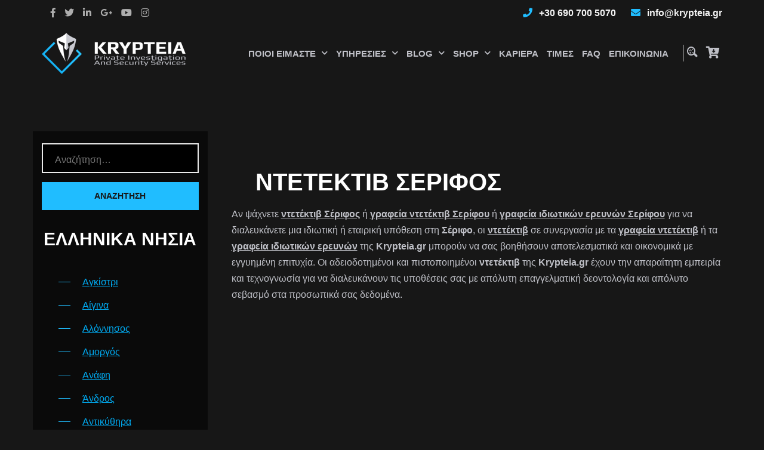

--- FILE ---
content_type: text/html; charset=UTF-8
request_url: https://www.krypteia.gr/grafeia-idiotikon-ereynon-ellinika-nisia/ntetektib-serifos/
body_size: 38859
content:
<!doctype html>
<html lang="el" class="no-js">
<head><meta charset="UTF-8"><script>if(navigator.userAgent.match(/MSIE|Internet Explorer/i)||navigator.userAgent.match(/Trident\/7\..*?rv:11/i)){var href=document.location.href;if(!href.match(/[?&]nowprocket/)){if(href.indexOf("?")==-1){if(href.indexOf("#")==-1){document.location.href=href+"?nowprocket=1"}else{document.location.href=href.replace("#","?nowprocket=1#")}}else{if(href.indexOf("#")==-1){document.location.href=href+"&nowprocket=1"}else{document.location.href=href.replace("#","&nowprocket=1#")}}}}</script><script>class RocketLazyLoadScripts{constructor(){this.v="1.2.5.1",this.triggerEvents=["keydown","mousedown","mousemove","touchmove","touchstart","touchend","wheel"],this.userEventHandler=this._triggerListener.bind(this),this.touchStartHandler=this._onTouchStart.bind(this),this.touchMoveHandler=this._onTouchMove.bind(this),this.touchEndHandler=this._onTouchEnd.bind(this),this.clickHandler=this._onClick.bind(this),this.interceptedClicks=[],this.interceptedClickListeners=[],this._interceptClickListeners(this),window.addEventListener("pageshow",e=>{this.persisted=e.persisted,this.everythingLoaded&&this._triggerLastFunctions()}),document.addEventListener("DOMContentLoaded",()=>{this._preconnect3rdParties()}),this.delayedScripts={normal:[],async:[],defer:[]},this.trash=[],this.allJQueries=[]}_addUserInteractionListener(e){if(document.hidden){e._triggerListener();return}this.triggerEvents.forEach(t=>window.addEventListener(t,e.userEventHandler,{passive:!0})),window.addEventListener("touchstart",e.touchStartHandler,{passive:!0}),window.addEventListener("mousedown",e.touchStartHandler),document.addEventListener("visibilitychange",e.userEventHandler)}_removeUserInteractionListener(){this.triggerEvents.forEach(e=>window.removeEventListener(e,this.userEventHandler,{passive:!0})),document.removeEventListener("visibilitychange",this.userEventHandler)}_onTouchStart(e){"HTML"!==e.target.tagName&&(window.addEventListener("touchend",this.touchEndHandler),window.addEventListener("mouseup",this.touchEndHandler),window.addEventListener("touchmove",this.touchMoveHandler,{passive:!0}),window.addEventListener("mousemove",this.touchMoveHandler),e.target.addEventListener("click",this.clickHandler),this._disableOtherEventListeners(e.target,!0),this._renameDOMAttribute(e.target,"onclick","rocket-onclick"),this._pendingClickStarted())}_onTouchMove(e){window.removeEventListener("touchend",this.touchEndHandler),window.removeEventListener("mouseup",this.touchEndHandler),window.removeEventListener("touchmove",this.touchMoveHandler,{passive:!0}),window.removeEventListener("mousemove",this.touchMoveHandler),e.target.removeEventListener("click",this.clickHandler),this._disableOtherEventListeners(e.target,!1),this._renameDOMAttribute(e.target,"rocket-onclick","onclick"),this._pendingClickFinished()}_onTouchEnd(){window.removeEventListener("touchend",this.touchEndHandler),window.removeEventListener("mouseup",this.touchEndHandler),window.removeEventListener("touchmove",this.touchMoveHandler,{passive:!0}),window.removeEventListener("mousemove",this.touchMoveHandler)}_onClick(e){e.target.removeEventListener("click",this.clickHandler),this._disableOtherEventListeners(e.target,!1),this._renameDOMAttribute(e.target,"rocket-onclick","onclick"),this.interceptedClicks.push(e),e.preventDefault(),e.stopPropagation(),e.stopImmediatePropagation(),this._pendingClickFinished()}_replayClicks(){window.removeEventListener("touchstart",this.touchStartHandler,{passive:!0}),window.removeEventListener("mousedown",this.touchStartHandler),this.interceptedClicks.forEach(e=>{e.target.dispatchEvent(new MouseEvent("click",{view:e.view,bubbles:!0,cancelable:!0}))})}_interceptClickListeners(e){EventTarget.prototype.addEventListenerBase=EventTarget.prototype.addEventListener,EventTarget.prototype.addEventListener=function(t,i,r){"click"!==t||e.windowLoaded||i===e.clickHandler||e.interceptedClickListeners.push({target:this,func:i,options:r}),(this||window).addEventListenerBase(t,i,r)}}_disableOtherEventListeners(e,t){this.interceptedClickListeners.forEach(i=>{i.target===e&&(t?e.removeEventListener("click",i.func,i.options):e.addEventListener("click",i.func,i.options))}),e.parentNode!==document.documentElement&&this._disableOtherEventListeners(e.parentNode,t)}_waitForPendingClicks(){return new Promise(e=>{this._isClickPending?this._pendingClickFinished=e:e()})}_pendingClickStarted(){this._isClickPending=!0}_pendingClickFinished(){this._isClickPending=!1}_renameDOMAttribute(e,t,i){e.hasAttribute&&e.hasAttribute(t)&&(event.target.setAttribute(i,event.target.getAttribute(t)),event.target.removeAttribute(t))}_triggerListener(){this._removeUserInteractionListener(this),"loading"===document.readyState?document.addEventListener("DOMContentLoaded",this._loadEverythingNow.bind(this)):this._loadEverythingNow()}_preconnect3rdParties(){let e=[];document.querySelectorAll("script[type=rocketlazyloadscript][data-rocket-src]").forEach(t=>{let i=t.getAttribute("data-rocket-src");if(i&&0!==i.indexOf("data:")){0===i.indexOf("//")&&(i=location.protocol+i);try{let r=new URL(i).origin;r!==location.origin&&e.push({src:r,crossOrigin:t.crossOrigin||"module"===t.getAttribute("data-rocket-type")})}catch(n){}}}),e=[...new Map(e.map(e=>[JSON.stringify(e),e])).values()],this._batchInjectResourceHints(e,"preconnect")}async _loadEverythingNow(){this.lastBreath=Date.now(),this._delayEventListeners(this),this._delayJQueryReady(this),this._handleDocumentWrite(),this._registerAllDelayedScripts(),this._preloadAllScripts(),await this._loadScriptsFromList(this.delayedScripts.normal),await this._loadScriptsFromList(this.delayedScripts.defer),await this._loadScriptsFromList(this.delayedScripts.async);try{await this._triggerDOMContentLoaded(),await this._pendingWebpackRequests(this),await this._triggerWindowLoad()}catch(e){console.error(e)}window.dispatchEvent(new Event("rocket-allScriptsLoaded")),this.everythingLoaded=!0,this._waitForPendingClicks().then(()=>{this._replayClicks()}),this._emptyTrash()}_registerAllDelayedScripts(){document.querySelectorAll("script[type=rocketlazyloadscript]").forEach(e=>{e.hasAttribute("data-rocket-src")?e.hasAttribute("async")&&!1!==e.async?this.delayedScripts.async.push(e):e.hasAttribute("defer")&&!1!==e.defer||"module"===e.getAttribute("data-rocket-type")?this.delayedScripts.defer.push(e):this.delayedScripts.normal.push(e):this.delayedScripts.normal.push(e)})}async _transformScript(e){if(await this._littleBreath(),!0===e.noModule&&"noModule"in HTMLScriptElement.prototype){e.setAttribute("data-rocket-status","skipped");return}return new Promise(t=>{let i;function r(){(i||e).setAttribute("data-rocket-status","executed"),t()}try{if(navigator.userAgent.indexOf("Firefox/")>0||""===navigator.vendor)i=document.createElement("script"),[...e.attributes].forEach(e=>{let t=e.nodeName;"type"!==t&&("data-rocket-type"===t&&(t="type"),"data-rocket-src"===t&&(t="src"),i.setAttribute(t,e.nodeValue))}),e.text&&(i.text=e.text),i.hasAttribute("src")?(i.addEventListener("load",r),i.addEventListener("error",function(){i.setAttribute("data-rocket-status","failed"),t()}),setTimeout(()=>{i.isConnected||t()},1)):(i.text=e.text,r()),e.parentNode.replaceChild(i,e);else{let n=e.getAttribute("data-rocket-type"),s=e.getAttribute("data-rocket-src");n?(e.type=n,e.removeAttribute("data-rocket-type")):e.removeAttribute("type"),e.addEventListener("load",r),e.addEventListener("error",function(){e.setAttribute("data-rocket-status","failed"),t()}),s?(e.removeAttribute("data-rocket-src"),e.src=s):e.src="data:text/javascript;base64,"+window.btoa(unescape(encodeURIComponent(e.text)))}}catch(a){e.setAttribute("data-rocket-status","failed"),t()}})}async _loadScriptsFromList(e){let t=e.shift();return t&&t.isConnected?(await this._transformScript(t),this._loadScriptsFromList(e)):Promise.resolve()}_preloadAllScripts(){this._batchInjectResourceHints([...this.delayedScripts.normal,...this.delayedScripts.defer,...this.delayedScripts.async],"preload")}_batchInjectResourceHints(e,t){var i=document.createDocumentFragment();e.forEach(e=>{let r=e.getAttribute&&e.getAttribute("data-rocket-src")||e.src;if(r){let n=document.createElement("link");n.href=r,n.rel=t,"preconnect"!==t&&(n.as="script"),e.getAttribute&&"module"===e.getAttribute("data-rocket-type")&&(n.crossOrigin=!0),e.crossOrigin&&(n.crossOrigin=e.crossOrigin),e.integrity&&(n.integrity=e.integrity),i.appendChild(n),this.trash.push(n)}}),document.head.appendChild(i)}_delayEventListeners(e){let t={};function i(i,r){return t[r].eventsToRewrite.indexOf(i)>=0&&!e.everythingLoaded?"rocket-"+i:i}function r(e,r){var n;!t[n=e]&&(t[n]={originalFunctions:{add:n.addEventListener,remove:n.removeEventListener},eventsToRewrite:[]},n.addEventListener=function(){arguments[0]=i(arguments[0],n),t[n].originalFunctions.add.apply(n,arguments)},n.removeEventListener=function(){arguments[0]=i(arguments[0],n),t[n].originalFunctions.remove.apply(n,arguments)}),t[e].eventsToRewrite.push(r)}function n(t,i){let r=t[i];t[i]=null,Object.defineProperty(t,i,{get:()=>r||function(){},set(n){e.everythingLoaded?r=n:t["rocket"+i]=r=n}})}r(document,"DOMContentLoaded"),r(window,"DOMContentLoaded"),r(window,"load"),r(window,"pageshow"),r(document,"readystatechange"),n(document,"onreadystatechange"),n(window,"onload"),n(window,"onpageshow")}_delayJQueryReady(e){let t;function i(t){return e.everythingLoaded?t:t.split(" ").map(e=>"load"===e||0===e.indexOf("load.")?"rocket-jquery-load":e).join(" ")}function r(r){if(r&&r.fn&&!e.allJQueries.includes(r)){r.fn.ready=r.fn.init.prototype.ready=function(t){return e.domReadyFired?t.bind(document)(r):document.addEventListener("rocket-DOMContentLoaded",()=>t.bind(document)(r)),r([])};let n=r.fn.on;r.fn.on=r.fn.init.prototype.on=function(){return this[0]===window&&("string"==typeof arguments[0]||arguments[0]instanceof String?arguments[0]=i(arguments[0]):"object"==typeof arguments[0]&&Object.keys(arguments[0]).forEach(e=>{let t=arguments[0][e];delete arguments[0][e],arguments[0][i(e)]=t})),n.apply(this,arguments),this},e.allJQueries.push(r)}t=r}r(window.jQuery),Object.defineProperty(window,"jQuery",{get:()=>t,set(e){r(e)}})}async _pendingWebpackRequests(e){let t=document.querySelector("script[data-webpack]");async function i(){return new Promise(e=>{t.addEventListener("load",e),t.addEventListener("error",e)})}t&&(await i(),await e._requestAnimFrame(),await e._pendingWebpackRequests(e))}async _triggerDOMContentLoaded(){this.domReadyFired=!0,await this._littleBreath(),document.dispatchEvent(new Event("rocket-readystatechange")),await this._littleBreath(),document.rocketonreadystatechange&&document.rocketonreadystatechange(),await this._littleBreath(),document.dispatchEvent(new Event("rocket-DOMContentLoaded")),await this._littleBreath(),window.dispatchEvent(new Event("rocket-DOMContentLoaded"))}async _triggerWindowLoad(){await this._littleBreath(),document.dispatchEvent(new Event("rocket-readystatechange")),await this._littleBreath(),document.rocketonreadystatechange&&document.rocketonreadystatechange(),await this._littleBreath(),window.dispatchEvent(new Event("rocket-load")),await this._littleBreath(),window.rocketonload&&window.rocketonload(),await this._littleBreath(),this.allJQueries.forEach(e=>e(window).trigger("rocket-jquery-load")),await this._littleBreath();let e=new Event("rocket-pageshow");e.persisted=this.persisted,window.dispatchEvent(e),await this._littleBreath(),window.rocketonpageshow&&window.rocketonpageshow({persisted:this.persisted}),this.windowLoaded=!0}_triggerLastFunctions(){document.onreadystatechange&&document.onreadystatechange(),window.onload&&window.onload(),window.onpageshow&&window.onpageshow({persisted:this.persisted})}_handleDocumentWrite(){let e=new Map;document.write=document.writeln=function(t){let i=document.currentScript;i||console.error("WPRocket unable to document.write this: "+t);let r=document.createRange(),n=i.parentElement,s=e.get(i);void 0===s&&(s=i.nextSibling,e.set(i,s));let a=document.createDocumentFragment();r.setStart(a,0),a.appendChild(r.createContextualFragment(t)),n.insertBefore(a,s)}}async _littleBreath(){Date.now()-this.lastBreath>45&&(await this._requestAnimFrame(),this.lastBreath=Date.now())}async _requestAnimFrame(){return document.hidden?new Promise(e=>setTimeout(e)):new Promise(e=>requestAnimationFrame(e))}_emptyTrash(){this.trash.forEach(e=>e.remove())}static run(){let e=new RocketLazyLoadScripts;e._addUserInteractionListener(e)}}RocketLazyLoadScripts.run();</script>
	
	<meta name="viewport" content="width=device-width, initial-scale=1">
	<link rel="profile" href="http://gmpg.org/xfn/11">
	<link rel="pingback" href="https://www.krypteia.gr/xmlrpc.php">
	<meta http-equiv="X-UA-Compatible" content="IE=edge">

	<link rel="icon" href="https://www.krypteia.gr/wp-content/uploads/2022/02/1-favicon-blue-55x55.png" sizes="32x32" />
<link rel="icon" href="https://www.krypteia.gr/wp-content/uploads/2022/02/1-favicon-blue.png" sizes="192x192" />
<link rel="apple-touch-icon" href="https://www.krypteia.gr/wp-content/uploads/2022/02/1-favicon-blue.png" />
<meta name="msapplication-TileImage" content="https://www.krypteia.gr/wp-content/uploads/2022/02/1-favicon-blue.png" />
<style>
#wpadminbar #wp-admin-bar-wccp_free_top_button .ab-icon:before {
	content: "\f160";
	color: #02CA02;
	top: 3px;
}
#wpadminbar #wp-admin-bar-wccp_free_top_button .ab-icon {
	transform: rotate(45deg);
}
</style>
<meta name='robots' content='index, follow, max-image-preview:large, max-snippet:-1, max-video-preview:-1' />
	<style>img:is([sizes="auto" i], [sizes^="auto," i]) { contain-intrinsic-size: 3000px 1500px }</style>
	<link rel="alternate" hreflang="el" href="https://www.krypteia.gr/grafeia-idiotikon-ereynon-ellinika-nisia/ntetektib-serifos/" />
<link rel="alternate" hreflang="x-default" href="https://www.krypteia.gr/grafeia-idiotikon-ereynon-ellinika-nisia/ntetektib-serifos/" />

	<!-- This site is optimized with the Yoast SEO Premium plugin v22.1 (Yoast SEO v24.7) - https://yoast.com/wordpress/plugins/seo/ -->
	<title>Ντετέκτιβ Σέριφος | Γραφεία ιδιωτικών ερευνών | Krypteia.gr</title>
	<meta name="description" content="Ψάχνετε ντετέκτιβ Σέριφος ή γραφεία ιδιωτικών ερευνών Σερίφου για να διαλευκάνετε μια ιδιωτική ή εταιρική υπόθεση σε προσιτές τιμές?" />
	<link rel="canonical" href="https://www.krypteia.gr/grafeia-idiotikon-ereynon-ellinika-nisia/ntetektib-serifos/" />
	<meta property="og:locale" content="el_GR" />
	<meta property="og:type" content="article" />
	<meta property="og:title" content="Ντετέκτιβ Σέριφος" />
	<meta property="og:description" content="Ψάχνετε ντετέκτιβ Σέριφος ή γραφεία ιδιωτικών ερευνών Σερίφου για να διαλευκάνετε μια ιδιωτική ή εταιρική υπόθεση σε προσιτές τιμές?" />
	<meta property="og:url" content="https://www.krypteia.gr/grafeia-idiotikon-ereynon-ellinika-nisia/ntetektib-serifos/" />
	<meta property="og:site_name" content="Ντετέκτιβ | Γραφεία ιδιωτικών ερευνών | Krypteia.gr" />
	<meta property="article:publisher" content="https://www.facebook.com/krypteia.gr" />
	<meta property="article:modified_time" content="2023-06-22T15:48:58+00:00" />
	<meta property="og:image" content="https://www.krypteia.gr/wp-content/uploads/2024/02/8-ntetektib-grafeiantetektib-grafeiaidiotikonereynon-index.webp" />
	<meta property="og:image:width" content="1920" />
	<meta property="og:image:height" content="880" />
	<meta property="og:image:type" content="image/webp" />
	<meta name="twitter:card" content="summary_large_image" />
	<meta name="twitter:site" content="@krypteia_gr" />
	<meta name="twitter:label1" content="Εκτιμώμενος χρόνος ανάγνωσης" />
	<meta name="twitter:data1" content="6 λεπτά" />
	<script type="application/ld+json" class="yoast-schema-graph">{"@context":"https://schema.org","@graph":[{"@type":"WebPage","@id":"https://www.krypteia.gr/grafeia-idiotikon-ereynon-ellinika-nisia/ntetektib-serifos/","url":"https://www.krypteia.gr/grafeia-idiotikon-ereynon-ellinika-nisia/ntetektib-serifos/","name":"Ντετέκτιβ Σέριφος | Γραφεία ιδιωτικών ερευνών | Krypteia.gr","isPartOf":{"@id":"https://www.krypteia.gr/#website"},"datePublished":"2023-06-22T15:37:43+00:00","dateModified":"2023-06-22T15:48:58+00:00","description":"Ψάχνετε ντετέκτιβ Σέριφος ή γραφεία ιδιωτικών ερευνών Σερίφου για να διαλευκάνετε μια ιδιωτική ή εταιρική υπόθεση σε προσιτές τιμές?","breadcrumb":{"@id":"https://www.krypteia.gr/grafeia-idiotikon-ereynon-ellinika-nisia/ntetektib-serifos/#breadcrumb"},"inLanguage":"el","potentialAction":[{"@type":"ReadAction","target":["https://www.krypteia.gr/grafeia-idiotikon-ereynon-ellinika-nisia/ntetektib-serifos/"]}]},{"@type":"BreadcrumbList","@id":"https://www.krypteia.gr/grafeia-idiotikon-ereynon-ellinika-nisia/ntetektib-serifos/#breadcrumb","itemListElement":[{"@type":"ListItem","position":1,"name":"Home","item":"https://www.krypteia.gr/"},{"@type":"ListItem","position":2,"name":"Γραφεία ιδιωτικών ερευνών Ελληνικά νησιά","item":"https://www.krypteia.gr/grafeia-idiotikon-ereynon-ellinika-nisia/"},{"@type":"ListItem","position":3,"name":"Ντετέκτιβ Σέριφος"}]},{"@type":"WebSite","@id":"https://www.krypteia.gr/#website","url":"https://www.krypteia.gr/","name":"Ντετέκτιβ | Γραφεία ιδιωτικών ερευνών | Krypteia.gr","description":"Ιδιωτικές έρευνες και υπηρεσίες ασφαλείας","publisher":{"@id":"https://www.krypteia.gr/#organization"},"potentialAction":[{"@type":"SearchAction","target":{"@type":"EntryPoint","urlTemplate":"https://www.krypteia.gr/?s={search_term_string}"},"query-input":{"@type":"PropertyValueSpecification","valueRequired":true,"valueName":"search_term_string"}}],"inLanguage":"el"},{"@type":"Organization","@id":"https://www.krypteia.gr/#organization","name":"Krypteia.gr","url":"https://www.krypteia.gr/","logo":{"@type":"ImageObject","inLanguage":"el","@id":"https://www.krypteia.gr/#/schema/logo/image/","url":"https://www.krypteia.gr/wp-content/uploads/2024/02/2-ntetektib-grafeiantetektib-grafeiaidiotikonereynon-logo-black.png","contentUrl":"https://www.krypteia.gr/wp-content/uploads/2024/02/2-ntetektib-grafeiantetektib-grafeiaidiotikonereynon-logo-black.png","width":241,"height":69,"caption":"Krypteia.gr"},"image":{"@id":"https://www.krypteia.gr/#/schema/logo/image/"},"sameAs":["https://www.facebook.com/krypteia.gr","https://x.com/krypteia_gr","https://www.instagram.com/krypteia.gr","https://www.linkedin.com/company/krypteiagr","https://www.youtube.com/@krypteiagr","https://el.wikipedia.org/wiki/Krypteia.gr"]}]}</script>
	<!-- / Yoast SEO Premium plugin. -->


<link rel='dns-prefetch' href='//www.googletagmanager.com' />
<link rel="alternate" type="application/rss+xml" title="Ροή RSS &raquo; Ντετέκτιβ | Γραφεία ιδιωτικών ερευνών | Krypteia.gr" href="https://www.krypteia.gr/feed/" />
<link rel="alternate" type="application/rss+xml" title="Ροή Σχολίων &raquo; Ντετέκτιβ | Γραφεία ιδιωτικών ερευνών | Krypteia.gr" href="https://www.krypteia.gr/comments/feed/" />
<script type="rocketlazyloadscript" data-rocket-type="text/javascript">
/* <![CDATA[ */
window._wpemojiSettings = {"baseUrl":"https:\/\/s.w.org\/images\/core\/emoji\/15.0.3\/72x72\/","ext":".png","svgUrl":"https:\/\/s.w.org\/images\/core\/emoji\/15.0.3\/svg\/","svgExt":".svg","source":{"concatemoji":"https:\/\/www.krypteia.gr\/wp-includes\/js\/wp-emoji-release.min.js?ver=a49c614d2e5e8d993b0cf974d6cca34a"}};
/*! This file is auto-generated */
!function(i,n){var o,s,e;function c(e){try{var t={supportTests:e,timestamp:(new Date).valueOf()};sessionStorage.setItem(o,JSON.stringify(t))}catch(e){}}function p(e,t,n){e.clearRect(0,0,e.canvas.width,e.canvas.height),e.fillText(t,0,0);var t=new Uint32Array(e.getImageData(0,0,e.canvas.width,e.canvas.height).data),r=(e.clearRect(0,0,e.canvas.width,e.canvas.height),e.fillText(n,0,0),new Uint32Array(e.getImageData(0,0,e.canvas.width,e.canvas.height).data));return t.every(function(e,t){return e===r[t]})}function u(e,t,n){switch(t){case"flag":return n(e,"\ud83c\udff3\ufe0f\u200d\u26a7\ufe0f","\ud83c\udff3\ufe0f\u200b\u26a7\ufe0f")?!1:!n(e,"\ud83c\uddfa\ud83c\uddf3","\ud83c\uddfa\u200b\ud83c\uddf3")&&!n(e,"\ud83c\udff4\udb40\udc67\udb40\udc62\udb40\udc65\udb40\udc6e\udb40\udc67\udb40\udc7f","\ud83c\udff4\u200b\udb40\udc67\u200b\udb40\udc62\u200b\udb40\udc65\u200b\udb40\udc6e\u200b\udb40\udc67\u200b\udb40\udc7f");case"emoji":return!n(e,"\ud83d\udc26\u200d\u2b1b","\ud83d\udc26\u200b\u2b1b")}return!1}function f(e,t,n){var r="undefined"!=typeof WorkerGlobalScope&&self instanceof WorkerGlobalScope?new OffscreenCanvas(300,150):i.createElement("canvas"),a=r.getContext("2d",{willReadFrequently:!0}),o=(a.textBaseline="top",a.font="600 32px Arial",{});return e.forEach(function(e){o[e]=t(a,e,n)}),o}function t(e){var t=i.createElement("script");t.src=e,t.defer=!0,i.head.appendChild(t)}"undefined"!=typeof Promise&&(o="wpEmojiSettingsSupports",s=["flag","emoji"],n.supports={everything:!0,everythingExceptFlag:!0},e=new Promise(function(e){i.addEventListener("DOMContentLoaded",e,{once:!0})}),new Promise(function(t){var n=function(){try{var e=JSON.parse(sessionStorage.getItem(o));if("object"==typeof e&&"number"==typeof e.timestamp&&(new Date).valueOf()<e.timestamp+604800&&"object"==typeof e.supportTests)return e.supportTests}catch(e){}return null}();if(!n){if("undefined"!=typeof Worker&&"undefined"!=typeof OffscreenCanvas&&"undefined"!=typeof URL&&URL.createObjectURL&&"undefined"!=typeof Blob)try{var e="postMessage("+f.toString()+"("+[JSON.stringify(s),u.toString(),p.toString()].join(",")+"));",r=new Blob([e],{type:"text/javascript"}),a=new Worker(URL.createObjectURL(r),{name:"wpTestEmojiSupports"});return void(a.onmessage=function(e){c(n=e.data),a.terminate(),t(n)})}catch(e){}c(n=f(s,u,p))}t(n)}).then(function(e){for(var t in e)n.supports[t]=e[t],n.supports.everything=n.supports.everything&&n.supports[t],"flag"!==t&&(n.supports.everythingExceptFlag=n.supports.everythingExceptFlag&&n.supports[t]);n.supports.everythingExceptFlag=n.supports.everythingExceptFlag&&!n.supports.flag,n.DOMReady=!1,n.readyCallback=function(){n.DOMReady=!0}}).then(function(){return e}).then(function(){var e;n.supports.everything||(n.readyCallback(),(e=n.source||{}).concatemoji?t(e.concatemoji):e.wpemoji&&e.twemoji&&(t(e.twemoji),t(e.wpemoji)))}))}((window,document),window._wpemojiSettings);
/* ]]> */
</script>
<link data-minify="1" rel='stylesheet' id='dashicons-css' href='https://www.krypteia.gr/wp-content/cache/min/1/wp-includes/css/dashicons.min.css?ver=1742516969' type='text/css' media='all' />
<link data-minify="1" rel='stylesheet' id='sl-widget_areas-css-css' href='https://www.krypteia.gr/wp-content/cache/min/1/wp-content/plugins/widget-areas/css/widget_areas.css?ver=1742516969' type='text/css' media='all' />
<link data-minify="1" rel='stylesheet' id='slick_css-css' href='https://www.krypteia.gr/wp-content/cache/min/1/wp-content/themes/the-guard/js/lib/slick/slick.css?ver=1742516969' type='text/css' media='all' />
<link data-minify="1" rel='stylesheet' id='theguard_alicobold-css' href='https://www.krypteia.gr/wp-content/cache/min/1/wp-content/themes/the-guard/css/alicoBold.css?ver=1742516969' type='text/css' media='all' />
<link data-minify="1" rel='stylesheet' id='theguard_sicon-css' href='https://www.krypteia.gr/wp-content/cache/min/1/wp-content/themes/the-guard/css/security.css?ver=1742516969' type='text/css' media='all' />
<link data-minify="1" rel='stylesheet' id='theguard_fontawesome-css' href='https://www.krypteia.gr/wp-content/cache/min/1/wp-content/themes/the-guard/css/font-awesome-all.min.css?ver=1742516969' type='text/css' media='all' />
<link data-minify="1" rel='stylesheet' id='theguard_css-css' href='https://www.krypteia.gr/wp-content/cache/min/1/wp-content/themes/the-guard/css/dynamic.css?ver=1742516969' type='text/css' media='all' />
<link rel='stylesheet' id='theguard_ownstyles-css' href='https://www.krypteia.gr/wp-content/themes/the-guard/style.css?ver=a49c614d2e5e8d993b0cf974d6cca34a' type='text/css' media='all' />
<style id='wp-emoji-styles-inline-css' type='text/css'>

	img.wp-smiley, img.emoji {
		display: inline !important;
		border: none !important;
		box-shadow: none !important;
		height: 1em !important;
		width: 1em !important;
		margin: 0 0.07em !important;
		vertical-align: -0.1em !important;
		background: none !important;
		padding: 0 !important;
	}
</style>
<link rel='stylesheet' id='wp-block-library-css' href='https://www.krypteia.gr/wp-includes/css/dist/block-library/style.min.css?ver=a49c614d2e5e8d993b0cf974d6cca34a' type='text/css' media='all' />
<style id='classic-theme-styles-inline-css' type='text/css'>
/*! This file is auto-generated */
.wp-block-button__link{color:#fff;background-color:#32373c;border-radius:9999px;box-shadow:none;text-decoration:none;padding:calc(.667em + 2px) calc(1.333em + 2px);font-size:1.125em}.wp-block-file__button{background:#32373c;color:#fff;text-decoration:none}
</style>
<style id='global-styles-inline-css' type='text/css'>
:root{--wp--preset--aspect-ratio--square: 1;--wp--preset--aspect-ratio--4-3: 4/3;--wp--preset--aspect-ratio--3-4: 3/4;--wp--preset--aspect-ratio--3-2: 3/2;--wp--preset--aspect-ratio--2-3: 2/3;--wp--preset--aspect-ratio--16-9: 16/9;--wp--preset--aspect-ratio--9-16: 9/16;--wp--preset--color--black: #000000;--wp--preset--color--cyan-bluish-gray: #abb8c3;--wp--preset--color--white: #ffffff;--wp--preset--color--pale-pink: #f78da7;--wp--preset--color--vivid-red: #cf2e2e;--wp--preset--color--luminous-vivid-orange: #ff6900;--wp--preset--color--luminous-vivid-amber: #fcb900;--wp--preset--color--light-green-cyan: #7bdcb5;--wp--preset--color--vivid-green-cyan: #00d084;--wp--preset--color--pale-cyan-blue: #8ed1fc;--wp--preset--color--vivid-cyan-blue: #0693e3;--wp--preset--color--vivid-purple: #9b51e0;--wp--preset--gradient--vivid-cyan-blue-to-vivid-purple: linear-gradient(135deg,rgba(6,147,227,1) 0%,rgb(155,81,224) 100%);--wp--preset--gradient--light-green-cyan-to-vivid-green-cyan: linear-gradient(135deg,rgb(122,220,180) 0%,rgb(0,208,130) 100%);--wp--preset--gradient--luminous-vivid-amber-to-luminous-vivid-orange: linear-gradient(135deg,rgba(252,185,0,1) 0%,rgba(255,105,0,1) 100%);--wp--preset--gradient--luminous-vivid-orange-to-vivid-red: linear-gradient(135deg,rgba(255,105,0,1) 0%,rgb(207,46,46) 100%);--wp--preset--gradient--very-light-gray-to-cyan-bluish-gray: linear-gradient(135deg,rgb(238,238,238) 0%,rgb(169,184,195) 100%);--wp--preset--gradient--cool-to-warm-spectrum: linear-gradient(135deg,rgb(74,234,220) 0%,rgb(151,120,209) 20%,rgb(207,42,186) 40%,rgb(238,44,130) 60%,rgb(251,105,98) 80%,rgb(254,248,76) 100%);--wp--preset--gradient--blush-light-purple: linear-gradient(135deg,rgb(255,206,236) 0%,rgb(152,150,240) 100%);--wp--preset--gradient--blush-bordeaux: linear-gradient(135deg,rgb(254,205,165) 0%,rgb(254,45,45) 50%,rgb(107,0,62) 100%);--wp--preset--gradient--luminous-dusk: linear-gradient(135deg,rgb(255,203,112) 0%,rgb(199,81,192) 50%,rgb(65,88,208) 100%);--wp--preset--gradient--pale-ocean: linear-gradient(135deg,rgb(255,245,203) 0%,rgb(182,227,212) 50%,rgb(51,167,181) 100%);--wp--preset--gradient--electric-grass: linear-gradient(135deg,rgb(202,248,128) 0%,rgb(113,206,126) 100%);--wp--preset--gradient--midnight: linear-gradient(135deg,rgb(2,3,129) 0%,rgb(40,116,252) 100%);--wp--preset--font-size--small: 13px;--wp--preset--font-size--medium: 20px;--wp--preset--font-size--large: 36px;--wp--preset--font-size--x-large: 42px;--wp--preset--font-family--inter: "Inter", sans-serif;--wp--preset--font-family--cardo: Cardo;--wp--preset--spacing--20: 0.44rem;--wp--preset--spacing--30: 0.67rem;--wp--preset--spacing--40: 1rem;--wp--preset--spacing--50: 1.5rem;--wp--preset--spacing--60: 2.25rem;--wp--preset--spacing--70: 3.38rem;--wp--preset--spacing--80: 5.06rem;--wp--preset--shadow--natural: 6px 6px 9px rgba(0, 0, 0, 0.2);--wp--preset--shadow--deep: 12px 12px 50px rgba(0, 0, 0, 0.4);--wp--preset--shadow--sharp: 6px 6px 0px rgba(0, 0, 0, 0.2);--wp--preset--shadow--outlined: 6px 6px 0px -3px rgba(255, 255, 255, 1), 6px 6px rgba(0, 0, 0, 1);--wp--preset--shadow--crisp: 6px 6px 0px rgba(0, 0, 0, 1);}:where(.is-layout-flex){gap: 0.5em;}:where(.is-layout-grid){gap: 0.5em;}body .is-layout-flex{display: flex;}.is-layout-flex{flex-wrap: wrap;align-items: center;}.is-layout-flex > :is(*, div){margin: 0;}body .is-layout-grid{display: grid;}.is-layout-grid > :is(*, div){margin: 0;}:where(.wp-block-columns.is-layout-flex){gap: 2em;}:where(.wp-block-columns.is-layout-grid){gap: 2em;}:where(.wp-block-post-template.is-layout-flex){gap: 1.25em;}:where(.wp-block-post-template.is-layout-grid){gap: 1.25em;}.has-black-color{color: var(--wp--preset--color--black) !important;}.has-cyan-bluish-gray-color{color: var(--wp--preset--color--cyan-bluish-gray) !important;}.has-white-color{color: var(--wp--preset--color--white) !important;}.has-pale-pink-color{color: var(--wp--preset--color--pale-pink) !important;}.has-vivid-red-color{color: var(--wp--preset--color--vivid-red) !important;}.has-luminous-vivid-orange-color{color: var(--wp--preset--color--luminous-vivid-orange) !important;}.has-luminous-vivid-amber-color{color: var(--wp--preset--color--luminous-vivid-amber) !important;}.has-light-green-cyan-color{color: var(--wp--preset--color--light-green-cyan) !important;}.has-vivid-green-cyan-color{color: var(--wp--preset--color--vivid-green-cyan) !important;}.has-pale-cyan-blue-color{color: var(--wp--preset--color--pale-cyan-blue) !important;}.has-vivid-cyan-blue-color{color: var(--wp--preset--color--vivid-cyan-blue) !important;}.has-vivid-purple-color{color: var(--wp--preset--color--vivid-purple) !important;}.has-black-background-color{background-color: var(--wp--preset--color--black) !important;}.has-cyan-bluish-gray-background-color{background-color: var(--wp--preset--color--cyan-bluish-gray) !important;}.has-white-background-color{background-color: var(--wp--preset--color--white) !important;}.has-pale-pink-background-color{background-color: var(--wp--preset--color--pale-pink) !important;}.has-vivid-red-background-color{background-color: var(--wp--preset--color--vivid-red) !important;}.has-luminous-vivid-orange-background-color{background-color: var(--wp--preset--color--luminous-vivid-orange) !important;}.has-luminous-vivid-amber-background-color{background-color: var(--wp--preset--color--luminous-vivid-amber) !important;}.has-light-green-cyan-background-color{background-color: var(--wp--preset--color--light-green-cyan) !important;}.has-vivid-green-cyan-background-color{background-color: var(--wp--preset--color--vivid-green-cyan) !important;}.has-pale-cyan-blue-background-color{background-color: var(--wp--preset--color--pale-cyan-blue) !important;}.has-vivid-cyan-blue-background-color{background-color: var(--wp--preset--color--vivid-cyan-blue) !important;}.has-vivid-purple-background-color{background-color: var(--wp--preset--color--vivid-purple) !important;}.has-black-border-color{border-color: var(--wp--preset--color--black) !important;}.has-cyan-bluish-gray-border-color{border-color: var(--wp--preset--color--cyan-bluish-gray) !important;}.has-white-border-color{border-color: var(--wp--preset--color--white) !important;}.has-pale-pink-border-color{border-color: var(--wp--preset--color--pale-pink) !important;}.has-vivid-red-border-color{border-color: var(--wp--preset--color--vivid-red) !important;}.has-luminous-vivid-orange-border-color{border-color: var(--wp--preset--color--luminous-vivid-orange) !important;}.has-luminous-vivid-amber-border-color{border-color: var(--wp--preset--color--luminous-vivid-amber) !important;}.has-light-green-cyan-border-color{border-color: var(--wp--preset--color--light-green-cyan) !important;}.has-vivid-green-cyan-border-color{border-color: var(--wp--preset--color--vivid-green-cyan) !important;}.has-pale-cyan-blue-border-color{border-color: var(--wp--preset--color--pale-cyan-blue) !important;}.has-vivid-cyan-blue-border-color{border-color: var(--wp--preset--color--vivid-cyan-blue) !important;}.has-vivid-purple-border-color{border-color: var(--wp--preset--color--vivid-purple) !important;}.has-vivid-cyan-blue-to-vivid-purple-gradient-background{background: var(--wp--preset--gradient--vivid-cyan-blue-to-vivid-purple) !important;}.has-light-green-cyan-to-vivid-green-cyan-gradient-background{background: var(--wp--preset--gradient--light-green-cyan-to-vivid-green-cyan) !important;}.has-luminous-vivid-amber-to-luminous-vivid-orange-gradient-background{background: var(--wp--preset--gradient--luminous-vivid-amber-to-luminous-vivid-orange) !important;}.has-luminous-vivid-orange-to-vivid-red-gradient-background{background: var(--wp--preset--gradient--luminous-vivid-orange-to-vivid-red) !important;}.has-very-light-gray-to-cyan-bluish-gray-gradient-background{background: var(--wp--preset--gradient--very-light-gray-to-cyan-bluish-gray) !important;}.has-cool-to-warm-spectrum-gradient-background{background: var(--wp--preset--gradient--cool-to-warm-spectrum) !important;}.has-blush-light-purple-gradient-background{background: var(--wp--preset--gradient--blush-light-purple) !important;}.has-blush-bordeaux-gradient-background{background: var(--wp--preset--gradient--blush-bordeaux) !important;}.has-luminous-dusk-gradient-background{background: var(--wp--preset--gradient--luminous-dusk) !important;}.has-pale-ocean-gradient-background{background: var(--wp--preset--gradient--pale-ocean) !important;}.has-electric-grass-gradient-background{background: var(--wp--preset--gradient--electric-grass) !important;}.has-midnight-gradient-background{background: var(--wp--preset--gradient--midnight) !important;}.has-small-font-size{font-size: var(--wp--preset--font-size--small) !important;}.has-medium-font-size{font-size: var(--wp--preset--font-size--medium) !important;}.has-large-font-size{font-size: var(--wp--preset--font-size--large) !important;}.has-x-large-font-size{font-size: var(--wp--preset--font-size--x-large) !important;}
:where(.wp-block-post-template.is-layout-flex){gap: 1.25em;}:where(.wp-block-post-template.is-layout-grid){gap: 1.25em;}
:where(.wp-block-columns.is-layout-flex){gap: 2em;}:where(.wp-block-columns.is-layout-grid){gap: 2em;}
:root :where(.wp-block-pullquote){font-size: 1.5em;line-height: 1.6;}
</style>
<link data-minify="1" rel='stylesheet' id='wpml-blocks-css' href='https://www.krypteia.gr/wp-content/cache/min/1/wp-content/plugins/sitepress-multilingual-cms/dist/css/blocks/styles.css?ver=1742516969' type='text/css' media='all' />
<link data-minify="1" rel='stylesheet' id='js_composer_front-css' href='https://www.krypteia.gr/wp-content/cache/min/1/wp-content/plugins/js_composer/assets/css/js_composer.min.css?ver=1742516969' type='text/css' media='all' />
<link rel='stylesheet' id='responsive-lightbox-swipebox-css' href='https://www.krypteia.gr/wp-content/plugins/responsive-lightbox/assets/swipebox/swipebox.min.css?ver=2.5.0' type='text/css' media='all' />
<style id='woocommerce-inline-inline-css' type='text/css'>
.woocommerce form .form-row .required { visibility: visible; }
</style>
<link rel='stylesheet' id='wpml-legacy-horizontal-list-0-css' href='https://www.krypteia.gr/wp-content/plugins/sitepress-multilingual-cms/templates/language-switchers/legacy-list-horizontal/style.min.css?ver=1' type='text/css' media='all' />
<link rel='stylesheet' id='wpml-menu-item-0-css' href='https://www.krypteia.gr/wp-content/plugins/sitepress-multilingual-cms/templates/language-switchers/menu-item/style.min.css?ver=1' type='text/css' media='all' />
<link data-minify="1" rel='stylesheet' id='extendify-utility-styles-css' href='https://www.krypteia.gr/wp-content/cache/min/1/wp-content/plugins/extendify/public/build/utility-minimum.css?ver=1742516969' type='text/css' media='all' />
<link data-minify="1" rel='stylesheet' id='brands-styles-css' href='https://www.krypteia.gr/wp-content/cache/min/1/wp-content/plugins/woocommerce/assets/css/brands.css?ver=1742516969' type='text/css' media='all' />
<link data-minify="1" rel='stylesheet' id='bsf-Defaults-css' href='https://www.krypteia.gr/wp-content/cache/min/1/wp-content/uploads/smile_fonts/Defaults/Defaults.css?ver=1742516969' type='text/css' media='all' />
<link data-minify="1" rel='stylesheet' id='bsf-alicoBold53-css' href='https://www.krypteia.gr/wp-content/cache/min/1/wp-content/uploads/smile_fonts/alicoBold53/alicoBold53.css?ver=1742516969' type='text/css' media='all' />
<link data-minify="1" rel='stylesheet' id='bsf-Secur-css' href='https://www.krypteia.gr/wp-content/cache/min/1/wp-content/uploads/smile_fonts/Secur/Secur.css?ver=1742516969' type='text/css' media='all' />
<link data-minify="1" rel='stylesheet' id='bsf-icomoon-css' href='https://www.krypteia.gr/wp-content/cache/min/1/wp-content/uploads/smile_fonts/icomoon/icomoon.css?ver=1742516969' type='text/css' media='all' />
<link data-minify="1" rel='stylesheet' id='bsf-ultimate1600-css' href='https://www.krypteia.gr/wp-content/cache/min/1/wp-content/uploads/smile_fonts/ultimate1600/ultimate1600.css?ver=1742516969' type='text/css' media='all' />
<link rel='stylesheet' id='ultimate-vc-addons-style-css' href='https://www.krypteia.gr/wp-content/plugins/Ultimate_VC_Addons/assets/min-css/style.min.css?ver=3.20.1' type='text/css' media='all' />
<link rel='stylesheet' id='ultimate-vc-addons-animate-css' href='https://www.krypteia.gr/wp-content/plugins/Ultimate_VC_Addons/assets/min-css/animate.min.css?ver=3.20.1' type='text/css' media='all' />
<link rel='stylesheet' id='ultimate-vc-addons-info-box-style-css' href='https://www.krypteia.gr/wp-content/plugins/Ultimate_VC_Addons/assets/min-css/info-box.min.css?ver=3.20.1' type='text/css' media='all' />
<style id='rocket-lazyload-inline-css' type='text/css'>
.rll-youtube-player{position:relative;padding-bottom:56.23%;height:0;overflow:hidden;max-width:100%;}.rll-youtube-player:focus-within{outline: 2px solid currentColor;outline-offset: 5px;}.rll-youtube-player iframe{position:absolute;top:0;left:0;width:100%;height:100%;z-index:100;background:0 0}.rll-youtube-player img{bottom:0;display:block;left:0;margin:auto;max-width:100%;width:100%;position:absolute;right:0;top:0;border:none;height:auto;-webkit-transition:.4s all;-moz-transition:.4s all;transition:.4s all}.rll-youtube-player img:hover{-webkit-filter:brightness(75%)}.rll-youtube-player .play{height:100%;width:100%;left:0;top:0;position:absolute;background:url(https://www.krypteia.gr/wp-content/plugins/wp-rocket/assets/img/youtube.png) no-repeat center;background-color: transparent !important;cursor:pointer;border:none;}
</style>
<script type="rocketlazyloadscript" data-rocket-type="text/javascript" data-rocket-src="https://www.krypteia.gr/wp-includes/js/jquery/jquery.min.js?ver=3.7.1" id="jquery-core-js"></script>
<script type="rocketlazyloadscript" data-rocket-type="text/javascript" data-rocket-src="https://www.krypteia.gr/wp-includes/js/jquery/jquery-migrate.min.js?ver=3.4.1" id="jquery-migrate-js"></script>
<script type="rocketlazyloadscript" data-rocket-type="text/javascript" data-rocket-src="https://www.krypteia.gr/wp-content/plugins/responsive-lightbox/assets/swipebox/jquery.swipebox.min.js?ver=2.5.0" id="responsive-lightbox-swipebox-js"></script>
<script type="rocketlazyloadscript" data-rocket-type="text/javascript" data-rocket-src="https://www.krypteia.gr/wp-includes/js/underscore.min.js?ver=1.13.7" id="underscore-js"></script>
<script type="rocketlazyloadscript" data-rocket-type="text/javascript" data-rocket-src="https://www.krypteia.gr/wp-content/plugins/responsive-lightbox/assets/infinitescroll/infinite-scroll.pkgd.min.js?ver=a49c614d2e5e8d993b0cf974d6cca34a" id="responsive-lightbox-infinite-scroll-js"></script>
<script type="rocketlazyloadscript" data-rocket-type="text/javascript" id="responsive-lightbox-js-before">
/* <![CDATA[ */
var rlArgs = {"script":"swipebox","selector":"lightbox","customEvents":"","activeGalleries":true,"animation":true,"hideCloseButtonOnMobile":false,"removeBarsOnMobile":false,"hideBars":true,"hideBarsDelay":5000,"videoMaxWidth":1080,"useSVG":true,"loopAtEnd":false,"woocommerce_gallery":false,"ajaxurl":"https:\/\/www.krypteia.gr\/wp-admin\/admin-ajax.php","nonce":"25239973e0","preview":false,"postId":5660,"scriptExtension":false};
/* ]]> */
</script>
<script type="rocketlazyloadscript" data-minify="1" data-rocket-type="text/javascript" data-rocket-src="https://www.krypteia.gr/wp-content/cache/min/1/wp-content/plugins/responsive-lightbox/js/front.js?ver=1742516969" id="responsive-lightbox-js"></script>
<script type="rocketlazyloadscript" data-rocket-type="text/javascript" data-rocket-src="https://www.krypteia.gr/wp-content/plugins/woocommerce/assets/js/jquery-blockui/jquery.blockUI.min.js?ver=2.7.0-wc.9.7.1" id="jquery-blockui-js" data-wp-strategy="defer"></script>
<script type="text/javascript" id="wc-add-to-cart-js-extra">
/* <![CDATA[ */
var wc_add_to_cart_params = {"ajax_url":"\/wp-admin\/admin-ajax.php","wc_ajax_url":"\/?wc-ajax=%%endpoint%%","i18n_view_cart":"\u039a\u03b1\u03bb\u03ac\u03b8\u03b9","cart_url":"https:\/\/www.krypteia.gr\/shop\/kalathi\/","is_cart":"","cart_redirect_after_add":"no"};
/* ]]> */
</script>
<script type="rocketlazyloadscript" data-rocket-type="text/javascript" data-rocket-src="https://www.krypteia.gr/wp-content/plugins/woocommerce/assets/js/frontend/add-to-cart.min.js?ver=9.7.1" id="wc-add-to-cart-js" data-wp-strategy="defer"></script>
<script type="rocketlazyloadscript" data-rocket-type="text/javascript" data-rocket-src="https://www.krypteia.gr/wp-content/plugins/woocommerce/assets/js/js-cookie/js.cookie.min.js?ver=2.1.4-wc.9.7.1" id="js-cookie-js" defer="defer" data-wp-strategy="defer"></script>
<script type="text/javascript" id="woocommerce-js-extra">
/* <![CDATA[ */
var woocommerce_params = {"ajax_url":"\/wp-admin\/admin-ajax.php","wc_ajax_url":"\/?wc-ajax=%%endpoint%%","i18n_password_show":"\u0395\u03bc\u03c6\u03ac\u03bd\u03b9\u03c3\u03b7 \u03c3\u03c5\u03bd\u03b8\u03b7\u03bc\u03b1\u03c4\u03b9\u03ba\u03bf\u03cd","i18n_password_hide":"\u0391\u03c0\u03cc\u03ba\u03c1\u03c5\u03c8\u03b7 \u03c3\u03c5\u03bd\u03b8\u03b7\u03bc\u03b1\u03c4\u03b9\u03ba\u03bf\u03cd"};
/* ]]> */
</script>
<script type="rocketlazyloadscript" data-rocket-type="text/javascript" data-rocket-src="https://www.krypteia.gr/wp-content/plugins/woocommerce/assets/js/frontend/woocommerce.min.js?ver=9.7.1" id="woocommerce-js" defer="defer" data-wp-strategy="defer"></script>
<script type="rocketlazyloadscript" data-minify="1" data-rocket-type="text/javascript" data-rocket-src="https://www.krypteia.gr/wp-content/cache/min/1/wp-content/plugins/js_composer/assets/js/vendors/woocommerce-add-to-cart.js?ver=1742516969" id="vc_woocommerce-add-to-cart-js-js"></script>

<!-- Google tag (gtag.js) snippet added by Site Kit -->

<!-- Google Analytics snippet added by Site Kit -->
<script type="rocketlazyloadscript" data-rocket-type="text/javascript" data-rocket-src="https://www.googletagmanager.com/gtag/js?id=GT-5MXLZWX" id="google_gtagjs-js" async></script>
<script type="rocketlazyloadscript" data-rocket-type="text/javascript" id="google_gtagjs-js-after">
/* <![CDATA[ */
window.dataLayer = window.dataLayer || [];function gtag(){dataLayer.push(arguments);}
gtag("set","linker",{"domains":["www.krypteia.gr"]});
gtag("js", new Date());
gtag("set", "developer_id.dZTNiMT", true);
gtag("config", "GT-5MXLZWX");
/* ]]> */
</script>

<!-- End Google tag (gtag.js) snippet added by Site Kit -->
<script type="rocketlazyloadscript" data-rocket-type="text/javascript" data-rocket-src="https://www.krypteia.gr/wp-content/plugins/Ultimate_VC_Addons/assets/min-js/ultimate-params.min.js?ver=3.20.1" id="ultimate-vc-addons-params-js"></script>
<script type="rocketlazyloadscript" data-rocket-type="text/javascript" data-rocket-src="https://www.krypteia.gr/wp-content/plugins/Ultimate_VC_Addons/assets/min-js/jquery-appear.min.js?ver=3.20.1" id="ultimate-vc-addons-appear-js"></script>
<script type="rocketlazyloadscript" data-rocket-type="text/javascript" data-rocket-src="https://www.krypteia.gr/wp-content/plugins/Ultimate_VC_Addons/assets/min-js/custom.min.js?ver=3.20.1" id="ultimate-vc-addons-custom-js"></script>
<script type="rocketlazyloadscript"></script><link rel="https://api.w.org/" href="https://www.krypteia.gr/wp-json/" /><link rel="alternate" title="JSON" type="application/json" href="https://www.krypteia.gr/wp-json/wp/v2/pages/5660" /><link rel="EditURI" type="application/rsd+xml" title="RSD" href="https://www.krypteia.gr/xmlrpc.php?rsd" />

<link rel='shortlink' href='https://www.krypteia.gr/?p=5660' />
<link rel="alternate" title="oEmbed (JSON)" type="application/json+oembed" href="https://www.krypteia.gr/wp-json/oembed/1.0/embed?url=https%3A%2F%2Fwww.krypteia.gr%2Fgrafeia-idiotikon-ereynon-ellinika-nisia%2Fntetektib-serifos%2F" />
<link rel="alternate" title="oEmbed (XML)" type="text/xml+oembed" href="https://www.krypteia.gr/wp-json/oembed/1.0/embed?url=https%3A%2F%2Fwww.krypteia.gr%2Fgrafeia-idiotikon-ereynon-ellinika-nisia%2Fntetektib-serifos%2F&#038;format=xml" />
<meta name="generator" content="Redux 4.5.6" /><meta name="generator" content="WPML ver:4.6.9 stt:1,13;" />
<meta name="generator" content="Site Kit by Google 1.148.0" /><script type="rocketlazyloadscript" id="wpcp_disable_selection" data-rocket-type="text/javascript">
var image_save_msg='You are not allowed to save images!';
	var no_menu_msg='Context Menu disabled!';
	var smessage = "";

function disableEnterKey(e)
{
	var elemtype = e.target.tagName;
	
	elemtype = elemtype.toUpperCase();
	
	if (elemtype == "TEXT" || elemtype == "TEXTAREA" || elemtype == "INPUT" || elemtype == "PASSWORD" || elemtype == "SELECT" || elemtype == "OPTION" || elemtype == "EMBED")
	{
		elemtype = 'TEXT';
	}
	
	if (e.ctrlKey){
     var key;
     if(window.event)
          key = window.event.keyCode;     //IE
     else
          key = e.which;     //firefox (97)
    //if (key != 17) alert(key);
     if (elemtype!= 'TEXT' && (key == 97 || key == 65 || key == 67 || key == 99 || key == 88 || key == 120 || key == 26 || key == 85  || key == 86 || key == 83 || key == 43 || key == 73))
     {
		if(wccp_free_iscontenteditable(e)) return true;
		show_wpcp_message('You are not allowed to copy content or view source');
		return false;
     }else
     	return true;
     }
}


/*For contenteditable tags*/
function wccp_free_iscontenteditable(e)
{
	var e = e || window.event; // also there is no e.target property in IE. instead IE uses window.event.srcElement
  	
	var target = e.target || e.srcElement;

	var elemtype = e.target.nodeName;
	
	elemtype = elemtype.toUpperCase();
	
	var iscontenteditable = "false";
		
	if(typeof target.getAttribute!="undefined" ) iscontenteditable = target.getAttribute("contenteditable"); // Return true or false as string
	
	var iscontenteditable2 = false;
	
	if(typeof target.isContentEditable!="undefined" ) iscontenteditable2 = target.isContentEditable; // Return true or false as boolean

	if(target.parentElement.isContentEditable) iscontenteditable2 = true;
	
	if (iscontenteditable == "true" || iscontenteditable2 == true)
	{
		if(typeof target.style!="undefined" ) target.style.cursor = "text";
		
		return true;
	}
}

////////////////////////////////////
function disable_copy(e)
{	
	var e = e || window.event; // also there is no e.target property in IE. instead IE uses window.event.srcElement
	
	var elemtype = e.target.tagName;
	
	elemtype = elemtype.toUpperCase();
	
	if (elemtype == "TEXT" || elemtype == "TEXTAREA" || elemtype == "INPUT" || elemtype == "PASSWORD" || elemtype == "SELECT" || elemtype == "OPTION" || elemtype == "EMBED")
	{
		elemtype = 'TEXT';
	}
	
	if(wccp_free_iscontenteditable(e)) return true;
	
	var isSafari = /Safari/.test(navigator.userAgent) && /Apple Computer/.test(navigator.vendor);
	
	var checker_IMG = '';
	if (elemtype == "IMG" && checker_IMG == 'checked' && e.detail >= 2) {show_wpcp_message(alertMsg_IMG);return false;}
	if (elemtype != "TEXT")
	{
		if (smessage !== "" && e.detail == 2)
			show_wpcp_message(smessage);
		
		if (isSafari)
			return true;
		else
			return false;
	}	
}

//////////////////////////////////////////
function disable_copy_ie()
{
	var e = e || window.event;
	var elemtype = window.event.srcElement.nodeName;
	elemtype = elemtype.toUpperCase();
	if(wccp_free_iscontenteditable(e)) return true;
	if (elemtype == "IMG") {show_wpcp_message(alertMsg_IMG);return false;}
	if (elemtype != "TEXT" && elemtype != "TEXTAREA" && elemtype != "INPUT" && elemtype != "PASSWORD" && elemtype != "SELECT" && elemtype != "OPTION" && elemtype != "EMBED")
	{
		return false;
	}
}	
function reEnable()
{
	return true;
}
document.onkeydown = disableEnterKey;
document.onselectstart = disable_copy_ie;
if(navigator.userAgent.indexOf('MSIE')==-1)
{
	document.onmousedown = disable_copy;
	document.onclick = reEnable;
}
function disableSelection(target)
{
    //For IE This code will work
    if (typeof target.onselectstart!="undefined")
    target.onselectstart = disable_copy_ie;
    
    //For Firefox This code will work
    else if (typeof target.style.MozUserSelect!="undefined")
    {target.style.MozUserSelect="none";}
    
    //All other  (ie: Opera) This code will work
    else
    target.onmousedown=function(){return false}
    target.style.cursor = "default";
}
//Calling the JS function directly just after body load
window.onload = function(){disableSelection(document.body);};

//////////////////special for safari Start////////////////
var onlongtouch;
var timer;
var touchduration = 1000; //length of time we want the user to touch before we do something

var elemtype = "";
function touchstart(e) {
	var e = e || window.event;
  // also there is no e.target property in IE.
  // instead IE uses window.event.srcElement
  	var target = e.target || e.srcElement;
	
	elemtype = window.event.srcElement.nodeName;
	
	elemtype = elemtype.toUpperCase();
	
	if(!wccp_pro_is_passive()) e.preventDefault();
	if (!timer) {
		timer = setTimeout(onlongtouch, touchduration);
	}
}

function touchend() {
    //stops short touches from firing the event
    if (timer) {
        clearTimeout(timer);
        timer = null;
    }
	onlongtouch();
}

onlongtouch = function(e) { //this will clear the current selection if anything selected
	
	if (elemtype != "TEXT" && elemtype != "TEXTAREA" && elemtype != "INPUT" && elemtype != "PASSWORD" && elemtype != "SELECT" && elemtype != "EMBED" && elemtype != "OPTION")	
	{
		if (window.getSelection) {
			if (window.getSelection().empty) {  // Chrome
			window.getSelection().empty();
			} else if (window.getSelection().removeAllRanges) {  // Firefox
			window.getSelection().removeAllRanges();
			}
		} else if (document.selection) {  // IE?
			document.selection.empty();
		}
		return false;
	}
};

document.addEventListener("DOMContentLoaded", function(event) { 
    window.addEventListener("touchstart", touchstart, false);
    window.addEventListener("touchend", touchend, false);
});

function wccp_pro_is_passive() {

  var cold = false,
  hike = function() {};

  try {
	  const object1 = {};
  var aid = Object.defineProperty(object1, 'passive', {
  get() {cold = true}
  });
  window.addEventListener('test', hike, aid);
  window.removeEventListener('test', hike, aid);
  } catch (e) {}

  return cold;
}
/*special for safari End*/
</script>
<script type="rocketlazyloadscript" id="wpcp_disable_Right_Click" data-rocket-type="text/javascript">
document.ondragstart = function() { return false;}
	function nocontext(e) {
	   return false;
	}
	document.oncontextmenu = nocontext;
</script>
	<noscript><style>.woocommerce-product-gallery{ opacity: 1 !important; }</style></noscript>
	<style type="text/css">.recentcomments a{display:inline !important;padding:0 !important;margin:0 !important;}</style><meta name="generator" content="Powered by WPBakery Page Builder - drag and drop page builder for WordPress."/>
<meta name="generator" content="Powered by Slider Revolution 6.6.20 - responsive, Mobile-Friendly Slider Plugin for WordPress with comfortable drag and drop interface." />
<style class='wp-fonts-local' type='text/css'>
@font-face{font-family:Inter;font-style:normal;font-weight:300 900;font-display:fallback;src:url('https://www.krypteia.gr/wp-content/plugins/woocommerce/assets/fonts/Inter-VariableFont_slnt,wght.woff2') format('woff2');font-stretch:normal;}
@font-face{font-family:Cardo;font-style:normal;font-weight:400;font-display:fallback;src:url('https://www.krypteia.gr/wp-content/plugins/woocommerce/assets/fonts/cardo_normal_400.woff2') format('woff2');}
</style>
<link rel="icon" href="https://www.krypteia.gr/wp-content/uploads/2022/02/1-favicon-blue-55x55.png" sizes="32x32" />
<link rel="icon" href="https://www.krypteia.gr/wp-content/uploads/2022/02/1-favicon-blue.png" sizes="192x192" />
<link rel="apple-touch-icon" href="https://www.krypteia.gr/wp-content/uploads/2022/02/1-favicon-blue.png" />
<meta name="msapplication-TileImage" content="https://www.krypteia.gr/wp-content/uploads/2022/02/1-favicon-blue.png" />
<script type="rocketlazyloadscript">function setREVStartSize(e){
			//window.requestAnimationFrame(function() {
				window.RSIW = window.RSIW===undefined ? window.innerWidth : window.RSIW;
				window.RSIH = window.RSIH===undefined ? window.innerHeight : window.RSIH;
				try {
					var pw = document.getElementById(e.c).parentNode.offsetWidth,
						newh;
					pw = pw===0 || isNaN(pw) || (e.l=="fullwidth" || e.layout=="fullwidth") ? window.RSIW : pw;
					e.tabw = e.tabw===undefined ? 0 : parseInt(e.tabw);
					e.thumbw = e.thumbw===undefined ? 0 : parseInt(e.thumbw);
					e.tabh = e.tabh===undefined ? 0 : parseInt(e.tabh);
					e.thumbh = e.thumbh===undefined ? 0 : parseInt(e.thumbh);
					e.tabhide = e.tabhide===undefined ? 0 : parseInt(e.tabhide);
					e.thumbhide = e.thumbhide===undefined ? 0 : parseInt(e.thumbhide);
					e.mh = e.mh===undefined || e.mh=="" || e.mh==="auto" ? 0 : parseInt(e.mh,0);
					if(e.layout==="fullscreen" || e.l==="fullscreen")
						newh = Math.max(e.mh,window.RSIH);
					else{
						e.gw = Array.isArray(e.gw) ? e.gw : [e.gw];
						for (var i in e.rl) if (e.gw[i]===undefined || e.gw[i]===0) e.gw[i] = e.gw[i-1];
						e.gh = e.el===undefined || e.el==="" || (Array.isArray(e.el) && e.el.length==0)? e.gh : e.el;
						e.gh = Array.isArray(e.gh) ? e.gh : [e.gh];
						for (var i in e.rl) if (e.gh[i]===undefined || e.gh[i]===0) e.gh[i] = e.gh[i-1];
											
						var nl = new Array(e.rl.length),
							ix = 0,
							sl;
						e.tabw = e.tabhide>=pw ? 0 : e.tabw;
						e.thumbw = e.thumbhide>=pw ? 0 : e.thumbw;
						e.tabh = e.tabhide>=pw ? 0 : e.tabh;
						e.thumbh = e.thumbhide>=pw ? 0 : e.thumbh;
						for (var i in e.rl) nl[i] = e.rl[i]<window.RSIW ? 0 : e.rl[i];
						sl = nl[0];
						for (var i in nl) if (sl>nl[i] && nl[i]>0) { sl = nl[i]; ix=i;}
						var m = pw>(e.gw[ix]+e.tabw+e.thumbw) ? 1 : (pw-(e.tabw+e.thumbw)) / (e.gw[ix]);
						newh =  (e.gh[ix] * m) + (e.tabh + e.thumbh);
					}
					var el = document.getElementById(e.c);
					if (el!==null && el) el.style.height = newh+"px";
					el = document.getElementById(e.c+"_wrapper");
					if (el!==null && el) {
						el.style.height = newh+"px";
						el.style.display = "block";
					}
				} catch(e){
					console.log("Failure at Presize of Slider:" + e)
				}
			//});
		  };</script>
<style id="secretlab-dynamic-css" title="dynamic-css" class="redux-options-output">footer.fsect{background-color:transparent;background-repeat:no-repeat;background-position:center bottom;background-image:url('https://www.krypteia.gr/wp-content/uploads/2024/02/7-ntetektib-grafeiantetektib-grafeiaidiotikonereynon-bottom-short.png');background-size:cover;}.navbar-nav li.bgr1 > .sub-menu{background-color:#171717;background-repeat:no-repeat;background-attachment:scroll;background-position:right center;background-image:url('/wp-content/themes/the-guard/images/menu_lock.png');}.navbar-nav li.bgr2 > .sub-menu{background-color:#171717;background-repeat:no-repeat;background-attachment:scroll;background-position:right top;background-image:url('/wp-content/themes/the-guard/images/menu_camera.png');}.head_line #stickymenu.sell_menuline.fixed{background-color:#FFFFFF;}.head_tr #stickymenu.sell_menuline.fixed{background-color:rgba(28,35,41,0.85);}.head_boxed #stickymenu.sell_menuline.fixed{background-color:#FFFFFF;}.head_centered #stickymenu.sell_menuline.fixed{background-color:rgba(23,23,23,0.9);}.shortheader1 #stickymenu.sell_menuline.fixed{background-color:rgba(28,35,41,0.9);}.head7 #stickymenu.sell_menuline.fixed{background-color:rgba(0,171,242,0.9);}a{color:#00abf2;}a:hover{color:#20bdff;}a:active{color:#20bdff;}</style><style type="text/css" data-type="vc_shortcodes-default-css">.vc_do_custom_heading{margin-bottom:0.625rem;margin-top:0;}.vc_do_custom_heading{margin-bottom:0.625rem;margin-top:0;}.vc_do_btn{margin-bottom:22px;}.vc_do_custom_heading{margin-bottom:0.625rem;margin-top:0;}.vc_do_custom_heading{margin-bottom:0.625rem;margin-top:0;}.vc_do_custom_heading{margin-bottom:0.625rem;margin-top:0;}</style><style type="text/css" data-type="vc_shortcodes-custom-css">.vc_custom_1540816811817{margin-bottom: 55px !important;}.vc_custom_1686392993421{margin-bottom: 20px !important;padding-left: 40px !important;}.vc_custom_1540817008497{margin-bottom: 55px !important;}.vc_custom_1540857014770{margin-bottom: 50px !important;}.vc_custom_1540833848292{padding-left: 40px !important;}.vc_custom_1540832072191{margin-bottom: 50px !important;}.vc_custom_1493036941545{margin-bottom: 110px !important;}.vc_custom_1492884491727{margin-bottom: 60px !important;}.vc_custom_1567775102407{margin-bottom: 80px !important;}.vc_custom_1530483021930{padding-left: 40px !important;}.vc_custom_1540833337975{padding-top: 60px !important;}.vc_custom_1687267318882{padding-bottom: 5px !important;padding-left: 40px !important;}.vc_custom_1687448694068{margin-bottom: 5px !important;}.vc_custom_1540816631346{padding-right: 45px !important;padding-left: 45px !important;}.vc_custom_1687447907446{margin-bottom: 0px !important;padding-bottom: 0px !important;}.vc_custom_1686250195255{padding-top: 15px !important;padding-right: 35px !important;padding-left: 35px !important;}.vc_custom_1686393167461{margin-bottom: -30px !important;padding-left: 35px !important;}.vc_custom_1492884249253{margin-bottom: 0px !important;}.vc_custom_1567774664162{margin-top: 0px !important;}.vc_custom_1686294799517{margin-bottom: 0px !important;}.vc_custom_1492884166386{margin-top: 0px !important;margin-bottom: 0px !important;}.vc_custom_1499042252541{margin-top: -50px !important;margin-bottom: 0px !important;margin-left: 65px !important;}.vc_custom_1567774755816{margin-bottom: 5px !important;}</style><noscript><style> .wpb_animate_when_almost_visible { opacity: 1; }</style></noscript><noscript><style id="rocket-lazyload-nojs-css">.rll-youtube-player, [data-lazy-src]{display:none !important;}</style></noscript>	
</head>

<body class="page-template-default page page-id-5660 page-child parent-pageid-26 theme-the-guard woocommerce-no-js none single-author wpb-js-composer js-comp-ver-8.3.1 vc_responsive">

<!-- HEADER 2 START -->

<div class="head_tr">
    <div class="sell_topbar">
        <div class="container">
            <div class="row">
            <div class="col-md-3 col-sm-12 col-xs-12 social"><ul class="socialbartransparent"><li><a href="https://www.facebook.com/krypteia.gr" target="_blank"><i class="fab fa-facebook-f"></i></a></li><li><a href="https://twitter.com/krypteia_gr" target="_blank"><i class="fab fa-twitter"></i></a></li><li><a href="https://www.linkedin.com/company/krypteiagr" target="_blank"><i class="fab fa-linkedin-in"></i></a></li><li><a href="https://g.page/krypteia-gr?share" target="_blank"><i class="fab fa-google-plus-g"></i></a></li><li><a href="https://www.youtube.com/@krypteiagr" target="_blank"><i class="fab fa-youtube"></i></a></li><li><a href="https://www.instagram.com/krypteia.gr" target="_blank"><i class="fab fa-instagram"></i></a></li></ul></div>
            <div class="col-md-9 col-sm-12 col-xs-12 cdata"> <p><i class="fas fa-phone"></i> <a href="tel:+30 690 700 5070">+30 690 700 5070</a></p><p><i class="fas fa-envelope"></i> info@krypteia.gr</p></div>
                
            </div>
        </div>
    </div>    <div class="sell_menuline default" id="stickymenu">
        <div class="container">
            <div class="row">
                <div class="col-md-3 col-sm-4 col-xs-12">
                    <a href=https://www.krypteia.gr/ class="logo"><img width="241" height="69" src="https://www.krypteia.gr/wp-content/uploads/2024/02/3-ntetektib-grafeiantetektib-grafeiaidiotikonereynon-logo-white.png" alt="Krypteia.gr" /></a>                </div>
                <div class="col-md-9 col-sm-8 col-xs-12 nav-wrap">
                    <div class="navbar navbar-default">
                        
                            <div class="navbar-header visible-sm visible-xs pull-right">
                                <button type="button" class="navbar-toogle open-menu-list" data-toggle="collapse" data-target="#responsive-menu"><i class="fas fa-bars"></i></button>
                            </div>
                            <div class="collapse navbar-collapse pull-right" id="responsive-menu">
                                <ul class="nav navbar-nav nav-list square">
                                    <li id="menu-item-144" class="bgr3 menu-item menu-item-type-custom menu-item-object-custom menu-item-has-children menu-item-144"><a href="/#poioi-eimaste" title="Ποιά είναι η εταιρεία Krypteia.gr">Ποιοί είμαστε</a>
<ul class="sub-menu">
	<li id="menu-item-438" class="menu-item menu-item-type-custom menu-item-object-custom menu-item-438"><a href="/grafeia-idiotikon-ereynon-perioxes-attikis" title="Ντετέκτιβ στις περιοχές Αττικής, Γραφεία ιδιωτικών ερευνών στις περιοχές Αττικής">Γραφεία ιδιωτικών ερευνών περιοχές Αττικής</a></li>
	<li id="menu-item-439" class="menu-item menu-item-type-custom menu-item-object-custom menu-item-439"><a href="/grafeia-idiotikon-ereynon-ellinika-nisia" title="Ντετέκτιβ στα Ελληνικά νησιά, Γραφεία ιδιωτικών ερευνών στα Ελληνικά νησιά">Γραφεία ιδιωτικών ερευνών Ελληνικά νησιά</a></li>
	<li id="menu-item-440" class="menu-item menu-item-type-custom menu-item-object-custom menu-item-440"><a href="/grafeia-idiotikon-ereynon-ellinikes-poleis" title="Ντετέκτιβ στις Ελληνικές πόλεις, Γραφεία ιδιωτικών ερευνών στις Ελληνικές πόλεις">Γραφεία ιδιωτικών ερευνών Ελληνικές πόλεις</a></li>
	<li id="menu-item-441" class="menu-item menu-item-type-custom menu-item-object-custom menu-item-441"><a href="/grafeia-idiotikon-ereynon-ellinikoi-nomoi-kai-perifereies" title="Ντετέκτιβ στους Ελληνικούς νομούς και περιφέρειες, Γραφεία ιδιωτικών ερευνών στους Ελληνικούς νομούς και περιφέρειες">Γραφεία ιδιωτικών ερευνών Ελληνικοί νομοί και περιφέρειες</a></li>
</ul>
</li>
<li id="menu-item-145" class="bgr1 menu-item menu-item-type-custom menu-item-object-custom menu-item-has-children menu-item-145"><a href="/#ypiresies" title="Υπηρεσίες ντετέκτιβ">Υπηρεσίες</a>
<ul class="sub-menu">
	<li id="menu-item-146" class="menu-item menu-item-type-custom menu-item-object-custom menu-item-146"><a href="/ntetektib-idiotikes-ereynes" title="Ντετέκτιβ ιδιωτικές έρευνες">Ιδιωτικές έρευνες</a></li>
	<li id="menu-item-147" class="menu-item menu-item-type-custom menu-item-object-custom menu-item-147"><a href="/ntetektib-etairikes-ereynes" title="Ντετέκτιβ εταιρικές έρευνες">Εταιρικές έρευνες</a></li>
	<li id="menu-item-148" class="menu-item menu-item-type-custom menu-item-object-custom menu-item-148"><a href="/ntetektib-dikastikes-ypotheseis" title="Ντετέκτιβ δικαστικές υποθέσεις">Δικαστικές υποθέσεις</a></li>
	<li id="menu-item-149" class="menu-item menu-item-type-custom menu-item-object-custom menu-item-149"><a href="/ntetektib-egklimatologikes-ereynes" title="Ντετέκτιβ εγκληματολογικές έρευνες">Εγκληματολογικές έρευνες</a></li>
	<li id="menu-item-150" class="menu-item menu-item-type-custom menu-item-object-custom menu-item-150"><a href="/ntetektib-problimata-efibon" title="Ντετέκτιβ προβλήματα εφήβων">Προβλήματα εφήβων</a></li>
	<li id="menu-item-151" class="menu-item menu-item-type-custom menu-item-object-custom menu-item-151"><a href="/ntetektib-proigmeni-texnologia" title="Ντετέκτιβ προηγμένη τεχνολογία">Προηγμένη τεχνολογία</a></li>
	<li id="menu-item-152" class="menu-item menu-item-type-custom menu-item-object-custom menu-item-152"><a href="/prostasia-kai-asfaleia-vip">Προστασία και ασφάλεια VIP</a></li>
	<li id="menu-item-3927" class="menu-item menu-item-type-custom menu-item-object-custom menu-item-3927"><a href="/systimata-voip">Συστήματα VoIP</a></li>
	<li id="menu-item-3928" class="menu-item menu-item-type-custom menu-item-object-custom menu-item-has-children menu-item-3928"><a href="/programmata-parakoloythisis">Προγράμματα παρακολούθησης</a>
	<ul class="sub-menu">
		<li id="menu-item-3929" class="menu-item menu-item-type-custom menu-item-object-custom menu-item-3929"><a href="/programmata-parakoloythisis/#metapolitis" title="Συνεργαστείτε με την Krypteia.gr στο πρόγραμμα μεταπωλητών">Μεταπωλητής</a></li>
	</ul>
</li>
	<li id="menu-item-153" class="menu-item menu-item-type-custom menu-item-object-custom menu-item-153"><a href="/#systimata-parakoloythisis">Συστήματα παρακολούθησης</a></li>
</ul>
</li>
<li id="menu-item-154" class="bgr4 menu-item menu-item-type-custom menu-item-object-custom menu-item-has-children menu-item-154"><a href="/blog" title="Όλες οι ειδήσεις, τα τελευταία νέα και η επικαιρότητα από το πιο αποκαλυπτικό ειδησεογραφικό site">Blog</a>
<ul class="sub-menu">
	<li id="menu-item-442" class="menu-item menu-item-type-custom menu-item-object-custom menu-item-442"><a href="/category/roi-eidiseon" title="&#8216;Oλες οι βασικές ειδήσεις της ημέρας. Άμεση ενημέρωση για πολιτικά, κοινωνικά, οικονομικά, αθλητικά, τεχνολογικά και άλλα θέματα στην Krypteia.gr">Ροή ειδήσεων</a></li>
	<li id="menu-item-443" class="menu-item menu-item-type-custom menu-item-object-custom menu-item-443"><a href="/category/roi-eidiseon/amyna-asfaleia" title="Καθημερινή ενημέρωση για όλα τα αμυντικά νέα στην Ελλάδα και τον Κόσμο! Δείτε τα σημαντικότερα γεγονότα με την εγκυρότητα της Krypteia.gr">Άμυνα – Ασφάλεια</a></li>
	<li id="menu-item-444" class="menu-item menu-item-type-custom menu-item-object-custom menu-item-444"><a href="/category/roi-eidiseon/geopolitiki" title="Νέα από την μελέτη των επιδράσεων της γεωγραφίας (ανθρώπινης και φυσικής) στις διεθνείς σχέσεις και στη διεθνή πολιτική σε απευθείας μετάδοση στην Krypteia.gr">Γεωπολιτική</a></li>
	<li id="menu-item-445" class="menu-item menu-item-type-custom menu-item-object-custom menu-item-445"><a href="/category/roi-eidiseon/ellada" title="Ενημερωθείτε τώρα από την Krypteia.gr για όλα τα νέα που συμβαίνουν στην Ελλάδα, τις τελευταίες εξελίξεις &#038; την έκτακτη επικαιρότητα">Ελλάδα</a></li>
	<li id="menu-item-446" class="menu-item menu-item-type-custom menu-item-object-custom menu-item-446"><a href="/category/roi-eidiseon/kosmos" title="Τα νέα από τον κόσμο σε απευθείας μετάδοση. Αμεση ενημέρωση για όσα συμβαίνουν στην Ευρώπη, τις ΗΠΑ, την Αφρική, την Ασία και την Αυστραλία">Κόσμος</a></li>
	<li id="menu-item-447" class="menu-item menu-item-type-custom menu-item-object-custom menu-item-447"><a href="/category/roi-eidiseon/texnologia" title="Computers, κινητά, iphone, tablets, gadgets. Η Krypteia.gr στην πρώτη γραμμή των τεχνολογικών εξελίξεων">Τεχνολογία</a></li>
</ul>
</li>
<li id="menu-item-155" class="bgr2 menu-item menu-item-type-custom menu-item-object-custom menu-item-has-children menu-item-155"><a href="/shop" title="Στο ηλεκτρονικό μας κατάστημα θα βρείτε το προϊόν που σας ταιριάζει">Shop</a>
<ul class="sub-menu">
	<li id="menu-item-459" class="menu-item menu-item-type-custom menu-item-object-custom menu-item-459"><a href="/product-category/gps-trackers" title="Με αυτές τις συσκευές μπορείτε να παρακολουθήσετε κάποιο αντικείμενο ή τον εαυτό σας από μακριά συνδυάζοντας την τεχνολογία GPS με την κινητή τηλεφωνία">GPS trackers</a></li>
	<li id="menu-item-460" class="menu-item menu-item-type-custom menu-item-object-custom menu-item-460"><a href="/product-category/kryfes-kameres" title="Κρυφές κάμερες χώρου, για καταγραφή εικόνας και ήχου, με τα πιο προηγμένα συστήματα, όπως ανιχνευτή κίνησης, νυχτερινή λήψη σε ποιότητα έως και HD">Κρυφές κάμερες</a></li>
	<li id="menu-item-3933" class="menu-item menu-item-type-custom menu-item-object-custom menu-item-3933"><a href="/product-category/programmata-parakoloythisis" title="Λογισμικά παρακολούθησης που εγκαθιστάτε στο τηλέφωνο, το tablet ή τον υπολογιστή για να σας ενημερώνουν για όσα συμβαίνουν στη συσκευή στόχο">Προγράμματα παρακολούθησης</a></li>
	<li id="menu-item-461" class="menu-item menu-item-type-custom menu-item-object-custom menu-item-461"><a href="/product-category/syskeyes-parakoloythisis-xoroy-korioi" title="Εδώ θα βρείτε επαγγελματικές έξυπνες συσκευές παρακολούθησης του χώρου σας, συσκευές απομακρυσμένης επίβλεψης του χώρου σας και αόρατες συσκευές">Συσκευές παρακολούθησης χώρου (Κοριοί)</a></li>
	<li id="menu-item-3932" class="menu-item menu-item-type-custom menu-item-object-custom menu-item-3932"><a href="/product-category/systimata-voip" title="Ολοκληρωμένα πακέτα σύνδεσης VoIP τηλεφωνίας και τηλεφωνικά κέντρα PBX για ιδιώτες και εταιρείες, για διαχείριση μεγάλου όγκου κλήσεων μέσω διαδικτύου">Συστήματα VoIP</a></li>
	<li id="menu-item-462" class="menu-item menu-item-type-custom menu-item-object-custom menu-item-462"><a href="/product-category/xoris-katigoria" title="Μη κατηγοριοποιημένα προϊόντα">Χωρίς κατηγορία</a></li>
	<li id="menu-item-463" class="menu-item menu-item-type-custom menu-item-object-custom menu-item-463"><a href="/product-category/psifiaka-katagrafika-ixoy" title="Επαγγελματικά ψηφιακά καταγραφικά σε μικρό μέγεθος, για ποιοτική καταγραφή ήχου με ανίχνευση φωνής. Καταγράφουν επίσης και τηλεφωνικές σας συνομιλίες">Ψηφιακά καταγραφικά ήχου</a></li>
	<li id="menu-item-156" class="menu-item menu-item-type-custom menu-item-object-custom menu-item-156"><a href="/kalathi">Καλάθι</a></li>
	<li id="menu-item-157" class="menu-item menu-item-type-custom menu-item-object-custom menu-item-157"><a href="/forma-paraggelias">Φόρμα παραγγελίας</a></li>
	<li id="menu-item-158" class="menu-item menu-item-type-custom menu-item-object-custom menu-item-158"><a href="/syndesi-xristi">Σύνδεση χρήστη</a></li>
</ul>
</li>
<li id="menu-item-159" class="menu-item menu-item-type-custom menu-item-object-custom menu-item-159"><a href="/#kariera" title="Εργαστείτε για την Krypteia.gr">Καριέρα</a></li>
<li id="menu-item-448" class="menu-item menu-item-type-custom menu-item-object-custom menu-item-448"><a href="/ntetektib-times" title="Ντετέκτιβ τιμές – κόστος – τρόποι πληρωμής">Τιμές</a></li>
<li id="menu-item-160" class="menu-item menu-item-type-custom menu-item-object-custom menu-item-160"><a href="/faq" title="Ερωτήσεις από τους πιο απαιτητικούς πελάτες">Faq</a></li>
<li id="menu-item-161" class="menu-item menu-item-type-custom menu-item-object-custom menu-item-161"><a href="/epikoinonia" title="Επικοινωνία 24 ώρες το 24ωρο με το τηλεφωνικό μας κέντρο εξυπηρέτησης">Επικοινωνία</a></li>
                                    <li class="li-search"><a href="#" class="open-search"><span class="sicon-search-find-loupe-investigation"></span></a></li>
                  <li class="search-item-nav"><div class="search-block">
                       <form method="get" id="searchform" action="https://www.krypteia.gr/">
                       <input type="text" placeholder="Search" class="search-input" value="" name="s" id="s" />
                       <button class="search-sbmt left10" type="submit" id="searchsubmit" ><span class="sicon-search-find-loupe-investigation"></span></button>
                       <button class="search-sbmt search-sbmt-close" type="button"><i class="fas fa-times"></i></button>
                       </form>
                  </div></li>                                    <li class="cart"><a href="https://www.krypteia.gr/shop/kalathi/"><i class="fas fa-cart-arrow-down"></i></a><div><h4>Cart Totals</h4>
               <div>0 items
               <strong><span class="woocommerce-Price-amount amount"><bdi><span class="woocommerce-Price-currencySymbol">&euro;</span>0.00</bdi></span></strong></div>
               <a href="https://www.krypteia.gr/shop/kalathi/" class="btn btn-sm btn-primary">View your shopping cart</a>
          </div></li>
                                </ul>
                            </div>
                        
                    </div>
                </div>
            </div>
        </div>
    </div>

        <div class="headerslider"><div class="container-fluid"></div></div></div>
<!-- HEADER 2 END -->

<main>
	<div class="container">
		<div class="row">
			<div class="col-lg-3 col-md-3 col-sm-4 col-xs-12 widget-area"><div id="search-6" class="widget widget_search"><form role="search" method="get" class="search-form" action="https://www.krypteia.gr/">
				<label>
					<span class="screen-reader-text">Αναζήτηση για:</span>
					<input type="search" class="search-field" placeholder="Αναζήτηση&hellip;" value="" name="s" />
				</label>
				<input type="submit" class="search-submit" value="Αναζήτηση" />
			</form></div><div id="nav_menu-3" class="widget widget_nav_menu"><h3 class="widgettitle">Ελληνικά νησιά</h3><div class="menu-%ce%b5%ce%bb%ce%bb%ce%b7%ce%bd%ce%b9%ce%ba%ce%ac-%ce%bd%ce%b7%cf%83%ce%b9%ce%ac-%ce%bc%ce%b5%ce%bd%ce%bf%cf%8d-container"><ul id="menu-%ce%b5%ce%bb%ce%bb%ce%b7%ce%bd%ce%b9%ce%ba%ce%ac-%ce%bd%ce%b7%cf%83%ce%b9%ce%ac-%ce%bc%ce%b5%ce%bd%ce%bf%cf%8d" class="menu"><li id="menu-item-3354" class="menu-item menu-item-type-custom menu-item-object-custom menu-item-3354"><a href="/ntetektib-agkistri" title="Ντετέκτιβ Αγκίστρι, Γραφεία ιδιωτικών ερευνών Αγκίστρι">Αγκίστρι</a></li>
<li id="menu-item-3355" class="menu-item menu-item-type-custom menu-item-object-custom menu-item-3355"><a href="/ntetektib-aigina" title="Ντετέκτιβ Αίγινα, Γραφεία ιδιωτικών ερευνών Αίγινας">Αίγινα</a></li>
<li id="menu-item-3356" class="menu-item menu-item-type-custom menu-item-object-custom menu-item-3356"><a href="/ntetektib-alonnisos" title="Ντετέκτιβ Αλόννησος, Γραφεία ιδιωτικών ερευνών Αλόννησου">Αλόννησος</a></li>
<li id="menu-item-3357" class="menu-item menu-item-type-custom menu-item-object-custom menu-item-3357"><a href="/ntetektib-amorgos" title="Ντετέκτιβ Αμοργός, Γραφεία ιδιωτικών ερευνών Αμοργού">Αμοργός</a></li>
<li id="menu-item-3358" class="menu-item menu-item-type-custom menu-item-object-custom menu-item-3358"><a href="/ntetektib-anafi" title="Ντετέκτιβ Ανάφη, Γραφεία ιδιωτικών ερευνών Ανάφης">Ανάφη</a></li>
<li id="menu-item-3359" class="menu-item menu-item-type-custom menu-item-object-custom menu-item-3359"><a href="/ntetektib-andros" title="Ντετέκτιβ Άνδρος, Γραφεία ιδιωτικών ερευνών Άνδρου">Άνδρος</a></li>
<li id="menu-item-3360" class="menu-item menu-item-type-custom menu-item-object-custom menu-item-3360"><a href="/ntetektib-antikythira" title="Ντετέκτιβ Αντικύθηρα, Γραφεία ιδιωτικών ερευνών Αντικυθήρων">Αντικύθηρα</a></li>
<li id="menu-item-3361" class="menu-item menu-item-type-custom menu-item-object-custom menu-item-3361"><a href="/ntetektib-antipaxoi" title="Ντετέκτιβ Αντίπαξοι, Γραφεία ιδιωτικών ερευνών Αντίπαξων">Αντίπαξοι</a></li>
<li id="menu-item-3362" class="menu-item menu-item-type-custom menu-item-object-custom menu-item-3362"><a href="/ntetektib-antiparos" title="Ντετέκτιβ Αντίπαρος, Γραφεία ιδιωτικών ερευνών Αντίπαρου">Αντίπαρος</a></li>
<li id="menu-item-3363" class="menu-item menu-item-type-custom menu-item-object-custom menu-item-3363"><a href="/ntetektib-astypalaia" title="Ντετέκτιβ Αστυπάλαια, Γραφεία ιδιωτικών ερευνών Αστυπάλαιας">Αστυπάλαια</a></li>
<li id="menu-item-3364" class="menu-item menu-item-type-custom menu-item-object-custom menu-item-3364"><a href="/ntetektib-gaydos" title="Ντετέκτιβ Γαύδος, Γραφεία ιδιωτικών ερευνών Γαύδου">Γαύδος</a></li>
<li id="menu-item-3365" class="menu-item menu-item-type-custom menu-item-object-custom menu-item-3365"><a href="/ntetektib-donoysa" title="Ντετέκτιβ Δονούσα, Γραφεία ιδιωτικών ερευνών Δονούσας">Δονούσα</a></li>
<li id="menu-item-3366" class="menu-item menu-item-type-custom menu-item-object-custom menu-item-3366"><a href="/ntetektib-elafonisos" title="Ντετέκτιβ Ελαφόνησος, Γραφεία ιδιωτικών ερευνών Ελαφονήσου">Ελαφόνησος</a></li>
<li id="menu-item-3367" class="menu-item menu-item-type-custom menu-item-object-custom menu-item-3367"><a href="/ntetektib-eyboia" title="Ντετέκτιβ Εύβοια, Γραφεία ιδιωτικών ερευνών Εύβοιας">Εύβοια</a></li>
<li id="menu-item-3368" class="menu-item menu-item-type-custom menu-item-object-custom menu-item-3368"><a href="/ntetektib-zakynthos" title="Ντετέκτιβ Ζάκυνθος, Γραφεία ιδιωτικών ερευνών Ζακύνθου">Ζάκυνθος</a></li>
<li id="menu-item-3369" class="menu-item menu-item-type-custom menu-item-object-custom menu-item-3369"><a href="/ntetektib-thasos" title="Ντετέκτιβ Θάσος, Γραφεία ιδιωτικών ερευνών Θάσου">Θάσος</a></li>
<li id="menu-item-3370" class="menu-item menu-item-type-custom menu-item-object-custom menu-item-3370"><a href="/ntetektib-ithaki" title="Ντετέκτιβ Ιθάκη, Γραφεία ιδιωτικών ερευνών Ιθάκης">Ιθάκη</a></li>
<li id="menu-item-3371" class="menu-item menu-item-type-custom menu-item-object-custom menu-item-3371"><a href="/ntetektib-ikaria" title="Ντετέκτιβ Ικαρία, Γραφεία ιδιωτικών ερευνών Ικαρίας">Ικαρία</a></li>
<li id="menu-item-3372" class="menu-item menu-item-type-custom menu-item-object-custom menu-item-3372"><a href="/ntetektib-ios" title="Ντετέκτιβ Ίος, Γραφεία ιδιωτικών ερευνών Ίου">Ίος</a></li>
<li id="menu-item-3373" class="menu-item menu-item-type-custom menu-item-object-custom menu-item-3373"><a href="/ntetektib-kalymnos" title="Ντετέκτιβ Κάλυμνος, Γραφεία ιδιωτικών ερευνών Καλύμνου">Κάλυμνος</a></li>
<li id="menu-item-3374" class="menu-item menu-item-type-custom menu-item-object-custom menu-item-3374"><a href="/ntetektib-karpathos" title="Ντετέκτιβ Κάρπαθος, Γραφεία ιδιωτικών ερευνών Καρπάθου">Κάρπαθος</a></li>
<li id="menu-item-3375" class="menu-item menu-item-type-custom menu-item-object-custom menu-item-3375"><a href="/ntetektib-kasos" title="Ντετέκτιβ Κάσος, Γραφεία ιδιωτικών ερευνών Κάσου">Κάσος</a></li>
<li id="menu-item-3376" class="menu-item menu-item-type-custom menu-item-object-custom menu-item-3376"><a href="/ntetektib-kastellorizo" title="Ντετέκτιβ Καστελλόριζο, Γραφεία ιδιωτικών ερευνών Καστελλόριζου">Καστελλόριζο</a></li>
<li id="menu-item-3377" class="menu-item menu-item-type-custom menu-item-object-custom menu-item-3377"><a href="/ntetektib-kea" title="Ντετέκτιβ Κέα, Γραφεία ιδιωτικών ερευνών Κέας">Κέα</a></li>
<li id="menu-item-3378" class="menu-item menu-item-type-custom menu-item-object-custom menu-item-3378"><a href="/ntetektib-kerkyra" title="Ντετέκτιβ Κέρκυρα, Γραφεία ιδιωτικών ερευνών Κέρκυρας">Κέρκυρα</a></li>
<li id="menu-item-3379" class="menu-item menu-item-type-custom menu-item-object-custom menu-item-3379"><a href="/ntetektib-kefallonia" title="Ντετέκτιβ Κεφαλλονιά, Γραφεία ιδιωτικών ερευνών Κεφαλλονιάς">Κεφαλλονιά</a></li>
<li id="menu-item-3380" class="menu-item menu-item-type-custom menu-item-object-custom menu-item-3380"><a href="/ntetektib-kimolos" title="Ντετέκτιβ Κίμωλος, Γραφεία ιδιωτικών ερευνών Κιμώλου">Κίμωλος</a></li>
<li id="menu-item-3381" class="menu-item menu-item-type-custom menu-item-object-custom menu-item-3381"><a href="/ntetektib-kythira" title="Ντετέκτιβ Κύθηρα, Γραφεία ιδιωτικών ερευνών Κυθήρων">Κύθηρα</a></li>
<li id="menu-item-3382" class="menu-item menu-item-type-custom menu-item-object-custom menu-item-3382"><a href="/ntetektib-kythnos" title="Ντετέκτιβ Κύθνος, Γραφεία ιδιωτικών ερευνών Κύθνου">Κύθνος</a></li>
<li id="menu-item-3383" class="menu-item menu-item-type-custom menu-item-object-custom menu-item-3383"><a href="/ntetektib-kos" title="Ντετέκτιβ Κως, Γραφεία ιδιωτικών ερευνών Κω">Κως</a></li>
<li id="menu-item-3384" class="menu-item menu-item-type-custom menu-item-object-custom menu-item-3384"><a href="/ntetektib-leros" title="Ντετέκτιβ Λέρος, Γραφεία ιδιωτικών ερευνών Λέρου">Λέρος</a></li>
<li id="menu-item-3385" class="menu-item menu-item-type-custom menu-item-object-custom menu-item-3385"><a href="/ntetektib-lesbos" title="Ντετέκτιβ Λέσβος, Γραφεία ιδιωτικών ερευνών Λέσβου">Λέσβος</a></li>
<li id="menu-item-3386" class="menu-item menu-item-type-custom menu-item-object-custom menu-item-3386"><a href="/ntetektib-leykada" title="Ντετέκτιβ Λευκάδα, Γραφεία ιδιωτικών ερευνών Λευκάδας">Λευκάδα</a></li>
<li id="menu-item-3387" class="menu-item menu-item-type-custom menu-item-object-custom menu-item-3387"><a href="/ntetektib-limnos" title="Ντετέκτιβ Λήμνος, Γραφεία ιδιωτικών ερευνών Λήμνου">Λήμνος</a></li>
<li id="menu-item-3388" class="menu-item menu-item-type-custom menu-item-object-custom menu-item-3388"><a href="/ntetektib-milos" title="Ντετέκτιβ Μήλος, Γραφεία ιδιωτικών ερευνών Μήλου">Μήλος</a></li>
<li id="menu-item-350" class="menu-item menu-item-type-custom menu-item-object-custom menu-item-350"><a href="/ntetektib-mykonos" title="Ντετέκτιβ Μύκονος, Γραφεία ιδιωτικών ερευνών Μυκόνου">Μύκονος</a></li>
<li id="menu-item-3389" class="menu-item menu-item-type-custom menu-item-object-custom menu-item-3389"><a href="/ntetektib-naxos" title="Ντετέκτιβ Νάξος, Γραφεία ιδιωτικών ερευνών Νάξου">Νάξος</a></li>
<li id="menu-item-3390" class="menu-item menu-item-type-custom menu-item-object-custom menu-item-3390"><a href="/ntetektib-paxoi" title="Ντετέκτιβ Παξοί, Γραφεία ιδιωτικών ερευνών Παξών">Παξοί</a></li>
<li id="menu-item-3391" class="menu-item menu-item-type-custom menu-item-object-custom menu-item-3391"><a href="/ntetektib-paros" title="Ντετέκτιβ Πάρος, Γραφεία ιδιωτικών ερευνών Πάρου">Πάρος</a></li>
<li id="menu-item-3392" class="menu-item menu-item-type-custom menu-item-object-custom menu-item-3392"><a href="/ntetektib-patmos" title="Ντετέκτιβ Πάτμος, Γραφεία ιδιωτικών ερευνών Πάτμου">Πάτμος</a></li>
<li id="menu-item-3393" class="menu-item menu-item-type-custom menu-item-object-custom menu-item-3393"><a href="/ntetektib-poros" title="Ντετέκτιβ Πόρος, Γραφεία ιδιωτικών ερευνών Πόρου">Πόρος</a></li>
<li id="menu-item-351" class="menu-item menu-item-type-custom menu-item-object-custom menu-item-351"><a href="/ntetektib-rodos" title="Ντετέκτιβ Ρόδος, Γραφεία ιδιωτικών ερευνών Ρόδου">Ρόδος</a></li>
<li id="menu-item-3394" class="menu-item menu-item-type-custom menu-item-object-custom menu-item-3394"><a href="/ntetektib-salamina" title="Ντετέκτιβ Σαλαμίνα, Γραφεία ιδιωτικών ερευνών Σαλαμίνας">Σαλαμίνα</a></li>
<li id="menu-item-3395" class="menu-item menu-item-type-custom menu-item-object-custom menu-item-3395"><a href="/ntetektib-samothraki" title="Ντετέκτιβ Σαμοθράκη, Γραφεία ιδιωτικών ερευνών Σαμοθράκης">Σαμοθράκη</a></li>
<li id="menu-item-3396" class="menu-item menu-item-type-custom menu-item-object-custom menu-item-3396"><a href="/ntetektib-samos" title="Ντετέκτιβ Σάμος, Γραφεία ιδιωτικών ερευνών Σάμου">Σάμος</a></li>
<li id="menu-item-352" class="menu-item menu-item-type-custom menu-item-object-custom menu-item-352"><a href="/ntetektib-santorini" title="Ντετέκτιβ Σαντορίνη, Γραφεία ιδιωτικών ερευνών Σαντορίνης">Σαντορίνη</a></li>
<li id="menu-item-3397" class="menu-item menu-item-type-custom menu-item-object-custom menu-item-3397"><a href="/ntetektib-serifos" title="Ντετέκτιβ Σέριφος, Γραφεία ιδιωτικών ερευνών Σερίφου">Σέριφος</a></li>
<li id="menu-item-3398" class="menu-item menu-item-type-custom menu-item-object-custom menu-item-3398"><a href="/ntetektib-sikinos" title="Ντετέκτιβ Σίκινος, Γραφεία ιδιωτικών ερευνών Σικίνου">Σίκινος</a></li>
<li id="menu-item-3399" class="menu-item menu-item-type-custom menu-item-object-custom menu-item-3399"><a href="/ntetektib-sifnos" title="Ντετέκτιβ Σίφνος, Γραφεία ιδιωτικών ερευνών Σίφνου">Σίφνος</a></li>
<li id="menu-item-3400" class="menu-item menu-item-type-custom menu-item-object-custom menu-item-3400"><a href="/ntetektib-skiathos" title="Ντετέκτιβ Σκιάθος, Γραφεία ιδιωτικών ερευνών Σκιάθου">Σκιάθος</a></li>
<li id="menu-item-3401" class="menu-item menu-item-type-custom menu-item-object-custom menu-item-3401"><a href="/ntetektib-skopelos" title="Ντετέκτιβ Σκόπελος, Γραφεία ιδιωτικών ερευνών Σκοπέλου">Σκόπελος</a></li>
<li id="menu-item-3402" class="menu-item menu-item-type-custom menu-item-object-custom menu-item-3402"><a href="/ntetektib-skyros" title="Ντετέκτιβ Σκύρος, Γραφεία ιδιωτικών ερευνών Σκύρου">Σκύρος</a></li>
<li id="menu-item-3403" class="menu-item menu-item-type-custom menu-item-object-custom menu-item-3403"><a href="/ntetektib-spetses" title="Ντετέκτιβ Σπέτσες, Γραφεία ιδιωτικών ερευνών Σπετσών">Σπέτσες</a></li>
<li id="menu-item-3404" class="menu-item menu-item-type-custom menu-item-object-custom menu-item-3404"><a href="/ntetektib-symi" title="Ντετέκτιβ Σύμη, Γραφεία ιδιωτικών ερευνών Σύμης">Σύμη</a></li>
<li id="menu-item-3405" class="menu-item menu-item-type-custom menu-item-object-custom menu-item-3405"><a href="/ntetektib-syros" title="Ντετέκτιβ Σύρος, Γραφεία ιδιωτικών ερευνών Σύρου">Σύρος</a></li>
<li id="menu-item-3406" class="menu-item menu-item-type-custom menu-item-object-custom menu-item-3406"><a href="/ntetektib-sxoinoysa" title="Ντετέκτιβ Σχοινούσα, Γραφεία ιδιωτικών ερευνών Σχοινούσας">Σχοινούσα</a></li>
<li id="menu-item-3407" class="menu-item menu-item-type-custom menu-item-object-custom menu-item-3407"><a href="/ntetektib-tinos" title="Ντετέκτιβ Τήνος, Γραφεία ιδιωτικών ερευνών Τήνου">Τήνος</a></li>
<li id="menu-item-3408" class="menu-item menu-item-type-custom menu-item-object-custom menu-item-3408"><a href="/ntetektib-ydra" title="Ντετέκτιβ Ύδρα, Γραφεία ιδιωτικών ερευνών Ύδρας">Ύδρα</a></li>
<li id="menu-item-3409" class="menu-item menu-item-type-custom menu-item-object-custom menu-item-3409"><a href="/ntetektib-folegandros" title="Ντετέκτιβ Φολέγανδρος, Γραφεία ιδιωτικών ερευνών Φολεγάνδρου">Φολέγανδρος</a></li>
<li id="menu-item-3410" class="menu-item menu-item-type-custom menu-item-object-custom menu-item-3410"><a href="/ntetektib-xios" title="Ντετέκτιβ Χίος, Γραφεία ιδιωτικών ερευνών Χίου">Χίος</a></li>
</ul></div></div><div id="block-128" class="widget widget_block"><div class="wp-block-group"><div class="wp-block-group__inner-container is-layout-flow wp-block-group-is-layout-flow"><div class="widget rl-image-widget"><h2 class="widgettitle">Σε όλη την Ελλάδα</h2><a href="/grafeia-idiotikon-ereynon-perioxes-attikis" class="rl-image-widget-link"><img decoding="async" class="rl-image-widget-image" src="data:image/svg+xml,%3Csvg%20xmlns='http://www.w3.org/2000/svg'%20viewBox='0%200%20100%200'%3E%3C/svg%3E" width="100%" height="auto" title="Ντετέκτιβ στις περιοχές Αττικής, Γραφεία ιδιωτικών ερευνών στις περιοχές Αττικής" alt="ντετέκτιβ, γραφεία ντετέκτιβ, γραφεία ιδιωτικών ερευνών, περιοχές αττικής" data-lazy-src="https://www.krypteia.gr/wp-content/uploads/2024/02/34-ntetektib-grafeiantetektib-grafeiaidiotikonereynon-perioxes-attikis.webp" /><noscript><img decoding="async" class="rl-image-widget-image" src="https://www.krypteia.gr/wp-content/uploads/2024/02/34-ntetektib-grafeiantetektib-grafeiaidiotikonereynon-perioxes-attikis.webp" width="100%" height="auto" title="Ντετέκτιβ στις περιοχές Αττικής, Γραφεία ιδιωτικών ερευνών στις περιοχές Αττικής" alt="ντετέκτιβ, γραφεία ντετέκτιβ, γραφεία ιδιωτικών ερευνών, περιοχές αττικής" /></noscript></a><div class="rl-image-widget-text" style="text-align: center">ΠΕΡΙΟΧΕΣ ΑΤΤΙΚΗΣ</div></div>

<div class="widget rl-image-widget"><h2 class="widgettitle"></h2><a href="/grafeia-idiotikon-ereynon-ellinika-nisia" class="rl-image-widget-link"><img decoding="async" class="rl-image-widget-image" src="data:image/svg+xml,%3Csvg%20xmlns='http://www.w3.org/2000/svg'%20viewBox='0%200%20100%200'%3E%3C/svg%3E" width="100%" height="auto" title="Ντετέκτιβ στα Ελληνικά νησιά, Γραφεία ιδιωτικών ερευνών στα Ελληνικά νησιά" alt="ντετέκτιβ, γραφεία ντετέκτιβ, γραφεία ιδιωτικών ερευνών, ελληνικά νησιά" data-lazy-src="https://www.krypteia.gr/wp-content/uploads/2024/02/35-ntetektib-grafeiantetektib-grafeiaidiotikonereynon-ellinika-nisia.webp" /><noscript><img decoding="async" class="rl-image-widget-image" src="https://www.krypteia.gr/wp-content/uploads/2024/02/35-ntetektib-grafeiantetektib-grafeiaidiotikonereynon-ellinika-nisia.webp" width="100%" height="auto" title="Ντετέκτιβ στα Ελληνικά νησιά, Γραφεία ιδιωτικών ερευνών στα Ελληνικά νησιά" alt="ντετέκτιβ, γραφεία ντετέκτιβ, γραφεία ιδιωτικών ερευνών, ελληνικά νησιά" /></noscript></a><div class="rl-image-widget-text" style="text-align: center">ΕΛΛΗΝΙΚΑ ΝΗΣΙΑ</div></div>

<div class="widget rl-image-widget"><h2 class="widgettitle"></h2><a href="/grafeia-idiotikon-ereynon-ellinikes-poleis" class="rl-image-widget-link"><img decoding="async" class="rl-image-widget-image" src="data:image/svg+xml,%3Csvg%20xmlns='http://www.w3.org/2000/svg'%20viewBox='0%200%20100%200'%3E%3C/svg%3E" width="100%" height="auto" title="Ντετέκτιβ στις Ελληνικές πόλεις, Γραφεία ιδιωτικών ερευνών στις Ελληνικές πόλεις" alt="ντετέκτιβ, γραφεία ντετέκτιβ, γραφεία ιδιωτικών ερευνών, ελληνικές πόλεις" data-lazy-src="https://www.krypteia.gr/wp-content/uploads/2024/02/36-ntetektib-grafeiantetektib-grafeiaidiotikonereynon-ellinikes-poleis.webp" /><noscript><img decoding="async" class="rl-image-widget-image" src="https://www.krypteia.gr/wp-content/uploads/2024/02/36-ntetektib-grafeiantetektib-grafeiaidiotikonereynon-ellinikes-poleis.webp" width="100%" height="auto" title="Ντετέκτιβ στις Ελληνικές πόλεις, Γραφεία ιδιωτικών ερευνών στις Ελληνικές πόλεις" alt="ντετέκτιβ, γραφεία ντετέκτιβ, γραφεία ιδιωτικών ερευνών, ελληνικές πόλεις" /></noscript></a><div class="rl-image-widget-text" style="text-align: center">ΕΛΛΗΝΙΚΕΣ ΠΟΛΕΙΣ</div></div>

<div class="widget rl-image-widget"><h2 class="widgettitle"></h2><a href="/grafeia-idiotikon-ereynon-ellinikoi-nomoi-kai-perifereies" class="rl-image-widget-link"><img decoding="async" class="rl-image-widget-image" src="data:image/svg+xml,%3Csvg%20xmlns='http://www.w3.org/2000/svg'%20viewBox='0%200%20100%200'%3E%3C/svg%3E" width="100%" height="auto" title="Ντετέκτιβ στους Ελληνικούς νομούς και περιφέρειες, Γραφεία ιδιωτικών ερευνών στους Ελληνικούς νομούς και περιφέρειες" alt="ντετέκτιβ, γραφεία ντετέκτιβ, γραφεία ιδιωτικών ερευνών, ελληνικοί νομοί και περιφέρειες" data-lazy-src="https://www.krypteia.gr/wp-content/uploads/2024/02/37-ntetektib-grafeiantetektib-grafeiaidiotikonereynon-ellinikoi-nomoi-kai-perifereies.webp" /><noscript><img decoding="async" class="rl-image-widget-image" src="https://www.krypteia.gr/wp-content/uploads/2024/02/37-ntetektib-grafeiantetektib-grafeiaidiotikonereynon-ellinikoi-nomoi-kai-perifereies.webp" width="100%" height="auto" title="Ντετέκτιβ στους Ελληνικούς νομούς και περιφέρειες, Γραφεία ιδιωτικών ερευνών στους Ελληνικούς νομούς και περιφέρειες" alt="ντετέκτιβ, γραφεία ντετέκτιβ, γραφεία ιδιωτικών ερευνών, ελληνικοί νομοί και περιφέρειες" /></noscript></a><div class="rl-image-widget-text" style="text-align: center">ΕΛΛΗΝΙΚΟΙ ΝΟΜΟΙ ΚΑΙ ΠΕΡΙΦΕΡΕΙΕΣ</div></div></div></div></div></div><div class="col-lg-9 col-md-9 col-sm-8 col-xs-12 pl40 main blogsidebarpage">



						
				<article id="post-5660" class="post-5660 page type-page status-publish hentry">
										<div class="entry-content">
						<div class="wpb-content-wrapper"><div class="vc_row wpb_row vc_row-fluid vc_custom_1540816811817"><div class="wpb_column vc_column_container vc_col-sm-12"><div class="vc_column-inner vc_custom_1540833337975"><div class="wpb_wrapper"><h1 style="text-align: left" class="vc_custom_heading vc_do_custom_heading vc_custom_1687267318882" >Ντετέκτιβ Σέριφος</h1>
	<div class="wpb_text_column wpb_content_element" >
		<div class="wpb_wrapper">
			<p>Αν ψάχνετε <span style="color: #bfc0c7;"><a style="color: #bfc0c7;" href=" https://www.krypteia.gr/ntetektib-serifos"><strong>ντετέκτιβ Σέριφος</strong></a></span> ή <span style="color: #bfc0c7;"><a style="color: #bfc0c7;" href=" https://www.krypteia.gr/ntetektib-serifos"><strong>γραφεία ντετέκτιβ Σερίφου</strong></a></span> ή <span style="color: #bfc0c7;"><a style="color: #bfc0c7;" href=" https://www.krypteia.gr/ntetektib-serifos"><strong>γραφεία ιδιωτικών ερευνών Σερίφου</strong></a></span> για να διαλευκάνετε μια ιδιωτική ή εταιρική υπόθεση στη <strong>Σέριφο</strong>, οι <span style="color: #bfc0c7;"><a style="color: #bfc0c7;" href="https://www.krypteia.gr"><strong>ντετέκτιβ</strong></a></span> σε συνεργασία με τα <span style="color: #bfc0c7;"><a style="color: #bfc0c7;" href="https://www.krypteia.gr"><strong>γραφεία ντετέκτιβ</strong></a></span> ή τα <span style="color: #bfc0c7;"><a style="color: #bfc0c7;" href="https://www.krypteia.gr"><strong>γραφεία ιδιωτικών ερευνών</strong></a></span> της <strong>Krypteia.gr</strong> μπορούν να σας βοηθήσουν αποτελεσματικά και οικονομικά με εγγυημένη επιτυχία. Οι αδειοδοτημένοι και πιστοποιημένοι <strong>ντετέκτιβ</strong> της <strong>Krypteia.gr</strong> έχουν την απαραίτητη εμπειρία και τεχνογνωσία για να διαλευκάνουν τις υποθέσεις σας με απόλυτη επαγγελματική δεοντολογία και απόλυτο σεβασμό στα προσωπικά σας δεδομένα.</p>

		</div>
	</div>

	<div  class="wpb_single_image wpb_content_element vc_align_left wpb_content_element">
		
		<figure class="wpb_wrapper vc_figure">
			<div class="vc_single_image-wrapper   vc_box_border_grey"><img fetchpriority="high" decoding="async" width="1920" height="880" src="data:image/svg+xml,%3Csvg%20xmlns='http://www.w3.org/2000/svg'%20viewBox='0%200%201920%20880'%3E%3C/svg%3E" class="vc_single_image-img attachment-full" alt="ντετέκτιβ, γραφεία ντετέκτιβ, γραφεία ιδιωτικών ερευνών, krypteia.gr" title="Ντετέκτιβ, γραφεία ντετέκτιβ, γραφεία ιδιωτικών ερευνών, Krypteia.gr" data-lazy-srcset="https://www.krypteia.gr/wp-content/uploads/2024/02/8-ntetektib-grafeiantetektib-grafeiaidiotikonereynon-index.webp 1920w, https://www.krypteia.gr/wp-content/uploads/2024/02/8-ntetektib-grafeiantetektib-grafeiaidiotikonereynon-index-300x138.webp 300w, https://www.krypteia.gr/wp-content/uploads/2024/02/8-ntetektib-grafeiantetektib-grafeiaidiotikonereynon-index-1024x469.webp 1024w, https://www.krypteia.gr/wp-content/uploads/2024/02/8-ntetektib-grafeiantetektib-grafeiaidiotikonereynon-index-768x352.webp 768w, https://www.krypteia.gr/wp-content/uploads/2024/02/8-ntetektib-grafeiantetektib-grafeiaidiotikonereynon-index-1536x704.webp 1536w, https://www.krypteia.gr/wp-content/uploads/2024/02/8-ntetektib-grafeiantetektib-grafeiaidiotikonereynon-index-600x275.webp 600w" data-lazy-sizes="(max-width: 1920px) 100vw, 1920px" data-lazy-src="https://www.krypteia.gr/wp-content/uploads/2024/02/8-ntetektib-grafeiantetektib-grafeiaidiotikonereynon-index.webp" /><noscript><img fetchpriority="high" decoding="async" width="1920" height="880" src="https://www.krypteia.gr/wp-content/uploads/2024/02/8-ntetektib-grafeiantetektib-grafeiaidiotikonereynon-index.webp" class="vc_single_image-img attachment-full" alt="ντετέκτιβ, γραφεία ντετέκτιβ, γραφεία ιδιωτικών ερευνών, krypteia.gr" title="Ντετέκτιβ, γραφεία ντετέκτιβ, γραφεία ιδιωτικών ερευνών, Krypteia.gr" srcset="https://www.krypteia.gr/wp-content/uploads/2024/02/8-ntetektib-grafeiantetektib-grafeiaidiotikonereynon-index.webp 1920w, https://www.krypteia.gr/wp-content/uploads/2024/02/8-ntetektib-grafeiantetektib-grafeiaidiotikonereynon-index-300x138.webp 300w, https://www.krypteia.gr/wp-content/uploads/2024/02/8-ntetektib-grafeiantetektib-grafeiaidiotikonereynon-index-1024x469.webp 1024w, https://www.krypteia.gr/wp-content/uploads/2024/02/8-ntetektib-grafeiantetektib-grafeiaidiotikonereynon-index-768x352.webp 768w, https://www.krypteia.gr/wp-content/uploads/2024/02/8-ntetektib-grafeiantetektib-grafeiaidiotikonereynon-index-1536x704.webp 1536w, https://www.krypteia.gr/wp-content/uploads/2024/02/8-ntetektib-grafeiantetektib-grafeiaidiotikonereynon-index-600x275.webp 600w" sizes="(max-width: 1920px) 100vw, 1920px" /></noscript></div>
		</figure>
	</div>
</div></div></div></div><!-- Row Backgrounds --><div class="upb_bg_img" data-ultimate-bg="url(https://www.krypteia.gr/wp-content/uploads/2022/02/arithmos-01.png)" data-image-id="id^77|url^https://www.krypteia.gr/wp-content/uploads/2022/02/arithmos-01.png|caption^null|alt^null|title^Arithmos-01|description^null" data-ultimate-bg-style="vcpb-default" data-bg-img-repeat="no-repeat" data-bg-img-size="initial" data-bg-img-position="left top" data-parallx_sense="30" data-bg-override="0" data-bg_img_attach="scroll" data-upb-overlay-color="" data-upb-bg-animation="" data-fadeout="" data-bg-animation="left-animation" data-bg-animation-type="h" data-animation-repeat="repeat" data-fadeout-percentage="30" data-parallax-content="" data-parallax-content-sense="30" data-row-effect-mobile-disable="true" data-img-parallax-mobile-disable="true" data-rtl="false"  data-custom-vc-row=""  data-vc="8.3.1"  data-is_old_vc=""  data-theme-support=""   data-overlay="false" data-overlay-color="" data-overlay-pattern="" data-overlay-pattern-opacity="" data-overlay-pattern-size=""    ></div><div class="vc_row wpb_row vc_row-fluid vc_custom_1686392993421"><div class="wpb_column vc_column_container vc_col-sm-12"><div class="vc_column-inner"><div class="wpb_wrapper"><h2 style="text-align: left" class="vc_custom_heading vc_do_custom_heading vc_custom_1687448694068" >Γραφεία ιδιωτικών ερευνών Σερίφου</h2></div></div></div></div><!-- Row Backgrounds --><div class="upb_bg_img" data-ultimate-bg="url(https://www.krypteia.gr/wp-content/uploads/2022/02/arithmos-02.png)" data-image-id="id^78|url^https://www.krypteia.gr/wp-content/uploads/2022/02/arithmos-02.png|caption^null|alt^null|title^Arithmos-02|description^null" data-ultimate-bg-style="vcpb-default" data-bg-img-repeat="no-repeat" data-bg-img-size="initial" data-bg-img-position="left top" data-parallx_sense="30" data-bg-override="0" data-bg_img_attach="scroll" data-upb-overlay-color="" data-upb-bg-animation="" data-fadeout="" data-bg-animation="left-animation" data-bg-animation-type="h" data-animation-repeat="repeat" data-fadeout-percentage="30" data-parallax-content="" data-parallax-content-sense="30" data-row-effect-mobile-disable="true" data-img-parallax-mobile-disable="true" data-rtl="false"  data-custom-vc-row=""  data-vc="8.3.1"  data-is_old_vc=""  data-theme-support=""   data-overlay="false" data-overlay-color="" data-overlay-pattern="" data-overlay-pattern-opacity="" data-overlay-pattern-size=""    ></div><div class="vc_row wpb_row vc_row-fluid semibordery vc_custom_1540817008497"><div class="wpb_column vc_column_container vc_col-sm-12"><div class="vc_column-inner vc_custom_1540816631346"><div class="wpb_wrapper">
	<div class="wpb_text_column wpb_content_element" >
		<div class="wpb_wrapper">
			<p>Τα <strong>γραφεία ιδιωτικών ερευνών Σέριφου</strong> της <strong>Krypteia.gr</strong> ιδρύθηκαν πριν από 20 χρόνια και προσφέρουμε μια σειρά υπηρεσιών σε όλο τον κόσμο υπό τα αυστηρότερα επίπεδα εμπιστευτικότητας και μυστικότητας. Εξειδικευόμαστε στην παροχή ενός ευρέος φάσματος <strong>ιδιωτικών και εταιρικών ερευνών</strong>, συμπεριλαμβανομένων <strong>υπηρεσιών ασφάλειας, προστασίας και πληροφόρησης</strong>, καθώς έχουμε δημιουργήσει συνεργασίες με αδειοδοτημένες και πιστοποιημένες εταιρείες και με μεμονωμένους <strong>ντετέκτιβ και ιδιωτικούς ερευνητές</strong> που έχουν το ίδιο πεδίο δραστηριότητας, τόσο σε χώρες της Ευρωπαϊκής Ένωσης όσο και σε τρίτες χώρες.</p>
<p>Αν χρειάζεστε ερευνητικές υπηρεσίες για την ιδιωτική ή εταιρική σας υπόθεση, τότε οι <strong>ντετέκτιβ</strong> της <strong>Krypteia.gr</strong> είναι η ιδανική επιλογή για εσάς στο νησί της <strong>Σερίφου</strong> αλλά και σε όλα τα <strong>Ελληνικά νησιά</strong>. Εδώ είναι μερικά από τα πλεονεκτήματά μας συγκριτικά με άλλα γραφεία ιδιωτικών ερευνών:</p>
<ol>
<li><strong>Εχεμύθεια και μυστικότητα:</strong> Κατανοούμε τη σημασία της εχεμύθειας και της ιδιωτικότητας στις ερευνητικές υπηρεσίες και όλες οι εργασίες μας διενεργούνται με πλήρη μυστικότητα. Μόνο οι αρμόδιοι <strong>ντετέκτιβ</strong> έχουν πρόσβαση στις πληροφορίες του πελάτη, και ποτέ δεν θα προβούμε σε οποιαδήποτε ανακοίνωση ή δημοσίευση προς τρίτους ή σε εκμετάλλευση για μη σχετικούς σκοπούς με την ανατεθείσα υπόθεση οποιονδήποτε στοιχείο ή πληροφορία.</li>
<li><strong>Διακριτικότητα:</strong> Οι <strong>ντετέκτιβ</strong> στην <strong>Krypteia.gr</strong> είναι άτομα υπεράνω πάσης υποψίας και δρουν με διακριτικότητα, εξασφαλίζοντας ότι δεν γίνονται αντιληπτοί από τρίτους. Η απαρατήρητη παρουσία τους, τους επιτρέπει να παρακολουθούν την υπόθεση και να δρουν ανεμπόδιστα, συνεχίζοντας να συμπεριφέρονται με την απαιτούμενη ελευθερία και αποφασιστικότητα στην ανατεθείσα υπόθεση ενεργώντας σύμφωνα με το σχέδιό τους.</li>
<li><strong>Εξειδικευμένοι επαγγελματίες:</strong> Οι <strong>ντετέκτιβ</strong> στην <strong>Krypteia.gr</strong> έχουν εκπαίδευση και εμπειρία σε πολλά πεδία, όπως τη διαλεύκανση εγκλημάτων, την ανίχνευση απάτης, την επιτήρηση και παρακολούθηση. Αυτό σημαίνει ότι μπορούν να ανταποκριθούν και ανταπεξέλθουν σε κάθε ανάγκη του πελάτη με εξειδικευμένες τεχνικές και υπηρεσίες.</li>
<li><strong>Σύγχρονος εξοπλισμός:</strong> Διαθέτουμε και χρησιμοποιούμε τελευταίας τεχνολογίας λογισμικά και εξοπλισμό, για να διασφαλίσουμε ότι οι ερευνητικές μας υπηρεσίες είναι ακριβείς και αξιόπιστες, και συνεχώς εκσυγχρονιζόμαστε με κάθε είδους νέο εξοπλισμό με στόχο να προσφέρουμε αποτελεσματικές λύσεις για τους πελάτες μας.</li>
<li><strong>Ανταπόκριση και ενημέρωση:</strong> Παρέχουμε ένα ολοκληρωμένο σύστημα υποστήριξης πελατών, που εξασφαλίζει ότι κάθε αίτημα ή ερώτηση απαντιέται άμεσα. Όταν επιλέγετε να συνεργαστείτε μαζί μας για την ιδιωτική ή εταιρική σας υπόθεση, θα έχετε πρόσβαση σε έναν προσωπικό <strong>ντετέκτιβ 24 ώρες το 24ωρο</strong>, που ή αυτός ή αυτή θα σας καθοδηγεί σε κάθε βήμα της έρευνας, παρέχοντας σας την αναγκαία υποστήριξη και ενημέρωση.</li>
<li><strong>Προσιτές Τιμές:</strong> Προσφέρουμε υψηλής ποιότητας ερευνητικές υπηρεσίες σε προσιτό <span style="color: #bfc0c7;"><a style="color: #bfc0c7;" href=" https://www.krypteia.gr/ntetektib-times"><strong>κόστος</strong></a></span>. Κατανοούμε ότι η επίλυση μιας υπόθεσης μπορεί να είναι δαπανηρή, γι&#8217; αυτό προσαρμόζουμε τις <span style="color: #bfc0c7;"><a style="color: #bfc0c7;" href=" https://www.krypteia.gr/ntetektib-times"><strong>τιμές</strong></a></span> μας στις ανάγκες και τον προϋπολογισμό του κάθε πελάτη.</li>
</ol>
<p>Όλα αυτά τα πλεονεκτήματα καθιστούν την <strong>Krypteia.gr</strong> μια αξιόπιστη και αποτελεσματική επιλογή για όσους αναζητούν υψηλής ποιότητας ερευνητικές υπηρεσίες στη <strong>Σέριφο</strong>. Αναλαμβάνουμε όλα τα είδη υποθέσεων, από ιδιωτικές υποθέσεις έως και εταιρικές υποθέσεις, και παρέχουμε ένα ολοκληρωμένο πακέτο υπηρεσιών για τη διερεύνηση και επίλυση των υποθέσεων των πελατών μας.</p>

		</div>
	</div>
</div></div></div></div><div class="vc_row wpb_row vc_row-fluid vc_custom_1540857014770"><div class="wpb_column vc_column_container vc_col-sm-12"><div class="vc_column-inner"><div class="wpb_wrapper"><h2 style="color: #00abf2;text-align: left" class="vc_custom_heading vc_do_custom_heading" >Γιατί να επιλέξετε τα γραφεία ντετέκτιβ Σερίφου της Krypteia.gr</h2>
	<div class="wpb_text_column wpb_content_element" >
		<div class="wpb_wrapper">
			<p>Επιλέγοντας να προσλάβετε την <strong>Krypteia.gr</strong> για να πραγματοποιήσετε την ιδιωτική ή εταιρική σας έρευνα στη <strong>Σέριφο</strong>, μπορείτε να είστε σίγουροι ότι η υπόθεσή σας θα αντιμετωπιστεί από έναν καταξιωμένο <span style="color: #bfc0c7;"><a style="color: #bfc0c7;" href="https://www.krypteia.gr"><strong>ντετέκτιβ</strong></a></span> σε συνεργασία με τα <span style="color: #bfc0c7;"><a style="color: #bfc0c7;" href="https://www.krypteia.gr"><strong>γραφεία ντετέκτιβ</strong></a></span> ή τα <span style="color: #bfc0c7;"><a style="color: #bfc0c7;" href="https://www.krypteia.gr"><strong>γραφεία ιδιωτικών ερευνών</strong></a></span> μας με απόλυτη εχεμύθεια και σοβαρότητα, και θα λάβετε μια ολοκληρωμένη και εξατομικευμένη λύση, με προσαρμοσμένο σχέδιο δράσης που θα ανταποκρίνεται στις ανάγκες σας. Η εξειδίκευσή μας στην εκτέλεση ιδιωτικών και εταιρικών ερευνών, η χρήση προηγμένης τεχνολογίας και η προσήλωσή μας, μας καθιστούν την πλέον αξιόπιστη και αποτελεσματική επιλογή στο νησί της <strong>Σερίφου</strong> αλλά και σε όλα τα <strong>Ελληνικά νησιά</strong>. Αναζητήστε <span style="color: #bfc0c7;"><a style="color: #bfc0c7;" href=" https://www.krypteia.gr/ntetektib-serifos"><strong>ντετέκτιβ Σέριφος</strong></a></span> ή <span style="color: #bfc0c7;"><a style="color: #bfc0c7;" href=" https://www.krypteia.gr/ntetektib-serifos"><strong>γραφεία ντετέκτιβ Σερίφου</strong></a></span> ή <span style="color: #bfc0c7;"><a style="color: #bfc0c7;" href=" https://www.krypteia.gr/ntetektib-serifos"><strong>γραφεία ιδιωτικών ερευνών Σερίφου</strong></a></span> της <strong>Krypteia.gr</strong> για να διαλευκάνετε τις υποθέσεις σας στη <strong>Σέριφο</strong>, και αποκτήστε τα αποδεικτικά στοιχεία που ψάχνετε.</p>
<p><strong>Σημειώνεται ότι η Krypteia.gr, είναι το πιο καταξιωμένο γραφείο ιδιωτικών ερευνών με μακρόχρονη εμπειρία στον χώρο, που το ποσοστό επίλυσης των υποθέσεων παραμένει εξαιρετικά υψηλό μέχρι σήμερα, και είναι ο λόγος για τον οποίο είμαστε πάνω από τον ανταγωνισμό!</strong></p>

		</div>
	</div>
<div class="wpb_gmaps_widget wpb_content_element"><div class="wpb_wrapper"><div class="wpb_map_wraper"><iframe src="about:blank" width="400" height="300" style="border:0;" allowfullscreen="" loading="lazy" referrerpolicy="no-referrer-when-downgrade" data-rocket-lazyload="fitvidscompatible" data-lazy-src="https://www.google.com/maps/embed?pb=!1m18!1m12!1m3!1d50875.48143118425!2d24.434705222054163!3d37.159414139703834!2m3!1f0!2f0!3f0!3m2!1i1024!2i768!4f13.1!3m3!1m2!1s0x1498bce2ae1c851f%3A0xc9e2292cc9572238!2zzqPOrc-BzrnPhs6_z4I!5e0!3m2!1sel!2sgr!4v1687448324258!5m2!1sel!2sgr"></iframe><noscript><iframe src="https://www.google.com/maps/embed?pb=!1m18!1m12!1m3!1d50875.48143118425!2d24.434705222054163!3d37.159414139703834!2m3!1f0!2f0!3f0!3m2!1i1024!2i768!4f13.1!3m3!1m2!1s0x1498bce2ae1c851f%3A0xc9e2292cc9572238!2zzqPOrc-BzrnPhs6_z4I!5e0!3m2!1sel!2sgr!4v1687448324258!5m2!1sel!2sgr" width="400" height="300" style="border:0;" allowfullscreen="" loading="lazy" referrerpolicy="no-referrer-when-downgrade"></iframe></noscript></div></div></div></div></div></div></div><div class="vc_row wpb_row vc_row-fluid vc_custom_1540833848292"><div class="wpb_column vc_column_container vc_col-sm-12 vc_hidden-xs"><div class="vc_column-inner"><div class="wpb_wrapper"><h2 style="text-align: left" class="vc_custom_heading vc_do_custom_heading vc_custom_1687447907446" >Πώς διαμορφώνονται οι τιμές μιας ιδιωτικής η εταιρικής έρευνας στη Σέριφο</h2></div></div></div></div><!-- Row Backgrounds --><div class="upb_bg_img" data-ultimate-bg="url(https://www.krypteia.gr/wp-content/uploads/2022/02/arithmos-03.png)" data-image-id="id^79|url^https://www.krypteia.gr/wp-content/uploads/2022/02/arithmos-03.png|caption^null|alt^null|title^Arithmos-03|description^null" data-ultimate-bg-style="vcpb-default" data-bg-img-repeat="no-repeat" data-bg-img-size="initial" data-bg-img-position="left top" data-parallx_sense="30" data-bg-override="0" data-bg_img_attach="scroll" data-upb-overlay-color="" data-upb-bg-animation="" data-fadeout="" data-bg-animation="left-animation" data-bg-animation-type="h" data-animation-repeat="repeat" data-fadeout-percentage="30" data-parallax-content="" data-parallax-content-sense="30" data-row-effect-mobile-disable="true" data-img-parallax-mobile-disable="true" data-rtl="false"  data-custom-vc-row=""  data-vc="8.3.1"  data-is_old_vc=""  data-theme-support=""   data-overlay="false" data-overlay-color="" data-overlay-pattern="" data-overlay-pattern-opacity="" data-overlay-pattern-size=""    ></div><div class="vc_row wpb_row vc_row-fluid vc_custom_1540832072191"><div class="wpb_column vc_column_container vc_col-sm-12"><div class="vc_column-inner"><div class="wpb_wrapper">
	<div class="wpb_text_column wpb_content_element" >
		<div class="wpb_wrapper">
			<p>Οι <span style="color: #bfc0c7;"><a style="color: #bfc0c7;" href=" https://www.krypteia.gr/ntetektib-times"><strong>τιμές</strong></a></span> για τη διαλεύκανση μιας ιδιωτικής ή εταιρικής σας υπόθεσης στη <strong>Σέριφο</strong> επηρεάζονται από διάφορους παράγοντες όπως:</p>
<ol>
<li>Την επιλογή του αντικείμενου έρευνας.</li>
<li>Την περιοχή που θα δραστηριοποιηθούμε.</li>
<li>Την χρονική διάρκεια διεξαγωγής της έρευνας.</li>
<li>Το ανθρώπινο δυναμικό που θα χρησιμοποιήσουμε.</li>
<li>Τα μέσα και τεχνολογικό εξοπλισμό που θα επιλέξουμε.</li>
</ol>
<p><strong>Σημειώνεται ότι στην Krypteia.gr έχουμε προσαρμόσει τις τιμές σε προσιτά επίπεδα για όλους τους πελάτες, διασφαλίζοντας ότι δεν επηρεάζεται η ποιότητα υπηρεσιών που προσφέρουμε, παρά την μεγάλη οικονομική κρίση με την οποία βρεθήκαμε αντιμέτωποι. Σας ευχαριστούμε!</strong></p>

		</div>
	</div>
</div></div></div></div><div class="vc_row wpb_row vc_row-fluid semiborderb vc_custom_1493036941545"><div class="wpb_column vc_column_container vc_col-sm-12"><div class="vc_column-inner"><div class="wpb_wrapper"><h3 style="font-size: 21px;text-align: left" class="vc_custom_heading vc_do_custom_heading vc_custom_1686250195255" >Μάθετε τις συνολικές τιμές ντετέκτιβ και τη διάρκεια μιας ολοκληρωμένης ιδιωτικής η εταιρικής έρευνας μας</h3><div class="vc_btn3-container  btn btn-info vc_btn3-inline vc_custom_1686393167461 vc_do_btn" ><a class="vc_general vc_btn3 vc_btn3-size-md vc_btn3-shape-rounded vc_btn3-style-modern vc_btn3-color-grey" href="/epikoinonia" title="Επικοινωνία 24 ώρες το 24ωρο για να μάθετε τις συνολικές τιμές μιας ολοκληρωμένης ιδιωτικής η εταιρικής έρευνας">Επικοινωνία</a></div></div></div></div></div><div class="vc_row wpb_row vc_row-fluid vc_custom_1492884491727"><div class="wpb_column vc_column_container vc_col-sm-6 vc_col-md-3 vc_col-xs-6"><div class="vc_column-inner"><div class="wpb_wrapper"><div class="aio-icon-component  vc_custom_1686249998373  sec_icon_1 style_1"><div id="Info-box-wrap-9463" class="aio-icon-box top-icon" style=""  ><div class="aio-icon-top"><div class="ult-just-icon-wrapper"><div class="align-icon" style="text-align:center;">
<div class="aio-icon advanced"  style="color:rgba(0,171,242,0.9);background:rgba(91,94,122,0.01);border-style:solid;border-color:#656565;border-width:2px;width:112px;height:112px;line-height:112px;border-radius:500px;font-size:40px;display:inline-block;">
	<i class="Secur-sheriff-token"></i>
</div></div></div></div><div class="aio-icon-header" ><h3 class="aio-icon-title ult-responsive"  data-ultimate-target='#Info-box-wrap-9463 .aio-icon-title'  data-responsive-json-new='{"font-size":"desktop:20px;","line-height":""}'  style="">20 Χρόνια</h3></div> <!-- header --></div> <!-- aio-icon-box --></div> <!-- aio-icon-component --></div></div></div><div class="wpb_column vc_column_container vc_col-sm-6 vc_col-md-3 vc_col-xs-6"><div class="vc_column-inner"><div class="wpb_wrapper"><div class="aio-icon-component  vc_custom_1492884229934  sec_icon_1 style_1"><div id="Info-box-wrap-2272" class="aio-icon-box top-icon" style=""  ><div class="aio-icon-top"><div class="ult-just-icon-wrapper"><div class="align-icon" style="text-align:center;">
<div class="aio-icon advanced"  style="color:rgba(0,171,242,0.9);background:rgba(91,94,122,0.01);border-style:solid;border-color:#656565;border-width:2px;width:112px;height:112px;line-height:112px;border-radius:500px;font-size:40px;display:inline-block;">
	<i class="Secur-court-of-low-justice"></i>
</div></div></div></div><div class="aio-icon-header" ><h3 class="aio-icon-title ult-responsive"  data-ultimate-target='#Info-box-wrap-2272 .aio-icon-title'  data-responsive-json-new='{"font-size":"desktop:20px;","line-height":""}'  style="">2 Γραφεία</h3></div> <!-- header --></div> <!-- aio-icon-box --></div> <!-- aio-icon-component --></div></div></div><div class="wpb_column vc_column_container vc_col-sm-6 vc_col-md-3 vc_col-xs-6"><div class="vc_column-inner vc_custom_1492884249253"><div class="wpb_wrapper"><div class="aio-icon-component  vc_custom_1492884269075  sec_icon_1 style_1"><div id="Info-box-wrap-6000" class="aio-icon-box top-icon" style=""  ><div class="aio-icon-top"><div class="ult-just-icon-wrapper"><div class="align-icon" style="text-align:center;">
<div class="aio-icon advanced"  style="color:rgba(0,171,242,0.9);background:rgba(91,94,122,0.01);border-style:solid;border-color:#656565;border-width:2px;width:112px;height:112px;line-height:112px;border-radius:500px;font-size:40px;display:inline-block;">
	<i class="Secur-secret-user"></i>
</div></div></div></div><div class="aio-icon-header" ><h3 class="aio-icon-title ult-responsive"  data-ultimate-target='#Info-box-wrap-6000 .aio-icon-title'  data-responsive-json-new='{"font-size":"desktop:20px;","line-height":""}'  style="">350 Συνεργάτες</h3></div> <!-- header --></div> <!-- aio-icon-box --></div> <!-- aio-icon-component --></div></div></div><div class="wpb_column vc_column_container vc_col-sm-6 vc_col-md-3 vc_col-xs-6"><div class="vc_column-inner"><div class="wpb_wrapper"><div class="aio-icon-component  vc_custom_1492884284221  sec_icon_1 style_1"><div id="Info-box-wrap-2258" class="aio-icon-box top-icon" style=""  ><div class="aio-icon-top"><div class="ult-just-icon-wrapper"><div class="align-icon" style="text-align:center;">
<div class="aio-icon advanced"  style="color:rgba(0,171,242,0.9);background:rgba(91,94,122,0.01);border-style:solid;border-color:#656565;border-width:2px;width:112px;height:112px;line-height:112px;border-radius:500px;font-size:40px;display:inline-block;">
	<i class="Defaults-group users"></i>
</div></div></div></div><div class="aio-icon-header" ><h3 class="aio-icon-title ult-responsive"  data-ultimate-target='#Info-box-wrap-2258 .aio-icon-title'  data-responsive-json-new='{"font-size":"desktop:20px;","line-height":""}'  style="">2750 Πελάτες</h3></div> <!-- header --></div> <!-- aio-icon-box --></div> <!-- aio-icon-component --></div></div></div></div><div class="vc_row wpb_row vc_row-fluid vc_custom_1567775102407"><div class="wpb_column vc_column_container vc_col-sm-6"><div class="vc_column-inner"><div class="wpb_wrapper"><h3 style="color: #00abf2;text-align: left" class="vc_custom_heading vc_do_custom_heading vc_custom_1567774664162" >Ραντεβού και εκτός γραφείου</h3>
	<div class="wpb_text_column wpb_content_element vc_custom_1686294799517" >
		<div class="wpb_wrapper">
			<p>Στην <strong>Krypteia.gr</strong> δραστηριοποιούμαστε και αναλαμβάνουμε υποθέσεις σε <strong>Ελλάδα</strong> και εξωτερικό. Επικοινωνήστε μαζί μας σήμερα <strong>24 ώρες το 24ωρο</strong> για να αναλάβουμε την υπόθεσή σας, όπου κι αν βρίσκεστε.</p>
<p><strong>Σημειώνεται ότι διασφαλίζουμε την ανωνυμία και το απόρρητο της επικοινωνίας. Σας ευχαριστούμε!</strong></p>

		</div>
	</div>
</div></div></div><div class="wpb_column vc_column_container vc_col-sm-6"><div class="vc_column-inner"><div class="wpb_wrapper"><h3 style="font-size: 135px;color: #000000;line-height: 135px;text-align: left" class="vc_custom_heading vc_do_custom_heading vc_custom_1492884166386" >+30</h3><h3 style="font-size: 78px;line-height: 78px;text-align: center" class="vc_custom_heading vc_do_custom_heading vc_custom_1499042252541" >690 700 5070</h3></div></div></div></div><div class="vc_row wpb_row vc_row-fluid vc_custom_1530483021930"><div class="wpb_column vc_column_container vc_col-sm-12 vc_hidden-xs"><div class="vc_column-inner"><div class="wpb_wrapper"><h2 style="text-align: left" class="vc_custom_heading vc_do_custom_heading vc_custom_1567774755816" >Τι λένε οι πελάτες</h2></div></div></div></div><!-- Row Backgrounds --><div class="upb_bg_img" data-ultimate-bg="url(https://www.krypteia.gr/wp-content/uploads/2022/02/arithmos-04.png)" data-image-id="id^80|url^https://www.krypteia.gr/wp-content/uploads/2022/02/arithmos-04.png|caption^null|alt^null|title^Arithmos-04|description^null" data-ultimate-bg-style="vcpb-default" data-bg-img-repeat="no-repeat" data-bg-img-size="initial" data-bg-img-position="left top" data-parallx_sense="30" data-bg-override="0" data-bg_img_attach="scroll" data-upb-overlay-color="" data-upb-bg-animation="" data-fadeout="" data-bg-animation="left-animation" data-bg-animation-type="h" data-animation-repeat="repeat" data-fadeout-percentage="30" data-parallax-content="" data-parallax-content-sense="30" data-row-effect-mobile-disable="true" data-img-parallax-mobile-disable="true" data-rtl="false"  data-custom-vc-row=""  data-vc="8.3.1"  data-is_old_vc=""  data-theme-support=""   data-overlay="false" data-overlay-color="" data-overlay-pattern="" data-overlay-pattern-opacity="" data-overlay-pattern-size=""    ></div><div class="vc_row wpb_row vc_row-fluid"><div class="wpb_column vc_column_container vc_col-sm-12 vc_col-xs-12 vc_hidden-xs"><div class="vc_column-inner"><div class="wpb_wrapper">
	<div class="wpb_text_column wpb_content_element" >
		<div class="wpb_wrapper">
			
				<div class="testimonialsarchive text-center">
					<div class="layout4 carousel testimonials_box_four"><div class="item"><div class="testimonial">
								<div class="wrapper" data-anim="base wrapper">
                                    <a href="https://www.krypteia.gr/testimonial/testimonial-10/"><img width="150" height="150" decoding="async" src="data:image/svg+xml,%3Csvg%20xmlns='http://www.w3.org/2000/svg'%20viewBox='0%200%20150%20150'%3E%3C/svg%3E" alt="Testimonial 10" data-lazy-src="https://www.krypteia.gr/wp-content/uploads/2024/02/ntetektib-grafeiantetektib-grafeiaidiotikonereynon-testimonial-10.webp"><noscript><img width="150" height="150" decoding="async" src="https://www.krypteia.gr/wp-content/uploads/2024/02/ntetektib-grafeiantetektib-grafeiaidiotikonereynon-testimonial-10.webp" alt="Testimonial 10"></noscript></a>
                                    <div class="circle" data-anim="base left"></div>
                                    <div class="circle" data-anim="base right"></div>
                                </div>
                                <strong>Βασίλης Καρανάσιος</strong>
                                <p class="postname">Ιδιώτης</p>
                                <div class="mention"><p>&#8220;Την εταιρεία Krypteia.gr και τους συνεργάτες της τους γνώρισα μέσω του αδελφού μου, όταν αναλάβανε μια έρευνα του και κατάλαβα αμέσως ότι πρόκειται για πραγματικούς επαγγελματίες, που πάνω απ&#8217; όλα σέβονται τον πελάτη τους και δεν κοιτάνε να τον &#8220;τουμπάρουν&#8221; για να κλείσουν τη δουλειά. Η ευγένειά τους σε κερδίζει, ενώ η υπομονή τους και</p></div>
							</div></div><div class="item"><div class="testimonial">
								<div class="wrapper" data-anim="base wrapper">
                                    <a href="https://www.krypteia.gr/testimonial/testimonial-9/"><img width="150" height="150" decoding="async" src="data:image/svg+xml,%3Csvg%20xmlns='http://www.w3.org/2000/svg'%20viewBox='0%200%20150%20150'%3E%3C/svg%3E" alt="Testimonial 9" data-lazy-src="https://www.krypteia.gr/wp-content/uploads/2024/02/ntetektib-grafeiantetektib-grafeiaidiotikonereynon-testimonial-9.webp"><noscript><img width="150" height="150" decoding="async" src="https://www.krypteia.gr/wp-content/uploads/2024/02/ntetektib-grafeiantetektib-grafeiaidiotikonereynon-testimonial-9.webp" alt="Testimonial 9"></noscript></a>
                                    <div class="circle" data-anim="base left"></div>
                                    <div class="circle" data-anim="base right"></div>
                                </div>
                                <strong>Ειρήνη Φροσινού</strong>
                                <p class="postname">Οικιακά</p>
                                <div class="mention">&#8220;Με λίγα λόγια άψογη συνεργασία, άμεση εξυπηρέτηση, ενδιαφέρον, συμπαράσταση, ευγένεια και προπαντός, κάτι που τα τελευταία χρόνια λείπει, εντιμότητα και ανθρωπιά. Νομίζω δεν χρειάζεται τίποτα περισσότερο. Ευχαριστώ&#8221;</div>
							</div></div><div class="item"><div class="testimonial">
								<div class="wrapper" data-anim="base wrapper">
                                    <a href="https://www.krypteia.gr/testimonial/testimonial-8/"><img width="150" height="150" decoding="async" src="data:image/svg+xml,%3Csvg%20xmlns='http://www.w3.org/2000/svg'%20viewBox='0%200%20150%20150'%3E%3C/svg%3E" alt="Testimonial 8" data-lazy-src="https://www.krypteia.gr/wp-content/uploads/2024/02/ntetektib-grafeiantetektib-grafeiaidiotikonereynon-testimonial-8.webp"><noscript><img width="150" height="150" decoding="async" src="https://www.krypteia.gr/wp-content/uploads/2024/02/ntetektib-grafeiantetektib-grafeiaidiotikonereynon-testimonial-8.webp" alt="Testimonial 8"></noscript></a>
                                    <div class="circle" data-anim="base left"></div>
                                    <div class="circle" data-anim="base right"></div>
                                </div>
                                <strong>Ιωάννης Μιχαλόπουλος</strong>
                                <p class="postname">Ιδιωτικός Υπάλληλος</p>
                                <div class="mention">&#8220;Η εμπειρία μου από τη συνεργασία μου με την εταιρεία Krypteia.gr είναι εξαιρετική. Άνθρωπος ευγενέστατος, πρόθυμος ανά πάσα στιγμή να με βοηθήσει και να με εξυπηρετήσει. Έχει κερδίσει την απόλυτη εμπιστοσύνη μου, και τον νιώθω πια σαν ένα δικό μου άνθρωπο που μπορώ να στηριχτώ σ&#8217; αυτόν.&#8221;</div>
							</div></div><div class="item"><div class="testimonial">
								<div class="wrapper" data-anim="base wrapper">
                                    <a href="https://www.krypteia.gr/testimonial/testimonial-7/"><img width="150" height="150" decoding="async" src="data:image/svg+xml,%3Csvg%20xmlns='http://www.w3.org/2000/svg'%20viewBox='0%200%20150%20150'%3E%3C/svg%3E" alt="Testimonial 7" data-lazy-src="https://www.krypteia.gr/wp-content/uploads/2024/02/ntetektib-grafeiantetektib-grafeiaidiotikonereynon-testimonial-7.webp"><noscript><img width="150" height="150" decoding="async" src="https://www.krypteia.gr/wp-content/uploads/2024/02/ntetektib-grafeiantetektib-grafeiaidiotikonereynon-testimonial-7.webp" alt="Testimonial 7"></noscript></a>
                                    <div class="circle" data-anim="base left"></div>
                                    <div class="circle" data-anim="base right"></div>
                                </div>
                                <strong>Χαρίκλεια Τζώρτζη - Νικόλαος Τσίκας</strong>
                                <p class="postname">Συνταξιούχοι</p>
                                <div class="mention">&#8220;Ως προς την εταιρεία Krypteia.gr έχω να επισημάνω τα εξής: Με απόλυτη συνέπεια, υπευθυνότητα και ιδιαίτερο ενδιαφέρον, διεξάγουν με επιτυχία οτιδήποτε αφορά στον τομέα των ερευνών. Η εκτίμησή μας, στο πρόσωπό τους, για τους παραπάνω λόγους παραμένει σταθερή και αμείωτη. Γι&#8217; αυτό και τους ευχαριστούμε.&#8221;</div>
							</div></div><div class="item"><div class="testimonial">
								<div class="wrapper" data-anim="base wrapper">
                                    <a href="https://www.krypteia.gr/testimonial/testimonial-6/"><img width="150" height="150" decoding="async" src="data:image/svg+xml,%3Csvg%20xmlns='http://www.w3.org/2000/svg'%20viewBox='0%200%20150%20150'%3E%3C/svg%3E" alt="Testimonial 6" data-lazy-src="https://www.krypteia.gr/wp-content/uploads/2024/02/ntetektib-grafeiantetektib-grafeiaidiotikonereynon-testimonial-6.webp"><noscript><img width="150" height="150" decoding="async" src="https://www.krypteia.gr/wp-content/uploads/2024/02/ntetektib-grafeiantetektib-grafeiaidiotikonereynon-testimonial-6.webp" alt="Testimonial 6"></noscript></a>
                                    <div class="circle" data-anim="base left"></div>
                                    <div class="circle" data-anim="base right"></div>
                                </div>
                                <strong>Αγγελική Τσουκαλά</strong>
                                <p class="postname">Δικηγόρος</p>
                                <div class="mention"><p>&#8220;Οι περισσότερες εταιρείες ερευνητών είναι αποδημητικά πτηνά. Λίγες είναι αυτές που αγαπάνε τη δουλειά τους και μένουν σ&#8217; αυτή για πάντα. Η Krypteia.gr είναι μια εταιρεία από τις λίγες. Το ξέρουν το αντικείμενο καλά και χαίρονται όταν ένας πελάτης τους ανταμείβεται. Διότι έτσι δικαιώνεται η κεντρική τους Ιδέα. Το σέρβις τους είναι μοναδικό. Μου τα</p></div>
							</div></div><div class="item"><div class="testimonial">
								<div class="wrapper" data-anim="base wrapper">
                                    <a href="https://www.krypteia.gr/testimonial/testimonial-5/"><img width="150" height="150" decoding="async" src="data:image/svg+xml,%3Csvg%20xmlns='http://www.w3.org/2000/svg'%20viewBox='0%200%20150%20150'%3E%3C/svg%3E" alt="Testimonial 5" data-lazy-src="https://www.krypteia.gr/wp-content/uploads/2024/02/ntetektib-grafeiantetektib-grafeiaidiotikonereynon-testimonial-5.webp"><noscript><img width="150" height="150" decoding="async" src="https://www.krypteia.gr/wp-content/uploads/2024/02/ntetektib-grafeiantetektib-grafeiaidiotikonereynon-testimonial-5.webp" alt="Testimonial 5"></noscript></a>
                                    <div class="circle" data-anim="base left"></div>
                                    <div class="circle" data-anim="base right"></div>
                                </div>
                                <strong>Δημοσθένης Δέπος</strong>
                                <p class="postname">Διευθυντής</p>
                                <div class="mention"><p>&#8220;Η εμπειρία που απέκτησα ξεκινώντας τη συνεργασία μου με τους ανθρώπους του γραφείου σας, είναι η ύπαρξη σεβασμού και ειλικρίνειας προς τον πελάτη, με αποτέλεσμα την απόλυτη εμπιστοσύνη. Η διαφάνεια και η πλήρης ενημέρωση που χαρακτηρίζουν τους ανθρώπους του γραφείου σας (και έχοντας υπ&#8217; όψιν τις συμπεριφορές και τις αδιαφάνειες άλλου ερευνητικού γραφείου) είναι το</p></div>
							</div></div><div class="item"><div class="testimonial">
								<div class="wrapper" data-anim="base wrapper">
                                    <a href="https://www.krypteia.gr/testimonial/testimonial-4/"><img width="150" height="150" decoding="async" src="data:image/svg+xml,%3Csvg%20xmlns='http://www.w3.org/2000/svg'%20viewBox='0%200%20150%20150'%3E%3C/svg%3E" alt="Testimonial 4" data-lazy-src="https://www.krypteia.gr/wp-content/uploads/2024/02/ntetektib-grafeiantetektib-grafeiaidiotikonereynon-testimonial-4.webp"><noscript><img width="150" height="150" decoding="async" src="https://www.krypteia.gr/wp-content/uploads/2024/02/ntetektib-grafeiantetektib-grafeiaidiotikonereynon-testimonial-4.webp" alt="Testimonial 4"></noscript></a>
                                    <div class="circle" data-anim="base left"></div>
                                    <div class="circle" data-anim="base right"></div>
                                </div>
                                <strong>Μαρία Χουσάκου</strong>
                                <p class="postname">Συμβολαιογράφος</p>
                                <div class="mention"><p>&#8220;Μετά από τα τόσα χρόνια συνεργασίας που έχουμε, για ακόμα μια φορά μένω απόλυτα ικανοποιημένη. Η εξυπηρέτηση από τους συνεργάτες σας, η εμπιστοσύνη που έχω για το συμβόλαιο που κρατώ στα χέρια μου είναι δικό σας έργο. Σας ευχαριστώ για το ενδιαφέρον και την αξιοπιστία σας. Δεν θα ήθελα να αλλάξει τίποτε απολύτως γιατί η</p></div>
							</div></div><div class="item"><div class="testimonial">
								<div class="wrapper" data-anim="base wrapper">
                                    <a href="https://www.krypteia.gr/testimonial/testimonial-3/"><img width="150" height="150" decoding="async" src="data:image/svg+xml,%3Csvg%20xmlns='http://www.w3.org/2000/svg'%20viewBox='0%200%20150%20150'%3E%3C/svg%3E" alt="Testimonial 3" data-lazy-src="https://www.krypteia.gr/wp-content/uploads/2024/02/ntetektib-grafeiantetektib-grafeiaidiotikonereynon-testimonial-3.webp"><noscript><img width="150" height="150" decoding="async" src="https://www.krypteia.gr/wp-content/uploads/2024/02/ntetektib-grafeiantetektib-grafeiaidiotikonereynon-testimonial-3.webp" alt="Testimonial 3"></noscript></a>
                                    <div class="circle" data-anim="base left"></div>
                                    <div class="circle" data-anim="base right"></div>
                                </div>
                                <strong>Γεώργιος Αδαμίδης</strong>
                                <p class="postname">Λογιστής</p>
                                <div class="mention">&#8220;Ευχαριστημένος! Είναι ακριβώς η λέξη που αντιπροσωπεύει τη συνεργασία μου μαζί σας. Έπειτα από το διαζύγιο που είχα, η εξυπηρέτησή μου ήταν άμεση και γι&#8217; αυτό κι εγώ θα &#8216;θελα να προτείνω, όπως και θα κάνω, σε δικούς μου ανθρώπους τη συνεργασία τους μαζί σας.&#8221;</div>
							</div></div><div class="item"><div class="testimonial">
								<div class="wrapper" data-anim="base wrapper">
                                    <a href="https://www.krypteia.gr/testimonial/testimonial-2/"><img width="150" height="150" decoding="async" src="data:image/svg+xml,%3Csvg%20xmlns='http://www.w3.org/2000/svg'%20viewBox='0%200%20150%20150'%3E%3C/svg%3E" alt="Testimonial 2" data-lazy-src="https://www.krypteia.gr/wp-content/uploads/2024/02/ntetektib-grafeiantetektib-grafeiaidiotikonereynon-testimonial-2.webp"><noscript><img width="150" height="150" decoding="async" src="https://www.krypteia.gr/wp-content/uploads/2024/02/ntetektib-grafeiantetektib-grafeiaidiotikonereynon-testimonial-2.webp" alt="Testimonial 2"></noscript></a>
                                    <div class="circle" data-anim="base left"></div>
                                    <div class="circle" data-anim="base right"></div>
                                </div>
                                <strong>Φανή Βαλτή</strong>
                                <p class="postname">Δημόσιος Υπάλληλος</p>
                                <div class="mention"><p>&#8220;Ομολογώ ότι η τακτική &#8211; πολιτική των προηγούμενων εταιρειών που είχα συνεργασθεί, με είχαν κάνει επιφυλακτική και ίσως δύσπιστη. Εσείς όμως διαψεύσατε και διαλύσατε κάθε αμφιβολία μου όταν σας χρειάστηκα και αποδείξατε με τον καλύτερο τρόπο ότι είσθε πράγματι ένας πολύ καλός ερευνητής. Ευχαριστώ για την βοήθειά σας. Δεν νομίζω ότι χρειάζεται να αλλάξετε κάτι.</p></div>
							</div></div><div class="item"><div class="testimonial">
								<div class="wrapper" data-anim="base wrapper">
                                    <a href="https://www.krypteia.gr/testimonial/testimonial-1/"><img width="150" height="150" decoding="async" src="data:image/svg+xml,%3Csvg%20xmlns='http://www.w3.org/2000/svg'%20viewBox='0%200%20150%20150'%3E%3C/svg%3E" alt="Testimonial 1" data-lazy-src="https://www.krypteia.gr/wp-content/uploads/2024/02/ntetektib-grafeiantetektib-grafeiaidiotikonereynon-testimonial-1.webp"><noscript><img width="150" height="150" decoding="async" src="https://www.krypteia.gr/wp-content/uploads/2024/02/ntetektib-grafeiantetektib-grafeiaidiotikonereynon-testimonial-1.webp" alt="Testimonial 1"></noscript></a>
                                    <div class="circle" data-anim="base left"></div>
                                    <div class="circle" data-anim="base right"></div>
                                </div>
                                <strong>Αθανάσιος Λάλος</strong>
                                <p class="postname">Επιχειρηματίας</p>
                                <div class="mention">&#8220;1) Λεπτομερής ενημέρωση. 2) Σοβαρότητα και ευγένεια. 3) Προώθηση άμεση της υπόθεσης μου σε αρμόδιους. 4) Άψογη συνεργασία. Είναι τα βασικά στοιχεία της εταιρείας Krypteia.gr.&#8221;</div>
							</div></div></div>
					 </div>

		</div>
	</div>
</div></div></div></div>
</div>											</div><!-- .entry-content -->

										</article><!-- #post -->

	
			


</div> <!-- col6-12 -->
</div> <!-- .row end -->
</div><!-- .container -->



</main>

<footer class="fsect">
        <div class="f_widgets">
            <div class="container">
                <div class="row">
                    <div class="col-md-12"><aside id="erropix-all-in-one-6" class="widget widget_erropix-all-in-one"><div class="wpb-content-wrapper"><div class="vc_row wpb_row vc_row-fluid"><div class="wpb_column vc_column_container vc_col-sm-12"><div class="vc_column-inner"><div class="wpb_wrapper">
<div class="wpcf7 no-js" id="wpcf7-f7-o1" lang="en-US" dir="ltr" data-wpcf7-id="7">
<div class="screen-reader-response"><p role="status" aria-live="polite" aria-atomic="true"></p> <ul></ul></div>
<form action="/grafeia-idiotikon-ereynon-ellinika-nisia/ntetektib-serifos/#wpcf7-f7-o1" method="post" class="wpcf7-form init" aria-label="Contact form" novalidate="novalidate" data-status="init">
<div style="display: none;">
<input type="hidden" name="_wpcf7" value="7" />
<input type="hidden" name="_wpcf7_version" value="6.0.5" />
<input type="hidden" name="_wpcf7_locale" value="en_US" />
<input type="hidden" name="_wpcf7_unit_tag" value="wpcf7-f7-o1" />
<input type="hidden" name="_wpcf7_container_post" value="0" />
<input type="hidden" name="_wpcf7_posted_data_hash" value="" />
<input type="hidden" name="_wpcf7_recaptcha_response" value="" />
</div>
<div class="row">
	<div class="col-md-12 mrgb30 mrgt40 gform">
		<div class="row">
			<div class="col-lg-6 col-md-6 col-sm-12 col-xs-12">
				<p><span class="wpcf7-form-control-wrap" data-name="text-441"><input size="40" maxlength="400" class="wpcf7-form-control wpcf7-text wpcf7-validates-as-required form-control" aria-required="true" aria-invalid="false" placeholder="Ονοματεπώνυμο" value="" type="text" name="text-441" /></span><span class="wpcf7-form-control-wrap" data-name="text-442"><input size="40" maxlength="400" class="wpcf7-form-control wpcf7-text wpcf7-validates-as-required form-control" aria-required="true" aria-invalid="false" placeholder="Εταιρεία" value="" type="text" name="text-442" /></span><span class="wpcf7-form-control-wrap" data-name="tel-750"><input size="40" maxlength="400" class="wpcf7-form-control wpcf7-tel wpcf7-validates-as-required wpcf7-text wpcf7-validates-as-tel form-control" aria-required="true" aria-invalid="false" placeholder="Τηλέφωνο" value="" type="tel" name="tel-750" /></span><span class="wpcf7-form-control-wrap" data-name="email-212"><input size="40" maxlength="400" class="wpcf7-form-control wpcf7-email wpcf7-validates-as-required wpcf7-text wpcf7-validates-as-email form-control" aria-required="true" aria-invalid="false" placeholder="E-mail" value="" type="email" name="email-212" /></span>
				</p>
			</div>
			<div class="col-lg-6 col-md-6 col-sm-12 col-xs-12">
				<p><span class="wpcf7-form-control-wrap" data-name="menu-771"><select class="wpcf7-form-control wpcf7-select wpcf7-validates-as-required form-control" aria-required="true" aria-invalid="false" name="menu-771"><option value="Ιδιωτικές έρευνες">Ιδιωτικές έρευνες</option><option value="Εταιρικές έρευνες">Εταιρικές έρευνες</option><option value="Δικαστικές υποθέσεις">Δικαστικές υποθέσεις</option><option value="Εγκληματολογικές έρευνες">Εγκληματολογικές έρευνες</option><option value="Προβλήματα εφήβων">Προβλήματα εφήβων</option><option value="Προηγμένη τεχνολογία">Προηγμένη τεχνολογία</option><option value="Προστασία και ασφάλεια VIP">Προστασία και ασφάλεια VIP</option><option value="Συστήματα VoIP">Συστήματα VoIP</option><option value="Προγράμματα παρακολούθησης">Προγράμματα παρακολούθησης</option><option value="Συστήματα παρακολούθησης">Συστήματα παρακολούθησης</option><option value="Καριέρα">Καριέρα</option><option value="Μεταπωλητής">Μεταπωλητής</option><option value="Άλλο ερώτημα">Άλλο ερώτημα</option></select></span><span class="wpcf7-form-control-wrap" data-name="textarea-317"><textarea cols="40" rows="10" maxlength="2000" class="wpcf7-form-control wpcf7-textarea wpcf7-validates-as-required form-control" aria-required="true" aria-invalid="false" placeholder="Γράψε το μήνυμα σου" name="textarea-317"></textarea></span>
				</p>
			</div>
		</div>
		<p><a href="https://www.krypteia.gr/oroi-xrisis">Οροι χρήσης – Πολιτική απορρήτου – Cookie – GDPR</a>
		</p>
		<div class="col-lg-12 col-md-12 col-sm-12 col-xs-12 text-center">
			<p><input class="wpcf7-form-control wpcf7-submit has-spinner btn btn-default" type="submit" value="Aποστολη μηνυματος" />
			</p>
		</div>
	</div>
</div>
<div class="wpcf7-response-output" aria-hidden="true"></div>
</form>
</div>
</div></div></div></div>
</div></aside><aside id="erropix-all-in-one-4" class="widget widget_erropix-all-in-one"><p style="text-align: center;">Σύμφωνα με το ΝΟΜΟ 3206/2003 ΦΕΚ 298/Α/23.12.2003 απαγορεύεται η χρήση των τίτλων: <a href="https://www.krypteia.gr">ΑΣΤΥΝΟΜΙΚΟΣ</a> ή <a href="https://www.krypteia.gr">ΝΤΕΤΕΚΤΙΒ</a> ή <a href="https://www.krypteia.gr">ΙΔΙΩΤΙΚΟΣ ΑΣΤΥΝΟΜΙΚΟΣ</a> ή <a href="https://www.krypteia.gr">ΝΤΕΝΤΕΚΤΙΒ</a> αλλά αντί αυτών χρησιμοποιούνται πλέον οι νόμιμες εκφράσεις: <a href="https://www.krypteia.gr">ΓΡΑΦΕΙΑ ΙΔΙΩΤΙΚΩΝ ΕΡΕΥΝΩΝ</a>, <a href="https://www.krypteia.gr">ΙΔΙΩΤΙΚΕΣ ΕΡΕΥΝΕΣ</a>.</p>
</aside>
                    </div>
                </div>
            </div>
        </div><div class="footer">
            <div class="container">
                <div class="row">
                    <div class="col-md-12">
                        <div class="copyright col-md-4 col-sm-6 col-xs-12">&copy; 2025 KRYPTEIA.GR</div>
                        <div class="social col-md-4 col-sm-6 col-xs-12"></div>
                        <div class="btt col-md-4 col-sm-6 col-xs-12"><a href="#" id="scroller">Back to top <i class="fas fa-arrow-up"></i></a></div>
                    </div>
                </div>
            </div>
        </div></footer>




		<script type="rocketlazyloadscript">
			window.RS_MODULES = window.RS_MODULES || {};
			window.RS_MODULES.modules = window.RS_MODULES.modules || {};
			window.RS_MODULES.waiting = window.RS_MODULES.waiting || [];
			window.RS_MODULES.defered = true;
			window.RS_MODULES.moduleWaiting = window.RS_MODULES.moduleWaiting || {};
			window.RS_MODULES.type = 'compiled';
		</script>
			<div id="wpcp-error-message" class="msgmsg-box-wpcp hideme"><span>error: </span></div>
	<script type="rocketlazyloadscript">
	var timeout_result;
	function show_wpcp_message(smessage)
	{
		if (smessage !== "")
			{
			var smessage_text = '<span>Alert: </span>'+smessage;
			document.getElementById("wpcp-error-message").innerHTML = smessage_text;
			document.getElementById("wpcp-error-message").className = "msgmsg-box-wpcp warning-wpcp showme";
			clearTimeout(timeout_result);
			timeout_result = setTimeout(hide_message, 3000);
			}
	}
	function hide_message()
	{
		document.getElementById("wpcp-error-message").className = "msgmsg-box-wpcp warning-wpcp hideme";
	}
	</script>
		<style>
	@media print {
	body * {display: none !important;}
		body:after {
		content: "Δεν επιτρέπεται η εκτύπωση αυτής της σελίδας. Σας ευχαριστούμε!"; }
	}
	</style>
		<style type="text/css">
	#wpcp-error-message {
	    direction: ltr;
	    text-align: center;
	    transition: opacity 900ms ease 0s;
	    z-index: 99999999;
	}
	.hideme {
    	opacity:0;
    	visibility: hidden;
	}
	.showme {
    	opacity:1;
    	visibility: visible;
	}
	.msgmsg-box-wpcp {
		border:1px solid #f5aca6;
		border-radius: 10px;
		color: #555;
		font-family: Tahoma;
		font-size: 11px;
		margin: 10px;
		padding: 10px 36px;
		position: fixed;
		width: 255px;
		top: 50%;
  		left: 50%;
  		margin-top: -10px;
  		margin-left: -130px;
  		-webkit-box-shadow: 0px 0px 34px 2px rgba(242,191,191,1);
		-moz-box-shadow: 0px 0px 34px 2px rgba(242,191,191,1);
		box-shadow: 0px 0px 34px 2px rgba(242,191,191,1);
	}
	.msgmsg-box-wpcp span {
		font-weight:bold;
		text-transform:uppercase;
	}
		.warning-wpcp {
		background:#ffecec url('https://www.krypteia.gr/wp-content/plugins/wp-content-copy-protector/images/warning.png') no-repeat 10px 50%;
	}
    </style>
	<script type="rocketlazyloadscript" data-rocket-type='text/javascript'>
		(function () {
			var c = document.body.className;
			c = c.replace(/woocommerce-no-js/, 'woocommerce-js');
			document.body.className = c;
		})();
	</script>
	<script type="rocketlazyloadscript" data-rocket-type="text/javascript">jQuery(document).ready(function() { jQuery(".testimonials_box_four").slick({
		  autoplay      : true,arrows        : true,autoplaySpeed : 5000,dots : false,arrows : true,slidesPerRow : 1,slidesToScroll : 1,slidesToShow : 1,responsive : [
          {
		      breakpoint : 961,
			  settings : {
			      slidesPerRow : 1,
				  slidesToScroll : 1, 
				  slidesToShow : 1
			  }
		  },		 
          {
		      breakpoint : 768,
			  settings : {
			      slidesPerRow : 1,
				  slidesToScroll : 1,
				  slidesToShow : 1				  
			  }
		  }		  
		  ]
		 }); });</script><link data-minify="1" rel='stylesheet' id='wc-blocks-style-css' href='https://www.krypteia.gr/wp-content/cache/min/1/wp-content/plugins/woocommerce/assets/client/blocks/wc-blocks.css?ver=1742516969' type='text/css' media='all' />
<link rel='stylesheet' id='vc_google_fonts_abril_fatfaceregular-css' href='[data-uri]' type='text/css' media='all' data-type="wordprolazyload" data-originalLink="https://fonts.googleapis.com/css?family=Abril+Fatface%3Aregular&#038;ver=8.3.1" />
<link rel='stylesheet' id='ultimate-vc-addons-background-style-css' href='https://www.krypteia.gr/wp-content/plugins/Ultimate_VC_Addons/assets/min-css/background-style.min.css?ver=3.20.1' type='text/css' media='all' />
<link data-minify="1" rel='stylesheet' id='contact-form-7-css' href='https://www.krypteia.gr/wp-content/cache/min/1/wp-content/plugins/contact-form-7/includes/css/styles.css?ver=1742516969' type='text/css' media='all' />
<link data-minify="1" rel='stylesheet' id='rs-plugin-settings-css' href='https://www.krypteia.gr/wp-content/cache/min/1/wp-content/plugins/revslider/public/assets/css/rs6.css?ver=1742516969' type='text/css' media='all' />
<style id='rs-plugin-settings-inline-css' type='text/css'>
#rs-demo-id {}
</style>
<script type="rocketlazyloadscript" data-minify="1" data-rocket-type="text/javascript" data-rocket-src="https://www.krypteia.gr/wp-content/cache/min/1/wp-content/plugins/widget-areas/js/widget_areas.js?ver=1742516969" id="sl-widget_areas-js-js"></script>
<script type="rocketlazyloadscript" data-rocket-type="text/javascript" data-rocket-src="https://www.krypteia.gr/wp-content/themes/the-guard/js/bootstrap.min.js?ver=a49c614d2e5e8d993b0cf974d6cca34a" id="jsbootstrap-js"></script>
<script type="rocketlazyloadscript" data-minify="1" data-rocket-type="text/javascript" data-rocket-src="https://www.krypteia.gr/wp-content/cache/min/1/wp-content/themes/the-guard/js/main.js?ver=1742516969" id="theguard_mainjs-js"></script>
<script type="rocketlazyloadscript" data-minify="1" data-rocket-type="text/javascript" data-rocket-src="https://www.krypteia.gr/wp-content/cache/min/1/wp-content/themes/the-guard/js/cat_shortcode.js?ver=1742516969" id="theguard_category_block_js-js"></script>
<script type="rocketlazyloadscript" data-rocket-type="text/javascript" data-rocket-src="https://www.krypteia.gr/wp-content/themes/the-guard/js/lib/slick/slick.min.js?ver=a49c614d2e5e8d993b0cf974d6cca34a" id="slick_js-js"></script>
<script type="rocketlazyloadscript" data-rocket-type="text/javascript" data-rocket-src="https://www.krypteia.gr/wp-content/plugins/revslider/public/assets/js/rbtools.min.js?ver=6.6.20" defer async id="tp-tools-js"></script>
<script type="rocketlazyloadscript" data-rocket-type="text/javascript" data-rocket-src="https://www.krypteia.gr/wp-content/plugins/revslider/public/assets/js/rs6.min.js?ver=6.6.20" defer async id="revmin-js"></script>
<script type="rocketlazyloadscript" data-rocket-type="text/javascript" id="rocket-browser-checker-js-after">
/* <![CDATA[ */
"use strict";var _createClass=function(){function defineProperties(target,props){for(var i=0;i<props.length;i++){var descriptor=props[i];descriptor.enumerable=descriptor.enumerable||!1,descriptor.configurable=!0,"value"in descriptor&&(descriptor.writable=!0),Object.defineProperty(target,descriptor.key,descriptor)}}return function(Constructor,protoProps,staticProps){return protoProps&&defineProperties(Constructor.prototype,protoProps),staticProps&&defineProperties(Constructor,staticProps),Constructor}}();function _classCallCheck(instance,Constructor){if(!(instance instanceof Constructor))throw new TypeError("Cannot call a class as a function")}var RocketBrowserCompatibilityChecker=function(){function RocketBrowserCompatibilityChecker(options){_classCallCheck(this,RocketBrowserCompatibilityChecker),this.passiveSupported=!1,this._checkPassiveOption(this),this.options=!!this.passiveSupported&&options}return _createClass(RocketBrowserCompatibilityChecker,[{key:"_checkPassiveOption",value:function(self){try{var options={get passive(){return!(self.passiveSupported=!0)}};window.addEventListener("test",null,options),window.removeEventListener("test",null,options)}catch(err){self.passiveSupported=!1}}},{key:"initRequestIdleCallback",value:function(){!1 in window&&(window.requestIdleCallback=function(cb){var start=Date.now();return setTimeout(function(){cb({didTimeout:!1,timeRemaining:function(){return Math.max(0,50-(Date.now()-start))}})},1)}),!1 in window&&(window.cancelIdleCallback=function(id){return clearTimeout(id)})}},{key:"isDataSaverModeOn",value:function(){return"connection"in navigator&&!0===navigator.connection.saveData}},{key:"supportsLinkPrefetch",value:function(){var elem=document.createElement("link");return elem.relList&&elem.relList.supports&&elem.relList.supports("prefetch")&&window.IntersectionObserver&&"isIntersecting"in IntersectionObserverEntry.prototype}},{key:"isSlowConnection",value:function(){return"connection"in navigator&&"effectiveType"in navigator.connection&&("2g"===navigator.connection.effectiveType||"slow-2g"===navigator.connection.effectiveType)}}]),RocketBrowserCompatibilityChecker}();
/* ]]> */
</script>
<script type="text/javascript" id="rocket-preload-links-js-extra">
/* <![CDATA[ */
var RocketPreloadLinksConfig = {"excludeUris":"\/(?:.+\/)?feed(?:\/(?:.+\/?)?)?$|\/(?:.+\/)?embed\/|\/shop\/forma-paraggelias\/??(.*)|\/shop\/kalathi\/?|\/shop\/syndesi-xristi\/??(.*)|\/(index.php\/)?(.*)wp-json(\/.*|$)|\/refer\/|\/go\/|\/recommend\/|\/recommends\/","usesTrailingSlash":"1","imageExt":"jpg|jpeg|gif|png|tiff|bmp|webp|avif|pdf|doc|docx|xls|xlsx|php","fileExt":"jpg|jpeg|gif|png|tiff|bmp|webp|avif|pdf|doc|docx|xls|xlsx|php|html|htm","siteUrl":"https:\/\/www.krypteia.gr","onHoverDelay":"100","rateThrottle":"3"};
/* ]]> */
</script>
<script type="rocketlazyloadscript" data-rocket-type="text/javascript" id="rocket-preload-links-js-after">
/* <![CDATA[ */
(function() {
"use strict";var r="function"==typeof Symbol&&"symbol"==typeof Symbol.iterator?function(e){return typeof e}:function(e){return e&&"function"==typeof Symbol&&e.constructor===Symbol&&e!==Symbol.prototype?"symbol":typeof e},e=function(){function i(e,t){for(var n=0;n<t.length;n++){var i=t[n];i.enumerable=i.enumerable||!1,i.configurable=!0,"value"in i&&(i.writable=!0),Object.defineProperty(e,i.key,i)}}return function(e,t,n){return t&&i(e.prototype,t),n&&i(e,n),e}}();function i(e,t){if(!(e instanceof t))throw new TypeError("Cannot call a class as a function")}var t=function(){function n(e,t){i(this,n),this.browser=e,this.config=t,this.options=this.browser.options,this.prefetched=new Set,this.eventTime=null,this.threshold=1111,this.numOnHover=0}return e(n,[{key:"init",value:function(){!this.browser.supportsLinkPrefetch()||this.browser.isDataSaverModeOn()||this.browser.isSlowConnection()||(this.regex={excludeUris:RegExp(this.config.excludeUris,"i"),images:RegExp(".("+this.config.imageExt+")$","i"),fileExt:RegExp(".("+this.config.fileExt+")$","i")},this._initListeners(this))}},{key:"_initListeners",value:function(e){-1<this.config.onHoverDelay&&document.addEventListener("mouseover",e.listener.bind(e),e.listenerOptions),document.addEventListener("mousedown",e.listener.bind(e),e.listenerOptions),document.addEventListener("touchstart",e.listener.bind(e),e.listenerOptions)}},{key:"listener",value:function(e){var t=e.target.closest("a"),n=this._prepareUrl(t);if(null!==n)switch(e.type){case"mousedown":case"touchstart":this._addPrefetchLink(n);break;case"mouseover":this._earlyPrefetch(t,n,"mouseout")}}},{key:"_earlyPrefetch",value:function(t,e,n){var i=this,r=setTimeout(function(){if(r=null,0===i.numOnHover)setTimeout(function(){return i.numOnHover=0},1e3);else if(i.numOnHover>i.config.rateThrottle)return;i.numOnHover++,i._addPrefetchLink(e)},this.config.onHoverDelay);t.addEventListener(n,function e(){t.removeEventListener(n,e,{passive:!0}),null!==r&&(clearTimeout(r),r=null)},{passive:!0})}},{key:"_addPrefetchLink",value:function(i){return this.prefetched.add(i.href),new Promise(function(e,t){var n=document.createElement("link");n.rel="prefetch",n.href=i.href,n.onload=e,n.onerror=t,document.head.appendChild(n)}).catch(function(){})}},{key:"_prepareUrl",value:function(e){if(null===e||"object"!==(void 0===e?"undefined":r(e))||!1 in e||-1===["http:","https:"].indexOf(e.protocol))return null;var t=e.href.substring(0,this.config.siteUrl.length),n=this._getPathname(e.href,t),i={original:e.href,protocol:e.protocol,origin:t,pathname:n,href:t+n};return this._isLinkOk(i)?i:null}},{key:"_getPathname",value:function(e,t){var n=t?e.substring(this.config.siteUrl.length):e;return n.startsWith("/")||(n="/"+n),this._shouldAddTrailingSlash(n)?n+"/":n}},{key:"_shouldAddTrailingSlash",value:function(e){return this.config.usesTrailingSlash&&!e.endsWith("/")&&!this.regex.fileExt.test(e)}},{key:"_isLinkOk",value:function(e){return null!==e&&"object"===(void 0===e?"undefined":r(e))&&(!this.prefetched.has(e.href)&&e.origin===this.config.siteUrl&&-1===e.href.indexOf("?")&&-1===e.href.indexOf("#")&&!this.regex.excludeUris.test(e.href)&&!this.regex.images.test(e.href))}}],[{key:"run",value:function(){"undefined"!=typeof RocketPreloadLinksConfig&&new n(new RocketBrowserCompatibilityChecker({capture:!0,passive:!0}),RocketPreloadLinksConfig).init()}}]),n}();t.run();
}());
/* ]]> */
</script>
<script type="rocketlazyloadscript" data-rocket-type="text/javascript" data-rocket-src="https://www.krypteia.gr/wp-content/plugins/woocommerce/assets/js/sourcebuster/sourcebuster.min.js?ver=9.7.1" id="sourcebuster-js-js"></script>
<script type="text/javascript" id="wc-order-attribution-js-extra">
/* <![CDATA[ */
var wc_order_attribution = {"params":{"lifetime":1.0e-5,"session":30,"base64":false,"ajaxurl":"https:\/\/www.krypteia.gr\/wp-admin\/admin-ajax.php","prefix":"wc_order_attribution_","allowTracking":true},"fields":{"source_type":"current.typ","referrer":"current_add.rf","utm_campaign":"current.cmp","utm_source":"current.src","utm_medium":"current.mdm","utm_content":"current.cnt","utm_id":"current.id","utm_term":"current.trm","utm_source_platform":"current.plt","utm_creative_format":"current.fmt","utm_marketing_tactic":"current.tct","session_entry":"current_add.ep","session_start_time":"current_add.fd","session_pages":"session.pgs","session_count":"udata.vst","user_agent":"udata.uag"}};
/* ]]> */
</script>
<script type="rocketlazyloadscript" data-rocket-type="text/javascript" data-rocket-src="https://www.krypteia.gr/wp-content/plugins/woocommerce/assets/js/frontend/order-attribution.min.js?ver=9.7.1" id="wc-order-attribution-js"></script>
<script type="rocketlazyloadscript" data-rocket-type="text/javascript" data-rocket-src="https://www.google.com/recaptcha/api.js?render=6LewjrAUAAAAALlZBOJxY4xsY-u_igac0UhTS3ek&amp;ver=3.0" id="google-recaptcha-js"></script>
<script type="rocketlazyloadscript" data-rocket-type="text/javascript" data-rocket-src="https://www.krypteia.gr/wp-includes/js/dist/vendor/wp-polyfill.min.js?ver=3.15.0" id="wp-polyfill-js"></script>
<script type="rocketlazyloadscript" data-rocket-type="text/javascript" id="wpcf7-recaptcha-js-before">
/* <![CDATA[ */
var wpcf7_recaptcha = {
    "sitekey": "6LewjrAUAAAAALlZBOJxY4xsY-u_igac0UhTS3ek",
    "actions": {
        "homepage": "homepage",
        "contactform": "contactform"
    }
};
/* ]]> */
</script>
<script type="rocketlazyloadscript" data-minify="1" data-rocket-type="text/javascript" data-rocket-src="https://www.krypteia.gr/wp-content/cache/min/1/wp-content/plugins/contact-form-7/modules/recaptcha/index.js?ver=1742516969" id="wpcf7-recaptcha-js"></script>
<script type="rocketlazyloadscript" data-rocket-type="text/javascript" data-rocket-src="https://www.krypteia.gr/wp-content/plugins/Ultimate_VC_Addons/assets/min-js/info-box.min.js?ver=3.20.1" id="ultimate-vc-addons-info_box_js-js"></script>
<script type="rocketlazyloadscript" data-rocket-type="text/javascript" data-rocket-src="https://www.krypteia.gr/wp-content/plugins/js_composer/assets/js/dist/js_composer_front.min.js?ver=8.3.1" id="wpb_composer_front_js-js"></script>
<script type="rocketlazyloadscript" data-rocket-type="text/javascript" data-rocket-src="https://www.krypteia.gr/wp-content/plugins/Ultimate_VC_Addons/assets/min-js/ultimate_bg.min.js?ver=3.20.1" id="ultimate-vc-addons-row-bg-js"></script>
<script type="rocketlazyloadscript" data-rocket-type="text/javascript" data-rocket-src="https://www.krypteia.gr/wp-includes/js/dist/hooks.min.js?ver=4d63a3d491d11ffd8ac6" id="wp-hooks-js"></script>
<script type="rocketlazyloadscript" data-rocket-type="text/javascript" data-rocket-src="https://www.krypteia.gr/wp-includes/js/dist/i18n.min.js?ver=5e580eb46a90c2b997e6" id="wp-i18n-js"></script>
<script type="rocketlazyloadscript" data-rocket-type="text/javascript" id="wp-i18n-js-after">
/* <![CDATA[ */
wp.i18n.setLocaleData( { 'text direction\u0004ltr': [ 'ltr' ] } );
/* ]]> */
</script>
<script type="rocketlazyloadscript" data-minify="1" data-rocket-type="text/javascript" data-rocket-src="https://www.krypteia.gr/wp-content/cache/min/1/wp-content/plugins/contact-form-7/includes/swv/js/index.js?ver=1742516969" id="swv-js"></script>
<script type="rocketlazyloadscript" data-rocket-type="text/javascript" id="contact-form-7-js-translations">
/* <![CDATA[ */
( function( domain, translations ) {
	var localeData = translations.locale_data[ domain ] || translations.locale_data.messages;
	localeData[""].domain = domain;
	wp.i18n.setLocaleData( localeData, domain );
} )( "contact-form-7", {"translation-revision-date":"2024-08-02 09:16:28+0000","generator":"GlotPress\/4.0.1","domain":"messages","locale_data":{"messages":{"":{"domain":"messages","plural-forms":"nplurals=2; plural=n != 1;","lang":"el_GR"},"This contact form is placed in the wrong place.":["\u0397 \u03c6\u03cc\u03c1\u03bc\u03b1 \u03b5\u03c0\u03b9\u03ba\u03bf\u03b9\u03bd\u03c9\u03bd\u03af\u03b1\u03c2 \u03b5\u03af\u03bd\u03b1\u03b9 \u03c3\u03b5 \u03bb\u03ac\u03b8\u03bf\u03c2 \u03b8\u03ad\u03c3\u03b7."],"Error:":["\u03a3\u03c6\u03ac\u03bb\u03bc\u03b1:"]}},"comment":{"reference":"includes\/js\/index.js"}} );
/* ]]> */
</script>
<script type="rocketlazyloadscript" data-rocket-type="text/javascript" id="contact-form-7-js-before">
/* <![CDATA[ */
var wpcf7 = {
    "api": {
        "root": "https:\/\/www.krypteia.gr\/wp-json\/",
        "namespace": "contact-form-7\/v1"
    },
    "cached": 1
};
/* ]]> */
</script>
<script type="rocketlazyloadscript" data-minify="1" data-rocket-type="text/javascript" data-rocket-src="https://www.krypteia.gr/wp-content/cache/min/1/wp-content/plugins/contact-form-7/includes/js/index.js?ver=1742516969" id="contact-form-7-js"></script>
<script id="excludeRDelay-Sc1" src="[data-uri]"></script><script type="rocketlazyloadscript"></script><script>window.lazyLoadOptions=[{elements_selector:"img[data-lazy-src],.rocket-lazyload,iframe[data-lazy-src]",data_src:"lazy-src",data_srcset:"lazy-srcset",data_sizes:"lazy-sizes",class_loading:"lazyloading",class_loaded:"lazyloaded",threshold:300,callback_loaded:function(element){if(element.tagName==="IFRAME"&&element.dataset.rocketLazyload=="fitvidscompatible"){if(element.classList.contains("lazyloaded")){if(typeof window.jQuery!="undefined"){if(jQuery.fn.fitVids){jQuery(element).parent().fitVids()}}}}}},{elements_selector:".rocket-lazyload",data_src:"lazy-src",data_srcset:"lazy-srcset",data_sizes:"lazy-sizes",class_loading:"lazyloading",class_loaded:"lazyloaded",threshold:300,}];window.addEventListener('LazyLoad::Initialized',function(e){var lazyLoadInstance=e.detail.instance;if(window.MutationObserver){var observer=new MutationObserver(function(mutations){var image_count=0;var iframe_count=0;var rocketlazy_count=0;mutations.forEach(function(mutation){for(var i=0;i<mutation.addedNodes.length;i++){if(typeof mutation.addedNodes[i].getElementsByTagName!=='function'){continue}
if(typeof mutation.addedNodes[i].getElementsByClassName!=='function'){continue}
images=mutation.addedNodes[i].getElementsByTagName('img');is_image=mutation.addedNodes[i].tagName=="IMG";iframes=mutation.addedNodes[i].getElementsByTagName('iframe');is_iframe=mutation.addedNodes[i].tagName=="IFRAME";rocket_lazy=mutation.addedNodes[i].getElementsByClassName('rocket-lazyload');image_count+=images.length;iframe_count+=iframes.length;rocketlazy_count+=rocket_lazy.length;if(is_image){image_count+=1}
if(is_iframe){iframe_count+=1}}});if(image_count>0||iframe_count>0||rocketlazy_count>0){lazyLoadInstance.update()}});var b=document.getElementsByTagName("body")[0];var config={childList:!0,subtree:!0};observer.observe(b,config)}},!1)</script><script data-no-minify="1" async data-type="wordprolazyload" data-originalSrc="https://www.krypteia.gr/wp-content/plugins/wp-rocket/assets/js/lazyload/17.8.3/lazyload.min.js"></script><script>function lazyLoadThumb(e,alt){var t='<img data-lazy-src="https://i.ytimg.com/vi/ID/hqdefault.jpg" alt="" width="480" height="360"><noscript><img src="https://i.ytimg.com/vi/ID/hqdefault.jpg" alt="" width="480" height="360"></noscript>',a='<button class="play" aria-label="play Youtube video"></button>';t=t.replace('alt=""','alt="'+alt+'"');return t.replace("ID",e)+a}function lazyLoadYoutubeIframe(){var e=document.createElement("iframe"),t="ID?autoplay=1";t+=0===this.parentNode.dataset.query.length?'':'&'+this.parentNode.dataset.query;e.setAttribute("src",t.replace("ID",this.parentNode.dataset.src)),e.setAttribute("frameborder","0"),e.setAttribute("allowfullscreen","1"),e.setAttribute("allow", "accelerometer; autoplay; encrypted-media; gyroscope; picture-in-picture"),this.parentNode.parentNode.replaceChild(e,this.parentNode)}document.addEventListener("DOMContentLoaded",function(){var e,t,p,a=document.getElementsByClassName("rll-youtube-player");for(t=0;t<a.length;t++)e=document.createElement("div"),e.setAttribute("data-id",a[t].dataset.id),e.setAttribute("data-query", a[t].dataset.query),e.setAttribute("data-src", a[t].dataset.src),e.innerHTML=lazyLoadThumb(a[t].dataset.id,a[t].dataset.alt),a[t].appendChild(e),p=e.querySelector('.play'),p.onclick=lazyLoadYoutubeIframe});</script>
</body>
</html>
<!-- This website is like a Rocket, isn't it? Performance optimized by WP Rocket. Learn more: https://wp-rocket.me - Debug: cached@1762265710 -->

--- FILE ---
content_type: text/css; charset=utf-8
request_url: https://www.krypteia.gr/wp-content/cache/min/1/wp-content/plugins/widget-areas/css/widget_areas.css?ver=1742516969
body_size: 427
content:
#sl-add-widget h3{text-align:center!important}.sl-widget_area-delete{position:absolute;top:0;right:35px;padding:12px 10px;cursor:pointer}.sl-widget_area-delete:before{font-family:"dashicons";content:"\f182";font:400 20px/1 dashicons;speak:none;display:inline-block;-webkit-font-smoothing:antialiased;-moz-osx-font-smoothing:grayscale;text-decoration:none!important;color:#aaa}.sl-widget_area-delete:hover:before{color:#888}#sl-add-widget form{text-align:center}#widget_area-sl-custom,#widget_area-sl-custom h3{position:relative}#sl-add-widget p{margin-top:0}#sl-add-widget{position:relative}#sl-add-widget-input{max-width:95%;padding:8px;margin-bottom:14px;margin-top:3px;text-align:center}#sl-add-widget-template{display:none;width:100%}#widget_informer{display:none;text-align:center;color:red}#sl-add-widget .spinner{visibility:visible;display:none}.sl-add-widget-template .spinner{float:right}

--- FILE ---
content_type: text/css; charset=utf-8
request_url: https://www.krypteia.gr/wp-content/cache/min/1/wp-content/themes/the-guard/css/alicoBold.css?ver=1742516969
body_size: 739
content:
@font-face{font-display:swap;font-family:'alicoBold53';src:url(../../../../../../../themes/the-guard/fonts/alicoBold53.eot?tzbrz8);src:url('../../../../../../../themes/the-guard/fonts/alicoBold53.eot?tzbrz8#iefix') format('embedded-opentype'),url(../../../../../../../themes/the-guard/fonts/alicoBold53.ttf?tzbrz8) format('truetype'),url(../../../../../../../themes/the-guard/fonts/alicoBold53.woff?tzbrz8) format('woff'),url('../../../../../../../themes/the-guard/fonts/alicoBold53.svg?tzbrz8#alicoBold53') format('svg');font-weight:400;font-style:normal}[class^="icon-"],[class*=" icon-"]{font-family:'alicoBold53'!important;speak:none;font-style:normal;font-weight:400;font-variant:normal;text-transform:none;line-height:1;-webkit-font-smoothing:antialiased;-moz-osx-font-smoothing:grayscale}.icon-quill2:before{content:"\e919"}.icon-arrow-right2:before{content:"\edbc"}.icon-arrow-right3:before{content:"\edbd"}.icon-arrow-left2:before{content:"\edc4"}.icon-arrow-left3:before{content:"\edc5"}.icon-arrow-right14:before{content:"\ee28"}.icon-arrow-left14:before{content:"\ee2a"}.icon-stop-watch:before{content:"\e900"}.icon-stop-watch2:before{content:"\e901"}.icon-clipboard-move:before{content:"\e902"}.icon-clipboard-move2:before{content:"\e903"}.icon-303:before{content:"\e12f"}.icon-313:before{content:"\e139"}.icon-314:before{content:"\e13a"}.icon-325:before{content:"\e145"}.icon-363:before{content:"\e16b"}.icon-378:before{content:"\e17a"}.icon-385:before{content:"\e181"}.icon-421:before{content:"\e1a5"}.icon-435:before{content:"\e1b3"}.icon-468:before{content:"\e1d4"}.icon-508:before{content:"\e1fc"}.icon-515:before{content:"\e203"}.icon-pencil6:before{content:"\e943"}.icon-color-sampler:before{content:"\e95c"}.icon-bucket:before{content:"\e95e"}.icon-file-check:before{content:"\e9d9"}.icon-coins:before{content:"\ea3a"}.icon-piggy-bank:before{content:"\ea3f"}.icon-location2:before{content:"\ea68"}.icon-map4:before{content:"\ea78"}.icon-clock22:before{content:"\ea7d"}.icon-safe:before{content:"\eb84"}.icon-trophy2:before{content:"\ebd3"}.icon-trophy22:before{content:"\ebd4"}.icon-trophy3:before{content:"\ebd5"}.icon-trophy4:before{content:"\ebd8"}.icon-hammer2:before{content:"\ec11"}.icon-gun-forbidden:before{content:"\ec5d"}.icon-shield2:before{content:"\ec5e"}.icon-shield-check:before{content:"\ec5f"}.icon-shield-notice:before{content:"\ec60"}.icon-shield22:before{content:"\ec61"}.icon-shield3:before{content:"\ec62"}.icon-shield4:before{content:"\ec63"}.icon-arrow-up22:before{content:"\ede5"}.icon-arrow-up3:before{content:"\ede6"}.icon-arrow-up4:before{content:"\ede7"}.icon-crop2:before{content:"\eea8"}.icon-crop22:before{content:"\eea9"}.icon-scissors2:before{content:"\eeb1"}.icon-scissors22:before{content:"\eeb2"}.icon-scissors3:before{content:"\eeb3"}

--- FILE ---
content_type: text/css; charset=utf-8
request_url: https://www.krypteia.gr/wp-content/cache/min/1/wp-content/themes/the-guard/css/security.css?ver=1742516969
body_size: 907
content:
@font-face{font-display:swap;font-family:'security';src:url(../../../../../../../themes/the-guard/fonts/security.eot?vgzaxw);src:url('../../../../../../../themes/the-guard/fonts/security.eot?vgzaxw#iefix') format('embedded-opentype'),url(../../../../../../../themes/the-guard/fonts/security.ttf?vgzaxw) format('truetype'),url(../../../../../../../themes/the-guard/fonts/security.woff?vgzaxw) format('woff'),url('../../../../../../../themes/the-guard/fonts/security.svg?vgzaxw#security') format('svg');font-weight:400;font-style:normal}[class^="sicon-"],[class*=" sicon-"]{font-family:'security'!important;speak:none;font-style:normal;font-weight:400;font-variant:normal;text-transform:none;line-height:1;-webkit-font-smoothing:antialiased;-moz-osx-font-smoothing:grayscale}.sicon-bag-sack-money:before{content:"\e900"}.sicon-ban-sign:before{content:"\e901"}.sicon-bit-baton:before{content:"\e902"}.sicon-book-law:before{content:"\e903"}.sicon-box:before{content:"\e904"}.sicon-brass-knuckles:before{content:"\e905"}.sicon-cctv:before{content:"\e906"}.sicon-cctv-2:before{content:"\e907"}.sicon-comments-24:before{content:"\e908"}.sicon-court-of-low-justice:before{content:"\e909"}.sicon-crosswalk:before{content:"\e90a"}.sicon-fingerprint:before{content:"\e90b"}.sicon-fire:before{content:"\e90c"}.sicon-fire-arson:before{content:"\e90d"}.sicon-grenade:before{content:"\e90e"}.sicon-grenade-2:before{content:"\e90f"}.sicon-gun-postol:before{content:"\e910"}.sicon-hammer:before{content:"\e911"}.sicon-hammers:before{content:"\e912"}.sicon-hand-arm:before{content:"\e913"}.sicon-hand-ban:before{content:"\e914"}.sicon-handcuffs:before{content:"\e915"}.sicon-hands-25:before{content:"\e916"}.sicon-helicopter:before{content:"\e917"}.sicon-libra-scales:before{content:"\e918"}.sicon-list-profile:before{content:"\e919"}.sicon-lock-26:before{content:"\e91a"}.sicon-machine-gun:before{content:"\e91b"}.sicon-machine-gun-2:before{content:"\e91c"}.sicon-machine-gun-3:before{content:"\e91d"}.sicon-medical-box-24:before{content:"\e91e"}.sicon-mobile-phone-old:before{content:"\e91f"}.sicon-pistol-gun:before{content:"\e920"}.sicon-police-car:before{content:"\e921"}.sicon-police-car-2:before{content:"\e922"}.sicon-police-cop-user:before{content:"\e923"}.sicon-police-goverment-cap:before{content:"\e924"}.sicon-prison:before{content:"\e925"}.sicon-prison-grid:before{content:"\e926"}.sicon-profile-24:before{content:"\e927"}.sicon-rescue-car-ambulence:before{content:"\e928"}.sicon-safebox-25:before{content:"\e929"}.sicon-search-find-loupe-2:before{content:"\e92a"}.sicon-search-find-loupe-investigation:before{content:"\e92b"}.sicon-search-find-loupe-people-user-observation:before{content:"\e92c"}.sicon-search-global-find:before{content:"\e92d"}.sicon-secret-user:before{content:"\e92e"}.sicon-secret-user-murder-bandit-gangster:before{content:"\e92f"}.sicon-sheriff-token:before{content:"\e930"}.sicon-siren:before{content:"\e931"}.sicon-siren-buzzer:before{content:"\e932"}.sicon-skull:before{content:"\e933"}.sicon-speacker-mouthpiece:before{content:"\e934"}.sicon-speacker-mouthpiece-26:before{content:"\e935"}.sicon-syringe:before{content:"\e936"}.sicon-target-23:before{content:"\e937"}.sicon-token:before{content:"\e938"}.sicon-token-4:before{content:"\e939"}.sicon-user-dead:before{content:"\e93a"}.sicon-user-prison:before{content:"\e93b"}

--- FILE ---
content_type: text/css; charset=utf-8
request_url: https://www.krypteia.gr/wp-content/cache/min/1/wp-content/themes/the-guard/css/dynamic.css?ver=1742516969
body_size: 40309
content:
*{box-sizing:border-box}*:before,*:after{box-sizing:border-box}body{font-family:Arial,Helvetica,sans-serif;font-size:16px;line-height:1.7em;color:#bfc0c7;font-weight:400;background-color:rgba(23,23,23,1);margin:0;background-position:center bottom;background-repeat:no-repeat;overflow-x:hidden}article,aside,details,figcaption,figure,footer,header,hgroup,main,menu,nav,section,summary{display:block}audio,canvas,progress,video{display:inline-block;vertical-align:baseline}audio:not([controls]){display:none;height:0}[hidden],template{display:none}abbr[title]{border-bottom:1px dotted}h1{font-family:Arial,Helvetica,sans-serif;color:#fff;font-weight:700;font-size:40px;line-height:50px;text-transform:uppercase;text-align:center;margin:0 0 30px 0}h2{font-family:Arial,Helvetica,sans-serif;color:#fff;font-weight:700;font-size:35px;line-height:45px;text-transform:uppercase;text-align:center;margin-bottom:30px}h3{font-family:Arial,Helvetica,sans-serif;color:#fff;font-weight:700;font-size:30px;line-height:38px;text-transform:uppercase;text-align:center;margin-bottom:25px}h4{font-family:Arial,Helvetica,sans-serif;color:#fff;font-weight:700;font-size:27px;line-height:35px;text-transform:uppercase;text-align:center;margin-bottom:25px}h5{font-family:Arial,Helvetica,sans-serif;color:#fff;font-weight:700;font-size:22px;line-height:28px;text-transform:uppercase;text-align:center;margin-bottom:25px}h6{font-family:Arial,Helvetica,sans-serif;color:#fff;font-weight:700;font-size:17px;line-height:23px;text-transform:uppercase;text-align:center;margin-bottom:25px}a{color:#00abf2}a:hover{color:#20bdff}a:active{color:#20bdff}a:active,a:hover{outline:0;text-decoration:underline}main{position:relative;padding-top:80px}p a{text-decoration:underline}p{margin:0 0 30px;line-height:1.7}b{font-family:Arial,Helvetica,sans-serif}blockquote{padding:50px 40px 40px 110px;margin:45px 0 30px;font-size:18px;background:transparent;position:relative;font-style:italic;border-color:rgba(32,189,255,1);border-width:0 10px 10px 10px;border-style:solid}blockquote:before{font-family:'Font Awesome 5 Free';content:"\f101";font-size:90px;font-weight:900;color:rgba(255,255,255,.15);position:absolute;top:-15px;left:45px;font-style:normal}blockquote:after{content:" ";display:block;width:70%;height:10px;top:0;right:0;background-color:rgba(32,189,255,1);position:absolute}.center-block{display:block;margin-right:auto;margin-left:auto;float:none}legend{display:block;width:100%;padding:40px 0 0 0;margin-bottom:20px;font-size:21px;line-height:inherit;border:0;border-bottom:1px solid #e5e5e5;font-weight:700}#scroller{color:rgba(255,255,255,.8);outline:none;text-decoration:none}#scroller:hover{color:rgba(255,255,255,1)}#scroller:hover:active,#scroller:active,#scroller:focus,#scroller:hover:focus{outline:none;text-decoration:none}.wp-block-button{margin-bottom:1.25em}.alignleft{display:inline;float:left;margin-right:2.5em}.alignright{display:inline;float:right;margin-left:2.5em}.wp-block-pullquote,.wp-block-embed,body .wp-block-gallery,.wp-block-audio,.wp-block-table,.blocks-gallery-grid,.wp-block-cover{margin-bottom:3em}.is-style-outline .wp-block-button__link,.wp-block-button__link.is-style-outline{color:#fff}.wp-block-table.is-style-stripes tbody tr:nth-child(odd){background-color:#121531}pre{overflow-x:scroll}.comment-list li.trackback .wrapper{display:none}.comment-list li.trackback .comment-content{margin-top:0}li.trackback .comment-meta .comment-author,#comments li.trackback .fn,#comments li.trackback .fn a{display:inline}ul,ol{margin:0 0 30px 30px;padding:10px}ul li,ol li{margin-bottom:10px;line-height:1.5em}ul li ul,ol li ol,ul li ol,ol li ul{margin-bottom:0;padding-bottom:0}ol.deco,.deco ol,.widget-area ol{margin:0 0 30px 0;counter-reset:li;list-style:none;padding:10px}ol.deco li,.deco ol li,.widget-area ol li{position:relative;margin:0 0 10px 2em;padding:4px 8px 4px 15px}ol.deco li:last-child,.deco ol li:last-child,.widget-area ol li:last-child{margin-bottom:0}ol.deco li:before,.deco ol li:before,.widget-area ol li:before{content:counter(li);counter-increment:li;position:absolute;top:0;left:-36px;padding-top:4px;width:36px;height:36px;box-sizing:border-box;margin-right:8px;border:2px solid rgba(32,189,255,1);background:transparent;font-weight:700;text-align:center;color:rgba(32,189,255,1)}ol.deco li ol,.deco ol li ol,.widget-area ol li ol{margin:20px 0 10px -10px;padding-left:0}ol.deco li ol li:before,.deco ol li ol li:before,.widget-area ol li ol li:before{top:5px;background:rgba(39,39,39,1);color:rgba(32,189,255,1)}ul.deco,.deco ul,.widget-area ul{margin:0 0 40px 0;list-style:none;padding:10px}ul.deco li,.deco ul li,.widget-area ul li{position:relative;margin:0 0 5px 10px;padding:4px 8px}ul.deco li:last-child,.deco ul li:last-child,.widget-area ul li:last-child{margin-bottom:0}ul.deco li:before,.deco ul li:before,.widget-area ul li:before{content:'\2014';color:rgba(32,189,255,1);padding-right:1em;font-size:125%}ul.deco li ul,.deco ul li ul,.widget-area ul li ul{list-style:none;margin:0 0 0 -20px;padding-left:0;padding-bottom:0}ul.deco li ul li,.widget-area ul li ul li{margin-left:40px}ul.deco li ul li:before,.deco ul li ul li:before,.widget-area ul li ul li:before{content:"\2013"}ul.deco li ul li ul li:before,.deco ul li ul li ul li:before,.widget-area ul li ul li ul li:before{content:"\2012"}.widget-area ul>li>ul>li ul{margin-left:0;padding-right:0}.widget-area ul>li>ul>li ul li{margin-left:0;padding-left:0;padding-right:0}.embed-container{position:relative;padding-bottom:56.25%;height:0;overflow:hidden;max-width:100%}.embed-container iframe,.embed-container object,.embed-container embed{position:absolute;top:0;left:0;width:100%;height:100%}.headinginfo,.uvc-sub-heading{color:#9c9fa2;margin-bottom:35px!important;border:0;background-color:transparent}.mainbgr{background-position:center top;background-repeat:no-repeat}.mainbox{margin:0 auto;width:100%}.tal{text-align:left}.tar{text-align:right}.tac,.text-center{text-align:center;left:35px}.dnone{display:none!important}figure{margin:16px 0}.mrg0{margin:0!important}.p0{padding:0!important}.mrg20{margin:20px!important}.p20{padding:20px!important}.mrg30{margin:30px!important}.p30{padding:30px!important}.mrg40{margin:40px!important}.p40{padding:40px!important}.mrg50{margin:50px!important}.p50{padding:50px!important}.mrgb10{margin-bottom:10px!important}.mrgb20{margin-bottom:20px!important}.mrgb30{margin-bottom:30px!important}.mrgb40{margin-bottom:40px!important}.mrgt10{margin-top:10px!important}.mrgt20{margin-top:20px!important}.mrgt30{margin-top:30px!important}.mrgt40{margin-top:40px!important}.mrgl10{margin-left:10px!important}.mrgl20{margin-left:20px!important}.mrgl30{margin-left:30px!important}.mrgl40{margin-left:40px!important}.mrgr10{margin-right:10px!important}.mrgr20{margin-right:20px!important}.mrgr30{margin-right:30px!important}.mrgr40{margin-right:40px!important}.pb0{padding-bottom:0!important}.pb20{padding-bottom:20px!important}.pb30{padding-bottom:30px!important}.pb40{padding-bottom:40px!important}.pb60{padding-bottom:60px!important}.pt0{padding-top:0!important}.pt20{padding-top:20px!important}.pt30{padding-top:30px!important}.pt40{padding-top:40px!important}.pt60{padding-top:60px!important}.pl0{padding-left:0!important}.pl20{padding-left:20px!important}.pl30{padding-left:30px!important}.pl40{padding-left:40px!important}.pl60{padding-left:60px!important}.pr0{padding-right:0!important}.pr20{padding-right:20px!important}.pr30{padding-right:30px!important}.pr40{padding-right:40px!important}.pr60{padding-right:60px!important}.bgb{background-color:#999}.form-group{margin-bottom:30px}.form-control{display:block;width:100%}.form-control:focus{outline:0}.form-inline .form-group{display:inline-block;margin-bottom:0;vertical-align:middle}.sr-only{position:absolute;width:1px;height:1px;margin:-1px;padding:0;overflow:hidden;clip:rect(0,0,0,0);border:0}input{outline:none}textarea,textarea.form-control{min-height:100px}input[type=text],input[type=tel],input[type=email],input[type=password],input[type=url],textarea,textarea.form-control,input[type=search]{border:2px rgba(101,101,101,1) solid;color:#fff;background-color:rgba(0,0,0,1);font-size:16px;padding:0 20px;line-height:50px;display:block;border-radius:0;width:100%;max-width:100%;box-sizing:border-box;font-family:Arial,Helvetica,sans-serif}textarea,textarea.form-control{line-height:1.5em;padding-top:10px!important}textarea,textarea.form-control{padding-top:15px}input[type=text],input[type=tel],input[type=email],input[type=password],input[type=url],input[type=search]{height:50px}textarea,textarea.form-control{height:auto}input[type=text]:active,input[type=tel]:active,input[type=email]:active,input[type=password]:active,input[type=url]:active,textarea:active,textarea.form-control:active,input[type=search]:active,input[type=text]:focus,input[type=tel]:focus,input[type=email]:focus,input[type=password]:focus,input[type=url]:focus,textarea:focus,textarea.form-control:focus,input[type=search]:focus{border-color:rgba(191,192,199,1);color:#fff;outline:none}input[type=text]::-webkit-input-placeholder,input[type=tel]::-webkit-input-placeholder,input[type=email]::-webkit-input-placeholder,input[type=password]::-webkit-input-placeholder,input[type=url]::-webkit-input-placeholder,textarea::-webkit-input-placeholder,textarea.form-control::-webkit-input-placeholder,select::-webkit-input-placeholder,.select2-container a::-webkit-input-placeholder{font-family:Arial,Helvetica,sans-serif;color:rgba(191,192,199,1)}input[type=text]::-moz-placeholder,input[type=tel]::-moz-placeholder,input[type=email]::-moz-placeholder,input[type=password]::-moz-placeholder,input[type=url]::-moz-placeholder,textarea::-moz-placeholder,textarea.form-control::-moz-placeholder,select::-moz-placeholder,.select2-container a::-moz-placeholder{font-family:Arial,Helvetica,sans-serif;color:rgba(191,192,199,1)}input[type=text]:-moz-placeholder,input[type=tel]:-moz-placeholder,input[type=email]:-moz-placeholder,input[type=password]:-moz-placeholder,input[type=url]:-moz-placeholder,textarea:-moz-placeholder,textarea.form-control:-moz-placeholder,select:-moz-placeholder,.select2-container a:-moz-placeholder{font-family:Arial,Helvetica,sans-serif;color:rgba(191,192,199,1)}input[type=text]:-ms-input-placeholder,input[type=tel]:-ms-input-placeholder,input[type=email]:-ms-input-placeholder,input[type=password]:-ms-input-placeholder,input[type=url]:-ms-input-placeholder,textarea:-ms-input-placeholder,textarea.form-control:-ms-input-placeholder,select:-ms-input-placeholder,.select2-container a:-ms-input-placeholder{font-family:Arial,Helvetica,sans-serif;color:rgba(191,192,199,1)}.darkform input[type=text],.darkform input[type=tel],.darkform input[type=email],.darkform input[type=password],.darkform input[type=url],.darkform textarea,.darkform textarea.form-control{border:2px rgba(101,101,101,1) solid;font-size:17px;padding:0 20px;color:rgba(191,192,199,1);background-color:rgba(0,0,0,1);display:block;height:50px;line-height:50px;border-radius:0;width:100%;max-width:100%}.darkform textarea,.darkform textarea.form-control{line-height:1.5em;padding-top:10px!important}.darkform input[type=text]:active,.darkform input[type=tel]:active,.darkform input[type=email]:active,.darkform input[type=password]:active,.darkform input[type=url]:active,.darkform textarea:active,.darkform textarea.form-control:active,.darkform input[type=text]:focus,.darkform input[type=tel]:focus,.darkform input[type=email]:focus,.darkform input[type=password]:focus,.darkform input[type=url]:focus,.darkform textarea:focus,.darkform textarea.form-control:focus{background-color:#FFF;border-color:#FFF;color:#00000b}.darkform input[type=text]::-webkit-input-placeholder,.darkform input[type=tel]::-webkit-input-placeholder,.darkform input[type=email]::-webkit-input-placeholder,.darkform input[type=password]::-webkit-input-placeholder,.darkform input[type=url]::-webkit-input-placeholder,.darkform textarea::-webkit-input-placeholder,.darkform textarea.form-control::-webkit-input-placeholder,.darkform select::-webkit-input-placeholder{font-family:Arial,Helvetica,sans-serif;color:#FFF}.darkform input[type=text]::-moz-placeholder,.darkform input[type=tel]::-moz-placeholder,.darkform input[type=email]::-moz-placeholder,.darkform input[type=password]::-moz-placeholder,.darkform input[type=url]::-moz-placeholder,.darkform textarea::-moz-placeholder,.darkform textarea.form-control::-moz-placeholder,.darkform select::-moz-placeholder{color:rgba(191,192,199,1)}.darkform input[type=text]:-moz-placeholder,.darkform input[type=tel]:-moz-placeholder,.darkform input[type=email]:-moz-placeholder,.darkform input[type=password]:-moz-placeholder,.darkform input[type=url]:-moz-placeholder,.darkform textarea:-moz-placeholder,.darkform textarea.form-control:-moz-placeholder,.darkform select:-moz-placeholder{font-family:Arial,Helvetica,sans-serif;color:#FFF}.darkform input[type=text]:-ms-input-placeholder,.darkform input[type=tel]:-ms-input-placeholder,.darkform input[type=email]:-ms-input-placeholder,.darkform input[type=password]:-ms-input-placeholder,.darkform input[type=url]:-ms-input-placeholder,.darkform textarea:-ms-input-placeholder,.darkform textarea.form-control:-ms-input-placeholder,.darkform select:-ms-input-placeholder{font-family:Arial,Helvetica,sans-serif;color:#FFF}.darkform input[type=text]:active::-webkit-input-placeholder,.darkform input[type=tel]:active::-webkit-input-placeholder,.darkform input[type=email]:active::-webkit-input-placeholder,.darkform input[type=password]:active::-webkit-input-placeholder,.darkform input[type=url]:active::-webkit-input-placeholder,.darkform textarea:active::-webkit-input-placeholder,.darkform textarea:active.form-control::-webkit-input-placeholder,.darkform select::-webkit-input-placeholder{font-family:Arial,Helvetica,sans-serif;color:#171b21}.darkform input[type=text]:active::-moz-placeholder,.darkform input[type=tel]:active::-moz-placeholder,.darkform input[type=email]:active::-moz-placeholder,.darkform input[type=password]:active::-moz-placeholder,.darkform input[type=url]:active::-moz-placeholder,.darkform textarea:active::-moz-placeholder,.darkform textarea:active.form-control::-moz-placeholder,.darkform select:active::-moz-placeholder{font-family:Arial,Helvetica,sans-serif;color:#171b21}.darkform input[type=text]:active:-moz-placeholder,.darkform input[type=tel]:active:-moz-placeholder,.darkform input[type=email]:active:-moz-placeholder,.darkform input[type=password]:active:-moz-placeholder,.darkform input[type=url]:active:-moz-placeholder,.darkform textarea:active:-moz-placeholder,.darkform textarea:active.form-control:-moz-placeholder,.darkform select:active:-moz-placeholder{font-family:Arial,Helvetica,sans-serif;color:#171b21}.darkform input[type=text]:active:-ms-input-placeholder,.darkform input[type=tel]:active:-ms-input-placeholder,.darkform input[type=email]:active:-ms-input-placeholder,.darkform input[type=password]:active:-ms-input-placeholder,.darkform input[type=url]:active:-ms-input-placeholder,.darkform textarea:active:-ms-input-placeholder,.darkform textarea:active.form-control:-ms-input-placeholder,.darkform select:active:-ms-input-placeholder{font-family:Arial,Helvetica,sans-serif;color:#171b21}.darkform input[type=text]:focus::-webkit-input-placeholder,.darkform input[type=tel]:focus::-webkit-input-placeholder,.darkform input[type=email]:focus::-webkit-input-placeholder,.darkform input[type=password]:focus::-webkit-input-placeholder,.darkform input[type=url]:focus::-webkit-input-placeholder,.darkform textarea:focus::-webkit-input-placeholder,.darkform textarea:focus.form-control::-webkit-input-placeholder,.darkform select::-webkit-input-placeholder{font-family:Arial,Helvetica,sans-serif;color:#171b21}.darkform input[type=text]:focus::-moz-placeholder,.darkform input[type=tel]:focus::-moz-placeholder,.darkform input[type=email]:focus::-moz-placeholder,.darkform input[type=password]:focus::-moz-placeholder,.darkform input[type=url]:focus::-moz-placeholder,.darkform textarea:focus::-moz-placeholder,.darkform textarea:focus.form-control::-moz-placeholder,.darkform select:focus::-moz-placeholder{font-family:Arial,Helvetica,sans-serif;color:#171b21}.darkform input[type=text]:focus:-moz-placeholder,.darkform input[type=tel]:focus:-moz-placeholder,.darkform input[type=email]:focus:-moz-placeholder,.darkform input[type=password]:focus:-moz-placeholder,.darkform input[type=url]:focus:-moz-placeholder,.darkform textarea:focus:-moz-placeholder,.darkform textarea:focus.form-control:-moz-placeholder,.darkform select:focus:-moz-placeholder{font-family:Arial,Helvetica,sans-serif;color:#171b21}.darkform input[type=text]:focus:-ms-input-placeholder,.darkform input[type=tel]:focus:-ms-input-placeholder,.darkform input[type=email]:focus:-ms-input-placeholder,.darkform input[type=password]:focus:-ms-input-placeholder,.darkform input[type=url]:focus:-ms-input-placeholder,.darkform textarea:focus:-ms-input-placeholder,.darkform textarea:focus.form-control:-ms-input-placeholder,.darkform select:focus:-ms-input-placeholder{font-family:Arial,Helvetica,sans-serif;color:#171b21}.darkform .name,.darkform .mail,.darkform .phone,.darkform .site,.darkform .mess{position:relative}.darkform .name:before,.darkform .mail:before,.darkform .phone:before,.darkform .site:before,.darkform .mess:before{font-family:'Font Awesome 5 Free';position:absolute;top:17px;left:15px;font-size:16px;font-weight:900;color:#FFF;z-index:1;line-height:1em}.darkform .name:active:before,.darkform .name:focus:before,.darkform .name:hover:before,.darkform .mail:active:before,.darkform .mail:focus:before,.darkform .mail:hover:before,.darkform .phone:active:before,.darkform .phone:focus:before,.darkform .phone:hover:before,.darkform .site:active:before,.darkform .site:focus:before,.darkform .site:hover:before,.darkform .mess:active:before,.darkform .mess:focus:before,.darkform .mess:hover:before{color:rgba(32,189,255,1);z-index:9}.darkform .name:before{content:"\f007"}.darkform .mail:before{content:"\f0e0"}.darkform .phone:before{content:"\f095"}.darkform .site:before{content:"\f0c1"}.darkform .mess:before{content:"\f075"}.bgrsd{background-color:rgba(23,27,33,.48);padding:0 60px 50px 60px!important}.darkform h3{color:rgba(32,189,255,1);background-color:rgba(0,0,0,1);margin:0 -60px 30px -60px;padding:35px 15px 30px 15px;text-align:center}.darkform.bgrsd input[type=text],.darkform.bgrsd input[type=tel],.darkform.bgrsd input[type=email],.darkform.bgrsd input[type=password],.darkform.bgrsd input[type=url],.darkform.bgrsd textarea,.darkform.bgrsd textarea.form-control{padding-left:45px}.darkform.withico input[type=text],.darkform.withico input[type=tel],.darkform.withico input[type=email],.darkform.withico input[type=password],.darkform.withico input[type=url],.darkform.withico textarea,.darkform.withico textarea.form-control{padding-left:45px}.darkform.withico .name:before,.darkform.withico .mail:before,.darkform.withico .phone:before,.darkform.withico .site:before,.darkform.withico .mess:before{left:30px;color:rgba(32,189,255,1)}.darkform h2{color:rgba(32,189,255,1);text-align:center}.darkform2 input[type=text],.darkform2 input[type=tel],.darkform2 input[type=email],.darkform2 input[type=password],.darkform2 input[type=url],.darkform2 textarea,.darkform2 textarea.form-control{border:2px #FFF solid!important;font-size:17px!important;padding:16px 20px 17px 20px;color:#69696d;background-color:#FFF;display:block;height:50px;border-radius:0;width:100%;max-width:100%}.darkform2 input[type=text]:active,.darkform2 input[type=tel]:active,.darkform2 input[type=email]:active,.darkform2 input[type=password]:active,.darkform2 input[type=url]:active,.darkform2 textarea:active,.darkform2 textarea.form-control:active,.darkform2 input[type=text]:focus,.darkform2 input[type=tel]:focus,.darkform2 input[type=email]:focus,.darkform2 input[type=password]:focus,.darkform2 input[type=url]:focus,.darkform2 textarea:focus,.darkform2 textarea.form-control:focus{background-color:#FFF;border-color:#f3cf8d!important;color:#00000b}.darkform2 input[type=text]::-webkit-input-placeholder,.darkform2 input[type=tel]::-webkit-input-placeholder,.darkform2 input[type=email]::-webkit-input-placeholder,.darkform2 input[type=password]::-webkit-input-placeholder,.darkform2 input[type=url]::-webkit-input-placeholder,.darkform2 textarea::-webkit-input-placeholder,.darkform2 textarea.form-control::-webkit-input-placeholder,.darkform2 select::-webkit-input-placeholder{color:#69696d}.darkform2 input[type=text]::-moz-placeholder,.darkform2 input[type=tel]::-moz-placeholder,.darkform2 input[type=email]::-moz-placeholder,.darkform2 input[type=password]::-moz-placeholder,.darkform2 input[type=url]::-moz-placeholder,.darkform2 textarea::-moz-placeholder,.darkform2 textarea.form-control::-moz-placeholder,.darkform2 select::-moz-placeholder{color:#69696d}.darkform2 input[type=text]:-moz-placeholder,.darkform2 input[type=tel]:-moz-placeholder,.darkform2 input[type=email]:-moz-placeholder,.darkform2 input[type=password]:-moz-placeholder,.darkform2 input[type=url]:-moz-placeholder,.darkform2 textarea:-moz-placeholder,.darkform2 textarea.form-control:-moz-placeholder,.darkform2 select:-moz-placeholder{color:#69696d}.darkform2 input[type=text]:-ms-input-placeholder,.darkform2 input[type=tel]:-ms-input-placeholder,.darkform2 input[type=email]:-ms-input-placeholder,.darkform2 input[type=password]:-ms-input-placeholder,.darkform2 input[type=url]:-ms-input-placeholder,.darkform2 textarea:-ms-input-placeholder,.darkform2 textarea.form-control:-ms-input-placeholder,.darkform2 select:-ms-input-placeholder{color:#69696d}.darkform2 input[type=text]:active::-webkit-input-placeholder,.darkform2 input[type=tel]:active::-webkit-input-placeholder,.darkform2 input[type=email]:active::-webkit-input-placeholder,.darkform2 input[type=password]:active::-webkit-input-placeholder,.darkform2 input[type=url]:active::-webkit-input-placeholder,.darkform2 textarea:active::-webkit-input-placeholder,.darkform2 textarea:active.form-control::-webkit-input-placeholder,.darkform2 select::-webkit-input-placeholder{color:#171b21}.darkform2 input[type=text]:active::-moz-placeholder,.darkform2 input[type=tel]:active::-moz-placeholder,.darkform2 input[type=email]:active::-moz-placeholder,.darkform2 input[type=password]:active::-moz-placeholder,.darkform2 input[type=url]:active::-moz-placeholder,.darkform2 textarea:active::-moz-placeholder,.darkform2 textarea:active.form-control::-moz-placeholder,.darkform2 select:active::-moz-placeholder{color:#171b21}.darkform2 input[type=text]:active:-moz-placeholder,.darkform2 input[type=tel]:active:-moz-placeholder,.darkform2 input[type=email]:active:-moz-placeholder,.darkform2 input[type=password]:active:-moz-placeholder,.darkform2 input[type=url]:active:-moz-placeholder,.darkform2 textarea:active:-moz-placeholder,.darkform2 textarea:active.form-control:-moz-placeholder,.darkform2 select:active:-moz-placeholder{color:#171b21}.darkform2 input[type=text]:active:-ms-input-placeholder,.darkform2 input[type=tel]:active:-ms-input-placeholder,.darkform2 input[type=email]:active:-ms-input-placeholder,.darkform2 input[type=password]:active:-ms-input-placeholder,.darkform2 input[type=url]:active:-ms-input-placeholder,.darkform2 textarea:active:-ms-input-placeholder,.darkform2 textarea:active.form-control:-ms-input-placeholder,.darkform2 select:active:-ms-input-placeholder{color:#171b21}.darkform2 input[type=text]:focus::-webkit-input-placeholder,.darkform2 input[type=tel]:focus::-webkit-input-placeholder,.darkform2 input[type=email]:focus::-webkit-input-placeholder,.darkform2 input[type=password]:focus::-webkit-input-placeholder,.darkform2 input[type=url]:focus::-webkit-input-placeholder,.darkform2 textarea:focus::-webkit-input-placeholder,.darkform2 textarea:focus.form-control::-webkit-input-placeholder,.darkform2 select::-webkit-input-placeholder{color:#171b21}.darkform2 input[type=text]:focus::-moz-placeholder,.darkform2 input[type=tel]:focus::-moz-placeholder,.darkform2 input[type=email]:focus::-moz-placeholder,.darkform2 input[type=password]:focus::-moz-placeholder,.darkform2 input[type=url]:focus::-moz-placeholder,.darkform2 textarea:focus::-moz-placeholder,.darkform2 textarea:focus.form-control::-moz-placeholder,.darkform2 select:focus::-moz-placeholder{color:#171b21}.darkform2 input[type=text]:focus:-moz-placeholder,.darkform2 input[type=tel]:focus:-moz-placeholder,.darkform2 input[type=email]:focus:-moz-placeholder,.darkform2 input[type=password]:focus:-moz-placeholder,.darkform2 input[type=url]:focus:-moz-placeholder,.darkform2 textarea:focus:-moz-placeholder,.darkform2 textarea:focus.form-control:-moz-placeholder,.darkform2 select:focus:-moz-placeholder{color:#171b21}.darkform2 input[type=text]:focus:-ms-input-placeholder,.darkform2 input[type=tel]:focus:-ms-input-placeholder,.darkform2 input[type=email]:focus:-ms-input-placeholder,.darkform2 input[type=password]:focus:-ms-input-placeholder,.darkform2 input[type=url]:focus:-ms-input-placeholder,.darkform2 textarea:focus:-ms-input-placeholder,.darkform2 textarea:focus.form-control:-ms-input-placeholder,.darkform2 select:focus:-ms-input-placeholder{color:#171b21}.darkform2 .name,.darkform2 .mail,.darkform2 .phone,.darkform2 .site,.darkform2 .mess{position:relative}.darkform2 .name:before,.darkform2 .mail:before,.darkform2 .phone:before,.darkform2 .site:before,.darkform2 .mess:before{font-family:'Font Awesome 5 Free';position:absolute;top:16px;font-weight:900;left:15px;font-size:16px;color:rgba(32,189,255,1);line-height:1em;z-index:1}.darkform2 .name:before{content:"\f007"}.darkform2 .mail:before{content:"\f0e0"}.darkform2 .phone:before{content:"\f095"}.darkform2 .site:before{content:"\f0c1"}.darkform2 .mess:before{content:"\f075"}.darkform2 h3{color:rgba(32,189,255,1);line-height:1.2em}.darkform2.withico input[type=text],.darkform2.withico input[type=tel],.darkform2.withico input[type=email],.darkform2.withico input[type=password],.darkform2.withico input[type=url],.darkform2.withico textarea,.darkform2.withico textarea.form-control{padding-left:40px!important}.gform input,.gform textarea,.gform select{margin-bottom:22px}.gform textarea{height:194px}input[type=checkbox],input[type=radio],.woocommerce form .form-row .input-checkbox{position:relative;margin:0 14px 0 14px}input[type=checkbox]:before,input[type=radio]:before{position:absolute;top:-5px;left:-1px;font-family:'Font Awesome 5 Free';font-weight:900;font-style:normal;line-height:1;-webkit-font-smoothing:antialiased;-moz-osx-font-smoothing:grayscale;background-color:rgba(32,189,255,1);font-size:16px;padding:2px;width:20px;height:20px;display:inline-block;border-radius:0;-webkit-transition:all 200ms linear;transition:all 200ms linear;cursor:pointer}input[type=checkbox]:before{content:"\f00c";font-family:'Font Awesome 5 Free';font-weight:900;color:rgba(101,101,101,1)}input[type=checkbox]:checked:before{content:"\f00c";font-family:'Font Awesome 5 Free';font-weight:900;color:rgba(23,23,23,1);background-color:rgba(32,189,255,1)}input[type=checkbox]:hover:before{background-color:rgba(0,171,242,1)}input[type=radio]:before{content:"\f111";font-family:'Font Awesome 5 Free';font-weight:900;color:#796C5B;border-radius:50%;padding:3px 4px 4px;font-size:14px}input[type=radio]:checked:before,input[type=radio]:hover:before{content:"\f111";font-family:'Font Awesome 5 Free';font-weight:900;color:rgba(23,23,23,1)}input[type=file]{border-radius:5px;padding:5px 10px;background-color:rgba(39,39,39,1)}.form-inline input,.custom-checkbox{margin-right:10px}.help-block{color:#6b6d6f;padding:20px 0 0 34px;position:relative;margin-left:20px}.help-block:before{font-family:'Font Awesome 5 Free';font-weight:900;content:"\f128";font-size:20px;color:rgba(32,189,255,1);position:absolute;top:18px;left:0}select.form-control,select,.select2-container a,.woocommerce .select2-container .select2-choice{padding:6px 12px;border:2px rgba(101,101,101,1) solid;color:#fff;background-color:rgba(0,0,0,1);border-radius:0;font-size:17px;height:50px;-webkit-appearance:none;-webkit-border-radius:0}select[multiple=true],select[multiple=true].form-control{height:auto}select.form-control:hover,select.form-control:active,select.form-control:focus,select:hover,select:active,select:focus,.select2-container a:hover,.select2-container a:active,.select2-container a:focus,.woocommerce .select2-container .select2-choice:hover,.woocommerce .select2-container .select2-choice:active,.woocommerce .select2-container .select2-choice:focus{border-color:rgba(191,192,199,1);color:#fff}.widget-area select{max-width:100%}.quantity input[type=number]{color:rgba(86,83,90,1)}label{margin-right:20px}.content-area{margin-left:15px;margin-right:15px}table{margin-bottom:25px;width:100%}table td{border-right:1px #9c9fa2 solid;border-bottom:1px #9c9fa2 solid;padding:5px 10px}table td:last-child{border-right:0}table th{padding:5px 10px;font-weight:700}caption{padding-top:8px;padding-bottom:12px;color:#f3f3f3;text-align:center;font-weight:700;font-size:120%}dl dt{padding:5px 10px}dl dd{padding:5px 10px}.embed-responsive{position:relative;display:block;height:0;padding:0;overflow:hidden}.embed-responsive .embed-responsive-item,.embed-responsive iframe,.embed-responsive embed,.embed-responsive object,.embed-responsive video{position:absolute;top:0;left:0;bottom:0;height:100%;width:100%;border:0}.embed-responsive-16by9{padding-bottom:56.25%}.embed-responsive-4by3{padding-bottom:75%}.nav-tabs{list-style:none;padding:0;margin:0}.nav-tabs>li{display:inline-block;margin-right:28px}.nav-tabs>li>a{line-height:1.42857143;border-bottom:2px solid transparent;border-radius:0;font-size:27px;color:rgba(101,101,101,1);font-family:Arial,Helvetica,sans-serif;font-weight:700;padding:16px 10px;text-transform:uppercase;position:relative;text-decoration:none}.nav-tabs>li:last-child>a{margin-right:0}.nav-tabs>li>a:hover{text-decoration:none}.nav-tabs>li.active>a,.nav-tabs>li.active>a:focus,.nav-tabs>li.active>a:hover,.nav-tabs>li:hover>a{color:#FFF;cursor:pointer;border-bottom:2px solid rgba(0,171,242,1)}.nav-tabs>li.active>a:before{content:"";display:block;border-width:4px 4px 4px 4px;position:absolute;border-style:solid;bottom:-10px;left:-webkit-calc(50% - 2px);left:calc(50% - 2px);border-bottom-color:transparent;border-left-color:transparent;border-right-color:transparent;border-top-color:rgba(0,171,242,1)}.tab-content>.tab-pane{display:none}.tab-content>.tab-pane.active{display:block}.fade.in{opacity:1;filter:alpha(opacity=100)}.fade{opacity:0;filter:alpha(opacity=0);-webkit-transition:opacity .15s linear;transition:opacity .15s linear}.tab-content{-webkit-transition:all 500ms;transition:all 500ms}.logo{position:relative;z-index:9999;display:inline-block}.logo img{max-width:100%;max-height:100%}.thelaw_saveheader{height:400px;background-color:#53565b}.mainbgr .thelaw_saveheader{background-color:transparent;height:0}.phone-head{font-size:22px;color:#fff}.phone-head span{font-size:18px;margin-right:10px}.burger{text-align:right}.burger button{background:none;outline:none;border:none;font-size:34px;color:#fff;cursor:pointer}.sell_topbar{background-color:rgba(255,255,255,0);color:rgba(243,243,243,1);min-height:40px;padding-top:6px;text-align:center;font-size:16px}.sell_topbar p{margin:2px 0 0 0;text-align:left;font-weight:700;display:inline-block}.sell_topbar p i{color:rgba(32,189,255,1);margin-right:7px;margin-left:25px}.sell_topbar .cdata{text-align:right}.sell_topbar a{text-decoration:none;color:rgba(243,243,243,1)}.sell_topbar.topbar2{padding:15px 0;background-color:rgba(255,255,255,0);color:rgba(243,243,243,1)}.sell_topbar.topbar2 .logo{float:left;max-height:46px}.sell_topbar.topbar2 .logo img{max-height:46px}.sell_topbar.topbar2 .phone{font-size:28px;font-weight:700;display:inline-block;float:right}.sell_topbar.topbar2 .phone a{text-decoration:none;color:rgba(243,243,243,1)}.sell_topbar.topbar2 .phone span{font-size:14px;display:block;text-align:right;opacity:.9;line-height:1.4em}.sell_topbar.topbar2 .phone i{font-size:46px;color:rgba(32,189,255,1)!important;display:block;width:60px;float:left;line-height:1em}.sell_topbar.topbar2 .ctabtn{margin-left:60px;float:right;color:rgba(23,23,23,1);background-color:rgba(32,189,255,1);border-color:rgba(32,189,255,1);padding:8px 23px;transition:all 500ms;text-decoration:none;font-weight:700;text-transform:uppercase;margin-bottom:5px;position:relative;overflow:hidden;z-index:9;border:2px rgba(32,189,255,1) solid}.sell_topbar.topbar2 .ctabtn:hover{color:rgba(32,189,255,1)}.sell_topbar.topbar2 .ctabtn:focus,.sell_topbar.topbar2 .ctabtn:active{box-shadow:none}.sell_topbar.topbar2 .ctabtn:before{content:"";display:block;position:absolute;top:0;left:-230%;height:100%;width:180%;z-index:-1;background-color:rgba(32,189,255,1);transition:all 500ms;transform:skewX(-60deg)}.sell_topbar.topbar2 .ctabtn:hover:before{left:-40%;background-color:rgba(23,23,23,1)!important}.social a{color:rgba(255,255,255,.65);font-size:16px;text-decoration:none}.social a:hover{color:rgba(255,255,255,1)}.social span{font-size:14px}.social ul{margin:2px 0 0 0;text-align:right;padding:0}.social ul li{list-style:none;display:inline;margin-left:15px}.social li:last-child{margin-right:0}.headerslider{min-height:140px}.head_line .headerslider{min-height:40px}.headerslider img{max-width:100%}.rev_slider .darkform h3{margin:0 -60px 30px -60px!important;font-size:24px!important;font-weight:bold!important}.rev_slider .darkform input,.rev_slider .darkform.bgrsd textarea,.rev_slider .darkform.bgrsd textarea.form-control{line-height:20px!important}.rev_slider .darkform .name:before,.rev_slider .darkform .mail:before,.rev_slider .darkform .phone:before,.rev_slider .darkform .site:before{top:16px}.rev_slider .darkform .mess:before{top:18px}.rev_slider .darkform input[type=submit].btn-default{padding:13px 30px!important;font-size:13px!important;line-height:13px!important;font-weight:bold!important;font-family:Arial,Helvetica,sans-serif!important;text-transform:uppercase!important;border:3px solid rgba(32,189,255,1)!important;-webkit-transition:all 500ms;transition:all 500ms}.rev_slider .darkform.bgrsd input[type=text],.rev_slider .darkform.bgrsd input[type=tel],.rev_slider .darkform.bgrsd input[type=email],.rev_slider .darkform.bgrsd input[type=password],.rev_slider .darkform.bgrsd input[type=url],.rev_slider .darkform.bgrsd textarea,.rev_slider .darkform.bgrsd textarea.form-control{padding-left:45px!important;font-size:17px!important}.rev_slider .darkform.bgrsd textarea{padding-top:13px!important}.rev_slider span.wpcf7-not-valid-tip{color:#f00!important;font-size:14px!important;line-height:12px!important;background-color:#fff!important;padding:4px 2px!important}.rev_slider div.wpcf7-validation-errors{border:2px solid #f7e700;font-size:14px!important;line-height:12px!important;background-color:#fff!important;white-space:normal;padding:4px 2px!important}.header-text h1{color:#fff;margin:40px 0;text-align:left}.shortheader1.head_tr{position:relative;height:auto}.shortheader1.head_tr .navbar-collapse{padding-right:0}.shortheader1.head_tr .sell_topbar{background-color:transparent;z-index:99999}.shortheader1.head_tr .sell_topbar p{text-align:right}.shortheader1.head_tr .sell_topbar .social ul{text-align:left}.shortheader1.head_tr .sell_menuline{z-index:99999}.shortheader1.head_tr .pageheading{position:relative}.shortheader1.head_tr .navbar-nav li.li-search{margin-left:0}.shortheader1.head_tr .navbar-nav li.li-search a{border-left:0}.headeroverslider{height:auto;position:relative}.mainbgr .headeroverslider{height:auto;position:relative}.shortheader1 .overslider{position:relative;z-index:10}.sliderh4under{position:absolute;top:0;left:0;right:0;z-index:0}.pageheading{padding:0;font-size:15px;color:#FFF;margin-top:0;border-top:1px #6a6d72 solid;overflow:hidden;position:relative}.pageheading a{color:#d0d0d0}.pageheading .breadcrumb{margin-top:52px;text-align:right}.pageheading h1,.single .pageheading h1{color:rgba(32,189,255,1);margin:220px 0 10px 0;text-align:left;text-transform:uppercase;font-size:34px;line-height:44px;max-width:750px}.pageheading .mid{height:100%;position:absolute;right:0;top:0;overflow:hidden}.pageheading .relat{position:relative}.breadcrumbs{text-align:left;margin-bottom:160px}.breadcrumbs>span,.breadcrumbs>span>a{display:inline-block;padding:0;margin-top:-3px;vertical-align:middle;max-width:400px;white-space:nowrap;overflow:hidden;text-overflow:ellipsis}.breadcrumbs>span.breadcrumb_last{max-width:250px}.head7 .sell_menuline{padding:13px 0 11px 0;background-color:rgba(255,255,255,1)}.head7 .sell_menuline .navbar{margin-top:0}.head7 .sell_menuline .navbar-nav>li>a{color:rgba(23,23,23,1)}.head7 .sell_menuline .navbar-nav>li:hover>a{color:rgba(0,171,242,1)}.head7 .sell_menuline .navbar-nav li.li-search{float:right;padding-top:1px}.head7 .sell_menuline .navbar-nav li.cart{float:right;z-index:99}.head7 .sell_menuline .navbar-nav li.li-search a{border-right:0;border-left-width:0}.head7 .sell_menuline input[type=text].search-inpt,.search-item-nav input.search-inpt{height:48px}.head7 .sell_menuline .search-item-nav .search-block{top:-20px}.head7 .navbar-nav>li:before{content:"";-webkit-transform:skewX(-30deg);-ms-transform:skewX(-30deg);transform:skewX(-30deg);background-color:rgba(23,23,23,1);display:block;height:100%;position:absolute;width:0;z-index:0;-webkit-transition:all 500ms;transition:all 500ms}.head7 .navbar-nav>li:hover:before{width:100%}.head7 #stickymenu.sell_menuline.default{-webkit-transition:all 500ms;transition:all 500ms}.head7 #stickymenu.sell_menuline.fixed{position:fixed;top:0;left:0;width:100%;box-shadow:0 4px 5px 0 rgba(0,0,0,.2);z-index:10005;margin-top:0;padding:9px 0}.navbar-collapse{overflow-x:visible;border-top:1px solid transparent;box-shadow:inset 0 1px 0 rgba(255,255,255,.1);-webkit-overflow-scrolling:touch;-webkit-transition:all 500ms;transition:all 500ms}.navbar-collapse.in{overflow-y:auto;position:relative;width:100%}@media (min-width:768px){.navbar-collapse{width:auto;border-top:0;box-shadow:none}.navbar-collapse.collapse{display:block!important;height:auto!important;padding-bottom:0;overflow:visible!important}.navbar-collapse.in{overflow-y:visible}.navbar-fixed-top .navbar-collapse,.navbar-static-top .navbar-collapse,.navbar-fixed-bottom .navbar-collapse{padding-left:0;padding-right:0}}.navbar-fixed-top .navbar-collapse,.navbar-fixed-bottom .navbar-collapse{max-height:340px}@media (max-device-width:480px) and (orientation:landscape){.navbar-fixed-top .navbar-collapse,.navbar-fixed-bottom .navbar-collapse{max-height:200px}}.container>.navbar-header,.container-fluid>.navbar-header,.container>.navbar-collapse,.container-fluid>.navbar-collapse{margin-right:-15px;margin-left:-15px}@media (min-width:768px){.container>.navbar-header,.container-fluid>.navbar-header,.container>.navbar-collapse,.container-fluid>.navbar-collapse{margin-right:0;margin-left:0}}.navbar-toogle{font-size:60px;border:0!important;padding:0!important;background:transparent;outline:none;margin-top:-5px;margin-bottom:-10px;cursor:pointer}.navbar-toggle:active{outline:none}.navbar-toogle span{font-size:60px;color:rgba(32,189,255,1);-webkit-transition:all 500ms;transition:all 500ms}.navbar{margin-top:10px}.navbar-nav{list-style:none;margin:0;padding:0}.navbar-nav li{display:inline-block;margin-bottom:0;position:relative;-webkit-transition:all 500ms;transition:all 500ms}.navbar-nav li a{display:block;text-decoration:none;padding:2px 5px;font-size:15px;font-weight:700;-webkit-transition:all 500ms;transition:all 500ms}.search-item-nav{position:absolute}.opened-search{overflow:visible}.navbar-nav li a.open-search span{margin-top:2px}.navbar-nav>li.search-item-nav{position:absolute;z-index:9999;left:0;right:0;top:12px}.search-item-nav .search-block{position:absolute;-webkit-transition:all 1s;transition:all 1s;overflow:hidden;top:2px;display:block;width:100%;-webkit-transform:scale(0);-ms-transform:scale(0);transform:scale(0);font-size:20px}.search-item-nav .search-block.opened-search{display:block;-webkit-transform:scale(1);-ms-transform:scale(1);transform:scale(1)}.search-item-nav .search-block.opened-search span,.search-item-nav .search-block.opened-search i{font-size:24px;color:#9c9fa2}input[type=text].search-input,.search-item-nav input.search-input{border:1px solid #dedede;z-index:9;background:#fff;padding:10px 55px;height:52px;width:100%;position:relative;color:rgba(23,23,23,1)}button.search-sbmt{position:absolute;z-index:10;border:none;outline:none;background:none;top:13px;cursor:pointer}button.search-sbmt-close{right:15px}button.search-sbmt:hover,button.search-sbmt:active,button.search-sbmt:focus,button.search-sbmt-close:hover,button.search-sbmt-close:active,button.search-sbmt-close:focus{background-color:transparent!important}.search-item-nav .search-block.opened-search span:hover,.search-item-nav .search-block.opened-search i:hover{color:rgba(23,23,23,1)!important}.left10{left:10px}.navbar-nav li.li-search{margin-left:15px}.navbar-nav li.li-search a{border-left:2px solid rgba(101,101,101,1);color:#5a5a5a;font-size:18px}.navbar-nav li.li-search a:hover{color:rgba(32,189,255,1);background-color:transparent}.navbar-nav li.cart a{color:#5a5a5a;font-size:20px}.navbar-nav li.cart a:hover{color:rgba(32,189,255,1);background-color:transparent}.navbar-nav li.cart>div{position:absolute;top:100%;right:0;z-index:-1;overflow:hidden;background-color:#f3f3f3;padding:15px 40px;color:#171b21;text-align:right!important;white-space:nowrap;box-shadow:none;-webkit-transition:all 500ms;transition:all 500ms;-webkit-transform:scaleY(0);-ms-transform:scaleY(0);transform:scaleY(0);height:0}.navbar-nav li.cart:hover div{-webkit-transform:scaleY(1);-ms-transform:scaleY(1);transform:scaleY(1);z-index:99999;height:auto}.navbar-nav li.cart .count{display:block;position:absolute;background-color:rgba(0,171,242,1);top:-5px;left:-5px;padding:0 3px;border-radius:0;font-size:14px;font-weight:700;color:#FFF;height:20px;width:20px;text-align:center;line-height:20px}.navbar-nav li.cart strong{font-size:16px;padding:5px 0 10px 15px}.navbar-nav li.cart div>div{padding:0 0 20px 0;position:relative;box-shadow:none;margin:0}.navbar-nav li.cart div a{text-transform:capitalize;text-decoration:underline;padding:0}.navbar-nav li.cart h4{font-family:Arial,Helvetica,sans-serif;font-size:15px;color:#171b21;text-align:left;font-weight:700;margin:0 0 15px 0;padding-bottom:5px;border-bottom:1px #ddd solid}.dropup,.dropdown{position:relative}.nav>.menu-item-has-children>a:after{content:"\f078";font-family:'Font Awesome 5 Free';font-weight:900;top:-2px;position:relative;padding-left:10px;font-size:75%}.menu-item-has-children>a:hover:after{text-decoration:none}.menu-item-has-children>a:focus{outline:0}.navbar-nav li .sub-menu{position:absolute;top:100%;left:-10px;z-index:12000;float:left;min-width:160px;padding:0 0 0 0;margin:0;list-style:none;text-align:left;border-radius:0;box-shadow:none;background-clip:padding-box;-webkit-transition:all 500ms;transition:all 500ms;display:block;-webkit-transform:rotateX(90deg);transform:rotateX(90deg);height:0}.navbar-nav li:hover .sub-menu{-webkit-transform:rotateX(0deg);-ms-transform:rotateX(0deg);transform:rotateX(0deg);height:auto}.navbar-nav li .sub-menu.pull-right{right:0;left:auto}.navbar-nav li .sub-menu .divider{height:1px;margin:9px 0;overflow:hidden;background-color:#e5e5e5}.navbar-nav li .sub-menu>li{display:block;padding:6px 6px 0 6px;background-color:rgba(23,23,23,1)}.navbar-nav li.bgr1 .sub-menu>li,.navbar-nav li.bgr2 .sub-menu>li{background-color:transparent}.navbar-nav li .sub-menu>li:last-child{display:block;padding:6px}.navbar-nav li .sub-menu>li>a{display:block;padding:12px 30px 10px 20px;clear:both;line-height:1.42857143;color:#FFF;white-space:nowrap;text-transform:none;text-decoration:none;outline:0;font-size:15px;font-weight:700}.navbar-nav li .sub-menu>li>a:hover,.sub-menu>li>a:focus{color:rgba(23,23,23,1);background-color:rgba(32,189,255,1);text-decoration:none}.navbar-nav li .sub-menu>.active>a,.sub-menu>.active>a:hover,.sub-menu>.active>a:focus{color:#fff;text-decoration:none;outline:0}.navbar-nav li .sub-menu>.disabled>a,.sub-menu>.disabled>a:hover,.sub-menu>.disabled>a:focus{color:#777}.navbar-nav li .sub-menu>.disabled>a:hover,.sub-menu>.disabled>a:focus{text-decoration:none;background-color:transparent;background-image:none;filter:progid:DXImageTransform.Microsoft.gradient(enabled=false);cursor:not-allowed}.navbar-nav li .sub-menu>li>ul.sub-menu{position:absolute;left:100%;top:0;min-width:150px;display:block;list-style:none;margin:0;padding:0;-webkit-transition:all 500ms;transition:all 500ms;-webkit-transform:rotateX(90deg);-ms-transform:rotateX(90deg);transform:rotateX(90deg);height:0}.navbar-nav li .sub-menu>li:hover>ul{-webkit-transform:rotateX(0deg);-ms-transform:rotateX(0deg);transform:rotateX(0deg);height:auto}.navbar-nav li .sub-menu>li>ul.sub-menu>li{margin:0;background-color:rgba(39,39,39,1)}.navbar-nav>li>.sub-menu>.menu-item-has-children{position:relative}.navbar-nav>li>.sub-menu>.menu-item-has-children:before{content:"\f0da";font-family:'Font Awesome 5 Free';font-weight:900;position:absolute;top:17px;right:12px;color:#FFF;z-index:10}.navbar-nav>li>.sub-menu>.menu-item-has-children:before:hover{color:rgba(23,23,23,1)}.navbar-nav li .sub-menu>li>ul.sub-menu>li a{display:block;padding:12px 20px 10px 20px;clear:both;line-height:1.42857143;color:#FFF;white-space:nowrap;text-transform:none;text-decoration:none;font-size:15px;font-weight:700}.navbar-nav li .sub-menu>li>ul.sub-menu>li a:hover{text-decoration:none;color:rgba(23,23,23,1)}.sell_menuline{z-index:9999}.navbar-nav>li{position:relative;z-index:3}.navbar-nav li a{color:rgba(90,90,90,1);text-transform:uppercase;position:relative;z-index:5}.navbar-nav li a:hover{color:rgba(255,255,255,1)}.head_line #stickymenu.sell_menuline.default{-webkit-transition:all 500ms;transition:all 500ms}.head_line #stickymenu.sell_menuline.fixed{position:fixed;top:0;left:0;background-color:rgba(255,255,255,1);width:100%;box-shadow:0 4px 5px 0 rgba(0,0,0,.2);z-index:10005;margin-top:0;padding:9px 0}.head_line #stickymenu.sell_menuline.fixed .logo{height:50px}.head_line #stickymenu.sell_menuline.fixed .nav-wrap{padding-top:0}.head_line .nav-wrap{padding-top:10px}.head_line .sell_topbar .cdata{text-align:left}.head_line .sell_topbar p:first-child i{margin-left:0}.head_line .sell_menuline{background-color:rgba(255,255,255,1);padding:25px 0 20px 0}.head_line .navbar-nav>li:before{content:"";-webkit-transform:skewX(-30deg);-ms-transform:skewX(-30deg);transform:skewX(-30deg);background-color:rgba(23,23,23,1);display:block;height:100%;position:absolute;width:0;z-index:0;-webkit-transition:all 500ms;transition:all 500ms}.head_line .navbar-nav>li:hover:before{width:100%}.head_line .navbar-nav>li:hover>a{color:#fff}.head_line .navbar-nav>li.cart:hover>a,.head_line .navbar-nav>li.li-search:hover>a{color:rgba(23,23,23,1)}.head_line .navbar-nav li .sub-menu>li>a{border-bottom:0}.head_line .navbar-nav li .sub-menu>li>ul.sub-menu>li a{border-bottom:0;background-color:rgba(39,39,39,1)}.head_line .navbar-nav li .sub-menu>li>ul.sub-menu>li a:hover{background-color:rgba(32,189,255,1)}.head_line .navbar-nav li.cart:before{content:none}.head_line .navbar-nav li.li-search:before{content:none}.head_line .navbar-nav li.search-item-nav:before{content:none}.head_tr .nav-wrap{padding-top:7px}.head_tr .sell_topbar{background-color:rgba(255,255,255,0);color:rgba(243,243,243,1);position:absolute;left:0;right:0;z-index:9999}.head_tr .sell_menuline{background-color:rgba(255,255,255,0);position:absolute;left:0;right:0;padding:15px 0;margin-top:40px}.head_tr #stickymenu.sell_menuline.default{-webkit-transition:all 500ms;transition:all 500ms}.head_tr #stickymenu.sell_menuline.fixed{position:fixed;top:0;left:0;background-color:rgba(28,35,41,.85);width:100%;box-shadow:0 4px 5px 0 rgba(0,0,0,.2);z-index:10005;margin-top:0;padding:9px 0}.head_tr #stickymenu.sell_menuline.fixed .logo{height:50px}.head_tr #stickymenu.sell_menuline.fixed .nav-wrap{padding-top:0}.head_tr #stickymenu.sell_menuline.fixed .navbar{margin-top:10px}.head_tr .navbar-nav>li{border-bottom-width:2px;border-bottom-style:solid;border-bottom-color:transparent}.head_tr .navbar-nav>li:hover{border-bottom-color:rgba(32,189,255,1)}.head_tr .navbar-nav>li>a{color:rgba(191,192,199,1)}.head_tr .navbar-nav>li>a:hover{color:rgba(255,255,255,1);background-color:rgba(255,255,255,0)}.head_tr .sell_topbar p{text-align:right}.head_tr .social ul{text-align:left}.head_tr .navbar-nav li .sub-menu{margin-top:2px}.head_tr .navbar-nav li .sub-menu>li>a{border-bottom:0}.head_tr .navbar-nav li .sub-menu>li>a:hover{color:rgba(23,23,23,1);background-color:rgba(32,189,255,1)}.head_tr .navbar-nav li .sub-menu>li>ul.sub-menu>li a{border-bottom:0;background-color:rgba(39,39,39,1)}.head_tr .navbar-nav li .sub-menu>li>ul.sub-menu>li a:hover{background-color:rgba(32,189,255,1)}.head_tr .navbar-nav li.search-item-nav{border-bottom-color:transparent;border-bottom-width:0}.head_tr .navbar{margin-top:12px}.head_tr .navbar-toogle{color:#fff}.head_tr .search-item-nav .search-block{top:-10px}.head_boxed .sell_topbar{background-color:transparent;color:rgba(243,243,243,1);position:absolute;left:0;right:0;padding:15px 0;z-index:9999}.head_boxed .sell_menuline{position:absolute;left:0;right:0;margin-top:60px}.head_boxed .sell_menuline .container{background-color:rgba(255,255,255,1);padding:15px 30px}.head_boxed #stickymenu.sell_menuline.default{background-color:transparent;-webkit-transition:all 500ms;transition:all 500ms}.head_boxed #stickymenu.sell_menuline.fixed{position:fixed;top:0;left:0;background-color:rgba(28,35,41,.85);width:100%;box-shadow:0 4px 5px 0 rgba(0,0,0,.2);z-index:10005;margin-top:0;padding:0}.head_boxed #stickymenu.sell_menuline.fixed .logo{height:50px}.head_boxed #stickymenu.sell_menuline.fixed .nav-wrap{padding-top:0}.head_boxed #stickymenu.sell_menuline.fixed .navbar{margin-top:10px}.head_boxed #stickymenu.sell_menuline.fixed .container{background-color:rgba(255,255,255,1);padding:7px 0}.head_boxed .navbar{margin-top:21px}.head_boxed .navbar-nav>li>a{color:rgba(90,90,90,1)}.head_boxed .navbar-nav>li:hover>a{color:rgba(32,189,255,1)}.head_boxed .navbar-nav>li:before{content:"";-webkit-transform:skewX(-30deg);-ms-transform:skewX(-30deg);transform:skewX(-30deg);background-color:rgba(23,23,23,1);display:block;height:100%;position:absolute;width:0;z-index:0;-webkit-transition:all 500ms;transition:all 500ms}.head_boxed .navbar-nav>li:hover:before{width:100%}.head_boxed .navbar-nav>li.current-menu-item>a{color:rgba(0,0,0,1)}.head_boxed .navbar-nav>li.current-menu-item:before{background-color:rgba(23,23,23,1);width:100%}.head_boxed .navbar-nav li.li-search a{border-left:0}.head_boxed .sell_topbar p{text-align:right}.head_boxed .social ul{text-align:left}.minimized .sell_menuline{background-color:rgba(255,255,255,0);padding-top:30px;position:absolute;left:0;right:0}.minimized .cont,.minimized .burger button{color:rgba(255,255,255,1)}.minimized .cont{padding-top:10px}.minimized .burger{padding-top:20px;text-align:right}.minimized .cont p{line-height:30px;font-size:18px}.minimized .cont i{color:rgba(32,189,255,1);margin-right:6px}.but-wrap{color:#fff;font-size:17px;padding-top:0}.but-wrap .line{width:70px;padding-top:2px;border-bottom:1px solid #fff;border-top:1px solid #fff;margin:25px auto}.menu-container{width:400px;height:2000px;background:rgba(0,0,0,.85);position:absolute;top:-3000px;right:0;padding-top:20px;-webkit-transition:.5s;transition:.5s;z-index:10000}.menu-container .burger{padding-top:60px;text-align:center}.menu-container .navbar-nav>li{float:none;padding:0;position:relative;display:block;height:auto}.menu-container .navbar-nav li .sub-menu{background-color:transparent}.menu-container .navbar-nav li .sub-menu>li{padding:6px 6px 6px 6px}.menu-container .navbar-nav li .sub-menu>li>.sub-menu>li{padding:6px 6px 0 6px}.menu-container .navbar-nav>li>a{font-size:20px;font-family:Arial,Helvetica,sans-serif,serif;text-transform:uppercase;color:rgba(255,255,255,1);text-decoration:none;padding:7px 15px;border-bottom:1px rgba(191,192,199,1) solid}.menu-container .navbar-nav>li:hover>a{background:none;text-decoration:none;color:rgba(32,189,255,1);border-bottom-color:rgba(32,189,255,1);background-color:rgba(23,23,23,0)}.menu-container .navbar-nav>li.cart{margin-left:0;padding:0 0;border:0;margin-top:20px}.menu-container .navbar-nav>li.cart a,.menu-container .navbar-nav>li.cart:hover a{border:0}.menu-container .navbar-nav>li.cart a{display:inline-block;float:left}.menu-container .navbar-nav>li.cart:hover{text-decoration:none;border:0;background-color:transparent}.menu-container .navbar-nav li.cart>div{top:auto;right:auto;left:auto;position:relative;width:auto;background-color:transparent;text-align:left!important;padding:7px 0;height:40px;-webkit-transform:initial;-ms-transform:initial;transform:initial}.menu-container .navbar-nav li.cart>div>div{padding:0 15px 10px 15px;color:#fff;text-align:left;display:inline}.menu-container .navbar-nav li.cart>div a.btn-primary{border-color:rgba(32,189,255,1)!important;color:rgba(32,189,255,1)!important;margin-left:15px;width:auto;margin-top:-7px;float:right}.menu-container .navbar-nav li.cart>div a.btn-primary:hover,.menu-container .navbar-nav li.cart>div a.btn-primary:active,.menu-container .navbar-nav li.cart>div a.btn-primary:focus{border-color:#ffffff!important;color:#ffffff!important;background-color:transparent!important}.menu-container .navbar-nav li.cart>div a.btn{margin-left:15px;width:auto;margin-top:-7px;float:right}.menu-container .navbar-nav li.cart a:hover,.menu-container .navbar-nav li.li-search a:hover{background-color:transparent}.menu-container .open-search span{border:none;margin:0}.menu-container .nav .open>a{background:none}.menu-container .navbar-nav>li.li-search{padding:0 15px;border:0;display:none}.menu-container .navbar-nav>li.search-item-nav{padding:0;top:20px;border:0;height:52px;right:20px;left:0}.menu-container .search-block{position:absolute;height:50px;left:0;-webkit-transition:.5s;transition:.5s;overflow:hidden;top:0;width:0}.menu-container .search-item-nav input.search-input{color:rgba(32,189,255,1)}.menu-container .search-item-nav .search-block{overflow:visible;width:100%;-webkit-transform:scale(1);-ms-transform:scale(1);transform:scale(1);top:0}.menu-container .search-block.opened-search{overflow:visible;width:100%}.menu-container .search-sbmt{font-size:32px;top:8px;left:auto;right:15px;color:rgba(32,189,255,1)}.menu-container .search-sbmt:hover{color:rgba(23,23,23,1)!important}.menu-container .search-sbmt-close{font-size:35px;display:none}.menu-container .search-input{padding:10px 65px}.menu-container input[type=text].search-input{padding:10px 20px 10px 20px;font-size:22px;background-color:rgba(255,255,255,.1)}.menu-container .navbar-nav>li.open-search>a{margin:0}.menu-container .opacity0{opacity:0;filter:alpha(opacity=0)}.menu-container>.menu-item-has-children>a:after{content:"\f0da"}.menu-container .navbar-nav>li>.sub-menu>.menu-item-has-children:before{content:none}.menu-container .navbar-nav{float:none;margin:0;display:block;width:100%}.menu-container .navbar-nav>li>.sub-menu{position:relative;background-color:transparent;box-shadow:none;padding-top:0;float:none;width:100%;left:0}.menu-container .navbar-nav>li:hover>.sub-menu{margin-bottom:15px}.menu-container .navbar-nav>li>.sub-menu>li{border-bottom:1px rgba(32,189,255,1) dashed;background-color:transparent}.menu-container .navbar-nav>li>.sub-menu>li>a{font-size:18px;background-color:transparent;color:#fff;padding:5px 20px 5px 20px;white-space:normal}.menu-container .navbar-nav>li>.sub-menu>li:hover{border-bottom:1px #fff dashed}.menu-container .navbar-nav>li>.sub-menu>li.menu-item-has-children>a:after{content:"\f0da";font-family:'Font Awesome 5 Free';font-weight:900;top:0;position:relative;padding-left:10px;font-size:75%}.menu-container .navbar-nav>li>.sub-menu a:hover{color:rgba(32,189,255,1);background-color:transparent}.menu-container .nav>li>a:focus{background-color:transparent}.menu-container .open-search{border-left:0}.menu-container .navbar-nav>li.li-search a{border-left:0}.minimized .h3bar{position:absolute;z-index:9999;width:100%;padding-top:30px}.menu-container .navbar-nav li .sub-menu>li>ul.sub-menu{position:relative;left:0;float:none;width:100%;background-color:transparent}.menu-container .navbar-nav li .sub-menu>li>ul.sub-menu>li{background-color:transparent}.menu-container .navbar-nav li .sub-menu>li>ul.sub-menu a{background-color:transparent;border:0;-webkit-transition:all 500ms;transition:all 500ms;padding:2px 30px 10px 30px}.menu-container .navbar-nav li .sub-menu>li>ul.sub-menu a:hover{background-color:transparent;color:rgba(32,189,255,1)}.menu-container .navbar-nav li .sub-menu>li>ul.sub-menu>li.current-menu-item a,.menu-container .navbar-nav li .sub-menu .current-menu-item a{color:rgba(32,189,255,1);background-color:transparent}.head_centered #stickymenu.sell_menuline.default{-webkit-transition:all 500ms;transition:all 500ms}.head_centered #stickymenu.sell_menuline.fixed{position:fixed;top:0;left:0;background-color:rgba(23,27,61,.9);width:100%;box-shadow:0 4px 5px 0 rgba(0,0,0,.2);z-index:10005;padding:0}.head_centered #stickymenu.sell_menuline.fixed .logo{height:50px}.head_centered #stickymenu.sell_menuline.fixed .nav-wrap{padding-top:10px;padding-bottom:10px}.head_centered .sell_topbar{background-color:rgba(101,101,101,1);padding:12px 0 0 0}.head_centered .sell_menuline{background-color:rgba(23,23,23,1);padding:30px 0}.head_centered .cont{color:rgba(243,243,243,1);padding-top:0;margin-bottom:10px}.head_centered .cont p{line-height:30px;font-size:18px}.head_centered .cont i{color:rgba(32,189,255,1);margin-right:6px}.head_centered .social{padding-top:20px}.head_centered .navbar-collapse{width:auto;margin:0 auto;text-align:center}.head_centered .navbar-nav{width:auto;margin:0 auto;display:inline-block}.head_centered .navbar-nav>li{border-bottom-width:2px;border-bottom-style:solid;border-bottom-color:transparent}.head_centered .navbar-nav>li:hover{border-bottom-color:rgba(32,189,255,1)}.head_centered .navbar-nav>li>a{color:rgba(191,192,199,1)}.head_centered .navbar-nav>li>a:hover{color:rgba(255,255,255,1);background-color:rgba(255,255,255,0)}.head_centered .navbar-nav li .sub-menu{margin-top:2px}.head_centered .navbar-nav li .sub-menu>li>a{border-bottom:0}.head_centered .navbar-nav li .sub-menu>li>ul.sub-menu{background-color:rgba(39,39,39,1)}.head_centered .navbar-nav li.search-item-nav{border-bottom-color:transparent;border-bottom-width:0}.head_centered .navbar{margin-top:0}.head_centered .navbar-toogle{color:#fff}.head_centered .search-item-nav .search-block{top:-18px}.head_centered .navbar-nav li.li-search{margin-left:0}.slider_border{width:100%;margin:0 20px!important;max-width:1170px!important;max-height:560px!important;height:100%}.vc_row{z-index:1}@media (max-width:1024px){.navbar-nav li a{padding:5px 5px}}@media (max-width:960px){.head_line .sell_topbar .cdata,.head_tr .sell_topbar .cdata,.head_boxed .sell_topbar .cdata{text-align:center}.navbar{margin-top:0}.navbar-header{float:none}.navbar-left,.navbar-right{float:none!important}.navbar-toggle{display:block}.navbar-collapse{border-top:0;box-shadow:none;width:100%!important;margin-top:20px}.navbar-fixed-top{top:0;border-width:0 0 1px}.navbar-collapse.collapse{display:none!important}.navbar-nav{float:none!important;margin-top:0;margin-bottom:30px}.navbar-nav li{float:none;display:block}.collapse.in{display:block!important;height:auto}.in .navbar-nav{height:auto}.in .navbar-nav li .menu-item-has-children{height:auto}.in .navbar-nav li:hover .sub-menu{position:relative;float:none}.navbar-nav li a,.navbar-nav li .sub-menu>li>a,.navbar-nav li .sub-menu>li>ul.sub-menu>li a{font-size:20px;padding:10px 15px}.in .navbar-nav>li>.sub-menu>.menu-item-has-children{position:relative;height:auto}.in .navbar-nav li .sub-menu>li>ul.sub-menu{position:relative;left:0}.in .navbar-nav>li>.sub-menu>.menu-item-has-children:before{font-size:18px}.search-item-nav .search-block{top:-40px}.menu-container .navbar-nav>li>.sub-menu{position:relative;float:none}.sell_menuline .navbar-nav>li:before{-webkit-transform:skewX(0deg);-ms-transform:skewX(0deg);transform:skewX(0deg)}.sell_menuline .in .navbar-nav>li:hover>.sub-menu{margin-left:14px}.sell_menuline .navbar-nav li .sub-menu>li>ul.sub-menu{top:0}.navbar-nav>li.search-item-nav{bottom:50px;top:auto;left:15px}.sell_topbar p{text-align:center;margin-bottom:8px}.navbar-nav li.cart div{position:relative;padding:15px 10px}.navbar-nav li.cart div a{width:100%}.nav-tabs>li{margin-right:0;margin-bottom:30px}.head_tr .sell_menuline{margin-top:0}.head_tr .sell_menuline,.head_tr .sell_topbar{background-color:rgba(0,0,0,1)}.head_tr .sell_topbar{position:relative}.head_tr .sell_menuline{position:relative;top:auto}.head_tr .navbar-nav>li>a.open-search{padding:12px 15px 10px 15px}.head_tr .navbar-nav>li:hover{padding-bottom:2px}.shortheader1.head_tr .sell_menuline,.shortheader1.head_tr .sell_topbar{background-color:transparent}.shortheader1.head_tr .sell_topbar{position:absolute;top:auto}.shortheader1.head_tr .sell_menuline{position:absolute;top:85px}.pageheading h1,.single .pageheading h1{margin:240px 0 140px 0}.shortheader1.head_tr .collapse.in{background-color:rgba(23,23,23,1)}.head_boxed .sell_topbar{position:relative}.head_boxed .sell_menuline{position:relative;top:auto;margin-top:0}.head_boxed .navbar-toogle{margin-top:-12px}.head_centered .navbar-collapse{width:85%!important;margin:0;text-align:left}.head_centered .cont p{text-align:left!important}.head_centered .social ul{text-align:right!important}.head_centered .search-item-nav .search-block{top:-15px}.head_centered .navbar-nav>li>a.open-search{padding:15px 15px 12px 15px}.head_centered .navbar-nav{text-align:left}.navbar-collapse{clear:both}.head_boxed .navbar-nav>li.li-search:before,.head_boxed .navbar-nav>li.cart:before{content:none}.head_boxed .navbar-nav>li.search-item-nav{bottom:30px}.shortheader1.head_tr .navbar-nav>li>a.open-search{padding:13px 15px 10px 15px}.shortheader1.head_tr .search-item-nav .search-block{top:-16px;padding-right:20px}.shortheader1.head_tr button.search-sbmt-close{right:30px}.navbar-nav li .sub-menu>li>a{white-space:normal}}@media (max-width:768px){.navbar-right .sub-menu{left:auto;right:0}.navbar-right .sub-menu-left{left:0;right:auto}.navbar-toogle{margin-top:-25px}.head_centered .nav-wrap{margin-top:0}.head_centered .navbar-toogle{margin-top:-10px}.head_tr .nav-wrap{margin-top:0}.head_tr .navbar-toogle{margin-top:-5px}.head_tr .navbar-collapse{margin-top:15px}.head_line .nav-wrap{padding-top:27px}.head_boxed .navbar{margin-top:15px}.sell_topbar.topbar2 .ctabtn{margin:10px 0 20px 15px}.sell_topbar.topbar2 .phone{margin:10px auto 5px auto}}@media (max-width:760px){.head_line .nav-wrap{margin-top:-80px}.head_tr .nav-wrap{margin-top:-90px}.head_boxed .nav-wrap{margin-top:-80px}}@media (max-width:620px){.shortheader1.head_tr .sell_menuline{position:absolute;top:115px}.head_tr .navbar-collapse{margin-top:25px}.navbar-collapse{margin-top:30px}.head_tr .navbar{margin-top:14px}.minimized .cont,.minimized .burger,.minimized .tac{text-align:center}.minimized .sell_menuline{margin-top:0;background-color:rgba(0,0,0,.55)}.minimized .cont p,.minimized .sell_menuline .logo{margin-bottom:0}.minimized .burger{padding-top:13px}.head_centered .cont p,.head_centered .social ul,.head_centered .tac{text-align:center!important}.pageheading h1,.single .pageheading h1{margin:260px 0 140px 0}.sell_topbar.topbar2{text-align:center}.sell_topbar.topbar2 .ctabtn{float:none;clear:both;margin:10px auto 20px auto!important;display:block}.sell_topbar.topbar2 .col-xs-12>a,.sell_topbar.topbar2 .col-xs-12>div{float:none;margin:0 auto}.sell_topbar.topbar2 .logo{float:none}}@media (max-width:480px){.navbar-nav li a,.navbar-nav li .sub-menu>li>a,.navbar-nav li .sub-menu>li>ul.sub-menu>li a{font-size:18px;white-space:normal}.in .navbar-nav>li>.sub-menu>.menu-item-has-children:before{top:14px}.in .navbar-nav>li>.sub-menu>.menu-item-has-children:before{top:6px;font-size:18px}.navbar-nav li a,.navbar-nav li .sub-menu>li>a,.navbar-nav li .sub-menu>li>ul.sub-menu>li a{padding:7px 15px}.in .navbar-nav>li>.sub-menu>.menu-item-has-children:before{top:6px;font-size:18px}.navbar-toogle{margin-top:-25px}.head_boxed .nav-wrap{padding:0}.head_boxed .logo{max-width:80%;margin-left:-15px}.menu-container .navbar-nav li.cart>div a.btn-primary{padding:7px 7px!important}.minimized .cont p{text-align:center}.minimized .sell_menuline{position:relative}.head_boxed .navbar-toogle{margin-top:-30px}.head_centered .cont p{text-align:center!important}.head_centered .social ul{text-align:center!important}.head_centered .navbar-nav>li>a.open-search{padding-top:10px}.head_tr .sell_menuline{position:relative;top:0}.head_tr .navbar-collapse{margin:25px 15px 0 0}.head_tr .navbar-nav>li>a.open-search{padding:10px 15px 10px 15px}.search-item-nav .search-block{top:-30px}.navbar-collapse{margin:30px 0 20px 0;padding:0}.head_boxed .navbar-collapse{margin-bottom:0}.head_boxed .nav-wrap{margin-top:-60px}.logo{width:75%}.logo img{width:100%}}@media (max-width:360px){.navbar-toogle{margin-top:-31px}.head_line .nav-wrap{margin-top:-70px}.head_tr .nav-wrap{margin-top:-81px}}input[type=submit]{cursor:pointer}a.btn,span.btn,button.btn,div.btn a,div.rev-btn.btn,div.btn button,main input[type=submit],main input[type=reset],main input[type=button],input[type=submit].btn{display:inline-block!important;text-decoration:none!important;outline:0!important;margin-bottom:0!important;font-weight:bold!important;line-height:1.42857!important;text-align:center!important;white-space:nowrap!important;text-decoration:none!important;vertical-align:middle!important;cursor:pointer!important;-moz-user-select:none!important;background-image:none!important;text-transform:uppercase!important;box-sizing:border-box!important;-webkit-transition:all 500ms!important;transition:all 500ms!important;position:relative!important;z-index:1050!important;!important;border-radius:0!important;padding:13px 30px!important;font-size:13px!important;border:3px solid rgba(32,189,255,1)!important;color:rgba(23,23,23,1)!important;background-color:rgba(32,189,255,1)!important;overflow:hidden}a.btn:before,button.btn:before,div.btn a:before,div.rev-btn.btn:before,div.btn button:before,input[type=submit].btn:before{-webkit-transition:all 500ms!important;transition:all 500ms!important}a.btn:hover,span.btn:hover,button.btn:hover,div.btn a:hover,div.rev-btn.btn:hover,div.btn button:hover,main input[type=submit]:hover,main input[type=reset]:hover,main input[type=button]:hover,input[type=submit].btn:hover{color:rgba(0,0,0,1)!important;background-color:rgba(0,171,242,1)!important;border-color:rgba(0,171,242,1)!important}a.btn:active,button.btn:active,div.btn a:active,div.rev-btn.btn:active,div.btn button:active,main input[type=submit]:active,main input[type=reset]:active,main input[type=button]:active,a.btn:focus,button.btn:focus,div.btn a:focus,div.rev-btn.btn:focus,div.btn button:focus,main input[type=submit]:focus,main input[type=reset]:focus,main input[type=button]:focus{box-shadow:none;color:rgba(32,189,255,1)!important;background-color:transparent!important}a.btn:hover,button.btn:hover,div.btn a:hover,div.rev-btn.btn:hover,div.btn button:hover{text-decoration:none!important}a.btn:active,button.btn:active,div.btn a:active,div.rev-btn.btn:active,div.btn button:active{outline:none}main input[type=submit]:hover,input[type=submit].btn:hover{color:rgba(0,0,0,1)!important;background-color:rgba(0,171,242,1)!important;border-color:rgba(0,171,242,1)!important}a.btn:before,span.btn:before,button.btn:before,div.btn a:before,div.rev-btn.btn:before,div.btn button:before,.navbar-nav>li>a.btn:before,input[type=submit].btn:before{left:-100%;background-color:rgba(0,171,242,1)!important}a.btn:hover:before,span.btn:hover:before,button.btn:hover:before,div.btn a:hover:before,div.rev-btn.btn:hover:before,div.btn button:hover:before,.navbar-nav>li>a.btn:hover:before,input[type=submit].btn:hover:before{left:0}main input[type=submit]:active,main input[type=submit]:focus,main button:focus,main button:active,main input[type=reset]:active,main input[type=button]:active,main input[type=reset]:focus,main input[type=button]:focus{box-shadow:none}a.btn-lg,span.btn-lg,button.btn-lg,div.btn-lg a,div.rev-btn-lg.btn-lg,div.btn-lg button,main input[type=submit].btn-lg,main input[type=reset].btn-lg,main input[type=button].btn-lg{padding:19px 40px 17px 40px!important;font-size:17px!important;line-height:1.3333333!important}a.btn-sm,span.btn-sm,button.btn-sm,div.btn-sm a,div.rev-btn-sm.btn-sm,div.btn-sm button{padding:8px 24px 7px 24px!important;font-size:12px!important;line-height:1.5!important}a.btn-xs,span.btn-xs,button.btn-xs,div.btn-xs a,div.rev-btn-xs.btn-xs,div.btn-xs button{padding:6px 17px!important;font-size:12px!important;line-height:1.5!important}a.btnw,span.btnw,button.btnw,div.btnw a,div.rev-btnw.btnw,div.btnw button{width:100%!important}a.btnw8,span.btnw8,button.btnw8,div.btnw8 a,div.rev-btnw8.btnw8,div.btnw8 button{width:80%!important}a.btn-info,span.btn-info,button.btn-info,div.btn-info a,div.rev-btn.btn-info,div.btn-info button,.navbar-nav>li>a.btn-info,input[type=submit].btn-info{color:rgba(32,189,255,1)!important;background:transparent!important;border-color:rgba(255,255,255,.36)!important}a.btn-info:hover,span.btn-info:hover,button.btn-info:hover,div.btn-info a:hover,div.rev-btn.btn.btn-info:hover,div.btn-info button:hover,.navbar-nav>li>a.btn-info:hover,input[type=submit].btn-info:hover{color:rgba(23,23,23,1)!important;border-color:rgba(32,189,255,1)!important}a.btn-info:before,span.btn-info:before,button.btn-info:before,div.btn-info a:before,div.rev-btn.btn.btn-info:before,div.btn-info button:before,.navbar-nav>li>a.btn-info:before,input[type=submit].btn-info:before{content:"";display:block;position:absolute;left:-230%;top:0;background-color:rgba(32,189,255,1)!important;width:180%;height:100%;transform:skewX(-60deg);z-index:-1}a.btn-info:hover:before,span.btn-info:hover:before,button.btn-info:hover:before,div.btn-info a:hover:before,div.rev-btn.btn.btn-info:hover:before,div.btn-info button:hover:before,.navbar-nav>li>a.btn-info:hover:before,input[type=submit].btn-info:hover:before{left:-40%}input[type=submit].btn-info:hover{background-color:rgba(32,189,255,1)!important}a.btn-default,button.btn-default,div.btn-default a,div.rev-btn.btn.btn-default,div.btn-default button,input[type=submit].btn-default{color:rgba(32,189,255,1)!important;background-color:transparent!important;border-color:rgba(32,189,255,1)!important}a.btn-default:hover,button.btn-default:hover,div.btn-default a:hover,div.rev-btn.btn.btn-default:hover,div.btn-default button:hover,input[type=submit].btn-default:hover{color:rgba(23,23,23,1)!important;border-color:rgba(32,189,255,1)!important}a.btn-default:before,button.btn-default:before,div.btn-default a:before,div.rev-btn.btn.btn-default:before,div.btn-default button:before,input[type=submit].btn-default:before{content:"";display:block;position:absolute;left:-230%;top:0;background-color:rgba(32,189,255,1)!important;width:180%;height:105%;transform:skewX(-60deg);z-index:-1}a.btn-default:hover:before,button.btn-default:hover:before,div.btn-default a:hover:before,div.rev-btn.btn.btn-default:hover:before,div.btn-default button:hover:before,input[type=submit].btn-default:hover:before{left:-40%}input[type=submit].btn-default:hover{background-color:rgba(32,189,255,1)!important}a.btn-primary,button.btn-primary,div.btn-primary a,div.rev-btn.btn.btn-primary,div.btn-primary button,input[type=submit].btn-primary{color:rgba(32,189,255,1)!important;background-color:transparent!important;border-color:rgba(23,23,23,1)!important}a.btn-primary:hover,button.btn-primary:hover,div.btn-primary a:hover,div.rev-btn.btn.btn-primary:hover,div.btn-primary button:hover,input[type=submit].btn-primary:hover{color:rgba(23,23,23,1)!important;background-color:transparent!important;border-color:rgba(23,23,23,1)!important}a.btn-primary:before,button.btn-primary:before,div.btn-primary a:before,div.rev-btn.btn.btn-primary:before,div.btn-primary button:before,input[type=submit].btn-primary:before{content:"";display:block;position:absolute;left:-40%;top:0;background-color:rgba(23,23,23,1)!important;width:180%;height:105%;transform:skewX(-60deg);z-index:-1}a.btn-primary:hover:before,button.btn-primary:hover:before,div.btn-primary a:hover:before,div.rev-btn.btn.btn-primary:hover:before,div.btn-primary button:hover:before,input[type=submit].btn-primary:hover:before{left:-230%}input[type=submit].btn-primary:hover{background-color:transparent!important}a.btn-second,span.btn-second,button.btn-second,div.btn-second a,div.rev-btn.btn.btn-second,div.btn-second button,input[type=submit].btn-second{color:rgba(23,23,23,1)!important;background-color:rgba(32,189,255,1)!important;border-color:rgba(32,189,255,1)!important}a.btn-second:hover,span.btn-second:hover,button.btn-second:hover,div.btn-second a:hover,div.rev-btn.btn.btn-second:hover,div.btn-second button:hover,input[type=submit].btn-second:hover{color:rgba(32,189,255,1)!important;border-color:rgba(23,23,23,1)!important}a.btn-second:before,span.btn-second:before,button.btn-second:before,div.btn-second a:before,div.rev-btn.btn.btn-second:before,div.btn-second button:before,input[type=submit].btn-second:before{content:"";display:block;position:absolute;left:-230%;top:0;background-color:rgba(23,23,23,1)!important;width:180%;height:105%;transform:skewX(-60deg);z-index:-1}a.btn-second:hover:before,span.btn-second:hover:before,button.btn-second:hover:before,div.btn-second a:hover:before,div.rev-btn.btn.btn-second:hover:before,div.btn-second button:hover:before,input[type=submit].btn-second:hover:before{left:-40%}input[type=submit].btn-second:hover{background-color:rgba(23,23,23,1)!important}a.btn-success,button.btn-success,div.btn-success a,div.rev-btn.btn.btn-success,div.btn-success button,input[type=submit].btn-success{background-color:#FFFFFF!important;border-color:#FFFFFF!important;color:#171b21!important}a.btn-success:hover,button.btn-success:hover,div.btn-success a:hover,div.rev-btn.btn.btn-success:hover,div.btn-success button:hover,input[type=submit].btn-success:hover{border-color:rgba(23,23,23,1)!important;color:#FFF!important}a.btn-success:before,button.btn-success:before,div.btn-success a:before,div.rev-btn.btn.btn-success:before,div.btn-success button:before,input[type=submit].btn-success:before{content:"";display:block;position:absolute;left:-230%;top:0;background-color:rgba(23,23,23,1)!important;width:180%;height:105%;transform:skewX(-60deg);z-index:-1}a.btn-success:hover:before,button.btn-success:hover:before,div.btn-success a:hover:before,div.rev-btn.btn.btn-success:hover:before,div.btn-success button:hover:before,input[type=submit].btn-success:hover:before{left:-40%}input[type=submit].btn-success:hover{background-color:rgba(23,23,23,1)!important}a.btn-link,button.btn-link,div.btn-link a,div.rev-btn.btn.btn-link,div.btn-link button,input[type=submit].btn-link{background-color:#f3f3f3!important;border-color:#f3f3f3!important;color:#171b21!important}a.btn-link:hover,button.btn-link:hover,div.btn-link a:hover,div.rev-btn.btn.btn-link:hover,div.btn-link button:hover,input[type=submit].btn-link:hover{color:rgba(23,23,23,1)!important;border-color:rgba(32,189,255,1)!important}a.btn-link:before,button.btn-link:before,div.btn-link a:before,div.rev-btn.btn.btn-link:before,div.btn-link button:before,input[type=submit].btn-link:before{content:"";display:block;position:absolute;left:-230%;top:0;background-color:rgba(32,189,255,1)!important;width:180%;height:105%;transform:skewX(-60deg);z-index:-1}a.btn-link:hover:before,button.btn-link:hover:before,div.btn-link a:hover:before,div.rev-btn.btn.btn-link:hover:before,div.btn-link button:hover:before,input[type=submit].btn-link:hover:before{left:-40%}input[type=submit].btn-link:hover{background-color:rgba(32,189,255,1)!important}a.btn-gray,button.btn-gray,div.btn-gray a,div.btn-gray a,div.rev-btn.btn.btn-gray,div.btn-gray button,input[type=submit].btn-gray{background-color:transparent!important;border-color:rgba(191,192,199,1)!important;color:rgba(191,192,199,1)!important}a.btn-gray:hover,button.btn-gray:hover,div.btn-gray a:hover,div.rev-btn.btn.btn-gray:hover,div.btn-gray button:hover,input[type=submit].btn-gray:hover{background-color:rgba(191,192,199,1)!important;color:#FFF!important;border-color:rgba(191,192,199,1)}a.btn-warning,button.btn-warning,div.btn-warning a,div.rev-btn.btn.btn-warning,div.btn-warning button,input[type=submit].btn-warning{background-color:rgba(23,23,23,1)!important;border-color:rgba(23,23,23,1)!important;color:#FFF!important}a.btn-warning:hover,button.btn-warning:hover,div.btn-warning a:hover,div.rev-btn.btn.btn-warning:hover,div.btn-warning button:hover,input[type=submit].btn-warning:hover{background-color:rgba(23,23,23,1)!important;border-color:rgba(23,23,23,1)!important;color:rgba(32,189,255,1)!important}a.btn-danger,button.btn-danger,div.btn-danger a,div.rev-btn.btn.btn-danger,div.btn-danger button,input[type=submit].btn-danger{background-color:#B92C28!important;border-color:#B92C28!important;color:#FFF!important}a.btn-danger:hover,button.btn-danger:hover,div.btn-danger a:hover,div.rev-btn.btn.btn-danger:hover,div.btn-danger button:hover,input[type=submit].btn-danger:hover{background-color:#a4100c!important;border-color:#a4100c!important;color:#FFF!important}a.btn-danger:active,button.btn-danger:active,div.btn-danger a:active,div.rev-btn.btn.btn-danger:active,div.btn-danger button:active,input[type=submit].btn-danger:active,a.btn-danger:focus,button.btn-danger:focus,div.btn-danger a:focus,div.rev-btn.btn.btn-danger:focus,div.btn-danger button:focus,input[type=submit].btn-danger:focus,a.btn-danger:active:focus,button.btn-danger:active:focus,div.btn-danger a:active:focus,div.btn-danger button:active:focus,input[type=submit].btn-danger:active:focus,a.btn-danger:active:hover,button.btn-danger:active:hover,div.btn-danger a:active:hover,div.btn-danger button:active:hover,input[type=submit].btn-danger:active:hover{outline:none!important;background-color:#8b0400!important;border-color:#8b0400!important;color:#FFF!important}a.btn-white,button.btn-white,div.btn-white a,div.rev-btn.btn.btn-white,div.btn-white button,input[type=submit].btn-white{background-color:transparent!important;color:#FFF!important;border-color:#FFF!important}a.btn-white:hover,button.btn-white:hover,div.btn-white a:hover,div.rev-btn.btn.btn-white:hover,div.btn-white button:hover,input[type=submit].btn-white:hover{color:#FFF!important;border-color:rgba(23,23,23,1)!important}a.btn-white:before,button.btn-white:before,div.btn-white a:before,div.rev-btn.btn.btn-white:before,div.btn-white button:before,input[type=submit].btn-white:before{content:"";display:block;position:absolute;left:-230%;top:0;background-color:rgba(23,23,23,1)!important;width:180%;height:105%;transform:skewX(-60deg);z-index:-1}a.btn-white:hover:before,button.btn-white:hover:before,div.btn-white a:hover:before,div.rev-btn.btn.btn-white:hover:before,div.btn-white button:hover:before,input[type=submit].btn-white:hover:before{left:-40%}input[type=submit].btn-white:hover{background-color:rgba(23,23,23,1)!important}a.btn-standard,button.btn-standard,div.btn-standard a,div.rev-btn.btn.btn-standard,div.btn-standard button,input[type=submit].btn-standard{color:rgba(23,23,23,1)!important;border-color:rgba(32,189,255,1)!important}a.btn-standard:hover,button.btn-standard:hover,div.btn-standard a:hover,div.rev-btn.btn.btn-standard:hover,div.btn-standard button:hover,input[type=submit].btn-standard:hover{color:rgba(32,189,255,1)!important;background-color:transparent!important;border-color:rgba(32,189,255,1)!important}a.btn-standard:before,button.btn-standard:before,div.btn-standard a:before,div.rev-btn.btn.btn-standard:before,div.btn-standard button:before,input[type=submit].btn-standard:before{content:"";display:block;position:absolute;left:-40%;top:0;background-color:rgba(32,189,255,1)!important;width:180%;height:105%;transform:skewX(-60deg);z-index:-1}a.btn-standard:hover:before,button.btn-standard:hover:before,div.btn-standard a:hover:before,div.rev-btn.btn.btn-standard:hover:before,div.btn-standard button:hover:before,input[type=submit].btn-standard:hover:before{left:-230%}input[type=submit].btn-standard:hover{background-color:transparent!important}.vc_btn3.vc_btn3-size-md.vc_btn3-icon-left:not(.vc_btn3-o-empty){padding-left:56px!important}.vc_btn3.vc_btn3-size-md.vc_btn3-icon-right:not(.vc_btn3-o-empty){padding-right:56px!important}.clearfix{clear:both}.clearfix:before,.clearfix:after,.container:before,.container:after,.container-fluid:before,.container-fluid:after,.row:before,.row:after,.form-horizontal .form-group:before,.form-horizontal .form-group:after{content:" ";display:table}.clearfix:after,.container:after,.container-fluid:after,.row:after,.form-horizontal .form-group:after{clear:both}.container{margin-right:auto;margin-left:auto;padding-left:15px;padding-right:15px}.container-fluid{margin-right:auto;margin-left:auto;padding-left:15px;padding-right:15px}.container{width:1170px}.row{margin-left:-15px;margin-right:-15px}.col-xs-1,.col-sm-1,.col-md-1,.col-lg-1,.col-xs-2,.col-sm-2,.col-md-2,.col-lg-2,.col-xs-3,.col-sm-3,.col-md-3,.col-lg-3,.col-xs-4,.col-sm-4,.col-md-4,.col-lg-4,.col-xs-5,.col-sm-5,.col-md-5,.col-lg-5,.col-xs-6,.col-sm-6,.col-md-6,.col-lg-6,.col-xs-7,.col-sm-7,.col-md-7,.col-lg-7,.col-xs-8,.col-sm-8,.col-md-8,.col-lg-8,.col-xs-9,.col-sm-9,.col-md-9,.col-lg-9,.col-xs-10,.col-sm-10,.col-md-10,.col-lg-10,.col-xs-11,.col-sm-11,.col-md-11,.col-lg-11,.col-xs-12,.col-sm-12,.col-md-12,.col-lg-12{position:relative;min-height:1px;padding-left:15px;padding-right:15px}.col-xs-1,.col-xs-2,.col-xs-3,.col-xs-4,.col-xs-5,.col-xs-6,.col-xs-7,.col-xs-8,.col-xs-9,.col-xs-10,.col-xs-11,.col-xs-12{float:left}.col-xs-12{width:100%}.col-xs-11{width:91.66666667%}.col-xs-10{width:83.33333333%}.col-xs-9{width:75%}.col-xs-8{width:66.66666667%}.col-xs-7{width:58.33333333%}.col-xs-6{width:50%}.col-xs-5{width:41.66666667%}.col-xs-4{width:33.33333333%}.col-xs-3{width:25%}.col-xs-2{width:16.66666667%}.col-xs-1{width:8.33333333%}@media (min-width:768px){.col-sm-1,.col-sm-2,.col-sm-3,.col-sm-4,.col-sm-5,.col-sm-6,.col-sm-7,.col-sm-8,.col-sm-9,.col-sm-10,.col-sm-11,.col-sm-12{float:left}.col-sm-12{width:100%}.col-sm-11{width:91.66666667%}.col-sm-10{width:83.33333333%}.col-sm-9{width:75%}.col-sm-8{width:66.66666667%}.col-sm-7{width:58.33333333%}.col-sm-6{width:50%}.col-sm-5{width:41.66666667%}.col-sm-4{width:33.33333333%}.col-sm-3{width:25%}.col-sm-2{width:16.66666667%}.col-sm-1{width:8.33333333%}}@media (min-width:992px){.col-md-1,.col-md-2,.col-md-3,.col-md-4,.col-md-5,.col-md-6,.col-md-7,.col-md-8,.col-md-9,.col-md-10,.col-md-11,.col-md-12{float:left}.col-md-12{width:100%}.col-md-11{width:91.66666667%}.col-md-10{width:83.33333333%}.col-md-9{width:75%}.col-md-8{width:66.66666667%}.col-md-7{width:58.33333333%}.col-md-6{width:50%}.col-md-5{width:41.66666667%}.col-md-4{width:33.33333333%}.col-md-3{width:25%}.col-md-2{width:16.66666667%}.col-md-1{width:8.33333333%}}@media (min-width:1200px){.col-lg-1,.col-lg-2,.col-lg-3,.col-lg-4,.col-lg-5,.col-lg-6,.col-lg-7,.col-lg-8,.col-lg-9,.col-lg-10,.col-lg-11,.col-lg-12{float:left}.col-lg-12{width:100%}.col-lg-11{width:91.66666667%}.col-lg-10{width:83.33333333%}.col-lg-9{width:75%}.col-lg-8{width:66.66666667%}.col-lg-7{width:58.33333333%}.col-lg-6{width:50%}.col-lg-5{width:41.66666667%}.col-lg-4{width:33.33333333%}.col-lg-3{width:25%}.col-lg-2{width:16.66666667%}.col-lg-1{width:8.33333333%}}.visible-xs,.visible-sm,.visible-md,.visible-lg{display:none!important}.visible-xs-block,.visible-xs-inline,.visible-xs-inline-block,.visible-sm-block,.visible-sm-inline,.visible-sm-inline-block,.visible-md-block,.visible-md-inline,.visible-md-inline-block,.visible-lg-block,.visible-lg-inline,.visible-lg-inline-block{display:none!important}@media (max-width:767px){.visible-xs{display:block!important}table.visible-xs{display:table!important}tr.visible-xs{display:table-row!important}th.visible-xs,td.visible-xs{display:table-cell!important}}@media (max-width:767px){.visible-xs-block{display:block!important}}@media (max-width:767px){.visible-xs-inline{display:inline!important}}@media (max-width:767px){.visible-xs-inline-block{display:inline-block!important}}@media (min-width:768px) and (max-width:991px){.visible-sm{display:block!important}table.visible-sm{display:table!important}tr.visible-sm{display:table-row!important}th.visible-sm,td.visible-sm{display:table-cell!important}}@media (min-width:768px) and (max-width:991px){.visible-sm-block{display:block!important}}@media (min-width:768px) and (max-width:991px){.visible-sm-inline{display:inline!important}}@media (min-width:768px) and (max-width:991px){.visible-sm-inline-block{display:inline-block!important}}@media (min-width:992px) and (max-width:1199px){.visible-md{display:block!important}table.visible-md{display:table!important}tr.visible-md{display:table-row!important}th.visible-md,td.visible-md{display:table-cell!important}}@media (min-width:992px) and (max-width:1199px){.visible-md-block{display:block!important}}@media (min-width:992px) and (max-width:1199px){.visible-md-inline{display:inline!important}}@media (min-width:992px) and (max-width:1199px){.visible-md-inline-block{display:inline-block!important}}@media (min-width:1200px){.visible-lg{display:block!important}table.visible-lg{display:table!important}tr.visible-lg{display:table-row!important}th.visible-lg,td.visible-lg{display:table-cell!important}.visible-lg-block{display:block!important}.visible-lg-inline{display:inline!important}.visible-lg-inline-block{display:inline-block!important}}.hidden{display:none!important}@media (max-width:767px){.hidden-xs{display:none!important}}@media (min-width:768px) and (max-width:991px){.hidden-sm{display:none!important}}@media (min-width:992px) and (max-width:1199px){.hidden-md{display:none!important}}@media (min-width:1200px){.hidden-lg{display:none!important}}.pull-right{float:right!important}.pull-left{float:left!important}.e404{display:block}.e404 .block{position:relative;display:block;width:550px;margin:0 auto}.e404 img{max-width:100%}.e404 p{text-align:center}.e404 .big{font-family:Arial,Helvetica,sans-serif;text-align:center;margin-bottom:30px;font-size:200px;line-height:200px;font-weight:700;color:rgba(73,201,254,1)}.e404 h2{text-align:center;margin-bottom:30px}.e404 .wrapper{width:100px;height:100px;position:absolute;display:block;top:-40px;right:-40px;clip:rect(auto,auto,auto,auto);z-index:1}.e404 .circle{width:100px;height:100px;border:10px solid rgba(32,189,255,1);border-radius:50px;position:absolute;clip:rect(0,50px,100px,0);z-index:2}.e404 .circle[data-anim~=left]{-webkit-transform:rotate(270deg);-ms-transform:rotate(270deg);transform:rotate(270deg)}.e404 .circle[data-anim~=right]{-webkit-transform:rotate(180deg);-ms-transform:rotate(180deg);transform:rotate(180deg)}.e404 .wrapper span{font-size:50px;color:rgba(32,189,255,1);line-height:60px;padding:18px 25px 22px 25px;display:block;height:100px;width:100px;position:absolute;top:0;left:0;z-index:5}.e404 .dividerdouble{margin:30px auto;width:90px;height:4px;border-top:1px #e4e4e5 solid;border-bottom:1px #e4e4e5 solid;clear:both}.e404 .search-form{position:relative;height:100px;margin:0 auto 80px auto;width:100%;max-width:600px}.e404 .search-form label{float:left;width:-webkit-calc(100% - 230px);width:calc(100% - 230px);margin-bottom:20px}.e404 .search-form input[type=search]{width:100%;display:inline-block;min-width:200px;margin-right:20px;float:left;padding-top:5px}.e404 .search-form input[type=submit]{width:200px;display:inline-block;float:left}.searchresult .search-form label{margin-bottom:20px;clear:both;display:inline-block;width:400px;float:left}.searchresult .search-form input[type=submit]{float:left}.searchresult .search-form label:after{content:"";display:block;clear:both}.pagination{width:100%;text-align:center;padding:20px 0;clear:both}.pagination ul,nav.woocommerce-pagination ul{width:60%;margin:40px auto;padding:0;list-style:none;display:inline}.woocommerce-pagination{margin-bottom:60px}.pagination ul li,nav.woocommerce-pagination ul li{margin:0;padding:0;display:inline-block}.pagination ul li a,nav.woocommerce-pagination ul li a,.woocommerce nav.woocommerce-pagination ul li span{display:block;text-decoration:none;margin:0 5px;height:48px;width:48px;text-align:center;border:1px transparent solid;padding:12px 10px 10px 10px;font-weight:700;font-size:15px;color:#888;-webkit-transition:all 500ms;transition:all 500ms}.pagination ul li a .icon{margin-top:4px;display:block}.pagination ul li.active a{border-color:rgba(32,189,255,1);color:rgba(32,189,255,1)}.pagination ul li.disabled a{color:#888}.pagination ul li.disabled a:hover{color:#FFF}.pagination ul li a:hover,.woocommerce nav.woocommerce-pagination ul li a:focus,.woocommerce nav.woocommerce-pagination ul li a:hover,.woocommerce nav.woocommerce-pagination ul li span.current{text-decoration:none;border-color:rgba(32,189,255,1);background-color:rgba(32,189,255,1);color:rgba(23,23,23,1)}.pagination ul li a:hover .icon{color:#FFF}.post-password-form input[type=password]{width:400px;margin:0 20px;float:right;height:52px}.post-password-form label{float:left;width:auto;line-height:50px}.page-links{clear:both;text-align:center;margin-bottom:40px}.page-links span{display:inline-block;text-decoration:none;font-family:Arial,Helvetica,sans-serif;margin:0 5px;height:48px;width:48px;text-align:center;padding:11px 13px 13px 13px;font-weight:700;font-size:20px;color:#888}.page-links a span{display:inline-block;font-weight:700;color:rgba(32,189,255,1);background-color:transparent;-webkit-transition:all 500ms;transition:all 500ms;border:2px rgba(32,189,255,1) solid}.page-links a:hover span{text-decoration:none;background-color:rgba(32,189,255,1);border-color:rgba(32,189,255,1);color:#FFF}.page-links span.page-links-title{background-color:transparent;border-color:transparent;width:auto}.nav-previous a,.nav-next a{box-sizing:border-box;-webkit-transition:all 500ms;transition:all 500ms;display:inline-block;text-decoration:none;outline:0;margin-bottom:0;font-weight:700;line-height:1.42857;text-align:center;white-space:nowrap;vertical-align:middle;cursor:pointer;-moz-user-select:none;background-image:none;text-transform:uppercase;position:relative;z-index:1050;border-radius:0;padding:12px 30px;font-size:16px;border:2px solid rgba(32,189,255,1);color:rgba(23,23,23,1);background-color:rgba(32,189,255,1)}.nav-previous a:hover,.nav-next a:hover{color:rgba(32,189,255,1);background-color:transparent}.nav-previous a:focus,.nav-previous a:active,.nav-next a:focus,.nav-next a:active{box-shadow:inset 0 2px 3px rgba(0,0,0,.25);color:rgba(32,189,255,1);background-color:transparent}.blogpagination{width:100%;text-align:center;clear:both;margin:20px 0 80px 0}.blogpagination a,.blogpagination span{display:inline-block;text-decoration:none;margin:0 5px;height:48px;text-align:center;border:1px transparent solid;padding:11px 20px 10px 20px;font-weight:700;font-size:15px;color:#888;-webkit-transition:all 500ms;transition:all 500ms;white-space:nowrap}.blogpagination a:hover{text-decoration:none;border-color:rgba(32,189,255,1);background-color:rgba(32,189,255,1);color:#FFF}.blogpagination span{border-color:rgba(32,189,255,1);color:rgba(32,189,255,1);white-space:nowrap}.testimonialsingle{position:relative}.testimonialsingle:before{content:"\f10d";position:absolute;top:-10px;left:130px;font-family:'Font Awesome 5 Free';font-weight:900;font-size:60px;color:rgba(255,255,255,.1);display:block;width:80px;height:80px}.testimonialsingle .mention .entry-meta{color:#9b9c9e;font-style:normal;font-size:15px;margin:0;padding:0;border-bottom:0}.testimonialsingle .face{display:block;margin:0 40px 20px 0;float:left;text-align:center}.testimonialsingle strong,.testimonialsarchive strong{font-size:30px;color:#fff}.testimonialsingle .face p,.testimonialsarchive strong+p{color:#9b9c9e;font-size:15px}.testimonialsingle img{border-radius:150px;margin-bottom:10px;height:150px;width:150px;position:relative;z-index:999}.testimonialsingle .icon-quote-right{position:absolute;right:20px;top:20px;font-size:90px;color:rgba(229,192,125,.15)}.post-navigation{margin-bottom:80px}.paging-navigation{margin-bottom:60px}.testimonialsingle .postname{font-size:14px;text-transform:uppercase;color:rgba(0,171,242,1);border-bottom:1px rgba(255,255,255,.36) solid;padding-bottom:10px}.testimonialsingle .wrapper{width:160px;height:160px;position:relative;display:block;clip:rect(auto,auto,auto,auto);z-index:1;margin-left:30px;float:right;padding:5px}.testimonialsingle .circle{width:160px;height:160px;border:6px solid rgba(0,171,242,1);border-radius:150px;position:absolute;clip:rect(0,80px,81px,0);z-index:2;top:0;left:0}.testimonialsingle .circle[data-anim~=left]{-webkit-transform:rotate(-30deg);-ms-transform:rotate(-30deg);transform:rotate(-30deg)}.testimonialsingle .circle[data-anim~=right]{-webkit-transform:rotate(-115deg);-ms-transform:rotate(-115deg);transform:rotate(-115deg)}.testimonialsingle .wrapper span{font-size:50px;color:rgba(32,189,255,1);line-height:60px;padding:18px 25px 22px 25px;display:block;height:150px;width:150px;position:absolute;top:0;left:0;z-index:5}.testimonialsarchive .testimonial{width:100%;margin-right:0;text-align:left;margin-bottom:60px;position:relative;min-height:160px}.testimonialsarchive .testimonial:before{content:"\f10d";position:absolute;top:-10px;left:130px;font-family:'Font Awesome 5 Free';font-size:60px;font-weight:900;color:rgba(255,255,255,.1);display:block;width:80px;height:80px}.testimonialsarchive .testimonial .entry-content{margin:0 0 40px 0}.testimonialsarchive .testimonial:nth-of-type(2n){margin-right:0}.testimonialsarchive .testimonial:nth-of-type(2n+1){clear:both}.testimonialsarchive .testimonial:first-child{clear:none}.testimonialsarchive .testimonial img{border-radius:150px;margin-bottom:10px;height:150px;width:150px;position:relative;z-index:999}.testimonialsarchive .testimonial .postname{font-size:14px;text-transform:uppercase;color:rgba(0,171,242,1);border-bottom:1px rgba(255,255,255,.36) solid;padding-bottom:10px}.testimonialsarchive .testimonial .wrapper{width:160px;height:160px;position:relative;display:block;clip:rect(auto,auto,auto,auto);z-index:1;margin-left:30px;float:right;padding:5px}.testimonialsarchive .testimonial .circle{width:160px;height:160px;border:6px solid rgba(0,171,242,1);border-radius:150px;position:absolute;clip:rect(0,80px,81px,0);z-index:2;top:0;left:0}.testimonialsarchive .testimonial .circle[data-anim~=left]{-webkit-transform:rotate(-30deg);-ms-transform:rotate(-30deg);transform:rotate(-30deg)}.testimonialsarchive .testimonial .circle[data-anim~=right]{-webkit-transform:rotate(-115deg);-ms-transform:rotate(-115deg);transform:rotate(-115deg)}.testimonialsarchive .testimonial .wrapper span{font-size:50px;color:rgba(32,189,255,1);line-height:60px;padding:18px 25px 22px 25px;display:block;height:150px;width:150px;position:absolute;top:0;left:0;z-index:5}.testimonials_box_four .slick-next,.testimonials_box_four .slick-prev{position:initial;cursor:pointer}.testimonials_box_four .testimonial{margin-top:30px}.testimonials_box_four .slick-next:before,.testimonials_box_four .slick-prev:before{font-family:'alicoBold53';font-size:65px;display:block;height:65px;width:65px;position:absolute;visibility:visible;-webkit-transition:all 600ms;transition:all 600ms;z-index:9999;overflow:visible;cursor:pointer}.testimonials_box_four button.slick-prev,.testimonials_box_four button.slick-next{background-color:transparent;font-size:0;padding:0;border:none;outline:0;height:65px;width:65px;line-height:65px;cursor:pointer;z-index:99;right:auto;-moz-tranform:none;-webkit-transform:none;-ms-transform:none;transform:none}[dir=rtl] body .slick-track{right:auto;float:left}[dir=rtl] body .slick-next{left:-25px}.testimonials_box_four button.slick-prev:focus,.testimonials_box_four button.slick-next:focus,.testimonials_box_four button.slick-prev:active,.testimonials_box_four button.slick-next:active{box-shadow:none}.slick-prev,.slick-next{overflow:visible}.testimonials_box_four .slick-prev{left:25px;top:105px;position:absolute}.testimonials_box_four .slick-next{left:15px;top:155px;position:absolute}.testimonials_box_four .slick-prev:before{content:"\edc5";color:rgba(101,101,101,1)}.testimonials_box_four .slick-next:before{content:"\edbd";color:rgba(32,189,255,1)}.testimonials_box_four .slick-prev:hover:before,.testimonials_box_four .slick-next:hover:before{cursor:pointer}.testimonials_box_four .slick-prev:hover{z-index:999}.testimonials_box_four .slick-next:hover{z-index:999}.testimonials_box_four .slick-prev:hover:before{color:rgba(32,189,255,1)}.testimonials_box_four .slick-next:hover:before{color:rgba(101,101,101,1)}.testimonials_box_four .slick-list,#digitalti .slick-slide.slick-active{z-index:9}.testimonials_box_four .item{outline:none;padding-left:200px}.testimonials_box_four .item>img{width:115px;height:115px;border-radius:150px;margin:0 auto 20px auto}.testimonials_box_four .item>a>img{border:0;outline:none}.testimonials_box{padding:30px 0;position:relative}.testimonials_box .item{float:left;outline:none}.testimonials_box .item .mention{border-radius:0;padding:45px 50px;position:relative;margin-right:1px}.testimonials_box .item:nth-child(odd) .bubbles .mention{background-color:rgba(0,171,242,1)}.testimonials_box .item:nth-child(even) .bubbles .mention{background-color:rgba(0,0,0,1);margin-top:25px}.testimonials_box .mention{color:#FFF;line-height:1.4em}.testimonials_box .item:nth-child(odd) .mention{color:rgba(0,0,0,1)}.testimonials_box .item:nth-child(odd) .mention:after{content:"";position:absolute;left:25%;bottom:-21px;width:0;height:0;border-top:0 solid transparent;border-left:30px solid rgba(0,171,242,1);border-bottom:22px solid transparent;z-index:-1}.testimonials_box .item:nth-child(even) .mention:after{content:"";position:absolute;right:25%;bottom:-21px;width:0;height:0;border-top:0 solid transparent;border-right:25px solid rgba(0,0,0,1);border-bottom:22px solid transparent;z-index:-1}.testimonials_box .bubbles .face strong{font-size:30px;color:#fff;margin-top:10px;display:block;padding-top:20px}.testimonials_box .bubbles .face p{text-transform:uppercase;color:rgba(0,171,242,1);font-size:15px}.testimonials_box .item:nth-child(odd) .bubbles .face p{text-align:left}.testimonials_box .item:nth-child(even) .bubbles .face p{text-align:right}.testimonials_box .item:nth-child(odd) .mention{background-color:rgba(32,189,255,1)}.testimonials_box .item:nth-child(odd) .face{margin:60px auto auto 60px;text-align:left}.testimonials_box .item:nth-child(odd) .face img{float:left;margin-right:20px;border-radius:100px;height:115px;width:115px}.testimonials_box .item .face a img{border:0;outline:none}.testimonials_box .item:nth-child(even) .mention{background-color:#171b21;margin-top:25px}.testimonials_box .item:nth-child(even) .face{margin:60px 60px auto auto;text-align:right}.testimonials_box .item:nth-child(even) .face img{float:right;margin-left:20px;border-radius:100px;height:115px;width:115px}.testimonials_box .slick-dots{text-align:center;height:25px;list-style:none;margin:0 auto 20px auto;padding:0}.testimonials_box .slick-dots li{display:inline-block;zoom:1;*display:inline}.testimonials_box .slick-dots li button{display:block;width:10px;height:10px;margin:0 7px;border-radius:20px;background-color:#fff!important;-webkit-transition:all 500ms;transition:all 500ms;border:1px rgba(191,192,199,1) solid;font-size:0;padding:0;outline:none;cursor:pointer}.testimonials_box .slick-dots li button:hover{background-color:rgba(191,192,199,1)!important}.testimonials_box .slick-dots li button:active,.testimonials_box .slick-dots li button:focus{outline:none}.testimonials_box .slick-dots li.slick-active button{background-color:rgba(191,192,199,1)!important;-webkit-transform:scale(.75);-ms-transform:scale(.75);transform:scale(.75)}.testimonials_box .slick-dots li button:before{content:none}.testimonials_box .slick-dots li button:hover:before{-webkit-transform:scale(.75);-ms-transform:scale(.75);transform:scale(.75)}#digitalti{text-align:center}#digitalti .mention p{font-style:italic;padding:0 40px;line-height:1.4em}#digitalti .item{outline:none}#digitalti .face{margin-top:15px}#digitalti .face img{width:115px;height:115px;border-radius:150px;margin:0 auto 20px auto}#digitalti .face a img{border:0;outline:none}#digitalti .face strong{display:block;font-size:30px;color:#fff}#digitalti .face p{text-transform:uppercase;color:rgba(0,171,242,1);font-size:15px;text-align:center}#digitalti .slick-next,#digitalti .slick-prev{background-color:transparent;font-size:0;padding:0;border:none;outline:0;height:30px;width:30px;line-height:30px;cursor:pointer;z-index:99;position:absolute}#digitalti.digital_testimonials_box .slick-prev,#digitalti.digital_testimonials_box .slick-next{display:none!important}#digitalti .slick-prev:before,#digitalti .slick-next:before{font-family:'Font Awesome 5 Free';font-weight:900;color:#d2ced6;font-size:26px;display:block;height:30px;width:30px;position:absolute;visibility:visible;-webkit-transition:all 600ms;transition:all 600ms;z-index:99;overflow:visible}#digitalti .slick-prev{left:150px}#digitalti .slick-next{right:150px}#digitalti .slick-prev,#digitalti .slick-next{box-shadow:none;top:70px}#digitalti .slick-prev:before{content:"\f060"}#digitalti .slick-next:before{content:"\f061"}#digitalti .slick-prev:hover:before,#digitalti .slick-next:hover:before{font-size:36px;color:rgba(32,189,255,1);cursor:pointer}#digitalti .slick-list,#digitalti .slick-slide.slick-active{z-index:9}#digitalti.layout3 .item>img{width:115px;height:115px;border-radius:150px;margin:0 auto 20px auto}#digitalti.layout3 .item>a>img{width:115px;height:115px;border-radius:150px;margin:0 auto 20px auto;border:0;outline:none}#digitalti.layout3 .slick-prev:before{bottom:auto}#digitalti.layout3 .slick-next:before{bottom:auto}#digitalti .slick-dots{text-align:center;height:25px;list-style:none;margin:0 auto 10px auto;padding:0}#digitalti .slick-dots li{display:inline-block;zoom:1;*display:inline}#digitalti .slick-dots li button{display:block;width:10px;height:10px;margin:5px 7px;border-radius:20px;background-color:#fff!important;-webkit-transition:all 500ms;transition:all 500ms;border:1px rgba(191,192,199,1) solid;font-size:0;padding:0;outline:none;cursor:pointer}#digitalti .slick-dots li button:hover{background-color:rgba(191,192,199,1)!important}#digitalti .slick-dots li button:active,#digitalti .slick-dots li button:focus{outline:none}#digitalti .slick-dots li.slick-active button{background-color:rgba(191,192,199,1)!important;-webkit-transform:scale(.75);-ms-transform:scale(.75);transform:scale(.75)}#digitalti .slick-dots li button:before{content:none}#digitalti .slick-dots li button:hover:before{-webkit-transform:scale(.75);-ms-transform:scale(.75);transform:scale(.75)}.widget_testimonial_carousel{margin-bottom:40px}.widget_testimonial_carousel .item{position:relative;overflow:hidden;outline:none}.widget_testimonial_carousel .slick-slide{outline:none}.widget_testimonial_carousel .mention p{color:#717171;font-size:14px;font-style:italic;line-height:24px}.widget_testimonial_carousel .face img{height:78px;width:78px;border-radius:50px;float:left;margin-right:25px}.widget_testimonial_carousel .face a img{border:0}.widget_testimonial_carousel .face strong,.widget_testimonial_carousel .face strong a{font-size:17px;color:rgba(32,189,255,1);text-decoration:none}.widget_testimonial_carousel .face strong a:hover{text-decoration:none}.widget_testimonial_carousel .face p{margin-bottom:0;font-size:13px;color:rgba(191,192,199,1)}.widget_testimonial_carousel .slick-dots{text-align:center;height:25px;list-style:none;margin:10px auto}.widget_testimonial_carousel .slick-dots li{display:inline-block;zoom:1;*display:inline;margin:0;padding:0}.widget_testimonial_carousel .slick-dots li:before{content:none}.widget_testimonial_carousel .slick-dots li button{display:block;width:10px;height:10px;margin:5px 7px;border-radius:20px;background-color:#fff!important;-webkit-transition:all 500ms;transition:all 500ms;border:1px rgba(191,192,199,1) solid;font-size:0;padding:0;outline:none;cursor:pointer}.slick-dots li button:before{content:none}.widget_testimonial_carousel .slick-dots li button:hover{background-color:rgba(191,192,199,1)!important}.widget_testimonial_carousel .slick-dots li button:active,#teamsecond .slick-dots li button:focus{outline:none}.widget_testimonial_carousel .slick-dots li.slick-active button{background-color:rgba(191,192,199,1)!important;-webkit-transform:scale(.75);-ms-transform:scale(.75);transform:scale(.75)}.widget_testimonial_carousel .slick-prev,.widget_testimonial_carousel .slick-next{display:inline-block;height:30px;width:35px;background-repeat:no-repeat;margin:0;z-index:3;position:absolute;bottom:0;border:0;background-color:transparent;font-size:0;outline:none;top:auto}.widget_testimonial_carousel .slick-prev:before,.widget_testimonial_carousel .slick-next:before{font-family:'alico';font-size:16px;color:rgba(32,189,255,1);background-color:transparent;border:1px rgba(32,189,255,1) solid;padding:6px 9px;-webkit-transition:all 500ms;transition:all 500ms}.widget_testimonial_carousel .slick-prev:hover:before,.widget_testimonial_carousel .slick-next:hover:before{color:#FFF;background-color:rgba(32,189,255,1);cursor:pointer}.widget_testimonial_carousel .slick-prev:before{content:"\e8bf"}.widget_testimonial_carousel .slick-next:before{content:"\e8c0"}.widget_testimonial_carousel .slick-prev{right:36px;left:auto}.widget_testimonial_carousel .slick-next{right:0}.widget_testimonial_carousel .slick-list{padding-bottom:20px}.widget_testimonial_carousel button:active,.widget_testimonial_carousel button:focus{box-shadow:none}.team-slide{margin:60px 0;position:relative}.team-slide .team-item{position:relative;overflow:hidden;padding:0 15px;margin-bottom:60px;outline:none}.team-slide .team-item:nth-child(3n+1){clear:both}.team-slide .team-item.col4:nth-child(3n+1){clear:none}.team-slide .team-item.col4:nth-child(3n+1){clear:both}.team-slide .meta-info{background-color:transparent;text-align:left;margin-top:-150px;height:auto;max-height:140px;overflow:hidden;-webkit-transition:1s;transition:1s;padding:30px 0}.team-slide .team-item:hover .meta-info{margin-top:0;padding:0 0}.team-slide .meta-info>span{color:#fff;display:block;margin:0 0;font-size:14px;font-weight:700;text-decoration:none}.team-slide .meta-info>span a{color:#fff;text-decoration:none}.catteam .team-slide .meta-info>span i{margin-right:5px}.team-slide .main-info{display:block;-webkit-transition:1s;transition:1s;border-left:1px solid #f0f0f0;border-bottom:1px solid #f0f0f0;border-right:1px solid #f0f0f0;padding:40px 0}.team-slide .main-info .name{color:#171b21;text-align:center;font-size:25px;text-transform:uppercase;margin-bottom:5px;display:block;font-weight:700}.team-slide .main-info .regalies{color:rgba(32,189,255,1);font-size:18px;display:block}.team-slide .photo{position:relative;overflow:hidden;display:block;text-align:center;background-position:center top}.team-slide .photo img{-webkit-transition:1.5s;transition:1.5s;width:100%}.team-slide .photo:hover img{-webkit-transform:scale(1.2) rotateZ(-5deg);-ms-transform:scale(1.2) rotateZ(-5deg);transform:scale(1.2) rotateZ(-5deg)}.team-slide .team-overlay{position:absolute;width:100%;height:100%;background:rgba(0,0,0,.73);z-index:999;top:-100%;left:0;-webkit-transition:1s;transition:1s;overflow:hidden}.team-slide .team-overlay-link{font-size:26px;position:relative;top:0;text-align:left}.team-slide .team-overlay-link a{color:rgba(255,255,255,.8);border-radius:50%;display:inline-block;text-decoration:none;background-color:transparent;padding:3px;margin-left:0;width:auto;height:24px;font-size:18px;font-weight:700;margin-right:10px}.team-slide .team-overlay-link a:hover{color:#fff;text-decoration:none}.team-slide .team-overlay .name{display:block;text-align:left;font-weight:700}.team-slide .team-overlay .name a{font-size:30px;color:#fff;text-decoration:none}.team-slide .team-overlay .regalies{font-size:14px;text-transform:uppercase;color:rgba(0,171,242,1);border-bottom:1px rgba(255,255,255,.36) solid;padding-bottom:5px;text-align:left;display:block;margin-bottom:5px}.team-slide .team-item:hover .team-overlay{top:0}.team-slide .team-item:hover .main-info{overflow:hidden;margin-bottom:-150px}.team-slide .team-item:hover .meta-info{margin-top:0}.team-slide .floatbottom{position:absolute;bottom:0;width:100%;height:auto;padding:0 20px 20px 20px}.teammate h1{text-align:left;margin-bottom:15px}.teammate .subhead{color:rgba(32,189,255,1);font-size:18px;margin:-10px 0 10px 0;padding:0;text-align:left;text-transform:uppercase;border-bottom:1px rgba(255,255,255,.36) solid;padding-bottom:10px}.teammate .navigation{clear:both;margin-top:80px}.teammate .contact-list{list-style:none;margin:0;padding:0}.teammate .contact-list li{margin:0 0 10px 0}.teammate .contact-list i{color:rgba(32,189,255,1);margin-right:10px}.teammate .socialprofiles i{margin-right:10px}.teammate .socialprofiles a i{color:#94979a;display:inline-block}.teammate .socialprofiles a:hover{text-decoration:none}.teammate .socialprofiles a:hover i{color:rgba(32,189,255,1);text-decoration:none}.teammate h3{font-size:22px;text-align:left;margin-bottom:15px}.teammate .mwa{max-width:100%}.catteam{margin-bottom:40px}.catteam:after{content:" ";clear:both;display:block}#team-index{text-align:center;padding:0 0 120px 0}#team-index .item{background:rgba(0,0,0,1);padding:0 27px 0 0;margin:0 10px 0 1px;text-align:left;height:310px;outline:none}#team-index .item img{height:310px}#team-index .item strong{display:block;padding-top:40px;font-size:20px;text-transform:uppercase}#team-index .item span{display:block;font-size:14px;text-transform:uppercase;color:rgba(0,171,242,1);text-align:left;margin:10px 0 20px;line-height:1.2em}#team-index .item p{font-size:15px;color:#9d9f9f;line-height:23px}#team-index .item .teamprphoto{float:left;margin-right:40px;height:310px;position:relative;background-size:cover;background-position:center;width:250px}#team-index .item .overmember{background-color:rgba(89,226,138,0);position:absolute;top:0;left:0;height:100%;width:100%;text-align:center;-webkit-transition:all 500ms;transition:all 500ms}#team-index .item .overmember a i{color:#FFF;font-size:44px;margin:0 auto;opacity:0;filter:alpha(opacity=0);-webkit-transition:all 500ms;transition:all 500ms}#team-index .item .overmember a:hover i{text-decoration:none}#team-index .item .overmember a{position:absolute;top:44%;text-align:center;left:42%;text-decoration:none}#team-index .item .overmember a:hover{text-decoration:none}#team-index .item .overmember:hover i{opacity:1;filter:alpha(opacity=100);text-decoration:none}#team-index .item .teamprphoto:hover .overmember{background-color:rgba(229,192,125,.8)}#team-index .item .contact-list{padding-top:0}#team-index .item .contact-list span{display:inline;margin:0 10px 0 0}#team-index .socialprofiles a:hover{text-decoration:none}#team-index .socialprofiles a:hover i{color:rgba(32,189,255,1);text-decoration:none}#team-index .slick-prev,#team-index .slick-next,#teamsecond .slick-prev,#teamsecond .slick-next{display:inline-block;background-repeat:no-repeat;margin:10px 5px 20px 5px;z-index:3;position:absolute;bottom:20px;border:0;background-color:transparent;font-size:0;outline:none;overflow:visible;cursor:pointer}#team-index .slick-prev:before,#team-index .slick-next:before,#teamsecond .slick-prev:before,#teamsecond .slick-next:before{font-family:'alicoBold53';font-size:24px;color:rgba(32,189,255,1);background-color:transparent;border:1px rgba(32,189,255,1) solid;padding:12px 15px;-webkit-transition:all 500ms;transition:all 500ms}#team-index .slick-prev:hover:before,#team-index .slick-next:hover:before,#teamsecond .slick-prev:hover:before,#teamsecond .slick-next:hover:before{color:#FFF;background-color:rgba(32,189,255,1);cursor:pointer}#team-index .slick-prev:before,#teamsecond .slick-prev:before{content:"\edc4"}#team-index .slick-next:before,#teamsecond .slick-next:before{content:"\edbc"}#team-index .slick-prev,#teamsecond .slick-prev{left:42%}#team-index .slick-next,#teamsecond .slick-next{right:44%}#team-index button:active,#team-index button:focus,#teamsecond button:active,#teamsecond button:focus{box-shadow:none}#teamsecond.team-slide .team-item{clear:none}#teamsecond.team-slide .team-item{margin-bottom:10px}#teamsecond .slick-slide{position:relative}#teamsecond .slick-slide:hover .team-overlay{top:0}.teammate_box_second .slick-slide{padding:0 20px}.teammate_box_second .meta-info>span i{margin-right:5px}#teamsecond .slick-dots{text-align:center;height:25px;list-style:none;margin:10px auto}#teamsecond .slick-dots li{display:inline-block;zoom:1;*display:inline}#teamsecond .slick-dots li button{display:block;width:10px;height:10px;margin:5px 7px;border-radius:20px;background-color:#fff!important;-webkit-transition:all 500ms;transition:all 500ms;border:1px rgba(191,192,199,1) solid;font-size:0;padding:0;outline:none;cursor:pointer}#teamsecond .slick-dots li button:hover{background-color:rgba(191,192,199,1)!important}#teamsecond .slick-dots li button:active,#teamsecond .slick-dots li button:focus{outline:none}#teamsecond .slick-dots li.slick-active button{background-color:rgba(191,192,199,1)!important;-webkit-transform:scale(.75);-ms-transform:scale(.75);transform:scale(.75)}#teamsecond .slick-dots li button:before{content:none}#teamsecond .slick-dots li button:hover{-webkit-transform:scale(.75);-ms-transform:scale(.75);transform:scale(.75)}.lawyer_counter .stats-text:before{content:"";display:block;height:4px;width:38px;border-top:1px solid #9c9fa2;border-bottom:1px solid #9c9fa2;margin:5px auto 20px auto}.lawyer_counter .stats-text{text-transform:uppercase;font-family:Arial,Helvetica,sans-serif}.lawyer_counter_second{position:relative}.lawyer_counter_second .stats-desc{padding-top:50px}.lawyer_counter_second .aio-icon{margin-right:10px}.lawyer_counter_second i{color:rgba(32,189,255,1)}.lawyer_counter_second .stats-text:after{content:"";display:block;height:4px;width:38px;border-top:1px solid #171b21;border-bottom:1px solid #171b21;margin:10px auto 20px 0}.lawyer_counter_second .stats-text{text-transform:uppercase;font-family:Arial,Helvetica,sans-serif;position:absolute;top:0}.lawyer_faq .vc_toggle_title{background-color:#171b21;-webkit-transition:all 500ms;transition:all 500ms}.lawyer_faq.vc_toggle_active .vc_toggle_title{background-color:rgba(32,189,255,1)}.lawyer_faq .vc_toggle_title h4{font-size:17px;font-family:'Ubuntu';text-transform:uppercase;color:#FFF;margin-left:10px}.lawyer_faq.vc_toggle_size_md.vc_toggle_default .vc_toggle_icon{margin-left:10px}.sell_services{margin-bottom:30px;-webkit-transition:all 500ms;transition:all 500ms}.sell_services:hover{-webkit-transform:scale(1.01);-ms-transform:scale(1.01);transform:scale(1.01)}.threecol .sell_services:nth-child(3n+1){clear:both}.twocol .sell_services:nth-child(odd){clear:both}.twocol .sell_services:nth-child(1){clear:none}.sell_services .service_wrapper{padding:40px;background-color:rgba(0,0,0,1)}.sell_services .entry-thumbnail{position:relative;margin:0;padding:0;line-height:0;z-index:1}.sell_services .entry-thumbnail>img{margin:0;padding:0;width:100%}.sell_services .ico{display:block;margin:0 0 30px 0;background-color:rgba(32,189,255,1);padding:20px;height:70px;width:70px;border-radius:100px}.sell_services .ico img{width:30px;height:30px}.sell_services h5{margin-top:10px;font-weight:700;margin-bottom:15px;text-align:left!important}.sell_services h5 a,.sell_services h5 a:hover{text-decoration:none}.sell_services .more{color:rgba(0,171,242,1);text-transform:uppercase;font-weight:700;display:block;text-align:right;margin:30px 30px 0 30px;text-decoration:none}.sell_services:nth-child(even) .entry-thumbnail{border-bottom:3px rgba(101,101,101,1) solid}.sell_services:nth-child(odd) .entry-thumbnail{border-top:3px rgba(101,101,101,1) solid}.serviceslist{margin-top:60px;margin-bottom:40px}.serviceslist:after{content:" ";display:table;width:100%;clear:both}.contactpagezeroing .ultimate-map-wrapper.ult-adjust-bottom-margin{margin-bottom:0}.pricetable1{list-style:none;margin:0 0 20px 0;padding:0;-webkit-transition:all 500ms;transition:all 500ms}.pricetable1 li{padding:10px 10px;margin:0;background-color:rgba(39,39,39,1);border-top:1px rgba(101,101,101,1) solid;text-align:center;-webkit-transition:all 500ms;transition:all 500ms}.pricetable1 li h3{color:#FFF;margin:20px 0}.pricetable1 li h3 span{display:block;color:rgba(32,189,255,1);margin-bottom:10px}.pricetable1 li span{font-size:15px;display:block;color:#929292}.pricetable1 li.bestgreen:first-child{background-color:rgba(0,0,0,1)}.pricetable1 li:first-child{background-color:rgba(101,101,101,1);border-top-left-radius:0;border-top-right-radius:0}.pricetable1 li.worth{font-size:26px;font-weight:700;padding:20px;background-color:rgba(0,0,0,1);color:rgba(32,189,255,1)}.pricetable1 li.worth.besto{background-color:#d7aa59}.pricetable1 li:last-child{border-bottom-left-radius:0;border-bottom-right-radius:0;padding:30px 0;text-align:center}.pricetable1 li:last-child span{display:inline-block;color:#FFF}.pricetable1 li:before,.pricetable2 li:before,.pricetable2caption li:before{content:none}.pricetable1:hover{-webkit-transform:scale(1.07);-ms-transform:scale(1.07);transform:scale(1.07);z-index:5}.pricetable1:hover li{color:#FFF}.pricetable1:hover li span,.pricetable1:hover li pre{font-size:15px;margin:0;padding:0}.pricetable1:hover li.worth{-webkit-transform:scale(1.07,1);-ms-transform:scale(1.07,1);transform:scale(1.07,1)}.pricetable2,.pricetable2caption{list-style:none;margin:0 0 40px 0;z-index:3;position:relative}.pricetable2caption{padding:0}.pricetable2caption li{background-color:rgba(39,39,39,1);text-align:left;font-size:16px;padding:20px 10px 10px 40px;margin:0;color:#FFF;border-bottom:1px #FFF solid}.pricetable2caption li:first-child{background-color:transparent;border-bottom-color:transparent}.pricetable2caption li:nth-child(2){border-top-left-radius:0}.pricetable2caption li:last-child{border-bottom-left-radius:0}.pricetable2caption li h3{margin-bottom:54px}.pricetable2{width:100%;padding:0;margin-left:1px;-webkit-transition:all 500ms;transition:all 500ms}.pricetable2.recommended{border:1px rgba(32,189,255,1) solid;margin-left:1px;z-index:989;position:relative}.pricetable2 li,.pricetable2caption li{height:64px;margin:0 0 0 0;text-align:center}.pricetable2caption li{text-align:right;padding-right:30px}.pricetable2 li{background-color:rgba(101,101,101,1);border-bottom:1px #FFF solid;padding:20px 0 0 0;-webkit-transition:all 500ms;transition:all 500ms}.pricetable2 li:first-child{background-color:rgba(0,0,0,1)}.pricetable2 li:first-child,.pricetable2 li:last-child,.pricetable2caption li:first-child{height:auto;padding:20px 0 0 0}.pricetable2 li:last-child{padding-bottom:20px}.pricetable2 li h3{margin:20px 0}.pricetable2 li h3:after{content:"";display:block;width:44px;height:4px;background-color:rgba(32,189,255,1);margin:31px auto 29px;border-radius:2px}.pricetable2 li .fa{font-size:20px}.pricetable2 li .fa-times{color:#e94545}.pricetable2 li .fa-check{color:rgb(18,232,123)}.pricetable2 li.worth{font-size:30px;font-weight:700;font-family:Arial,Helvetica,sans-serif;padding:10px 0 0 0;color:rgba(32,189,255,1)}.pricetable2:hover{-webkit-transform:scaleY(1.1);-ms-transform:scaleY(1.1);transform:scaleY(1.1);z-index:1000}.pricetable2:hover.recommended{border:0}.pricetable2:hover.recommended li:first-child h3:after{background:#FFF}.pricetable2:hover li:first-child{border-top-left-radius:0;border-top-right-radius:0}.pricetable2:hover li:last-child{border-bottom-left-radius:0;border-bottom-right-radius:0;background-color:rgba(0,0,0,1)}.pricetable2:hover li{background-color:rgba(39,39,39,1);color:#FFF}.pricetable2:hover li .icon-checkmark4,.pricetable2:hover li .icon-cross2{color:#FFF}.pricetable2 li.pro{position:relative}.pricetable2 li.pro h3{position:relative;z-index:999}.pricetable2 li.pro:after{content:"";background-image:url(../../../../../../../themes/the-guard/images/best-offer.png);background-repeat:no-repeat;background-position:right top;height:114px;width:114px;position:absolute;top:-20px;right:-20px;z-index:990}.zeopadding:after{display:block;content:" ";clear:both}.pricetable3{-webkit-transition:all 500ms;transition:all 500ms;border:2px #f5f5f5 solid}.pricetable3:hover{border:2px #171b21 solid}.pricetable3 .ult_pricing_heading,.pricetable3 .ult_price_body_block{-webkit-transition:all 500ms;transition:all 500ms}.pricetable3:hover .ult_pricing_heading,.pricetable3:hover .ult_price_body_block{background-color:#171b21!important;color:#ffffff!important}.pricetable3 .cust-subhead,.pricetable3 .ult_price_figure,.pricetable3 .ult_price_term{-webkit-transition:all 500ms;transition:all 500ms}.pricetable3:hover .cust-subhead,.pricetable3:hover .ult_price_figure,.pricetable3:hover .ult_price_term{color:#ffffff!important}.pricetable3 .ult_pricing_heading .cust-headformat{-webkit-transition:all 500ms;transition:all 500ms}.pricetable3:hover .ult_pricing_heading .cust-headformat{color:rgba(32,189,255,1)!important}.pricetable3 .ult_price_features del{color:#9c9fa2}.pricetable3 .ult_price_action_button{border:2px #171b21 solid!important;border-radius:0!important;background-color:#FFF!important;color:#171b21!important;padding:10px 20px!important;margin-bottom:30px!important}.pricetable3 .ult_price_action_button:hover{border:2px rgba(32,189,255,1) solid!important;border-radius:0!important;background-color:rgba(32,189,255,1)!important;color:#FFF!important}.pricetable3 .ult_price_features p{font-size:16px}.ult_design_5.ult_featured.pricetable3{border:2px rgba(32,189,255,1) solid!important;position:relative;-webkit-transition:all 500ms;transition:all 500ms}.ult_design_5.ult_featured.pricetable3:before{content:"\e935";height:70px;width:70px;position:absolute;top:-20px;right:-20px;font-size:38px;font-family:'security';color:#FFF;z-index:999;background-color:rgba(32,189,255,1);padding:16px;border-radius:50px;box-sizing:border-box}.ult_design_5.ult_featured.pricetable3:hover{border:2px #171b21 solid!important}.pricetable4{-webkit-transition:all 500ms;transition:all 500ms;position:relative}.pricetable4 del{color:rgba(191,192,199,1)}.pricetable4:hover{-webkit-transform:scale(1.05);-ms-transform:scale(1.05);transform:scale(1.05)}.pricetable4 .ult_pricing_heading{-webkit-transition:all 500ms;transition:all 500ms}.pricetable4:hover .ult_pricing_heading{color:rgba(32,189,255,1)}.pricetable4 .ult_price_body .ult_price .ult_price_figure{display:block;width:180px;height:180px;border-radius:200px;background-color:rgba(23,23,23,1);line-height:180px;font-family:Arial,Helvetica,sans-serif;-webkit-transition:all 500ms;transition:all 500ms}.pricetable4:hover .ult_price_body .ult_price .ult_price_figure{background-color:rgba(32,189,255,1);color:rgba(39,39,39,1)!important}.pricetable4 .ult_price_body .ult_price .ult_price_figure:before{content:"";display:block;border-style:solid;border-color:rgba(101,101,101,1);border-width:1px;height:150px;position:absolute;width:150px;border-radius:100px;margin:15px}.ult_design_4.pricetable4 .ult_pricing_table .ult_price_link .ult_price_action_button{border-radius:0;padding:15px 35px;text-transform:uppercase;-webkit-transition:all 500ms;transition:all 500ms;margin-top:25px;margin-bottom:10px}.ult_design_4.pricetable4 .ult_pricing_table .ult_price_link .ult_price_action_button:hover{background-color:rgba(32,189,255,1)!important;color:rgba(39,39,39,1)!important}.ult_design_4.pricetable4 .ult_pricing_table .ult_price_link{padding:25px 0 45px}.ult_design_4.pricetable4 .ult_pricing_table .ult_price_body_block{border-bottom:0}.ult_design_4.pricetable4 .ult_pricing_table{border-top:0;border-bottom:0}.ult_design_4.pricetable4 .ult_pricing_table .ult_pricing_heading{padding:40px 0 20px 0}.sec_icon_2 .vc_column-inner{text-align:center;border:1px #e8e9f0 solid;-webkit-transition:all 500ms;transition:all 500ms;border-radius:8px;padding-top:60px}.sec_icon_2:hover .vc_column-inner{border-color:rgba(0,171,242,1);background-color:rgba(0,171,242,1)}.sec_icon_2:hover h5{color:#FFF}.sec_icon_2:hover .wpb_text_column{color:#FFF;text-align:center}.sec_icon_2:hover .aio-icon{color:#2d2d35!important}.sec_icon_2 .btn-pricebox button{background-color:transparent!important;color:rgba(0,171,242,1)!important;font-size:0;text-transform:uppercase;text-align:center;border-color:transparent!important;background-image:none;-ms-filter:none;-webkit-filter:none;filter:none}.sec_icon_2 .btn-pricebox button:before{content:"\f061";font-family:'Font Awesome 5 Free';font-weight:900;font-size:15px}.sec_icon_2:hover .btn-pricebox button{font-size:11px;background-color:#FFF!important}.sec_icon_2:hover .btn-pricebox button:before{font-size:0}.sec_icon_3{padding:30px;border:2px solid rgba(101,101,101,1);position:relative;margin-top:-2px;-webkit-transition:all 500ms;transition:all 500ms}.sec_icon_3:hover{border-color:#fff;z-index:99}.sec_icon_3:before{content:"";display:block;height:2px;width:79px;background-color:rgba(101,101,101,1);position:absolute;bottom:52px;-webkit-transform:rotateZ(149deg) skewX(-22deg);transform:rotateZ(149deg) skewX(-22deg);overflow:hidden;left:-6px;z-index:0;-webkit-transition:all 500ms;transition:all 500ms}.sec_icon_3:hover:before{background-color:#fff}.sec_icon_3:after{content:"";display:block;height:2px;width:43px;background-color:rgba(101,101,101,1);position:absolute;top:9px;-webkit-transform:rotateZ(149deg) skewX(-22deg);transform:rotateZ(149deg) skewX(-22deg);overflow:hidden;left:192px;z-index:0;-webkit-transition:all 500ms;transition:all 500ms}.sec_icon_3:hover:after{background-color:#fff}.sec_icon_3 .aio-icon-description{padding-left:60px}.sec_icon_3 .aio-icon{-webkit-transition:all 500ms;transition:all 500ms}.sec_icon_3:hover .aio-icon{color:rgba(32,189,255,1)!important}.casenavi{position:absolute;top:14px;right:0;width:100px}.casenavi a{margin:0;padding:0;display:block;height:35px;width:35px;float:right;text-decoration:none}.casenavi a span{padding:10px;color:silver;font-size:13px;border:1px silver solid;display:block;-webkit-transition:all 500ms;transition:all 500ms}.casenavi a:hover{text-decoration:none;text-decoration:none}.casenavi a:hover span{color:#FFF;background-color:#171b21;font-size:13px}.cases header{padding:0 100px 50px 0;position:relative}.cases header p{color:#d6b06b;,sans-serif;font-weight:700;font-size:22px}.cases h3{margin-top:0}.cases .thelawyer_accordion .vc_tta-panel-title{text-align:left;font-size:17px;,sans-serif}.cases .vc_tta.vc_general.thelawyer_accordion .vc_tta-panel.vc_active .vc_tta-panel-heading{border:0;border-top:1px #c7c7c7 solid;border-radius:0}.cases .vc_tta.vc_general.thelawyer_accordion .vc_tta-panel.vc_active .vc_tta-panel-heading .vc_tta-panel-title a .vc_tta-title-text,.cases .vc_tta.vc_tta-accordion.thelawyer_accordion .vc_tta-controls-icon-position-right .vc_tta-controls-icon,.cases .vc_tta.vc_general.thelawyer_accordion .vc_active .vc_tta-icon{color:rgba(32,189,255,1)}.cases .cases .vc_tta.vc_tta-accordion.thelawyer_accordion .vc_active .vc_tta-controls-icon-position-right .vc_tta-controls-icon:before{border-color:rgba(32,189,255,1)}.cases .vc_tta.vc_general.thelawyer_accordion .vc_tta-panel:not(.vc_active) .vc_tta-panel-heading{background-color:transparent;border:0;border-top:1px;border-top:1px #c7c7c7 solid;border-bottom:1px #c7c7c7 solid;border-radius:0}.cases .vc_tta.vc_general.thelawyer_accordion .vc_tta-panel:not(.vc_active) .vc_tta-panel-heading .vc_tta-panel-title a .vc_tta-title-text,.cases .vc_tta-color-sandy-brown.vc_tta-style-classic.thelawyer_accordion .vc_tta-panel .vc_tta-panel-title>a,.cases .vc_tta-color-sandy-brown.vc_tta-style-classic.thelawyer_accordion .vc_active .vc_tta-panel-heading .vc_tta-controls-icon::before{color:#171b21}.cases .cases .vc_tta.vc_tta-accordion.thelawyer_accordion .vc_tta-controls-icon-position-right .vc_tta-controls-icon:before{border-color:#171b21}.cases .thelawyer_accordion .vc_tta-panel-body{color:#6b6d6f;font-size:16px}.cases .vc_tta.vc_general.thelawyer_accordion .vc_tta-panel-title>a{padding:22px 20px}.cases .lawyer_counter .stats-text:before{content:"";display:block;height:4px;width:38px;border-top:1px solid #9c9fa2;border-bottom:1px solid #9c9fa2;margin:5px auto 20px auto}.cases .lawyer_counter .stats-text{text-transform:uppercase;font-family:Arial,Helvetica,sans-serif}.sell_portf{padding:0;background-color:transparent!important}.sell_portf .entry-thumbnail{position:relative;margin:0;padding:0;line-height:0;z-index:1;overflow:hidden}.sell_portf .pbody{background-color:rgba(39,39,39,1);height:280px}.sell_portf:hover .pbody{background-color:#fff}.post.sell_portf .entry-thumbnail img{max-width:inherit;height:280px;width:auto}.col2.sell_portf .pbody{height:560px}.col2.post.sell_portf .entry-thumbnail img{width:100%}.col2.post.sell_portf .entry-thumbnail{float:none;margin:0 0 10px 0;width:100%}.col2.post.sell_portf .entry-thumbnail+.c_block{margin-left:40px}.col2.sell_portf{padding:0 15px}.portfoliofeed{margin-bottom:80px}.portfoliofeed:after{content:" ";display:table;width:100%;clear:both}.thelawyer_case_index .vc_gitem-animate-slideTop .vc_gitem-zone-b{background-color:rgba(44,48,54,.75)}.thelawyer_all_link a{text-transform:uppercase;font-size:20px;color:#a0a0a0;text-decoration:none}.thelawyer_all_link a:hover{color:#171b21}.thelawyer_case_portfolio .vc_grid-item-mini.vc_is-hover .vc_gitem-animate-scaleRotateIn .vc_gitem-zone-b{background-color:rgba(44,48,54,.75)}.pageedit_link{clear:both}.circle_service_image .vc_single_image-wrapper{border-radius:500px}.circle_service_image img{border:12px rgba(101,101,101,1) solid;border-radius:500px}.circle_service_h{position:absolute;left:80px;top:175px;border-radius:500px;background-color:rgba(0,171,242,1);display:block;padding:15px;height:180px;width:180px;padding-top:76px}.circle_service_h a{text-decoration:none}.circle_service_hl{position:absolute;right:80px;top:175px;border-radius:500px;background-color:rgba(0,171,242,1);display:block;padding:15px;height:180px;width:180px;padding-top:76px}.circle_service_hl a{text-decoration:none}.smile_icon_list_wrap.icon_bump_l li .icon_description h3{text-align:right!important}.smile_icon_list_wrap.icon_bump_l li .icon_description .icon_description_text p{text-align:right!important}.benefits{position:relative;text-align:center;padding:60px 0 0 0}.benefits:after{content:"";display:block;clear:both;width:100%}.benefits .beninside{background-color:#666;background-repeat:no-repeat;background-position:center bottom;background-size:cover;height:860px}.benefits div{margin:auto;z-index:99}.benefits .why{height:360px;width:360px;position:absolute;top:105px;left:-webkit-calc(50% - 205px);left:-moz-calc(50% - 205px);left:calc(50% - 205px);background-color:#FFF;padding:70px;border-radius:1000px}.benefits .why .headinginfo{text-align:center}.benefits .why h2{margin-top:20px}.benefits .why h2:before{margin:20px auto 20px}.rhombus{position:absolute;display:block;overflow:hidden;visibility:hidden;border-radius:1000px}.beniconblock{text-align:center;display:block;visibility:visible}.beniconblock img,.beniconblock b{line-height:1em}.beniconblock b{font-size:18px;color:#FFF;white-space:nowrap;text-transform:uppercase;display:block}.bico{height:100%;width:100%;padding-top:-webkit-calc(50% - 50px);padding-top:-moz-calc(50% - 50px);padding-top:calc(50% - 50px)}.beniconsize1{height:210px;width:210px;top:25px;left:260px}.beniconsize2{height:290px;width:290px;top:-50px;right:20px}.beniconsize3{height:220px;width:220px;top:390px;left:20px}.beniconsize4{height:210px;width:210px;top:550px;left:340px}.beniconsize5{height:260px;width:260px;top:550px;right:20px}.tralign{height:100%;width:100%;background-size:cover}.imgbgr{z-index:-1;position:absolute;left:55px;top:55px;visibility:visible;-webkit-transform:scale(1.8);-moz-transform:scale(1.8);-ms-transform:scale(1.8);transform:scale(1.8)}.bluebgr{background-color:rgba(32,189,255,1);-webkit-transition:all 500ms;-moz-transition:all 500ms;transition:all 500ms}.rhombus:hover .bluebgr{background-color:rgba(23,23,23,.55)}.greenbgr{background-color:rgba(109,109,109,.8);-webkit-transition:all 500ms;-moz-transition:all 500ms;transition:all 500ms}.rhombus:hover .greenbgr{background-color:rgba(109,109,109,1)}.no-csstransforms .benefits{position:relative;text-align:center;padding:80px 0 0 0}.no-csstransforms .benefits:after{content:"";display:block;clear:both;width:100%}.no-csstransforms .benefits .beninside{background-color:#666;background-repeat:no-repeat;background-position:center bottom;background-size:cover;height:auto}.no-csstransforms .benefits .why{height:auto;width:90%;position:relative;background-color:#FFF;-webkit-transform:rotate(0deg);-moz-transform:rotate(0deg);-ms-transform:rotate(0deg);transform:rotate(0deg);padding:70px;margin:20px auto;top:auto;left:auto;right:auto}.no-csstransforms .benefits .why .headinginfo{text-align:center;-webkit-transform:rotate(0deg);-moz-transform:rotate(0deg);-ms-transform:rotate(0deg);transform:rotate(0deg)}.no-csstransforms .benefits .why h2{margin-top:20px}.no-csstransforms .benefits .why h2:before{margin:20px auto 20px}.no-csstransforms .rhombus{position:relative;display:block;overflow:hidden;visibility:hidden;margin:20px;-webkit-transform:rotate(0deg);-moz-transform:rotate(0deg);-ms-transform:rotate(0deg);transform:rotate(0deg)}.no-csstransforms .beniconblock{text-align:center;display:block;visibility:visible}.no-csstransforms .beniconblock img,.beniconblock b{line-height:0;margin:10px;clear:both}.no-csstransforms .beniconblock b{font-size:18px;color:#FFF;white-space:nowrap;text-transform:uppercase;display:block}.no-csstransforms .bico{height:100%;width:100%;padding:20px}.no-csstransforms .beniconsize1{height:auto;width:90%;margin:20px auto;top:auto;left:auto;right:auto}.no-csstransforms .beniconsize2{height:auto;width:90%;margin:20px auto;top:auto;left:auto;right:auto}.no-csstransforms .beniconsize3{height:auto;width:90%;margin:20px auto;top:auto;left:auto;right:auto}.no-csstransforms .beniconsize4{height:auto;width:90%;margin:20px auto;top:auto;left:auto;right:auto}.no-csstransforms .beniconsize5{height:auto;width:90%;margin:20px auto;top:auto;left:auto;right:auto}.no-csstransforms .tralign{height:auto;width:100%;background-size:cover;-webkit-transform:rotate(0deg);-ms-transform:rotate(0deg);-moz-transform:rotate(0deg);transform:rotate(0deg)}.no-csstransforms .imgbgr{z-index:-1;position:absolute;left:-50px;top:-50px;visibility:visible}.no-csstransforms .bluebgr{background-color:rgba(32,189,255,1);-webkit-transition:all 500ms;-moz-transition:all 500ms;transition:all 500ms}.no-csstransforms .rhombus:hover .bluebgr{background-color:rgba(23,23,23,.55)}.no-csstransforms .greenbgr{background-color:rgba(109,109,109,.8);;-webkit-transition:all 500ms;-moz-transition:all 500ms;transition:all 500ms}.no-csstransforms .rhombus:hover .greenbgr{background-color:rgba(109,109,109,1)}.wpcf7-response-output{background-color:#fff}.post_format_query_pagination{padding-top:20px}.post_format_query_pagination:before{content:"";clear:both;display:block}.sticky,.post.sticky{background-color:rgba(0,0,0,1)}.post,.search-results article{margin-bottom:60px;background-color:rgba(39,39,39,1);-webkit-transition:all 500ms;transition:all 500ms}.postpage .post{margin-bottom:40px}h3.entry-title{font-family:Arial,Helvetica,sans-serif;text-transform:uppercase;text-align:left;font-size:22px;margin:0 40px 8px 0;line-height:1.2em}h3.entry-title a{color:#fff;-webkit-transition:all 500ms;transition:all 500ms;text-decoration:none;word-wrap:break-word}h3.entry-title a:hover{color:rgba(32,189,255,1)}.post:hover h3.entry-title,.search article h3.entry-title{color:rgba(32,189,255,1)}.entry-meta{margin:0 40px 20px 0;border-bottom:1px solid rgba(101,101,101,1);-webkit-transition:all 500ms;transition:all 500ms;padding:20px 0 20px 0}.postpage .entry-meta{margin:0 0 40px 0;text-align:center;padding-top:0}.entry-meta a{color:rgba(191,192,199,1);text-decoration:none;-webkit-transition:all 500ms;transition:all 500ms}.entry-meta i{color:rgba(0,171,242,1);-webkit-transition:all 500ms;transition:all 500ms;margin-right:6px}.entry-meta>span{margin-right:16px;display:inline}.entry-meta .edit-link{margin-left:36px}.c_block{margin-left:30px}.search-results .c_block{margin-right:30px}.entry-thumbnail+.c_block{margin-left:600px}.date{margin:0 0 10px 0;padding-top:15px;font-size:14px;color:rgba(191,192,199,1)}.post .entry-thumbnail,.search-results article .entry-thumbnail{position:relative;margin:0 40px 0 0;padding:0;line-height:0;width:560px;height:280px;float:left;overflow:hidden}.post .entry-thumbnail:after,.search-results article .entry-thumbnail:after,.post:after,.search-results article:after{content:"";display:block;clear:both}.post .entry-thumbnail img,.search-results article .entry-thumbnail img{margin:0;padding:0;overflow:hidden}.post .entry-thumbnail .thumbhover,.search-results article .entry-thumbnail .thumbhover{display:block;z-index:999;position:absolute;top:0;left:0;right:0;bottom:0;width:100%;background-color:rgba(23,23,23,.55);text-align:center;height:0;overflow:hidden;-webkit-transition:all 500ms;transition:all 500ms}.post:hover .entry-thumbnail .thumbhover,.search-results article:hover .entry-thumbnail .thumbhover{height:100%}.post .entry-thumbnail .thumbhover a,.search-results article .entry-thumbnail .thumbhover a{margin:0;display:block;text-decoration:none;position:absolute;top:-webkit-calc(50% - 23px);top:calc(50% - 23px);left:-webkit-calc(50% - 72px);left:calc(50% - 72px)}.post .entry-thumbnail .thumbhover a:hover,.search-results article .entry-thumbnail .thumbhover a:hover{text-decoration:none}.post .entry-thumbnail .thumbhover a span,.search-results article .entry-thumbnail .thumbhover a span{color:#fff;background-color:rgba(251,209,61,.45);font-size:26px;padding:16px;display:block;border-radius:50px}.post .entry-thumbnail .thumbhover a:hover span,.search-results article .entry-thumbnail .thumbhover a:hover span{background-color:color:rgba(32,189,255,1);;text-decoration:none}.categories-links{margin-right:10px}.entry-header{margin-bottom:0}.entry-content,.onecolumnnsb .entry-content,.page .onecolumnnsb .entry-content{-webkit-transition:all 500ms;transition:all 500ms;margin:0 40px 0 0;padding-bottom:40px}.entry-content p:last-child,.onecolumnnsb .entry-content p:last-child,.page .onecolumnnsb .entry-content p:last-child{margin-bottom:0}.page .entry-content{margin-right:0}.blogsidebarpage .onecolumnnsb .post .entry-thumbnail{margin-right:0;float:none;width:100%;height:auto}.blogsidebarpage .onecolumnnsb .post .c_block{margin-left:40px;padding-bottom:1px}.blogsidebarpage .postpage .post .entry-thumbnail{max-height:560px;overflow:hidden}.onecolumnnsb .c_block header{padding-right:40px}.nav-links a{max-width:48%;white-space:normal!important}.nav-links a{padding:8px 20px 6px 20px;color:rgba(32,189,255,1);display:inline-block;margin:0 5px 5px 0;-webkit-transition:all 500ms;transition:all 500ms;text-decoration:none;border-color:rgba(32,189,255,1);border-width:0 0 2px 2px;border-style:solid;position:relative;font-size:13px;text-transform:uppercase;font-weight:700}.nav-links a:before{content:"";display:block;width:40%;height:2px;position:absolute;top:0;left:0;background-color:rgba(32,189,255,1)}.nav-links a:after{content:"";display:block;height:20%;width:2px;position:absolute;bottom:0;right:0;background-color:rgba(32,189,255,1)}.nav-links a:hover{color:rgba(23,23,23,1);border-color:rgba(32,189,255,1);background-color:rgba(32,189,255,1);text-decoration:none}.nav-links a[rel=prev]{float:left}.nav-links a[rel=next]{float:right}.more-link{padding:20px 30px 0 30px;border:3px solid rgba(255,255,255,.26);-webkit-transition:all 500ms;transition:all 500ms;color:rgba(0,171,242,1);text-decoration:none;font-size:13px;text-transform:uppercase;font-weight:700;height:45px}.more-link:hover{border-color:rgba(32,189,255,1);background-color:rgba(32,189,255,1);color:rgba(23,23,23,1);text-decoration:none}.post:hover,.search-results article:hover{background-color:#fff}.search-results article:hover h3.entry-title a{color:rgba(23,23,23,1)}.post:hover .entry-meta{border-bottom:1px solid rgba(101,101,101,1)}.post:hover .entry-meta a{color:rgba(191,192,199,1);text-decoration:none}.post:hover .entry-meta i{color:rgba(191,192,199,1)}.post:hover h3.entry-title a{color:rgba(23,23,23,1)}.post:hover .entry-content,.search-results article:hover .entry-content{color:#484962}#commentform>p{margin-bottom:0}#commentform>p.logged-in-as{margin-bottom:25px}#commentform .comment-form-author,#commentform .comment-form-email,#commentform .comment-form-url{display:block;float:left;width:-webkit-calc(33% - 20px);width:calc(33% - 20px);margin:0 30px 0 0;padding:0}#commentform .comment-form-url{margin-right:0}#commentform .comment-form-comment{clear:both}#commentform .comment-form-author,#commentform .comment-form-email,#commentform .comment-form-url,#commentform .comment-form-comment{position:relative}#commentform .comment-form-author:before,#commentform .comment-form-email:before,#commentform .comment-form-url:before,#commentform .comment-form-comment:before{font-family:'Font Awesome 5 Free';font-weight:900;position:absolute;top:10px;left:18px;font-size:16px;color:rgba(23,23,23,1);z-index:1050}#commentform .comment-form-author:before{content:"\f007"}#commentform .comment-form-email:before{content:"\f0e0"}#commentform .comment-form-url:before{content:"\f0c1"}#commentform .comment-form-comment:before{content:"\f075"}.avatar{border-radius:50px;margin-right:30px;float:left}#comments{margin-bottom:80px}#comments .fn,#comments .fn a{font-size:19px;text-decoration:none;padding-top:5px;display:inline-block;text-transform:uppercase;margin-right:5px}#comments .fn a:hover{color:rgba(32,189,255,1)}.comment-author-link,.comment-author-link a{color:rgba(191,192,199,1)}.comment-author-link a:hover{color:rgba(32,189,255,1)}.comment-meta{margin-bottom:0;clear:both;font-size:14px}.comment-metadata,.comment-metadata a{display:inline-block;color:#888;font-style:italic;text-decoration:none;margin-left:5px}.comment-metadata .icon{margin-right:10px}.comment-reply-link{background-color:transparent;color:rgba(32,189,255,1);border-color:rgba(32,189,255,1);display:inline-block;padding:2px 14px 3px 14px;border-width:2px;border-style:solid;font-weight:700;text-transform:uppercase;font-size:13px;text-decoration:none}.comment-reply-link:hover{text-decoration:none;background-color:rgba(32,189,255,1);color:rgba(23,23,23,1)}.comment-meta .comment-author{display:inline-block}.comment-list{margin:0;padding:0;list-style:none}.comment-list>li{margin:0 0 50px 0;padding:10px 30px;position:relative;border:0}.comment-list>li:before{content:" ";display:block;width:80%;height:9px;position:absolute;top:0;left:0;background-color:#5a5d79}.comment-list>li:after{content:" ";display:block;height:100%;width:9px;position:absolute;bottom:0;right:0;background-color:#5a5d79}.comment-list li .wrapper{width:81px;height:81px;position:relative;display:block;clip:rect(auto,auto,auto,auto);z-index:1;margin-right:30px;float:left;padding:3px}.comment-list li .circle{width:81px;height:81px;border:4px solid rgba(0,171,242,1);border-radius:50px;position:absolute;clip:rect(0,42px,81px,0);z-index:2;top:0;left:0}.comment-list li .circle[data-anim~=left]{-webkit-transform:rotate(-38deg);-ms-transform:rotate(-38deg);transform:rotate(-38deg)}.comment-list li .circle[data-anim~=right]{-webkit-transform:rotate(-38deg);-ms-transform:rotate(-38deg);transform:rotate(-38deg)}.comment-list li .wrapper span{font-size:50px;color:rgba(32,189,255,1);line-height:60px;padding:18px 25px 22px 25px;display:block;height:100px;width:100px;position:absolute;top:0;left:0;z-index:5}.comment-list li.pingback{margin:0 0 20px 0;padding:20px 0;position:relative;border-bottom:0}.comment-list li.pingback .comment-body{margin:0 0 20px 0}.comment-list li.pingback:after{content:" ";width:100%;height:1px;background-color:#ebebeb;display:block}.comment-list li.pingback .comment-meta{display:none}.comment-list li.pingback .comment-content{padding:0;margin-bottom:0;margin-top:0}.comment-list li ol{padding:30px 15px;list-style:none}.comment-list>li>ol{padding:30px 40px;list-style:none}.comment-list .children{list-style:none;margin-bottom:0;padding-bottom:0;margin-left:0}.comment-list .children li:last-child{margin-bottom:0}.comment-list li:before{content:none}.comment-list li .comment-content{padding:0 0 5px 110px;margin-bottom:20px;position:relative;margin-top:-25px}.comment-list li .children li .circle[data-anim~=left]{-webkit-transform:rotate(228deg);-ms-transform:rotate(228deg);transform:rotate(228deg)}.comment-list li .children li .circle[data-anim~=right]{-webkit-transform:rotate(228deg);-ms-transform:rotate(228deg);transform:rotate(228deg)}.comment-list li .reply{position:absolute;left:33px;top:120px}.comment-list li .children li{position:relative}.comment-list li .children .reply{left:8px;top:110px}h2.comment-reply-title{font-family:Arial,Helvetica,sans-serif;text-align:left;font-weight:700;margin:0 0 20px 15px}#respond{padding-top:40px}#respond input[type="text"],#respond input[type="email"],#respond input[type="url"],#respond textarea{background-color:#f3f3f3;border-color:#f3f3f3;color:#171b21;padding-left:48px}#respond textarea{width:99%}#respond input[type="text"]:active,#respond input[type="email"]:active,#respond input[type="url"]:active,#respond textarea:active,#respond input[type="text"]:focus,#respond input[type="email"]:focus,#respond input[type="url"]:focus,#respond textarea:focus{background-color:#FFF;border-color:rgba(32,189,255,1);color:#171b21;outline:none}#respond input[type="text"]::-webkit-input-placeholder,#respond input[type="email"]::-webkit-input-placeholder,#respond input[type="url"]::-webkit-input-placeholder,#respond textarea::-webkit-input-placeholder{color:#646468}#respond input[type="text"]::-moz-placeholder,#respond input[type="email"]::-moz-placeholder,#respond input[type="url"]::-moz-placeholder,#respond textarea::-moz-placeholder{color:#646468}#respond input[type="text"]:-moz-placeholder,#respond input[type="email"]:-moz-placeholder,#respond input[type="url"]:-moz-placeholder,#respond textarea:-moz-placeholder{color:#646468}#respond input[type="text"]:-ms-input-placeholder,#respond input[type="email"]:-ms-input-placeholder,#respond input[type="url"]:-ms-input-placeholder,#respond textarea:-ms-input-placeholder{color:#646468}#respond .name,#respond .mail,#respond .site,#respond .mess{position:relative}#respond .name:before,#respond .mail:before,#respond .site:before,#respond .mess:before{font-family:'alico';position:absolute;top:10px;left:29px;font-size:16px;color:rgba(32,189,255,1)}#respond .name:before{content:"\eb24"}#respond .mail:before{content:"\f0e0"}#respond .site:before{content:"\f0c1"}#respond .mess:before{content:"\f075"}#respond label{display:none;text-align:right;margin:5px 0 0 0}#respond input,#respond textarea{margin-bottom:30px}#respond .required{color:#e55555;font-size:20px}#respond form{width:100%;margin:0 auto}.postsidebarpage #respond form,.blogsidebarspage #respond form{width:100%}.comment-notes{padding:10px 20px;border-radius:15px;text-align:center;font-size:15px;display:none}#email-notes{color:#e55555;font-weight:700}code{padding:2px 4px;font-size:90%;color:#e55555;background-color:#f3f3f3;border-radius:4px}.tags-links{display:block;margin:0 0 40px 0;clear:both}.single .service .entry-meta{margin-bottom:0;border-bottom:0;padding:0}.single .post:after{clear:both;display:block;content:" "}.single .post{background-color:transparent}.single .post .entry-thumbnail img{clear:both}.single .entry-content{margin:0}.single .post:hover{background-color:transparent}.single .post:hover .entry-meta{border-bottom:1px solid rgba(101,101,101,1)}.single .post:hover .entry-meta a{color:rgba(191,192,199,1)}.single .post:hover .entry-meta i{color:rgba(0,171,242,1)}.single .post:hover h3.entry-title a{color:rgba(23,23,23,1)}.single .post:hover .entry-content{color:rgba(191,192,199,1)}.post-navigation-icon{float:right;width:100px}.post-navigation-icon a span{padding:10px;display:block;color:silver;font-size:13px;border:1px silver solid}.post-navigation-icon a:hover{text-decoration:none}.post-navigation-icon a:hover span{color:#FFF;background-color:#171b21;font-size:13px}.widget{margin-bottom:30px}.widget-area{text-align:left;background-color:rgba(0,0,0,.55);padding-top:20px}main>.widget-area{margin-bottom:40px}h3.widget-title{font-family:Arial,Helvetica,sans-serif;font-size:17px;color:rgba(0,171,242,1);text-align:left;font-weight:700;margin:0 0 25px 0;line-height:1.4em}.widget-area ul,.widget-area ol{margin-bottom:0}.widget .widget_wysija .widget-title{margin-bottom:20px}.textwidget{color:rgba(191,192,199,1);font-size:16px;font-style:italic}.widget_search label{margin:0}.widget_search .screen-reader-text,.woocommerce-product-search .screen-reader-text,.search-form .screen-reader-text{display:none;margin-bottom:0;margin-right:0}.widget_search input[type="search"],.woocommerce-product-search .search-field{border-color:#ebebeb;padding-top:5px}.widget_search input[type="submit"],.woocommerce-product-search input[type="submit"]{padding:11px 40px!important;font-size:14px!important;width:100%;margin-top:15px}.tagcloud a,.tags-links a{padding:6px 20px;color:#9c9fa2;display:inline-block;margin:0 5px 5px 5px;-webkit-transition:all 500ms;transition:all 500ms;text-decoration:none;border-color:rgba(191,192,199,1);border-width:0 0 2px 2px;border-style:solid;position:relative}.tagcloud a:before,.tags-links a:before{content:"";display:block;width:40%;height:2px;position:absolute;top:0;left:0;background-color:rgba(191,192,199,1)}.tagcloud a:after,.tags-links a:after{content:"";display:block;height:20%;width:2px;position:absolute;bottom:0;right:0;background-color:rgba(191,192,199,1)}.tagcloud a:hover,.tags-links a:hover{color:#FFF;border-color:rgba(191,192,199,1);background-color:rgba(191,192,199,1);text-decoration:none}.widget_recent_entries ul{padding:0;border:0;list-style:none;margin-top:25px}.widget_recent_entries ul li{margin:-2px 0 0 0;font-size:15px;padding:0}.widget_recent_entries ul li:before{content:none}.widget_recent_entries ul li a{color:rgba(191,192,199,1);display:block;padding:10px 20px 10px 30px;border:2px solid rgba(101,101,101,1);text-decoration:none;position:relative;-webkit-transition:all 500ms;transition:all 500ms}.widget_recent_entries ul li a:hover{border-color:#fff;z-index:99;color:#FFF}.widget_recent_entries ul li a:before{content:"";display:block;height:2px;width:23px;background-color:rgba(101,101,101,1);position:absolute;bottom:12px;-webkit-transform:rotateZ(149deg) skewX(-22deg);transform:rotateZ(149deg) skewX(-22deg);overflow:hidden;left:-2px;z-index:0;-webkit-transition:all 500ms;transition:all 500ms}.widget_recent_entries ul li a:hover:before{background-color:#fff}.widget_recent_entries ul li a:after{content:"";display:block;height:2px;width:13px;background-color:rgba(101,101,101,1);position:absolute;top:1px;-webkit-transform:rotateZ(149deg) skewX(-22deg);transform:rotateZ(149deg) skewX(-22deg);overflow:hidden;left:47px;z-index:0;-webkit-transition:all 500ms;transition:all 500ms}.widget_recent_entries ul li a:hover:after{background-color:#fff}.widget_recent_entries ul li:last-child{border-bottom:0}.widget_recent_entries ul li .post-date{color:#9c9fa2;font-style:italic;padding:5px 0 10px 0;display:block;text-align:right}.widget_calendar table{border:0}.widget_calendar table caption{font-weight:700;border-bottom:1px rgba(191,192,199,1) solid;color:#e6bf36;padding-bottom:10px}.widget_calendar table td{border-color:transparent;background-color:rgba(255,255,255,.1);padding:7px 7px 2px 7px;text-align:center}.widget_calendar table th{padding:5px 7px}.widget_calendar table thead th{text-align:center;background-color:rgba(255,255,255,.05)}.widget_calendar table td.pad,.widget_calendar table td#prev,.widget_calendar table td#next{background-color:transparent}#recentcomments{padding:0}#recentcomments li{padding:4px 0;margin-left:0}.onecolumnnsb .post{clear:both}.onecolumnnsb .entry-content:after{clear:none;content:none}.single .entry-content:after{clear:both;content:" ";display:block}.onecolumnnsb .format-aside .entry-thumbnail,.onecolumnnsb .format-status .entry-thumbnail,.onecolumnnsb .format-chat .entry-thumbnail{margin-bottom:20px;width:400px}.entry-content>.date,.dline>.date{width:100%;display:block;border-top:1px rgba(191,192,199,1) solid;margin:0 0 10px 0;padding-top:15px;font-size:14px;color:rgba(191,192,199,1)}.search-results .entry-content>.date{margin-top:20px}.entry-content>.date a,.dline>.date a{color:rgba(191,192,199,1)}.entry-content>.date a:hover,.dline>.date a:hover{color:#f3cf8d}.entry-content>.date a.more-link,.dline>.date a.more-link{color:rgba(32,189,255,1)}[id*="gallery-"]:after{content:" ";display:block;clear:both}.blogsidebarspage .post,.blogsidebarspage .search-results article{padding-bottom:40px}.blogsidebarspage .post .entry-thumbnail,.blogsidebarspage .search-results article .entry-thumbnail{width:100%;margin:0;float:none;height:auto}.blogsidebarspage .c_block{margin-left:40px}.blogsidebarspage .entry-content{margin-bottom:0}.blogsidebarspage .entry-title{margin-right:40px}.blog2columnpage .post,.blog2columnpage .search-results article{display:block;float:left;width:-webkit-calc(50% - 30px);width:calc(50% - 30px);margin:0 60px 60px 0;padding:0}.blog2columnpage .post:nth-of-type(2n),.blog2columnpage .search-results article:nth-of-type(2n){margin-right:0}.blog2columnpage .post:nth-of-type(2n+1),.blog2columnpage .search-results article:nth-of-type(2n+1){clear:both}.blog2columnpage .post:first-child,.blog2columnpage .search-results article:first-child{clear:none}.blog2columnpage .entry-meta{margin-bottom:15px}.blog2columnpage .post .entry-thumbnail,.blog2columnpage .search-results article .entry-thumbnail{overflow:hidden;float:none;width:100%;max-height:280px;height:auto}.blog2columnpage .c_block{margin-left:40px;padding-right:40px}.blog2columnpage h3.entry-title{padding-right:40px}.blog3columnpage .post,.blog3columnpage .search-results article{display:block;float:left;width:-webkit-calc(33% - 20px);width:calc(33% - 20px);margin:0 30px 60px 0;padding:0}.blog3columnpage .post:nth-of-type(3n),.blog3columnpage .search-results article:nth-of-type(3n){margin-right:0}.blog3columnpage .post:nth-of-type(3n+1),.blog3columnpage .search-results article:nth-of-type(3n+1){clear:both}.blog3columnpage .post:first-child,.blog3columnpage .search-results article:first-child{clear:none}.blog3columnpage .post .entry-thumbnail,.blog3columnpage .search-results article .entry-thumbnail{overflow:hidden;float:none;width:100%;max-height:280px;height:auto}.blog3columnpage .c_block{margin-left:40px}.blog3columnpage h3.entry-title{padding-right:40px}.related{list-style:none;margin:40px 1% 0 0;padding:0;width:99%;display:block;clear:both}.related:after{content:" ";display:block;clear:both}.related .rblock{margin:0 4.75% 20px 0;display:block;float:left;position:relative;width:30%;height:auto;overflow:hidden}.blogsidebarspage .related .rblock{width:100%;margin-right:0}.related .rblock:last-child{margin-right:0}.related .rblock h6{margin:0;padding:20px 0;font-weight:700}.related .rblock h6 a{text-decoration:none}.related .rblock a{text-decoration:none}.related .rblock h6 a:hover{text-decoration:underline}.related .rblock .thumb{padding:0;margin:0;text-align:center;position:relative;max-height:165px}.blogsidebarpage .related .rblock .thumb{max-height:118px}.blogsidebarspage .related .rblock .thumb{max-height:235px}.related .rblock .thumb img{width:100%}.related .rblock small{padding:7px 0;display:block;text-align:center}.related .rblock .icon,.related li .iconic{margin-right:6px}.related .rblock .iconic{margin-left:25px}.related .rblock .vanish{position:absolute;padding:0 10px 0 10px;top:0;left:0;right:0;bottom:0;height:0;width:100%;background-color:rgba(44,48,54,.65);-webkit-transition:all 500ms;transition:all 500ms;text-align:center;display:block;overflow:hidden}.related .rblock:hover .vanish{height:100%}.related .rblock .vanish p{margin:0}.related .rblock .vanish a{position:absolute;top:-webkit-calc(50% - 29px);top:calc(50% - 29px);left:-webkit-calc(50% - 29px);left:calc(50% - 29px)}.related .rblock .vanish .more-link{display:block;text-align:center;text-decoration:none}.related .rblock .vanish .more-link .icon{font-size:40px;color:#FFF;text-decoration:none;margin:10px auto}.related .rblock .vanish a i{color:#fff;font-size:26px;padding:16px;display:inline-block;margin:0;overflow:hidden}.related .rblock .vanish a:hover i{color:rgba(32,189,255,1)}.related .rblock .vanish a:hover span{background-color:rgba(251,209,61,1);text-decoration:none}.related .thumb{max-height:158px;overflow:hidden}.post_format_query_block{position:relative;z-index:99}.digital-format{margin-bottom:16px;padding-left:0}.digital-format:nth-child(even){padding-right:0;padding-left:8px}.digital-format:nth-child(odd){padding-right:8px;padding-left:0}.digital-format .entry-meta{margin-right:0}.digital-format h3.entry-title{text-transform:capitalize;line-height:1.3em;max-height:60px;overflow:hidden}.digital-format .entry-thumbnail,.search-results .digital-format article .entry-thumbnail{width:250px;height:250px}.digital-format .entry-title{padding-right:40px;margin-bottom:10px}.digital-format .post:nth-of-type(2n){margin-right:0}.digital-format .post:nth-of-type(2n+1){clear:both}.digital-format .post:first-child{clear:none}.digital-format article{position:relative;padding-right:25px;height:250px;min-height:250px;margin-bottom:0}.digital-format .format-standard.has-post-thumbnail h3.entry-title{line-height:30px;text-transform:capitalize}.digital-format .post .entry-thumbnail{width:250px;margin:0 30px 0 0;float:left;height:250px}.digital-format .post .entry-meta,.digital-format .post .entry-meta .date{color:#bdbdbd;font-size:15px;text-transform:uppercase;text-align:left;margin-bottom:20px;height:55px;overflow:hidden}.digital-format .post .entry-meta .author{margin-right:30px}.digital-format .format-standard .entry-header .entry-meta:after{content:none}.digital-format .post .entry-content{margin-bottom:20px;color:#9c9fa2;font-size:15px;line-height:25px;overflow:hidden;max-height:50px}.digital-format .post .entry-content p{margin-bottom:10px;height:50px;overflow:hidden}.digital-format .c_block{margin-left:30px}.digital-format .entry-thumbnail+.c_block{margin-left:280px}.ftabs{padding-top:60px}.ftabs h4{text-align:center;font-weight:400;margin-bottom:0}.footer{margin-top:10px}.footer>div{padding-top:30px;padding-bottom:30px;border-top:2px rgba(101,101,101,1) solid}.footer .copyright{font-size:14px;color:rgba(101,101,101,1)}.footer .btt{text-align:right}.footer .social{font-size:17px;margin-bottom:15px}.footer .social ul{list-style-type:none;text-align:center}.footer .social li{list-style-type:none;display:inline-block;margin:5px}.footer .social a{color:rgba(191,192,199,1);background:transparent;width:40px;height:40px;padding-top:10px;-webkit-transition:500ms;transition:500ms;display:inline-block}.footer .social a:hover{color:rgba(32,189,255,1)}[id*="wysija-"] h3{display:none}[id*="form-wysija-"]{border:0;padding:0;margin:0;border-radius:0;width:100%;position:relative}[id*="msg-form-wysija-"]{border:0}[id*="form-wysija-"] .wysija-paragraph label{display:none}[id*="form-wysija-"] input[type=text]{width:100%;-webkit-transition:all 500ms;transition:all 500ms}.widget_wysija_cont .abs-req{display:none}[id*="form-wysija-"] input[type=submit].wysija-submit{width:100%;-webkit-transition:all 500ms;transition:all 500ms;border:2px solid rgba(32,189,255,1);color:rgba(32,189,255,1);background-color:transparent;font-weight:700;text-transform:uppercase;cursor:pointer;padding:13px 30px;line-height:1em}.widget_wysija_cont [id*="form-wysija-"] .wysija-submit{display:inline-block}[id*="form-wysija-"] input[type=submit].wysija-submit:hover{background-color:rgba(32,189,255,1);color:#FFF}[id*="form-wysija-"] input[type=submit].wysija-submit:focus,[id*="form-wysija-"] .widget_wysija_cont .wysija-submit:active{outline:none;box-shadow:inset 0 2px 3px rgba(0,0,0,.25)}[id*="form-wysija-"] .wysija-paragraph{margin-bottom:10px}[id*="form-wysija-"] input[type=text]::-webkit-input-placeholder{color:#FFF}[id*="form-wysija-"] input[type=text]::-moz-placeholder{color:#FFF}[id*="form-wysija-"] input[type=text]:-moz-placeholder{color:#FFF}[id*="form-wysija-"] input[type=text]:-ms-input-placeholder{color:#FFF}[id*="form-wysija-"] input[type=text]:hover::-webkit-input-placeholder{color:#888}[id*="form-wysija-"] input[type=text]:hover::-moz-placeholder{color:#888}[id*="form-wysija-"] input[type=text]:hover:-moz-placeholder{color:#888}[id*="form-wysija-"] input[type=text]:hover:-ms-input-placeholder{color:#888}.subscribe-form{margin:55px 0}.subscribe-form .form-footer-text{margin-top:25px}.subscribe-form [id*="form-wysija-"] .wysija-paragraph{width:60%;background-color:rgba(255,255,255,.16)!important;border-color:rgba(255,255,255,.16)!important;display:inline-block;float:left}.subscribe-form [id*="form-wysija-"] input[type=text]{color:#FFF;border-color:transparent!important}.subscribe-form [id*="form-wysija-"] input[type=text]:hover,[id*="form-wysija-"] input[type=text]:active,[id*="form-wysija-"] input[type=text]:focus{background-color:rgba(255,255,255,1)!important;border-color:transparent!important;color:#888888!important}[id*="form-wysija-"] .widget_wysija_cont .wysija-submit:active,[id*="form-wysija-"] input[type=submit].wysija-submit:focus{background-color:rgba(255,255,255,1)!important;border-color:rgba(255,255,255,1)!important;color:#888888!important}.subscribe-form [id*="form-wysija-"] input[type=submit].wysija-submit{width:30%;margin:0 0 0 3%;padding:16px 40px 16px 40px!important;background-color:transparent!important;color:rgba(32,189,255,1)!important}.subscribe-form [id*="form-wysija-"] input[type=submit].wysija-submit:hover{background-color:rgba(32,189,255,1)!important;color:#FFF!important}.subscribe-form [id*="form-wysija-"] input[type=submit].wysija-submit:active,.subscribe-form [id*="form-wysija-"] input[type=submit].wysija-submit:focus{background-color:rgba(32,189,255,1)!important;color:#FFF!important;border-color:rgba(32,189,255,1)!important}.subscribe-form p{color:#888}.related.products h2{position:inherit}.woocommerce div.product div.images.woocommerce-product-gallery{position:relative}.woocommerce div.product div.images .woocommerce-product-gallery__wrapper{transition:all cubic-bezier(.795,-.035,0,1) .5s}.woocommerce div.product div.images .woocommerce-product-gallery__wrapper .zoomImg{background-color:#fff}.woocommerce div.product div.images .woocommerce-product-gallery__image:nth-child(n+2){width:25%;display:inline-block}.woocommerce div.product div.images .woocommerce-product-gallery__trigger{position:absolute;top:30px;right:30px;font-size:2em;z-index:9;width:36px;height:36px;background:#fff;text-indent:-9999px;border-radius:100%;box-sizing:content-box}.woocommerce div.product div.images .woocommerce-product-gallery__trigger:before{content:"";display:block;width:10px;height:10px;border:2px solid #000;border-radius:100%;position:absolute;top:9px;left:9px;box-sizing:content-box}.woocommerce div.product div.images .woocommerce-product-gallery__trigger:after{content:"";display:block;width:2px;height:8px;background:#000;border-radius:6px;position:absolute;top:19px;left:22px;-webkit-transform:rotate(-45deg);-moz-transform:rotate(-45deg);-ms-transform:rotate(-45deg);-o-transform:rotate(-45deg);transform:rotate(-45deg);box-sizing:content-box}.woocommerce div.product div.images .flex-control-thumbs{overflow:hidden;zoom:1;margin:0;padding:0}.woocommerce div.product div.images .flex-control-thumbs li{width:25%;float:left;margin:0;list-style:none}.woocommerce div.product div.images .flex-control-thumbs li img{cursor:pointer;opacity:.5;margin:0}.woocommerce div.product div.images .flex-control-thumbs li img.flex-active,.woocommerce div.product div.images .flex-control-thumbs li img:hover{opacity:1}.woocommerce div.product .woocommerce-product-gallery--columns-3 .flex-control-thumbs li:nth-child(3n+1){clear:left}.woocommerce div.product .woocommerce-product-gallery--columns-4 .flex-control-thumbs li:nth-child(4n+1){clear:left}.woocommerce div.product .woocommerce-product-gallery--columns-5 .flex-control-thumbs li:nth-child(5n+1){clear:left}.widget_shopping_cart_content{margin-bottom:15px}.woocommerce .cart-empty,.woocommerce .return-to-shop{text-align:center}.woocommerce-edit-account .woocommerce input.button,.woocommerce-edit-address .woocommerce input.button{margin-top:20px}.woocommerce-edit-account .woocommerce,.woocommerce-edit-address .woocommerce,.woocommerce-account .woocommerce{margin-bottom:50px}.woocommerce #content div.product .woocommerce-tabs ul.tabs:after,.woocommerce #content div.product .woocommerce-tabs ul.tabs:before,.woocommerce #content div.product div.thumbnails:after,.woocommerce #content div.product div.thumbnails:before,.woocommerce .col2-set:after,.woocommerce .col2-set:before,.woocommerce div.product .woocommerce-tabs ul.tabs:after,.woocommerce div.product .woocommerce-tabs ul.tabs:before,.woocommerce div.product div.thumbnails:after,.woocommerce div.product div.thumbnails:before,.woocommerce-page #content div.product .woocommerce-tabs ul.tabs:after,.woocommerce-page #content div.product .woocommerce-tabs ul.tabs:before,.woocommerce-page #content div.product div.thumbnails:after,.woocommerce-page #content div.product div.thumbnails:before,.woocommerce-page .col2-set:after,.woocommerce-page .col2-set:before,.woocommerce-page div.product .woocommerce-tabs ul.tabs:after,.woocommerce-page div.product .woocommerce-tabs ul.tabs:before,.woocommerce-page div.product div.thumbnails:after,.woocommerce-page div.product div.thumbnails:before{content:" ";display:table}.woocommerce #content div.product .woocommerce-tabs,.woocommerce #content div.product .woocommerce-tabs ul.tabs:after,.woocommerce #content div.product div.thumbnails a.first,.woocommerce #content div.product div.thumbnails:after,.woocommerce .cart-collaterals:after,.woocommerce .col2-set:after,.woocommerce .woocommerce-pagination ul.page-numbers:after,.woocommerce div.product .woocommerce-tabs,.woocommerce div.product .woocommerce-tabs ul.tabs:after,.woocommerce div.product div.thumbnails a.first,.woocommerce div.product div.thumbnails:after,.woocommerce ul.products,.woocommerce ul.products li.first,.woocommerce ul.products:after,.woocommerce-page #content div.product .woocommerce-tabs,.woocommerce-page #content div.product .woocommerce-tabs ul.tabs:after,.woocommerce-page #content div.product div.thumbnails a.first,.woocommerce-page #content div.product div.thumbnails:after,.woocommerce-page .cart-collaterals:after,.woocommerce-page .col2-set:after,.woocommerce-page .woocommerce-pagination ul.page-numbers:after,.woocommerce-page div.product .woocommerce-tabs,.woocommerce-page div.product .woocommerce-tabs ul.tabs:after,.woocommerce-page div.product div.thumbnails a.first,.woocommerce-page div.product div.thumbnails:after,.woocommerce-page ul.products,.woocommerce-page ul.products li.first,.woocommerce-page ul.products:after{clear:both}.woocommerce .col2-set,.woocommerce-page .col2-set{width:100%}.woocommerce .col2-set .col-1,.woocommerce-page .col2-set .col-1{float:left;width:48%}.woocommerce .col2-set .col-2,.woocommerce-page .col2-set .col-2{float:right;width:48%}.woocommerce img,.woocommerce-page img{height:auto;max-width:100%}.woocommerce #content div.product div.images,.woocommerce div.product div.images,.woocommerce-page #content div.product div.images,.woocommerce-page div.product div.images{float:left;width:48%}.woocommerce #content div.product div.thumbnails a,.woocommerce div.product div.thumbnails a,.woocommerce-page #content div.product div.thumbnails a,.woocommerce-page div.product div.thumbnails a{float:left;width:30.75%;margin-right:3.8%;margin-bottom:1em}.woocommerce #content div.product div.thumbnails a.last,.woocommerce div.product div.thumbnails a.last,.woocommerce-page #content div.product div.thumbnails a.last,.woocommerce-page div.product div.thumbnails a.last{margin-right:0}.woocommerce #content div.product div.thumbnails.columns-1 a,.woocommerce div.product div.thumbnails.columns-1 a,.woocommerce-page #content div.product div.thumbnails.columns-1 a,.woocommerce-page div.product div.thumbnails.columns-1 a{width:100%;margin-right:0;float:none}.woocommerce #content div.product div.thumbnails.columns-2 a,.woocommerce div.product div.thumbnails.columns-2 a,.woocommerce-page #content div.product div.thumbnails.columns-2 a,.woocommerce-page div.product div.thumbnails.columns-2 a{width:48%}.woocommerce #content div.product div.thumbnails.columns-4 a,.woocommerce div.product div.thumbnails.columns-4 a,.woocommerce-page #content div.product div.thumbnails.columns-4 a,.woocommerce-page div.product div.thumbnails.columns-4 a{width:22.05%}.woocommerce #content div.product div.thumbnails.columns-5 a,.woocommerce div.product div.thumbnails.columns-5 a,.woocommerce-page #content div.product div.thumbnails.columns-5 a,.woocommerce-page div.product div.thumbnails.columns-5 a{width:16.9%}.woocommerce #content div.product div.summary,.woocommerce div.product div.summary,.woocommerce-page #content div.product div.summary,.woocommerce-page div.product div.summary{float:right;width:48%}.woocommerce #content div.product .woocommerce-tabs ul.tabs li,.woocommerce div.product .woocommerce-tabs ul.tabs li,.woocommerce-page #content div.product .woocommerce-tabs ul.tabs li,.woocommerce-page div.product .woocommerce-tabs ul.tabs li{display:inline-block}.woocommerce #content div.product #reviews .comment:after,.woocommerce #content div.product #reviews .comment:before,.woocommerce .woocommerce-pagination ul.page-numbers:after,.woocommerce .woocommerce-pagination ul.page-numbers:before,.woocommerce div.product #reviews .comment:after,.woocommerce div.product #reviews .comment:before,.woocommerce ul.products:after,.woocommerce ul.products:before,.woocommerce-page #content div.product #reviews .comment:after,.woocommerce-page #content div.product #reviews .comment:before,.woocommerce-page .woocommerce-pagination ul.page-numbers:after,.woocommerce-page .woocommerce-pagination ul.page-numbers:before,.woocommerce-page div.product #reviews .comment:after,.woocommerce-page div.product #reviews .comment:before,.woocommerce-page ul.products:after,.woocommerce-page ul.products:before{content:" ";display:table}.woocommerce #content div.product #reviews .comment:after,.woocommerce div.product #reviews .comment:after,.woocommerce-page #content div.product #reviews .comment:after,.woocommerce-page div.product #reviews .comment:after{clear:both}.woocommerce #content div.product #reviews .comment img,.woocommerce div.product #reviews .comment img,.woocommerce-page #content div.product #reviews .comment img,.woocommerce-page div.product #reviews .comment img{float:right;height:auto}.woocommerce ul.products li.product,.woocommerce-page ul.products li.product{float:left;margin:0 0 0 0;position:relative;width:33%;padding:30px 10px 40px 10px;overflow:hidden}.woocommerce ul.products .related li.product,.woocommerce-page .related .products li.product{width:33%}.woocommerce ul.products li.last,.woocommerce-page ul.products li.last{margin-right:0}.woocommerce-page.columns-1 ul.products li.product,.woocommerce.columns-1 ul.products li.product{width:100%;margin-right:0}.woocommerce-page.columns-2 ul.products li.product,.woocommerce.columns-2 ul.products li.product{width:48%}.woocommerce-page.columns-3 ul.products li.product,.woocommerce.columns-3 ul.products li.product{width:30.75%}.woocommerce-page.columns-5 ul.products li.product,.woocommerce.columns-5 ul.products li.product{width:16.95%}.woocommerce-page.columns-6 ul.products li.product,.woocommerce.columns-6 ul.products li.product{width:13.5%}.woocommerce .woocommerce-result-count,.woocommerce-page .woocommerce-result-count{float:left}.woocommerce .woocommerce-result-count{background-color:rgba(0,0,0,.55);font-size:15px;color:#b1b1b1;margin:0 15px 30px 0;padding:12px 15px;height:50px}.woocommerce .woocommerce-ordering,.woocommerce-page .woocommerce-ordering{float:right}.woocommerce .woocommerce-pagination ul.page-numbers li,.woocommerce-page .woocommerce-pagination ul.page-numbers li{display:inline-block}.woocommerce #content table.cart img,.woocommerce table.cart img,.woocommerce-page #content table.cart img,.woocommerce-page table.cart img{height:auto}.woocommerce #content table.cart td.actions,.woocommerce table.cart td.actions,.woocommerce-page #content table.cart td.actions,.woocommerce-page table.cart td.actions{text-align:right}.woocommerce #content table.cart td.actions .input-text,.woocommerce table.cart td.actions .input-text,.woocommerce-page #content table.cart td.actions .input-text,.woocommerce-page table.cart td.actions .input-text{width:180px}.woocommerce #content table.cart td.actions .coupon,.woocommerce table.cart td.actions .coupon,.woocommerce-page #content table.cart td.actions .coupon,.woocommerce-page table.cart td.actions .coupon{float:left}.woocommerce #content table.cart td.actions .coupon label,.woocommerce table.cart td.actions .coupon label,.woocommerce-page #content table.cart td.actions .coupon label,.woocommerce-page table.cart td.actions .coupon label{display:none}.woocommerce .cart-collaterals .shipping_calculator:after,.woocommerce .cart-collaterals .shipping_calculator:before,.woocommerce .cart-collaterals:after,.woocommerce .cart-collaterals:before,.woocommerce form .form-row:after,.woocommerce form .form-row:before,.woocommerce ul.cart_list li:after,.woocommerce ul.cart_list li:before,.woocommerce ul.product_list_widget li:after,.woocommerce ul.product_list_widget li:before,.woocommerce-page .cart-collaterals .shipping_calculator:after,.woocommerce-page .cart-collaterals .shipping_calculator:before,.woocommerce-page .cart-collaterals:after,.woocommerce-page .cart-collaterals:before,.woocommerce-page form .form-row:after,.woocommerce-page form .form-row:before,.woocommerce-page ul.cart_list li:after,.woocommerce-page ul.cart_list li:before,.woocommerce-page ul.product_list_widget li:after,.woocommerce-page ul.product_list_widget li:before{content:" ";display:table}td.product-name,td.product-name a{font-size:18px;text-transform:uppercase;font-weight:700}td.product-subtotal{font-weight:700}.woocommerce table.shop_table td.actions{border:0}.woocommerce input#coupon_code{float:left}.product-quantity input[type="number"]{height:52px;font-size:24px;font-weight:700;padding:12px 14px;border:1px #e8e9e9 solid;color:#171b21}.woocommerce .cart-collaterals,.woocommerce-page .cart-collaterals{float:right;width:28%;margin-bottom:80px}.woocommerce .cart-collaterals .related,.woocommerce-page .cart-collaterals .related{width:30.75%;float:left}.woocommerce .cart-collaterals .cross-sells,.woocommerce-page .cart-collaterals .cross-sells{width:48%;float:left}.woocommerce .cart-collaterals .cross-sells ul.products,.woocommerce-page .cart-collaterals .cross-sells ul.products{float:none}.woocommerce .cart-collaterals .cross-sells ul.products li,.woocommerce-page .cart-collaterals .cross-sells ul.products li{width:48%}.woocommerce .cart-collaterals .shipping_calculator,.woocommerce-page .cart-collaterals .shipping_calculator{width:48%;clear:right;float:right}.woocommerce .cart-collaterals .shipping_calculator:after,.woocommerce form .form-row-wide,.woocommerce form .form-row:after,.woocommerce ul.cart_list li:after,.woocommerce ul.product_list_widget li:after,.woocommerce-page .cart-collaterals .shipping_calculator:after,.woocommerce-page form .form-row-wide,.woocommerce-page form .form-row:after,.woocommerce-page ul.cart_list li:after,.woocommerce-page ul.product_list_widget li:after{clear:both}.woocommerce .cart-collaterals .shipping_calculator .col2-set .col-1,.woocommerce .cart-collaterals .shipping_calculator .col2-set .col-2,.woocommerce-page .cart-collaterals .shipping_calculator .col2-set .col-1,.woocommerce-page .cart-collaterals .shipping_calculator .col2-set .col-2{width:47%}.woocommerce .cart-collaterals .cart_totals{background-color:rgba(0,0,0,.55);padding:5px 30px 30px 30px}.woocommerce ul.cart_list li img,.woocommerce ul.product_list_widget li img,.woocommerce-page ul.cart_list li img,.woocommerce-page ul.product_list_widget li img{float:right;height:auto}.woocommerce form .form-row label,.woocommerce-page form .form-row label{display:block}.woocommerce form .form-row label.checkbox,.woocommerce-page form .form-row label.checkbox{display:inline}.woocommerce form .form-row select,.woocommerce-page form .form-row select{width:100%}.woocommerce form .form-row .input-text,.woocommerce-page form .form-row .input-text{box-sizing:border-box;width:100%}.woocommerce form .form-row-first,.woocommerce form .form-row-last,.woocommerce-page form .form-row-first,.woocommerce-page form .form-row-last{float:left;width:47%;overflow:visible}.woocommerce #payment #place_order,.woocommerce form .form-row-last,.woocommerce-page #payment #place_order,.woocommerce-page form .form-row-last{float:right}.woocommerce #payment .form-row select,.woocommerce-page #payment .form-row select{width:auto}.woocommerce #payment .terms,.woocommerce-page #payment .terms{text-align:right;padding:0 1em}.twentyfourteen .tfwc{padding:12px 10px 0;max-width:474px;margin:0 auto}.twentyfourteen .tfwc .product .entry-summary{padding:0!important;margin:0 0 1.618em!important}.twentyfourteen .tfwc div.product.hentry.has-post-thumbnail{margin-top:0}.twentyfourteen .tfwc .product .images img{margin-bottom:1em}.woocommerce table th{color:#fff}.woocommerce table td{border-bottom:1px #ddd solid}@media screen and (min-width:673px){.twentyfourteen .tfwc{padding-right:30px;padding-left:30px}}@media screen and (min-width:1040px){.twentyfourteen .tfwc{padding-right:15px;padding-left:15px}}@media screen and (min-width:1110px){.twentyfourteen .tfwc{padding-right:30px;padding-left:30px}}@media screen and (min-width:1218px){.twentyfourteen .tfwc{margin-right:54px}.full-width .twentyfourteen .tfwc{margin-right:auto}}.twentyfifteen .t15wc{padding-left:7.6923%;padding-right:7.6923%;padding-top:7.6923%;margin-bottom:7.6923%;background:#fff;box-shadow:0 0 1px rgba(0,0,0,.15)}.twentyfifteen .t15wc .page-title{margin-left:0}@media screen and (min-width:38.75em){.twentyfifteen .t15wc{margin-right:7.6923%;margin-left:7.6923%;margin-top:8.3333%}}@media screen and (min-width:59.6875em){.twentyfifteen .t15wc{margin-left:8.3333%;margin-right:8.3333%;padding:10%}.single-product .twentyfifteen .entry-summary{padding:0!important}}.clear,.woocommerce .woocommerce-breadcrumb:after,.woocommerce .woocommerce-error:after,.woocommerce .woocommerce-info:after,.woocommerce .product .woocommerce-message:after{clear:both}.woocommerce .woocommerce-breadcrumb:after{clear:none}.woocommerce div.product form.cart .reset_variations,.woocommerce form .form-row label.hidden{visibility:hidden}@-webkit-keyframes spin{100%{-webkit-transform:rotate(360deg)}}@keyframes spin{100%{-webkit-transform:rotate(360deg);-ms-transform:rotate(360deg);transform:rotate(360deg)}}@font-face{font-display:swap;font-family:star;src:url(../../../../../../../themes/the-guard/fonts/star.eot);src:url(../../../../../../../themes/the-guard/fonts/star.eot?#iefix) format("embedded-opentype"),url(../../../../../../../themes/the-guard/fonts/star.woff) format("woff"),url(../../../../../../../themes/the-guard/fonts/star.ttf) format("truetype"),url(../../../../../../../themes/the-guard/fonts/star.svg#star) format("svg");font-weight:400;font-style:normal}@font-face{font-display:swap;font-family:WooCommerce;src:url(../../../../../../../themes/the-guard/fonts/WooCommerce.eot);src:url(../../../../../../../themes/the-guard/fonts/WooCommerce.eot?#iefix) format("embedded-opentype"),url(../../../../../../../themes/the-guard/fonts/WooCommerce.woff) format("woff"),url(../../../../../../../themes/the-guard/fonts/WooCommerce.ttf) format("truetype"),url(../../../../../../../themes/the-guard/fonts/WooCommerce.svg#WooCommerce) format("svg");font-weight:400;font-style:normal}p.demo_store{position:fixed;top:0;left:0;right:0;margin:0;width:100%;font-size:1em;padding:1em 0;text-align:center;background-color:rgba(0,0,0,1);color:#fff;z-index:99998;box-shadow:0 1px 1em rgba(0,0,0,.2)}p.demo_store a{color:#fff}.admin-bar p.demo_store{top:32px}.woocommerce .blockUI.blockOverlay{position:relative}.woocommerce .blockUI.blockOverlay:before,.woocommerce .loader:before{height:1em;width:1em;position:absolute;top:50%;left:50%;margin-left:-.5em;margin-top:-.5em;display:block;content:"";-webkit-animation:spin 1s ease-in-out infinite;animation:spin 1s ease-in-out infinite;background:url(../../../../../../../themes/the-guard/images/icons/loader.svg) center center;background-size:cover;line-height:1;text-align:center;font-size:2em;color:rgba(0,0,0,.75)}.woocommerce a.remove{display:block;font-size:34px;height:34px;width:34px;text-align:center;line-height:1;border-radius:100%;color:#fb3d3d!important;text-decoration:none;font-weight:700;border:0}.woocommerce a.remove:hover{color:rgba(32,189,255,1)!important}.woocommerce .woocommerce-error,.woocommerce .woocommerce-info,.woocommerce .woocommerce-message{padding:1em 2em 1em 3.5em!important;margin:0 0 2em!important;position:relative;background-color:rgba(0,0,0,1);border-top:3px solid rgba(32,189,255,1);list-style:none!important;width:auto;word-wrap:break-word}.woocommerce .woocommerce-error:after,.woocommerce .woocommerce-error:before,.woocommerce .woocommerce-info:after,.woocommerce .woocommerce-info:before,.woocommerce .woocommerce-message:after,.woocommerce .woocommerce-message:before{content:" ";display:table}.woocommerce .woocommerce-error:before,.woocommerce .woocommerce-info:before,.woocommerce .woocommerce-message:before{font-family:WooCommerce;content:"\e028";display:inline-block;position:absolute;top:1em;left:1.5em}.woocommerce .woocommerce-error .button,.woocommerce .woocommerce-info .button,.woocommerce .woocommerce-message .button{float:right}.woocommerce .woocommerce-error li,.woocommerce .woocommerce-info li,.woocommerce .woocommerce-message li{list-style:none!important;padding-left:0!important;margin-left:0!important}.woocommerce .woocommerce-message{border-top-color:#8fae1b}.woocommerce .woocommerce-message:before{content:"\e015";color:#8fae1b}.woocommerce .woocommerce-info{border-top-color:#1e85be}.woocommerce .woocommerce-info:before{color:#1e85be}.woocommerce .woocommerce-error{border-top-color:#b81c23}.woocommerce .woocommerce-error:before{content:"\e016";color:#b81c23}.woocommerce small.note{display:block;color:#777;font-size:.857em;margin-top:10px}.woocommerce .woocommerce-breadcrumb{margin:0 0 40px;padding:0;font-size:15px;color:#777}.woocommerce .woocommerce-breadcrumb:after,.woocommerce .woocommerce-breadcrumb:before{content:" ";display:table}.woocommerce .woocommerce-breadcrumb a{color:#777}.woocommerce .quantity .qty{width:3.631em;text-align:center;font-size:20px;padding:3px 0}.woocommerce .product .woocommerce-breadcrumb{float:right;width:48%;margin-bottom:30px}.woocommerce div.product{margin-bottom:0;position:relative}.woocommerce div.product .product_title{clear:none;margin:0 0 0 0;padding:0;font-size:38px;text-align:left;display:block;line-height:1.2em}.woocommerce #reviews #comments .add_review:after,.woocommerce .products ul:after,.woocommerce div.product form.cart:after,.woocommerce div.product p.cart:after,.woocommerce nav.woocommerce-pagination ul,.woocommerce ul.products:after{clear:both}.woocommerce div.product p.price,.woocommerce div.product span.price{font-size:33px}.woocommerce div.product p.price ins,.woocommerce div.product span.price ins{background:inherit;font-weight:700;text-decoration:none;color:#fb3d3d}.woocommerce div.product p.price del,.woocommerce div.product span.price del{color:#b5b7b9;font-size:20px}.woocommerce div.product p.stock{font-size:.92em}.woocommerce div.product .stock{color:#77a464}.woocommerce div.product .out-of-stock{color:red}.woocommerce div.product .woocommerce-product-rating{margin-bottom:1.618em;float:none;display:block;width:100%}.woocommerce div.product div.images,.woocommerce div.product div.summary{margin-bottom:60px}.woocommerce div.product div.images img{display:block;width:100%;height:auto;box-shadow:none}.woocommerce div.product div.images div.thumbnails{padding-top:1em}.woocommerce div.product div.social{text-align:right;margin:0 0 1em}.woocommerce div.product div.social span{margin:0 0 0 2px}.woocommerce div.product div.social span span{margin:0}.woocommerce div.product div.social span .stButton .chicklets{padding-left:16px;width:0}.woocommerce div.product div.social iframe{float:left;margin-top:3px}.woocommerce div.product .woocommerce-tabs ul.tabs{list-style:none;padding:0 0 0 1em;margin:0 0 0;overflow:hidden;position:relative}.woocommerce div.product .woocommerce-tabs ul.tabs li{border-top:3px solid #FFF;background-color:rgba(255,255,255,.1);display:inline-block;position:relative;z-index:0;margin:0 0;padding:0 1em;border-bottom:1px solid #171b21;color:rgba(32,189,255,1)}.woocommerce div.product .woocommerce-tabs ul.tabs li:hover{border-top:3px rgba(32,189,255,1) solid}.woocommerce div.product .woocommerce-tabs ul.tabs li a{display:inline-block;padding:30px 40px;font-weight:700;color:#b5b7b9;text-decoration:none;text-transform:uppercase;font-size:17px}.woocommerce div.product form.cart:after,.woocommerce div.product form.cart:before,.woocommerce div.product p.cart:after,.woocommerce div.product p.cart:before{display:table;content:" "}.woocommerce div.product .woocommerce-tabs ul.tabs li a:hover{text-decoration:none;color:rgba(32,189,255,1)}.woocommerce div.product .woocommerce-tabs ul.tabs li.active{background:rgba(0,0,0,.55);z-index:2;color:rgba(32,189,255,1);border-color:rgba(32,189,255,1)}.woocommerce div.product .woocommerce-tabs ul.tabs li.active:hover{border-color:#171b21}.woocommerce div.product .woocommerce-tabs ul.tabs li.active a{color:rgba(32,189,255,1);text-shadow:inherit}.woocommerce div.product .woocommerce-tabs ul.tabs li.active a:hover{color:rgba(32,189,255,1)}.woocommerce div.product .woocommerce-tabs ul.tabs:before{position:absolute;content:" ";width:100%;bottom:0;left:0;border-bottom:1px solid rgba(101,101,101,1);z-index:1}.woocommerce div.product .woocommerce-tabs .panel{margin:0 0 50px;padding:0 0 30px 0}.woocommerce div.product form.cart,.woocommerce div.product p.cart{margin-bottom:2em}.woocommerce div.product form.cart div.quantity{float:left;margin:0 4px 0 0}.woocommerce div.product form.cart table{border-width:0 0 1px}.woocommerce div.product form.cart table td{padding-left:0}.woocommerce div.product form.cart table div.quantity{float:none;margin:0}.woocommerce div.product form.cart table small.stock{display:block;float:none}.woocommerce div.product form.cart .variations{margin-bottom:1em;border:0}.woocommerce div.product form.cart .variations td,.woocommerce div.product form.cart .variations th{border:0}.woocommerce div.product form.cart .variations label{font-weight:700}.woocommerce div.product form.cart .variations select{width:100%;float:left}.woocommerce div.product form.cart .variations td.label{padding-right:1em}.woocommerce div.product form.cart .variations td{vertical-align:top}.woocommerce div.product form.cart .woocommerce-variation-description p{margin-bottom:1em}.woocommerce div.product form.cart .wc-no-matching-variations{display:none}.woocommerce div.product form.cart .button{vertical-align:middle;float:left;outline:none;margin-left:20px}.woocommerce div.product form.cart .group_table td.label{padding-right:1em;padding-left:1em}.woocommerce div.product form.cart .group_table td{vertical-align:top;padding-bottom:.5em;border:0}.woocommerce div.product .product_meta{font-weight:700;background-color:rgba(255,255,255,.1);padding:15px 30px}.woocommerce div.product .product_meta>span{display:block}.woocommerce div.product .product_meta>span>span{font-weight:400}.woocommerce div.product .product_meta a{font-weight:400}.woocommerce span.onsale{min-height:66px;min-width:66px;padding-top:12px;font-weight:700;position:absolute;text-align:center;line-height:3.236;top:20px;left:20px;margin:0;border-radius:100%;background-color:#fb3d3d;color:#fff;font-size:.857em;-webkit-font-smoothing:antialiased;text-transform:uppercase}.woocommerce .products ul,.woocommerce ul.products{margin:0 0 1em;padding:0;list-style:none;clear:both}.woocommerce .products ul:after,.woocommerce .products ul:before,.woocommerce ul.products:after,.woocommerce ul.products:before{content:" ";display:table}.woocommerce .products ul li,.woocommerce ul.products li{list-style:none}.woocommerce ul.products li.product{text-align:center}.woocommerce ul.products li.product .onsale{top:15px;left:20px;right:auto;margin:-.5em -.5em 0 0}.woocommerce ul.products li.product h3,.woocommerce ul.products li.product h2{padding:.5em 0;margin:0;font-size:17px;line-height:24px;text-align:center}.woocommerce ul.products li.product a{text-decoration:none}.woocommerce ul.products li.product a img{width:100%;height:auto;display:block;margin:0 0 0 0;box-shadow:none}.woocommerce ul.products li.product strong{display:block}.woocommerce ul.products li.product .star-rating{font-size:.857em;text-align:center;display:inline-block;margin:0 auto 0 auto;position:absolute;bottom:15%;left:-webkit-calc(50% - 37px);left:calc(50% - 37px);color:#fff}.woocommerce ul.products li.product .button{margin-top:1em}.woocommerce ul.products li.product .price{color:rgba(32,189,255,1);display:block;margin-bottom:.5em;font-size:19px;font-weight:700;text-align:center}.woocommerce ul.products li.product .price del{display:inline-block;margin-right:8px;font-weight:400;color:#c6c6c6;font-size:.95em}.woocommerce ul.products li.product .price ins{background:0 0;font-weight:700;text-decoration:none;color:#fb3d3d;font-size:1.3em}.woocommerce ul.products li.product .price .from{font-size:.67em;margin:-2px 0 0;text-transform:uppercase;color:rgba(132,132,132,.5)}.woocommerce ul.products li.product .button.add_to_cart_button{border:2px rgba(32,189,255,1) solid;padding:2px;font-size:13px;text-transform:uppercase;color:rgba(32,189,255,1);position:absolute;background-color:transparent;op:-webkit-calc(40% - 20px);top:-webkit-calc(40% - 20px);top:calc(40% - 20px);left:-webkit-calc(50% - 46px);left:calc(50% - 46px);right:auto;z-index:5;text-indent:-999em;height:40px;width:40px}.woocommerce ul.products li.product .button.add_to_cart_button:before{content:"\f290";font-family:'Font Awesome 5 Free';font-size:20px;position:absolute;text-indent:0;top:3px;left:3px;height:30px;width:30px;line-height:30px;font-weight:900}.woocommerce ul.products li.product .button.watch_prod_button{border:2px rgba(32,189,255,1) solid;padding:2px;font-size:13px;text-transform:uppercase;color:rgba(32,189,255,1);position:absolute;background-color:transparent;left:auto;z-index:5;text-indent:-999em;height:40px;width:40px;top:-webkit-calc(40% - 20px);top:calc(40% - 20px);right:-webkit-calc(50% - 46px);right:calc(50% - 46px)}.woocommerce ul.products li.product .button.watch_prod_button:before{content:"\f00e";font-family:'Font Awesome 5 Free';font-size:20px;position:absolute;text-indent:0;top:3px;left:3px;height:30px;width:30px;line-height:30px;font-weight:900}.woocommerce .blogsidebarspage ul.products li.product .button.add_to_cart_button{padding:6px 8px 4px 8px;top:-webkit-calc(40% - 20px);top:calc(40% - 20px);left:1px;font-size:12px}.woocommerce .blogsidebarspage ul.products li.product h3,.woocommerce .blogsidebarspage ul.products li.product h2{font-size:15px}.woocommerce .blogsidebarspage ul.products li.product .price ins{font-size:22px}.woocommerce .blogsidebarspage ul.products li.product .button.add_to_cart_button.added{left:1px;top:4px}.woocommerce .blogsidebarspage ul.products li.product .added_to_cart{top:45px;font-size:11px;padding:3px 8px 0 8px;left:-webkit-calc(50% - 37px);left:calc(50% - 37px)}.woocommerce .blogsidebarspage ul.products li.product .star-rating{bottom:5px}.woocommerce .blogsidebarspage ul.products li.product .button.product_type_variable.add_to_cart_button{left:-webkit-calc(50% - 55px);left:calc(50% - 55px)}.woocommerce .blogsidebarpage ul.products li.product .button.add_to_cart_button{padding:6px 8px 4px 8px;top:-webkit-calc(40% - 20px);top:calc(40% - 20px);left:-webkit-calc(50% - 46px);left:calc(50% - 46px);font-size:12px}.woocommerce .blogsidebarpage ul.products li.product .button.watch_prod_button{padding:6px 8px 4px 8px;top:-webkit-calc(40% - 20px);top:calc(40% - 20px);right:-webkit-calc(50% - 46px);right:calc(50% - 46px);font-size:12px}.woocommerce .blogsidebarpage ul.products li.product h3,.woocommerce .blogsidebarpage ul.products li.product h2{font-size:15px}.woocommerce .blogsidebarpage ul.products li.product .price ins{font-size:22px}.woocommerce .blogsidebarpage ul.products li.product .button.add_to_cart_button.added{top:-webkit-calc(40% - 20px);top:calc(40% - 20px);left:-webkit-calc(50% - 46px);left:calc(50% - 46px);font-size:12px}.woocommerce .blogsidebarpage ul.products li.product .added_to_cart{top:-webkit-calc(40% + 40px);top:calc(40% + 40px)}.woocommerce .blogsidebarpage ul.products li.product .star-rating{bottom:15%}.woocommerce .blogsidebarpage ul.products li.product .button.product_type_variable.add_to_cart_button{left:-webkit-calc(50% - 55px);left:calc(50% - 55px)}.woocommerce ul.products li.product .button.add_to_cart_button.added{left:-webkit-calc(50% - 83px);left:calc(50% - 83px);top:60px}.woocommerce ul.products li.product:hover .button.add_to_cart_button{-webkit-transform:scale(1);-ms-transform:scale(1);transform:scale(1)}.woocommerce ul.products li.product .button.add_to_cart_button:hover,.woocommerce ul.products li.product .button.watch_prod_button:hover{background-color:rgba(191,192,199,1);border-color:rgba(191,192,199,1);color:rgba(23,23,23,1)}.woocommerce ul.products li.product .added_to_cart{border:1px rgba(32,189,255,1) solid;padding:6px 20px;text-transform:uppercase;color:#FFF;position:absolute;top:150px;left:-webkit-calc(50% - 62px);left:calc(50% - 62px);background-color:rgba(32,189,255,1);font-weight:700;-webkit-transition:all 500ms;transition:all 500ms}.woocommerce ul.products li.product .added_to_cart:hover{background-color:#171b21;border-color:#171b21;color:#FFF}.woocommerce .woocommerce-ordering{margin:0 15px 30px 0}.woocommerce .woocommerce-ordering select{vertical-align:top}.woocommerce nav.woocommerce-pagination{text-align:center}.woocommerce .product .related{background:transparent;margin:40px 0 80px 0;padding:0 0 20px 0}.woocommerce .related h2{margin:0 0 20px 0}.woocommerce li .prod_over{position:absolute;top:-100%;left:0;width:100%;height:100%;background-color:rgba(0,0,0,.85);-webkit-transition:all 500ms;transition:all 500ms}.woocommerce li:hover .prod_over{top:0}.woocommerce ul.products li:hover.product,.woocommerce-page ul.products li:hover.product{box-shadow:0 5px 20px 0 rgba(255,255,255,.15)}.woocommerce h1.page-title{margin-bottom:0}.woocommerce table.cart td.actions .input-text{display:inline-block;margin-right:10px}.woocommerce #respond input#submit,.woocommerce a.button,.woocommerce button.button,.woocommerce input.button{font-size:100%;margin:0;line-height:1;cursor:pointer;position:relative;font-family:inherit;text-decoration:none;overflow:visible;padding:.618em 1em;font-weight:700;border-radius:0;left:auto;color:rgba(191,192,199,1);border:2px rgba(191,192,199,1) solid;background-color:transparent;white-space:nowrap;display:inline-block!important;background-image:none;box-shadow:none;-webkit-box-shadow:none;text-shadow:none}.woocommerce #respond input#submit.loading,.woocommerce a.button.loading,.woocommerce button.button.loading,.woocommerce input.button.loading{opacity:.25;filter:alpha(opacity=25);padding-right:2.618em}.woocommerce #respond input#submit.loading:after,.woocommerce a.button.loading:after,.woocommerce button.button.loading:after,.woocommerce input.button.loading:after{font-family:WooCommerce;content:"\e01c";vertical-align:top;-webkit-font-smoothing:antialiased;font-weight:400;position:absolute;top:.618em;right:1em;-webkit-animation:spin 2s linear infinite;animation:spin 2s linear infinite}.woocommerce #respond input#submit.added:after,.woocommerce a.button.added:after,.woocommerce button.button.added:after,.woocommerce input.button.added:after{font-family:WooCommerce;content:"\e017";margin-left:.53em;vertical-align:bottom}.woocommerce #respond input#submit:hover,.woocommerce a.button:hover,.woocommerce button.button:hover,.woocommerce input.button:hover{color:rgba(23,23,23,1);background-color:rgba(0,171,242,1);border-color:rgba(0,171,242,1)}.woocommerce .widget_shopping_cart .button.checkout{color:rgba(23,23,23,1);background-color:rgba(32,189,255,1);border-color:rgba(32,189,255,1);float:right}.woocommerce .widget_shopping_cart .button.checkout:hover{background-color:rgba(23,23,23,1);border-color:rgba(23,23,23,1);color:rgba(32,189,255,1)}.woocommerce .wc-proceed-to-checkout{text-align:right}.woocommerce #respond input#submit.alt,.woocommerce a.button.alt,.woocommerce button.button.alt,.woocommerce input.button.alt{background-color:rgba(32,189,255,1);color:rgba(23,23,23,1);-webkit-font-smoothing:antialiased;border-color:rgba(32,189,255,1);border-radius:0;border-width:2px;border-style:solid;text-transform:uppercase;font-size:13px}.woocommerce #respond input#submit.alt:hover,.woocommerce a.button.alt:hover,.woocommerce button.button.alt:hover,.woocommerce input.button.alt:hover{background-color:transparent;color:rgba(32,189,255,1);border-color:rgba(32,189,255,1)}.woocommerce #respond input#submit.alt.disabled,.woocommerce #respond input#submit.alt.disabled:hover,.woocommerce #respond input#submit.alt:disabled,.woocommerce #respond input#submit.alt:disabled:hover,.woocommerce #respond input#submit.alt:disabled[disabled],.woocommerce #respond input#submit.alt:disabled[disabled]:hover,.woocommerce a.button.alt.disabled,.woocommerce a.button.alt.disabled:hover,.woocommerce a.button.alt:disabled,.woocommerce a.button.alt:disabled:hover,.woocommerce a.button.alt:disabled[disabled],.woocommerce a.button.alt:disabled[disabled]:hover,.woocommerce button.button.alt.disabled,.woocommerce button.button.alt.disabled:hover,.woocommerce button.button.alt:disabled,.woocommerce button.button.alt:disabled:hover,.woocommerce button.button.alt:disabled[disabled],.woocommerce button.button.alt:disabled[disabled]:hover,.woocommerce input.button.alt.disabled,.woocommerce input.button.alt.disabled:hover,.woocommerce input.button.alt:disabled,.woocommerce input.button.alt:disabled:hover,.woocommerce input.button.alt:disabled[disabled],.woocommerce input.button.alt:disabled[disabled]:hover{background-color:#f3cf8d;color:#fff}.woocommerce #respond input#submit.disabled,.woocommerce #respond input#submit:disabled,.woocommerce #respond input#submit:disabled[disabled],.woocommerce a.button.disabled,.woocommerce a.button:disabled,.woocommerce a.button:disabled[disabled],.woocommerce button.button.disabled,.woocommerce button.button:disabled,.woocommerce button.button:disabled[disabled],.woocommerce input.button.disabled,.woocommerce input.button:disabled,.woocommerce input.button:disabled[disabled]{color:inherit;cursor:not-allowed;opacity:.5;filter:alpha(opacity=50)}.woocommerce #respond input#submit.disabled:hover,.woocommerce #respond input#submit:disabled:hover,.woocommerce #respond input#submit:disabled[disabled]:hover,.woocommerce a.button.disabled:hover,.woocommerce a.button:disabled:hover,.woocommerce a.button:disabled[disabled]:hover,.woocommerce button.button.disabled:hover,.woocommerce button.button:disabled:hover,.woocommerce button.button:disabled[disabled]:hover,.woocommerce input.button.disabled:hover,.woocommerce input.button:disabled:hover,.woocommerce input.button:disabled[disabled]:hover{color:inherit;background-color:#ebe9eb}.woocommerce .cart .button,.woocommerce .cart input.button{float:none}.woocommerce a.added_to_cart{padding-top:.5em;white-space:nowrap;display:inline-block}.woocommerce #reviews #comments .add_review:after,.woocommerce #reviews #comments .add_review:before,.woocommerce #reviews #comments ol.commentlist li .comment-text:after,.woocommerce #reviews #comments ol.commentlist li .comment-text:before,.woocommerce #reviews #comments ol.commentlist:after,.woocommerce #reviews #comments ol.commentlist:before{content:" ";display:table}.woocommerce #reviews h2 small{float:right;color:#777;font-size:15px;margin:10px 0 0}.woocommerce #reviews h2 small a{text-decoration:none;color:#777}.woocommerce #reviews h3{margin:0}.woocommerce #reviews #respond{margin:0;border:0;padding:0}.woocommerce #reviews #comment{height:75px}.woocommerce #reviews #comments{padding-top:0}.woocommerce #reviews #comments h2{clear:none;font-size:24px}.woocommerce #review_form #respond:after,.woocommerce #reviews #comments ol.commentlist li .comment-text:after,.woocommerce #reviews #comments ol.commentlist:after,.woocommerce .woocommerce-product-rating:after,.woocommerce td.product-name dl.variation:after{clear:both}.woocommerce #reviews #comments ol.commentlist{margin:0;width:100%;background:0 0;list-style:none}.woocommerce #reviews #comments ol.commentlist li{padding:0;margin:0 0 20px;position:relative;background:0;border:0}.woocommerce #reviews #comments .commentlist li .wrapper{width:81px;height:81px;position:relative;display:block;clip:rect(auto,auto,auto,auto);z-index:1;margin-right:30px;float:left;padding:3px}.woocommerce #reviews #comments .commentlist li .circle{width:81px;height:81px;border:3px solid rgba(0,171,242,1);border-radius:50px;position:absolute;clip:rect(0,42px,81px,0);z-index:2;top:0;left:0}.woocommerce #reviews #comments .commentlist li .circle[data-anim~=left]{-webkit-transform:rotate(-38deg);-ms-transform:rotate(-38deg);transform:rotate(-38deg)}.woocommerce #reviews #comments .commentlist li .circle[data-anim~=right]{-webkit-transform:rotate(-38deg);-ms-transform:rotate(-38deg);transform:rotate(-38deg)}.woocommerce #reviews #comments .commentlist li .wrapper span{font-size:50px;color:rgba(32,189,255,1);line-height:60px;padding:18px 25px 22px 25px;display:block;height:100px;width:100px;position:absolute;top:0;left:0;z-index:5}.woocommerce #reviews #comments ol.commentlist li .meta{color:#777;font-size:.75em}.woocommerce #reviews #comments ol.commentlist li img.avatar{float:left;padding:0;width:75px;height:auto;margin:0;box-shadow:none}.woocommerce #reviews #comments ol.commentlist li .comment-text{margin:0 40px 25px 110px;padding:0 0 2px 0}.woocommerce #reviews #comments ol.commentlist li .comment-text .description{margin:0 0 40px}.woocommerce #reviews #comments ol.commentlist>li .comment-text:after{content:" ";display:block;height:100%;width:9px;position:absolute;bottom:0;right:0;background-color:#5a5d79}.woocommerce #reviews #comments ol.commentlist li .comment-text p{margin:0 0 1em}.woocommerce #reviews #comments ol.commentlist li .comment-text p.meta{color:#888;font-style:italic;font-size:14px}.woocommerce #reviews #comments ol.commentlist li .comment-text p.meta strong{color:rgba(0,171,242,1);font-size:19px;text-decoration:none;padding-top:5px;display:inline-block;text-transform:uppercase;margin-right:15px;font-style:normal;font-family:Arial,Helvetica,sans-serif}.woocommerce #reviews #comments ol.commentlist ul.children{list-style:none;margin:20px 0 0 50px}.woocommerce #reviews #comments ol.commentlist ul.children .star-rating{display:none}.woocommerce #reviews #comments ol.commentlist #respond{border:1px solid #e4e1e3;border-radius:4px;padding:1em 1em 0;margin:20px 0 0 50px}.woocommerce #reviews #comments .commentlist>li:before{content:""}.woocommerce .star-rating{float:right;overflow:hidden;position:relative;height:1em;line-height:1;font-size:1em;width:5.4em;font-family:star;color:rgba(32,189,255,1)}.woocommerce-review-link{color:rgba(32,189,255,1)}.woocommerce .star-rating:before{content:"\73\73\73\73\73";float:left;top:0;left:0;position:absolute;color:#FFF}.woocommerce .product .star-rating:before{color:rgba(191,192,199,1)}.woocommerce #comments .star-rating:before{content:"\73\73\73\73\73";float:left;top:0;left:0;position:absolute;color:rgba(191,192,199,1)}.woocommerce .star-rating span{overflow:hidden;float:left;top:0;left:0;position:absolute;padding-top:1.5em}.woocommerce .star-rating span:before{content:"\53\53\53\53\53";top:0;position:absolute;left:0}.woocommerce .woocommerce-product-rating{line-height:2;display:block}.woocommerce table.shop_attributes td,.woocommerce table.shop_attributes th{line-height:1.5;border-bottom:1px dotted transparent;border-top:0;margin:0}.woocommerce .woocommerce-product-rating:after,.woocommerce .woocommerce-product-rating:before{content:" ";display:table}.woocommerce .woocommerce-product-rating .star-rating{margin:.5em 4px 0 0;float:left}.woocommerce .products .star-rating{display:block;margin:0 0 .5em;float:none}.woocommerce .hreview-aggregate .star-rating{margin:10px 0 0}.woocommerce #review_form #respond{position:static;margin:0;width:auto;padding:0;background:0 0;border:0}.woocommerce #review_form #respond:after,.woocommerce #review_form #respond:before{content:" ";display:table}.woocommerce #review_form #respond p{margin:0 0 10px}.woocommerce #review_form #respond .form-submit input{left:auto}.woocommerce #review_form #respond textarea{box-sizing:border-box;width:100%}.woocommerce p.stars{position:relative;font-size:1em}.woocommerce p.stars a{display:inline-block;font-weight:700;margin-right:1em;text-indent:-9999px;position:relative;border-bottom:0!important;outline:0}.woocommerce p.stars a:last-child{border-right:0}.woocommerce p.stars a.star-1,.woocommerce p.stars a.star-2,.woocommerce p.stars a.star-3,.woocommerce p.stars a.star-4,.woocommerce p.stars a.star-5{border-right:1px solid #ccc}.woocommerce p.stars a.star-1:after,.woocommerce p.stars a.star-2:after,.woocommerce p.stars a.star-3:after,.woocommerce p.stars a.star-4:after,.woocommerce p.stars a.star-5:after{font-family:WooCommerce;text-indent:0;position:absolute;top:0;left:0;color:rgba(191,192,199,1)}.woocommerce p.stars a.star-1{width:2em}.woocommerce p.stars a.star-1:after{content:"\e021"}.woocommerce p.stars a.star-1.active:after,.woocommerce p.stars a.star-1:hover:after{content:"\53";font-family:star;color:rgba(32,189,255,1)}.woocommerce p.stars a.star-2{width:3em}.woocommerce p.stars a.star-2:after{content:"\e021\e021"}.woocommerce p.stars a.star-2.active:after,.woocommerce p.stars a.star-2:hover:after{content:"\53\53";font-family:star;color:rgba(32,189,255,1)}.woocommerce p.stars a.star-3{width:4em}.woocommerce p.stars a.star-3:after{content:"\e021\e021\e021"}.woocommerce p.stars a.star-3.active:after,.woocommerce p.stars a.star-3:hover:after{content:"\53\53\53";font-family:star;color:rgba(32,189,255,1)}.woocommerce p.stars a.star-4{width:5em}.woocommerce p.stars a.star-4:after{content:"\e021\e021\e021\e021"}.woocommerce p.stars a.star-4.active:after,.woocommerce p.stars a.star-4:hover:after{content:"\53\53\53\53";font-family:star;color:rgba(32,189,255,1)}.woocommerce p.stars a.star-5{width:6em;border:0}.woocommerce p.stars a.star-5:after{content:"\e021\e021\e021\e021\e021"}.woocommerce p.stars a.star-5.active:after,.woocommerce p.stars a.star-5:hover:after{content:"\53\53\53\53\53";font-family:star;color:rgba(32,189,255,1)}.woocommerce table.shop_attributes{border:0;border-top:1px dotted rgba(0,0,0,.1);margin-bottom:1.618em;width:100%}.woocommerce table.shop_attributes th{width:150px;font-weight:700;padding:8px;color:#fff;font-size:16px;text-align:left;background-color:rgba(255,255,255,.1)}.woocommerce table.shop_attributes td{font-style:italic;padding:5px 25px;background-color:rgba(255,255,255,.1)}.woocommerce table.shop_attributes td p{margin:0;padding:8px 0}.woocommerce table.shop_attributes .alt td,.woocommerce table.shop_attributes .alt th{background:rgba(0,0,0,.55)}.woocommerce table.shop_table{border:0;margin:0 -1px 80px 0;text-align:left;border-collapse:separate;border-radius:0}.woocommerce table.shop_table.cart{width:68%;float:left}.cart_totals h2{font-weight:700;padding:9px 12px;border:0;border-bottom:1px rgba(101,101,101,1) solid;color:rgba(191,192,199,1);text-transform:uppercase;font-family:Arial,Helvetica,sans-serif;margin:0 0 15px 0;font-size:18px;line-height:1.4em}.woocommerce table.shop_table th{font-weight:700;padding:9px 12px;border:0;color:rgba(191,192,199,1);text-transform:uppercase;font-family:Arial,Helvetica,sans-serif;margin:0 0 15px 0;font-size:18px;line-height:1.4em}.woocommerce table.shop_table.cart th{border-bottom:1px rgba(101,101,101,1) solid}.woocommerce table.shop_table td{border:0;border-bottom:1px rgba(101,101,101,1) solid;padding:6px 12px;vertical-align:middle}.woocommerce table.shop_table td.product-thumbnail img{width:100px;height:auto}.woocommerce table.shop_table td small{font-weight:400}.woocommerce table.shop_table tbody:first-child tr:first-child td,.woocommerce table.shop_table tbody:first-child tr:first-child th{border-top:0}.woocommerce table.shop_table tbody th,.woocommerce table.shop_table tfoot td,.woocommerce table.shop_table tfoot th{font-weight:700;border-top:1px solid rgba(0,0,0,.1)}.woocommerce table.shop_table.woocommerce-checkout-review-order-table td.product-name{padding-left:40px;font-size:15px}.woocommerce #order_review table thead{background-color:rgba(255,255,255,.1)}.woocommerce #order_review table thead th{font-size:125%!important;padding:12px 18px 9px 18px}.woocommerce table.my_account_orders{font-size:.85em}.woocommerce table.my_account_orders td,.woocommerce table.my_account_orders th{padding:4px 8px;vertical-align:middle}.woocommerce table.my_account_orders .button{white-space:nowrap}.woocommerce table.my_account_orders .order-actions{text-align:right}.woocommerce table.my_account_orders .order-actions .button{margin:.125em 0 .125em .25em}.woocommerce td.product-name dl.variation{margin:.25em 0}.woocommerce td.product-name dl.variation:after,.woocommerce td.product-name dl.variation:before{content:" ";display:table}.woocommerce td.product-name dl.variation dd,.woocommerce td.product-name dl.variation dt{display:inline-block;float:left;margin-bottom:1em}.woocommerce td.product-name dl.variation dt{font-weight:700;padding:0 0 .25em;margin:0 4px 0 0;clear:left}.woocommerce ul.cart_list li dl:after,.woocommerce ul.cart_list li:after,.woocommerce ul.product_list_widget li dl:after,.woocommerce ul.product_list_widget li:after{clear:both}.woocommerce td.product-name dl.variation dd{padding:0 0 .25em}.woocommerce td.product-name dl.variation dd p:last-child{margin-bottom:0}.woocommerce td.product-name p.backorder_notification{font-size:.83em}.woocommerce td.product-quantity{min-width:80px}.woocommerce ul.cart_list,.woocommerce ul.product_list_widget{list-style:none;padding:0;margin:0}.woocommerce ul.cart_list li,.woocommerce ul.product_list_widget li{padding:4px 0;margin:0;list-style:none}.woocommerce ul.cart_list li:after,.woocommerce ul.cart_list li:before,.woocommerce ul.product_list_widget li:after,.woocommerce ul.product_list_widget li:before{content:" ";display:table}.woocommerce ul.cart_list li a,.woocommerce ul.product_list_widget li a{display:block;font-weight:700}.woocommerce ul.cart_list li img,.woocommerce ul.product_list_widget li img{float:right;margin-left:4px;width:32px;height:auto;box-shadow:none}.woocommerce ul.cart_list li dl,.woocommerce ul.product_list_widget li dl{margin:0;padding-left:1em;border-left:2px solid rgba(0,0,0,.1)}.woocommerce ul.cart_list li dl:after,.woocommerce ul.cart_list li dl:before,.woocommerce ul.product_list_widget li dl:after,.woocommerce ul.product_list_widget li dl:before{content:" ";display:table}.woocommerce ul.cart_list li dl dd,.woocommerce ul.cart_list li dl dt,.woocommerce ul.product_list_widget li dl dd,.woocommerce ul.product_list_widget li dl dt{display:inline-block;float:left;margin-bottom:1em}.woocommerce ul.cart_list li dl dt,.woocommerce ul.product_list_widget li dl dt{font-weight:700;padding:0 0 .25em;margin:0 4px 0 0;clear:left}.woocommerce .order_details:after,.woocommerce .widget_layered_nav ul li:after,.woocommerce .widget_shopping_cart .buttons:after,.woocommerce-account .addresses .title:after,.woocommerce-cart .wc-proceed-to-checkout:after,.woocommerce.widget_shopping_cart .buttons:after{clear:both}.woocommerce ul.cart_list li dl dd,.woocommerce ul.product_list_widget li dl dd{padding:0 0 .25em}.woocommerce ul.cart_list li dl dd p:last-child,.woocommerce ul.product_list_widget li dl dd p:last-child{margin-bottom:0}.woocommerce ul.cart_list li .star-rating,.woocommerce ul.product_list_widget li .star-rating{float:none;color:rgba(32,189,255,1);font-size:13px;margin:7px 0}.woocommerce ul.product_list_widget{padding:0 0 20px 0;border:0 rgba(101,101,101,1) solid;margin:0}.woocommerce ul.product_list_widget li{padding:0 0 15px 0;border-bottom:1px #ebebeb solid;margin:0 0 15px 0}.woocommerce ul.product_list_widget li:last-child{padding:0 0 0 0;border-bottom:0;margin:0}.woocommerce ul.product_list_widget li .amount{font-weight:700;color:rgba(191,192,199,1)}.woocommerce ul.product_list_widget li del .amount,.woocommerce ul.product_list_widget li del{font-size:15px;color:#c6c6c6}.woocommerce ul.product_list_widget li ins{text-decoration:none}.woocommerce ul.product_list_widget li img{height:65px;width:auto}.woocommerce table.shop_table tbody:first-child tr.cart-subtotal th{width:50%}.woocommerce table tr.cart-subtotal td,.woocommerce table tr.shipping td,.woocommerce table tr.order-total td,.woocommerce table.shop_table .product-total{border-bottom:0}.woocommerce table .order-total{background-color:rgba(255,255,255,.1);color:rgba(32,189,255,1)}.woocommerce-page table.cart td.actions{border-bottom:0;padding-top:30px}.woocommerce .widget_shopping_cart .total,.woocommerce.widget_shopping_cart .total{border-top:3px double rgba(101,101,101,1);padding:15px 0 0;text-align:right;margin-bottom:15px}.woocommerce .widget_shopping_cart .total .amount,.woocommerce.widget_shopping_cart .total .amount{font-weight:700;color:rgba(32,189,255,1);font-size:1.1em}.woocommerce .widget_shopping_cart .total .buttons,.woocommerce.widget_shopping_cart .total .buttons{text-align:right}.woocommerce .widget_shopping_cart .total strong,.woocommerce.widget_shopping_cart .total strong{min-width:40px;display:inline-block}.woocommerce .widget_shopping_cart .cart_list li,.woocommerce.widget_shopping_cart .cart_list li{padding-left:30px;position:relative;padding-top:0;margin-bottom:7px;padding-bottom:7px;border-bottom:1px #ebebeb solid}.woocommerce .widget_shopping_cart .cart_list li:last-child,.woocommerce.widget_shopping_cart .cart_list li:last-child{padding-left:30px;border-bottom:0}.woocommerce .widget_shopping_cart .cart_list li a.remove,.woocommerce.widget_shopping_cart .cart_list li a.remove{position:absolute;top:0;left:-8px}.woocommerce .widget_shopping_cart .buttons:after,.woocommerce .widget_shopping_cart .buttons:before,.woocommerce.widget_shopping_cart .buttons:after,.woocommerce.widget_shopping_cart .buttons:before{content:" ";display:table}.woocommerce form .form-row{padding:3px;margin:0 0 6px}.woocommerce form .form-row [placeholder]:focus::-webkit-input-placeholder{-webkit-transition:opacity .5s .5s ease;transition:opacity .5s .5s ease;opacity:0;filter:alpha(opacity=0)}.woocommerce form .form-row label{line-height:2}.woocommerce form .form-row label.inline{display:inline}.woocommerce form .form-row select{cursor:pointer;margin:0}.woocommerce form .form-row .required{color:red;font-weight:700;border:0}.woocommerce form .form-row .input-checkbox{display:inline;margin:-2px 8px 0 0;text-align:center;vertical-align:middle}.woocommerce form .form-row input.input-text,.woocommerce form .form-row textarea{box-sizing:border-box;width:100%;margin:0;outline:0;line-height:1}.woocommerce form .form-row textarea{height:4em;line-height:1.5;display:block;box-shadow:none}.woocommerce form .form-row .select2-container a{width:100%;line-height:2em}.woocommerce form .form-row.woocommerce-invalid .select2-container a,.woocommerce form .form-row.woocommerce-invalid input.input-text,.woocommerce form .form-row.woocommerce-invalid select{border-color:#a00}.woocommerce form .form-row.woocommerce-validated .select2-container a,.woocommerce form .form-row.woocommerce-validated input.input-text,.woocommerce form .form-row.woocommerce-validated select{border-color:#69bf29}.woocommerce form .form-row ::-webkit-input-placeholder{line-height:normal}.woocommerce form .form-row :-moz-placeholder{line-height:normal}.woocommerce form .form-row :-ms-input-placeholder{line-height:normal}.woocommerce form.checkout_coupon,.woocommerce form.login,.woocommerce form.register{border:1px solid #d3ced2;padding:20px;margin:2em auto;text-align:left;border-radius:5px;width:100%;max-width:500px}.woocommerce ul#shipping_method{list-style:none;margin:0;padding:0}.woocommerce ul#shipping_method li{margin:0;padding:.25em 0 .25em 22px;text-indent:-22px;list-style:none}.woocommerce ul#shipping_method .amount{font-weight:700}.woocommerce p.woocommerce-shipping-contents{margin:0}.woocommerce .order_details{margin:0 0 1.5em;list-style:none}.woocommerce .order_details:after,.woocommerce .order_details:before{content:" ";display:table}.woocommerce .order_details li{float:left;margin-right:2em;text-transform:uppercase;font-size:.715em;line-height:1;border-right:1px dashed #d3ced2;padding-right:2em;margin-left:0;padding-left:0}.woocommerce .order_details li strong{display:block;font-size:1.4em;text-transform:none;line-height:1.5}.woocommerce .order_details li:last-of-type{border:none}.woocommerce .widget_layered_nav ul{margin:0;padding:0;border:0;list-style:none}.woocommerce .widget_layered_nav ul li{padding:0 0 1px 10px;list-style:none}.woocommerce .widget_layered_nav ul li:after,.woocommerce .widget_layered_nav ul li:before{content:" ";display:table}.woocommerce .widget_layered_nav ul li.chosen a:before,.woocommerce .widget_layered_nav_filters ul li a:before{font-weight:400;line-height:1;content:"?";color:#a00;font-family:WooCommerce;speak:none;font-variant:normal;text-transform:none;-webkit-font-smoothing:antialiased;text-decoration:none}.woocommerce .widget_layered_nav ul li a,.woocommerce .widget_layered_nav ul li span{padding:1px 0}.woocommerce .widget_layered_nav ul li.chosen a:before{margin-right:.618em}.woocommerce .widget_layered_nav_filters ul{margin:0;padding:0;border:0;list-style:none;overflow:hidden;zoom:1}.woocommerce .widget_layered_nav_filters ul li{float:left;padding:0 1px 1px 0;list-style:none}.woocommerce .widget_layered_nav_filters ul li a{text-decoration:none}.woocommerce .widget_layered_nav_filters ul li a:before{margin-right:.618em}.woocommerce .widget_price_filter .price_slider{margin-bottom:1em}.woocommerce .widget_price_filter .price_slider_amount{text-align:right;line-height:2.4;font-size:.8751em}.woocommerce .widget_price_filter .price_slider_amount .button{font-size:1.15em;float:left}.woocommerce .widget_price_filter .price_slider_amount .button:hover{color:rgba(23,23,23,1);border-color:rgba(32,189,255,1);background-color:rgba(32,189,255,1)}.woocommerce .widget_price_filter .ui-slider{position:relative;text-align:left;margin-left:.5em;margin-right:.5em}.woocommerce .widget_price_filter .ui-slider .ui-slider-handle{position:absolute;z-index:2;width:1em;height:1em;background-color:rgba(101,101,101,1);border-radius:1em;cursor:ew-resize;outline:0;top:-.3em;margin-left:-.5em}.woocommerce .widget_price_filter .ui-slider .ui-slider-range{position:absolute;z-index:1;font-size:.7em;display:block;border:0;border-radius:1em;background-color:rgba(101,101,101,1)}.woocommerce .widget_price_filter .price_slider_wrapper .ui-widget-content{border-radius:1em;background-color:#ececec;border:0}.woocommerce .widget_price_filter .ui-slider-horizontal{height:.5em}.woocommerce .widget_price_filter .ui-slider-horizontal .ui-slider-range{top:0;height:100%}.woocommerce .widget_price_filter .ui-slider-horizontal .ui-slider-range-min{left:-1px}.woocommerce .widget_price_filter .ui-slider-horizontal .ui-slider-range-max{right:-1px}.woocommerce .widget_price_filter .price_label{color:rgba(191,192,199,1)}.woocommerce-account .addresses .title:after,.woocommerce-account .addresses .title:before{content:" ";display:table}.woocommerce-account .addresses .title h3{float:left}.woocommerce-account .addresses .title .edit,.woocommerce-account ul.digital-downloads li .count{float:right}.woocommerce-account ol.commentlist.notes li.note p.meta{font-weight:700;margin-bottom:0}.woocommerce-account ol.commentlist.notes li.note .description p:last-child{margin-bottom:0}.woocommerce-account ul.digital-downloads{margin-left:0;padding-left:0}.woocommerce-account ul.digital-downloads li{list-style:none;margin-left:0;padding-left:0}.woocommerce-account ul.digital-downloads li:before{font-family:WooCommerce;speak:none;font-weight:400;font-variant:normal;text-transform:none;line-height:1;-webkit-font-smoothing:antialiased;margin-right:.618em;content:"?";text-decoration:none}.woocommerce-cart table.cart .product-thumbnail{min-width:32px}.woocommerce-cart table.cart img{width:32px;box-shadow:none}.woocommerce-cart table.cart td,.woocommerce-cart table.cart th{vertical-align:middle}.woocommerce-cart table.cart td.actions .coupon .input-text{float:left;box-sizing:border-box;border:1px solid #d3ced2;padding:6px 6px 5px;margin:0 4px 0 0;outline:0;line-height:1}.woocommerce-cart table.cart input{margin:0;vertical-align:middle;line-height:1}.woocommerce-cart .wc-proceed-to-checkout{padding:1em 0}.woocommerce-cart .wc-proceed-to-checkout:after,.woocommerce-cart .wc-proceed-to-checkout:before{content:" ";display:table}.woocommerce-cart .wc-proceed-to-checkout a.checkout-button{display:block;text-align:center;margin-bottom:1em}.woocommerce-cart .cart-collaterals .shipping_calculator .button{width:100%;float:none;display:block}.woocommerce-cart .cart-collaterals .shipping_calculator .shipping-calculator-button:after{font-family:WooCommerce;speak:none;font-weight:400;font-variant:normal;text-transform:none;line-height:1;-webkit-font-smoothing:antialiased;margin-left:.618em;content:"?";text-decoration:none}.woocommerce-checkout #payment ul.payment_methods li:after,.woocommerce-checkout #payment ul.payment_methods li:before,.woocommerce-checkout #payment ul.payment_methods:after,.woocommerce-checkout #payment ul.payment_methods:before{content:" ";display:table}.woocommerce-cart .cart-collaterals .cart_totals p small{color:#777;font-size:.83em}.woocommerce-cart .cart-collaterals .cart_totals table{border-collapse:separate;margin:0 0 6px;padding:0;border-left:0}.woocommerce-cart .cart-collaterals .cart_totals table tr:first-child td,.woocommerce-cart .cart-collaterals .cart_totals table tr:first-child th{border-top:0}.woocommerce-cart .cart-collaterals .cart_totals table th{width:25%}.woocommerce-cart .cart-collaterals .cart_totals table td,.woocommerce-cart .cart-collaterals .cart_totals table th{vertical-align:top;border-left:0;border-right:0;line-height:1.5em}.woocommerce-cart .cart-collaterals .cart_totals table small{color:#777}.woocommerce-cart .cart-collaterals .cart_totals table select{width:100%}.woocommerce-cart .cart-collaterals .cart_totals .discount td{color:#77a464}.woocommerce-cart .cart-collaterals .cross-sells ul.products li.product{margin-top:0}.order-total strong{font-size:18px;line-height:34px}.woocommerce-checkout .checkout .col-2 h3#ship-to-different-address{float:left;clear:none}.woocommerce-checkout .checkout .col-2 .form-row-first,.woocommerce-checkout .checkout .col-2 .notes{clear:left}.woocommerce-checkout .checkout .create-account small{font-size:11px;color:#777;font-weight:400}.woocommerce-checkout .checkout div.shipping-address{padding:0;clear:left;width:100%}.single-product .twentythirteen p.stars,.woocommerce-checkout #payment ul.payment_methods li:after,.woocommerce-checkout #payment ul.payment_methods:after,.woocommerce-checkout .checkout .shipping_address{clear:both}.woocommerce-checkout #payment{background:rgba(255,255,255,.1);border-radius:5px;margin-bottom:80px}.woocommerce-checkout #payment ul.payment_methods{text-align:left;padding:1em;border-bottom:1px solid #d3ced2;margin:0;list-style:none}.woocommerce-checkout #payment ul.payment_methods li{line-height:2;text-align:left;margin:0;font-weight:400}.woocommerce-checkout #payment ul.payment_methods li input{margin:0 1em 0 0}.woocommerce-checkout #payment ul.payment_methods li img{vertical-align:middle;margin:-2px 0 0 .5em;padding:0;position:relative;box-shadow:none}.woocommerce-checkout #payment ul.payment_methods li img+img{margin-left:2px}.woocommerce-checkout #payment div.form-row{padding:1em}.woocommerce-checkout #payment div.payment_box{position:relative;box-sizing:border-box;width:100%;padding:1em;margin:1em 0;font-size:.92em;border-radius:2px;line-height:1.5;background-color:#dfdcde;color:#515151}.woocommerce-checkout #payment div.payment_box input.input-text,.woocommerce-checkout #payment div.payment_box textarea{border-color:#bbb3b9 #c7c1c6 #c7c1c6}.woocommerce-checkout #payment div.payment_box ::-webkit-input-placeholder{color:#bbb3b9}.woocommerce-checkout #payment div.payment_box :-moz-placeholder{color:#bbb3b9}.woocommerce-checkout #payment div.payment_box :-ms-input-placeholder{color:#bbb3b9}.woocommerce-checkout #payment div.payment_box .wc-credit-card-form-card-cvc,.woocommerce-checkout #payment div.payment_box .wc-credit-card-form-card-expiry,.woocommerce-checkout #payment div.payment_box .wc-credit-card-form-card-number{font-size:1.5em;padding:8px;background-repeat:no-repeat;background-position:right}.woocommerce-checkout #payment div.payment_box .wc-credit-card-form-card-cvc.visa,.woocommerce-checkout #payment div.payment_box .wc-credit-card-form-card-expiry.visa,.woocommerce-checkout #payment div.payment_box .wc-credit-card-form-card-number.visa{background-image:url(../../../../../../../themes/the-guard/images/icons/credit-cards/visa.png)}.woocommerce-checkout #payment div.payment_box .wc-credit-card-form-card-cvc.mastercard,.woocommerce-checkout #payment div.payment_box .wc-credit-card-form-card-expiry.mastercard,.woocommerce-checkout #payment div.payment_box .wc-credit-card-form-card-number.mastercard{background-image:url(../../../../../../../themes/the-guard/images/icons/credit-cards/mastercard.png)}.woocommerce-checkout #payment div.payment_box .wc-credit-card-form-card-cvc.laser,.woocommerce-checkout #payment div.payment_box .wc-credit-card-form-card-expiry.laser,.woocommerce-checkout #payment div.payment_box .wc-credit-card-form-card-number.laser{background-image:url(../../../../../../../themes/the-guard/images/icons/credit-cards/laser.png)}.woocommerce-checkout #payment div.payment_box .wc-credit-card-form-card-cvc.dinersclub,.woocommerce-checkout #payment div.payment_box .wc-credit-card-form-card-expiry.dinersclub,.woocommerce-checkout #payment div.payment_box .wc-credit-card-form-card-number.dinersclub{background-image:url(../../../../../../../themes/the-guard/images/icons/credit-cards/diners.png)}.woocommerce-checkout #payment div.payment_box .wc-credit-card-form-card-cvc.maestro,.woocommerce-checkout #payment div.payment_box .wc-credit-card-form-card-expiry.maestro,.woocommerce-checkout #payment div.payment_box .wc-credit-card-form-card-number.maestro{background-image:url(../../../../../../../themes/the-guard/images/icons/credit-cards/maestro.png)}.woocommerce-checkout #payment div.payment_box .wc-credit-card-form-card-cvc.jcb,.woocommerce-checkout #payment div.payment_box .wc-credit-card-form-card-expiry.jcb,.woocommerce-checkout #payment div.payment_box .wc-credit-card-form-card-number.jcb{background-image:url(../../../../../../../themes/the-guard/images/icons/credit-cards/jcb.png)}.woocommerce-checkout #payment div.payment_box .wc-credit-card-form-card-cvc.amex,.woocommerce-checkout #payment div.payment_box .wc-credit-card-form-card-expiry.amex,.woocommerce-checkout #payment div.payment_box .wc-credit-card-form-card-number.amex{background-image:url(../../../../../../../themes/the-guard/images/icons/credit-cards/amex.png)}.woocommerce-checkout #payment div.payment_box .wc-credit-card-form-card-cvc.discover,.woocommerce-checkout #payment div.payment_box .wc-credit-card-form-card-expiry.discover,.woocommerce-checkout #payment div.payment_box .wc-credit-card-form-card-number.discover{background-image:url(../../../../../../../themes/the-guard/images/icons/credit-cards/discover.png)}.woocommerce-checkout #payment div.payment_box span.help{font-size:.857em;color:#777;font-weight:400}.woocommerce-checkout #payment div.payment_box .form-row{margin:0 0 1em}.woocommerce-checkout #payment div.payment_box p:last-child{margin-bottom:0}.woocommerce-checkout #payment div.payment_box:before{content:"";display:block;border:1em solid #dfdcde;border-right-color:transparent;border-left-color:transparent;border-top-color:transparent;position:absolute;top:-.75em;left:0;margin:-1em 0 0 2em}.woocommerce-checkout #payment .payment_method_paypal .about_paypal{float:right;line-height:52px;font-size:.83em}.woocommerce-checkout #payment .payment_method_paypal img{max-height:52px;vertical-align:middle}#content.twentyeleven .woocommerce-pagination a{font-size:1em;line-height:1}.single-product .twentythirteen #reply-title,.single-product .twentythirteen #respond #commentform,.single-product .twentythirteen .entry-summary{padding:0}.twentythirteen .woocommerce-breadcrumb{padding-top:40px}.twentyfourteen ul.products li.product{margin-top:0!important}@media screen and (max-width:768px){.woocommerce table.shop_table,.woocommerce .cart-collaterals,.woocommerce-page .cart-collaterals{width:100%;float:none;margin-bottom:30px}.woocommerce table.shop_table_responsive tbody th,.woocommerce table.shop_table_responsive thead,.woocommerce-page table.shop_table_responsive tbody th,.woocommerce-page table.shop_table_responsive thead{display:none}.woocommerce table.shop_table_responsive tbody tr:first-child td:first-child,.woocommerce-page table.shop_table_responsive tbody tr:first-child td:first-child{border-top:0}.woocommerce table.shop_table_responsive tr,.woocommerce table.shop_table_responsive tr td,.woocommerce-page table.shop_table_responsive tr,.woocommerce-page table.shop_table_responsive tr td{display:block}.woocommerce #content table.cart .product-thumbnail,.woocommerce table.cart .product-thumbnail,.woocommerce table.my_account_orders tr td.order-actions:before,.woocommerce-page #content table.cart .product-thumbnail,.woocommerce-page table.cart .product-thumbnail,.woocommerce-page table.my_account_orders tr td.order-actions:before{display:none}.woocommerce table.shop_table_responsive tr td:before,.woocommerce-page table.shop_table_responsive tr td:before{content:attr(data-title) ": ";font-weight:700}.woocommerce table.shop_table_responsive tr:nth-child(2n) td,.woocommerce-page table.shop_table_responsive tr:nth-child(2n) td{background-color:rgba(0,0,0,.025)}.woocommerce table.my_account_orders tr td.order-actions,.woocommerce-page table.my_account_orders tr td.order-actions{text-align:left}.woocommerce table.my_account_orders tr td.order-actions .button,.woocommerce-page table.my_account_orders tr td.order-actions .button{float:none;margin:.125em .25em .125em 0}.woocommerce .col2-set .col-1,.woocommerce .col2-set .col-2,.woocommerce-page .col2-set .col-1,.woocommerce-page .col2-set .col-2{float:none;width:100%}.woocommerce ul.products li.product,.woocommerce-page ul.products li.product{width:48%;float:left;clear:both;margin:0 0 2.992em}.woocommerce ul.products li.product:nth-child(2n),.woocommerce-page ul.products li.product:nth-child(2n){float:right;clear:none!important}.woocommerce #content div.product div.images,.woocommerce #content div.product div.summary,.woocommerce div.product div.images,.woocommerce div.product div.summary,.woocommerce-page #content div.product div.images,.woocommerce-page #content div.product div.summary,.woocommerce-page div.product div.images,.woocommerce-page div.product div.summary{float:none;width:100%}.woocommerce #content table.cart td.actions,.woocommerce table.cart td.actions,.woocommerce-page #content table.cart td.actions,.woocommerce-page table.cart td.actions{text-align:left}.woocommerce #content table.cart td.actions .coupon,.woocommerce table.cart td.actions .coupon,.woocommerce-page #content table.cart td.actions .coupon,.woocommerce-page table.cart td.actions .coupon{float:none;padding-bottom:.5em}.woocommerce #content table.cart td.actions .coupon:after,.woocommerce #content table.cart td.actions .coupon:before,.woocommerce table.cart td.actions .coupon:after,.woocommerce table.cart td.actions .coupon:before,.woocommerce-page #content table.cart td.actions .coupon:after,.woocommerce-page #content table.cart td.actions .coupon:before,.woocommerce-page table.cart td.actions .coupon:after,.woocommerce-page table.cart td.actions .coupon:before{content:" ";display:table}.woocommerce #content table.cart td.actions .coupon:after,.woocommerce table.cart td.actions .coupon:after,.woocommerce-page #content table.cart td.actions .coupon:after,.woocommerce-page table.cart td.actions .coupon:after{clear:both}.woocommerce #content table.cart td.actions .button,.woocommerce #content table.cart td.actions .input-text,.woocommerce #content table.cart td.actions input,.woocommerce table.cart td.actions .button,.woocommerce table.cart td.actions .input-text,.woocommerce table.cart td.actions input,.woocommerce-page #content table.cart td.actions .button,.woocommerce-page #content table.cart td.actions .input-text,.woocommerce-page #content table.cart td.actions input,.woocommerce-page table.cart td.actions .button,.woocommerce-page table.cart td.actions .input-text,.woocommerce-page table.cart td.actions input{width:48%;box-sizing:border-box}.woocommerce #content table.cart td.actions .button.alt,.woocommerce #content table.cart td.actions .input-text+.button,.woocommerce table.cart td.actions .button.alt,.woocommerce table.cart td.actions .input-text+.button,.woocommerce-page #content table.cart td.actions .button.alt,.woocommerce-page #content table.cart td.actions .input-text+.button,.woocommerce-page table.cart td.actions .button.alt,.woocommerce-page table.cart td.actions .input-text+.button{float:right}.woocommerce .cart-collaterals .cart_totals,.woocommerce .cart-collaterals .cross-sells,.woocommerce .cart-collaterals .shipping_calculator,.woocommerce-page .cart-collaterals .cart_totals,.woocommerce-page .cart-collaterals .cross-sells,.woocommerce-page .cart-collaterals .shipping_calculator{width:100%;float:none;text-align:left}.woocommerce-page.woocommerce-checkout form.login .form-row,.woocommerce.woocommerce-checkout form.login .form-row{width:100%;float:none}.woocommerce #payment .terms,.woocommerce-page #payment .terms{text-align:left;padding:0}.woocommerce #payment #place_order,.woocommerce-page #payment #place_order{float:none;width:100%;box-sizing:border-box;margin-bottom:1em}.woocommerce .lost_reset_password .form-row-first,.woocommerce .lost_reset_password .form-row-last,.woocommerce-page .lost_reset_password .form-row-first,.woocommerce-page .lost_reset_password .form-row-last{width:100%;float:none;margin-right:0}.single-product .twentythirteen .panel{padding-left:20px!important;padding-right:20px!important}.woocommerce ul.products .related li.product,.woocommerce-page .related .products li.product{width:50%}}.page-header{padding-bottom:9px;margin:0 0 20px;border-bottom:0}.searchresult .entry-content{max-height:6.8em;overflow:hidden;margin-bottom:20px}.genericon:before,.menu-toggle:after,.featured-post:before,.date a:before,.entry-meta .author a:before,.format-audio .entry-content:before,.comments-link a:before,.tags-links a:first-child:before,.categories-links a:first-child:before,.edit-link a:before,.attachment .entry-title:before,.attachment-meta:before,.attachment-meta a:before,.comment-awaiting-moderation:before,.comment-reply-link:before,.comment-reply-login:before,.comment-reply-title small a:before,.bypostauthor>.comment-body .fn:before,.error404 .page-title:before{-webkit-font-smoothing:antialiased;display:inline-block;font:normal 16px/1 Genericons;vertical-align:text-bottom}.clear:before,.clear:after,.attachment .entry-header:before,.attachment .entry-header:after,.site-footer .widget-area:before,.site-footer .widget-area:after,.entry-content:before,.entry-content:after,.page-content:before,.page-content:after,.navigation:before,.navigation:after,.nav-links:before,.nav-links:after,.gallery:before,.gallery:after,.comment-form-author:before,.comment-form-author:after,.comment-form-email:before,.comment-form-email:after,.comment-form-url:before,.comment-form-url:after,.comment-body:before,.comment-body:after{content:"";display:table}.entry-content img,.entry-summary img,.comment-content img,.widget img,.wp-caption{max-width:100%}.entry-content img,.entry-summary img,.comment-content img[height],img[class*="align"],img[class*="wp-image-"],img[class*="attachment-"]{height:auto}img.size-full,img.size-large,img.wp-post-image{height:auto;max-width:100%}embed,iframe,object,video{max-width:100%}.entry-content .twitter-tweet-rendered{max-width:100%!important}.alignleft{float:left}.alignright{float:right}.aligncenter{display:block;margin-left:auto;margin-right:auto}figure.wp-caption.alignleft,img.alignleft{margin:5px 30px 5px 0}.wp-caption.alignleft{margin:5px 10px 5px 0}figure.wp-caption.alignright,img.alignright{margin:5px 0 5px 30px}.wp-caption.alignright{margin:5px 0 5px 10px}img.aligncenter{margin:5px auto}img.alignnone{margin:5px 0}.wp-caption .wp-caption-text,.entry-caption,.gallery-caption{color:#fff;font-size:18px;font-style:italic;font-weight:300;margin:0;padding:15px 20px 10px 20px}div.wp-caption.alignright img[class*="wp-image-"]{float:right}div.wp-caption.alignright .wp-caption-text{padding-left:10px}img.wp-smiley,.rsswidget img{border:0;border-radius:0;box-shadow:none;margin-bottom:0;margin-top:0;padding:0}.wp-caption.alignleft+ul,.wp-caption.alignleft+ol{list-style-position:inside}.entry-meta>span:last-child{margin-right:0}.hentry .mejs-mediaelement,.hentry .mejs-container .mejs-controls{background:rgba(101,101,101,1)}.hentry .mejs-controls .mejs-time-rail .mejs-time-loaded,.hentry .mejs-controls .mejs-horizontal-volume-slider .mejs-horizontal-volume-current{background:#fff}.hentry .mejs-controls .mejs-time-rail .mejs-time-total,.hentry .mejs-controls .mejs-horizontal-volume-slider .mejs-horizontal-volume-total{background:#595959}.hentry .mejs-controls .mejs-time-rail span,.hentry .mejs-controls .mejs-horizontal-volume-slider .mejs-horizontal-volume-total,.hentry .mejs-controls .mejs-horizontal-volume-slider .mejs-horizontal-volume-current{border-radius:0}.gallery{margin-bottom:20px;margin-left:-4px}.gallery-item{float:left;margin:0 4px 4px 0;overflow:hidden;position:relative}.gallery-columns-1.gallery-size-medium,.gallery-columns-1.gallery-size-thumbnail,.gallery-columns-2.gallery-size-thumbnail,.gallery-columns-3.gallery-size-thumbnail{display:table;margin:0 auto 20px}.gallery-columns-1 .gallery-item,.gallery-columns-2 .gallery-item,.gallery-columns-3 .gallery-item{text-align:center}.gallery-columns-2 .gallery-item{max-width:47%;max-width:-webkit-calc(50% - 4px);max-width:calc(50% - 4px)}.gallery-columns-3 .gallery-item{max-width:31%;max-width:-webkit-calc(33% - 4px);max-width:calc(33% - 4px)}.gallery-columns-4 .gallery-item{max-width:23%;max-width:-webkit-calc(25% - 4px);max-width:calc(25% - 4px)}.gallery-columns-5 .gallery-item{max-width:19%;max-width:-webkit-calc(20% - 4px);max-width:calc(20% - 4px)}.gallery-columns-6 .gallery-item{max-width:15%;max-width:-webkit-calc(16.7% - 4px);max-width:calc(16.7% - 4px)}.gallery-columns-7 .gallery-item{max-width:13%;max-width:-webkit-calc(14.28% - 4px);max-width:calc(14.28% - 4px)}.gallery-columns-8 .gallery-item{max-width:11%;max-width:-webkit-calc(12.5% - 4px);max-width:calc(12.5% - 4px)}.gallery-columns-9 .gallery-item{max-width:9%;max-width:-webkit-calc(11.1% - 4px);max-width:calc(11.1% - 4px)}.gallery-columns-1 .gallery-item:nth-of-type(1n),.gallery-columns-2 .gallery-item:nth-of-type(2n),.gallery-columns-3 .gallery-item:nth-of-type(3n),.gallery-columns-4 .gallery-item:nth-of-type(4n),.gallery-columns-5 .gallery-item:nth-of-type(5n),.gallery-columns-6 .gallery-item:nth-of-type(6n),.gallery-columns-7 .gallery-item:nth-of-type(7n),.gallery-columns-8 .gallery-item:nth-of-type(8n),.gallery-columns-9 .gallery-item:nth-of-type(9n){margin-right:0}.gallery-columns-1.gallery-size-medium figure.gallery-item:nth-of-type(1n+1),.gallery-columns-1.gallery-size-thumbnail figure.gallery-item:nth-of-type(1n+1),.gallery-columns-2.gallery-size-thumbnail figure.gallery-item:nth-of-type(2n+1),.gallery-columns-3.gallery-size-thumbnail figure.gallery-item:nth-of-type(3n+1){clear:left}.gallery-caption{background-color:rgba(101,101,101,1);box-sizing:border-box;color:#fff;font-size:14px;line-height:1.3;margin:0;max-height:50%;opacity:0;filter:alpha(opacity=0);padding:8px 10px;position:absolute;bottom:0;left:0;text-align:left;-webkit-transition:opacity 500ms ease;transition:opacity 500ms ease;width:100%;font-style:normal}.gallery-caption:before{box-shadow:none;content:"";height:100%;min-height:49px;position:absolute;left:0;top:0;width:100%}.gallery-item:hover .gallery-caption{opacity:1;filter:alpha(opacity=100)}.gallery-columns-7 .gallery-caption,.gallery-columns-8 .gallery-caption,.gallery-columns-9 .gallery-caption{display:none}.format-audio .audio-content{background:url(../../../../../../../themes/the-guard/images/dotted-line.png) repeat-y left top;background-size:4px 4px;float:right;padding-left:35px;width:80%;width:-webkit-calc(100% - 85px);width:calc(100% - 85px);min-height:74px;padding-top:20px}.format-audio audio{max-width:100%!important}.attachment .hentry{margin:0;padding:0}.attachment .entry-header{margin-bottom:0;max-width:1040px;padding:30px 0}.attachment .entry-meta{clear:none;color:inherit;padding:9px 0 0;text-align:center}.hentry.attachment:not(.image-attachment) .entry-meta{max-width:104px}.attachment footer.entry-meta{display:none}.attachment-meta:before{content:"\f307"}.full-size-link a:before{content:"\f402"}.full-size-link:before{content:none}.attachment .entry-content{max-width:100%;padding:40px 0}.image-navigation{margin:30px auto;position:relative}.image-navigation a:hover{text-decoration:none}.image-navigation .nav-previous{float:left}.image-navigation .nav-next{float:right}.image-navigation .meta-nav{font-size:18px;font-weight:300;vertical-align:-1px}.attachment .entry-attachment,.attachment .type-attachment p{margin:0 auto;max-width:724px;text-align:center}.attachment .entry-attachment .attachment{display:inline-block}.attachment .entry-caption p:last-child,.attachment .entry-description p:last-child{margin:0}.attachment .site-main .sidebar-container{display:none}.attachment .entry-content .mejs-audio{max-width:400px;margin:0 auto}.attachment .entry-content .wp-video{margin:0 auto}.attachment .entry-content .mejs-container{margin-bottom:24px}.attachment-meta.full-size-link{display:block;margin:5px auto}.wpb_content_element{max-width:100%}.upb_row_bg.vcpb-default{background-size:auto}.cscorner:after{content:"";background-image:url(../../../../../../../themes/the-guard/images/corner.png);background-position:left bottom;display:block;height:100%;width:100%;position:absolute;z-index:-1;top:0;background-repeat:no-repeat;background-color:rgba(0,0,0,.55)}.semiborder{border-color:rgba(255,255,255,.1);border-style:solid;border-width:0 0 10px 10px;position:relative}.semiborder:before{content:"";display:block;position:absolute;top:0;left:0;width:48%;height:10px;background-color:rgba(255,255,255,.1)}.semibordery{border-color:rgba(32,189,255,1);border-style:solid;border-width:0 10px 10px 10px;position:relative}.semibordery:before{content:"";display:block!important;position:absolute;top:0;right:-1px;width:55%;height:10px;background-color:rgba(32,189,255,1)}.semiborderb{border-color:rgba(255,255,255,.1);border-style:solid;border-width:10px 10px 0 10px;position:relative}.semiborderb:before{content:"";display:block!important;position:absolute;bottom:0;right:0;width:70%;height:10px;background-color:rgba(255,255,255,.1)}.semidark_bgr{position:relative}.semidark_bgr>.vc_column-inner>.wpb_wrapper{z-index:9;position:relative}.semidark_bgr .vc_column-inner{position:relative}.semidark_bgr .vc_column-inner:before{background-color:rgba(0,0,0,.85);content:"";display:block;top:0;left:0;right:0;bottom:0;z-index:1;position:absolute;-webkit-transition:all 500ms;transition:all 500ms}.semidark_bgr .vc_column-inner:hover:before{background-color:rgba(23,27,61,.92)}.semilight_bgr{position:relative}.semilight_bgr>.vc_column-inner>.wpb_wrapper{z-index:9;position:relative}.semilight_bgr .vc_column-inner{position:relative}.semilight_bgr .vc_column-inner:before{background-color:rgba(255,255,255,.85);content:"";display:block;top:0;left:0;right:0;bottom:0;z-index:1;position:absolute;-webkit-transition:all 500ms;transition:all 500ms}.semilight_bgr .vc_column-inner:hover:before{background-color:rgba(255,255,255,.72)}.aio-icon.socialhover:hover{color:rgba(32,189,255,1)!important}.f_widgets .default-icon .aio-icon-default,.f_widgets .default-icon .aio-icon-header{display:inline-block}.f_widgets .aio-icon-box.default-icon{text-align:center}[id*="erropix-all-in-one-"]{width:100%!important}.contacticons .uavc-list li{margin-bottom:30px!important}.uavc-list-icon{display:inline-block}.uavc-list{list-style:none;margin-left:0}.background-box .vc_column-inner{position:relative}.background-box .vc_column-inner:before{content:" ";position:absolute;width:1000px;height:100%;left:100%;top:0;background-color:inherit;display:block}.wpb_row.somefacts,.wpb_row.whyusm,.wpb_row.nobtnmrg{margin-bottom:0}.smile_icon_list_wrap h3{text-align:left;margin:20px 0 20px 0!important}.iconsline .vc_icon_element-inner{border:2px #d7aa59 solid!important;border-radius:100px;padding:20px}.wpb_single_image.vc_align_left{display:inline-block}.vc_btn3.vc_btn3-block{display:block!important;width:100%!important;text-align:inherit!important}.strip_highlight_text span{margin-bottom:50px;padding-bottom:20px}.comingsoonsubscribe{margin-top:100px}.comingsoonsubscribe [id*="form-wysija-"]{margin:0 auto;max-width:800px}.comingsoonsubscribe .widget_wysija [id*='form-wysija-'] input[type=submit].wysija-submit{padding:16px 40px 16px 40px!important;margin-top:0}.comingsoonsubscribe [id*="form-wysija-"] .wysija-paragraph{max-width:60%;padding-right:3%;float:left}.comingsoonsubscribe [id*="form-wysija-"] input[type=submit].wysija-submit{max-width:30%}.comingsoonsubscribe [id*="form-wysija-"] input[type=text]{color:#949596}.comingsoon h2{font-weight:400}.comingsoon h2:after{content:none}.comingsooncounter .ult_countdown-section .ult_countdown-period{text-transform:uppercase;text-align:left}.comingsooncounter .ult_countdown-section .ult_countdown-amount{position:relative;margin-right:70px}.comingsooncounter .ult_countdown-section .ult_countdown-amount:after{content:" ";background-color:#949596;margin:0 0 0 30px;display:block;width:1px;height:30px;position:absolute;top:30px;right:-50px}.comingsooncounter .ult_countdown-section:last-child .ult_countdown-amount:after{content:none}.comingsooncounter .ult_countdown-amount{padding:10px;text-align:left}.ult_countdown-period{text-transform:uppercase}.comingsooncounter .ult_countdown,.wpb_row .wpb_column .wpb_wrapper .ult_countdown{float:none!important}.faq_toggle .vc_toggle_title{padding:10px 25px!important;color:#FFF;background-color:rgba(32,189,255,1);border-radius:20px}.faq_toggle .vc_toggle_content{color:#FFF!important}.faq_toggle .vc_toggle_title h4{color:#FFF}.faq_toggle .vc_toggle_icon{color:#FFF}.vc_toggle_content{padding-left:20px!important;padding-right:20px!important}.vc_toggle_title{padding:10px 25px!important}.sec_icon_1{-webkit-transition:all 500ms;transition:all 500ms}.sec_icon_1 .aio-icon{position:relative}.sec_icon_1 .aio-icon:before{content:"";display:block;border-style:solid;border-color:rgba(101,101,101,1);border-width:1px;height:90px;position:absolute;width:90px;border-radius:100px;margin:11px}.law_iconstyle_1 .aio-icon{-webkit-transition:all 500ms;transition:all 500ms}.law_iconstyle_1:hover .aio-icon{background-color:#171b21!important;color:rgba(32,189,255,1)!important}.law_iconstyle_1 a:hover{text-decoration:none}.law_iconstyle_2 .aio-icon{border-radius:10px;-webkit-transition:all 500ms;transition:all 500ms}.law_iconstyle_2:hover .aio-icon{border-radius:0}.law_iconstyle_3{text-decoration:none}.law_iconstyle_3 .aio-icon-box{padding:80px 30px;border:1px #ccc solid;-webkit-transition:all 500ms;transition:all 500ms}.law_iconstyle_3:hover .aio-icon-box{padding:30px 30px 30px 30px;background-color:#171b21}.law_iconstyle_3 .aio-icon{-webkit-transition:all 500ms;transition:all 500ms}.law_iconstyle_3 .aio-icon-title{-webkit-transition:all 500ms;transition:all 500ms;font-family:Arial,Helvetica,sans-serif}.law_iconstyle_3:hover .aio-icon-title{color:#FFF!important}.law_iconstyle_3 .aio-icon-description{height:0;overflow:hidden;-webkit-transition:all 500ms;transition:all 500ms}.law_iconstyle_3:hover .aio-icon-description{height:auto}.aio-icon-box-link:hover .aio-icon-description,.aio-icon-box-link:hover .aio-icon-title,.aio-icon-box-link:hover{text-decoration:none}.wpb_gallery .wpb_flexslider .flex-control-nav{bottom:-60px!important}.flex-control-paging li a{display:block;background:#eae8e8!important;-webkit-transition:all 600ms;transition:all 600ms;box-shadow:none!important}.flex-control-paging li a.flex-active,.vc_pagination-color-grey.vc_pagination-style-outline .vc_active .vc_pagination-trigger,.vc_pagination-color-grey.vc_pagination-style-outline .vc_pagination-trigger:hover,.vc_pagination.vc_pagination-style-flat .vc_active .vc_pagination-trigger,.vc_pagination.vc_pagination-style-flat .vc_pagination-trigger:hover{-webkit-transform:scale(1.5);-ms-transform:scale(1.5);transform:scale(1.5)}.flex-control-paging li a.flex-active,.flex-control-paging li a:hover,.vc_pagination.vc_pagination-style-flat .vc_active .vc_pagination-trigger,.vc_pagination.vc_pagination-style-flat .vc_pagination-trigger:hover,.vc_pagination-color-grey.vc_pagination-style-outline .vc_active .vc_pagination-trigger{background:#d7aa59!important}.vc_pagination-color-grey.vc_pagination-style-outline .vc_pagination-trigger:hover,.vc_pagination-color-grey.vc_pagination-style-outline .vc_active .vc_pagination-trigger{border-color:#d7aa59!important}.vc_images_carousel .vc_carousel-indicators{bottom:-35px!important}.vc_images_carousel .vc_carousel-control .icon-prev,.vc_images_carousel .vc_carousel-control .icon-next{font-size:80px!important}.gallery-item a{display:inline-block}.animated{-webkit-animation-duration:1s;animation-duration:1s;-webkit-animation-fill-mode:both;animation-fill-mode:both}.animated.infinite{-webkit-animation-iteration-count:infinite;animation-iteration-count:infinite}.animated.hinge{-webkit-animation-duration:2s;animation-duration:2s}@-webkit-keyframes slideInDown{0%{-webkit-transform:translateY(-100%);transform:translateY(-100%);visibility:visible}100%{-webkit-transform:translateY(0);transform:translateY(0)}}@keyframes slideInDown{0%{-webkit-transform:translateY(-100%);-ms-transform:translateY(-100%);transform:translateY(-100%);visibility:visible}100%{-webkit-transform:translateY(0);-ms-transform:translateY(0);transform:translateY(0)}}.slideInDown{-webkit-animation-name:slideInDown;animation-name:slideInDown}@-webkit-keyframes spin{from{-webkit-transform:rotate(0deg)}to{-webkit-transform:rotate(360deg)}}@keyframes spin{from{-webkit-transform:rotate(0deg);transform:rotate(0deg)}to{-webkit-transform:rotate(360deg);transform:rotate(360deg)}}@media screen and (max-width:1200px){.mainbox{max-width:100%}.container{width:1170px}}@media screen and (max-width:1100px){.container{width:1070px}}@media screen and (max-width:1024px){.container{width:980px}.subscribe-form [id*="form-wysija-"] input[type=submit].wysija-submit{padding:16px 25px 16px 25px!important}.post.sell_portf .entry-thumbnail img{height:auto}.col2.sell_portf .pbody{height:auto}.col2.post.sell_portf .entry-thumbnail{height:auto}.sell_portf .entry-content{margin-bottom:0}.related .rblock .thumb{padding:0;margin:0;text-align:center;position:relative;max-height:137px}.blogsidebarpage .related .rblock .thumb{max-height:97px}.blogsidebarspage .related .rblock .thumb{max-height:188px}}@media screen and (max-width:992px){.container{width:940px}.sell_topbar p,.social ul{text-align:center!important}.social ul{text-align:center;padding:5px 0 5px 0}.logo{margin-top:8px}.navbar-nav>li.li-search{margin-top:10px}.navbar-nav>li.li-search a{border-left:0}.sub-menu{position:relative;float:none;padding:0}.shortheader4 .phone-head,.shortheader4 .burger{text-align:center}.wpcf7-form-control-wrap{margin-bottom:0;display:block}.sub-menu>li>ul{position:relative;left:0}.menuover #responsive-menu{background-color:#57585b;z-index:9999;padding-top:10px;padding-bottom:20px}ul.related{margin-bottom:0}.blogsidebarspage .related .rblock{width:100%;margin-right:0}.navbar-nav>li.cart,.navbar-nav>li.li-search{float:left;margin-top:0;padding:10px 0 0 0;outline:none;margin-bottom:0}li.search-item-nav{bottom:32px;top:auto}.menuover .sell_menuline{top:70px}.navbar-nav>li>a.open-search{height:54px}.menu-container li.search-item-nav{margin-top:0}.menu-container li.search-item-nav{bottom:-20px}.nav-links a{width:100%;margin-bottom:40px!important;font-size:16px!important;float:none}.blogsidebarspage .related .rblock{width:100%;margin-right:0}}@media screen and (max-width:960px){.social a{font-size:26px;margin:0 5px}h3.widget-title{font-size:20px}.sell_topbar .cdata{text-align:center}.team-slide .team-item:nth-child(odd){clear:both}.team-slide .team-item:first-child{clear:none;float:left}.menu-container .navbar-nav>li.search-item-nav{top:90px}.meta,section.meta h4{text-align:center}.bordered{margin:25px auto}.woocommerce .cart-collaterals,.woocommerce-page .cart-collaterals{float:none;width:100%;margin-bottom:80px;clear:both}.woocommerce table.shop_table.cart{width:100%;float:none}.team-slide .team-item:nth-child(3n+1){clear:none}.post .entry-thumbnail,.search-results article .entry-thumbnail{width:440px;height:220px}.entry-thumbnail+.c_block{margin-left:480px}.blog2columnpage .entry-thumbnail+.c_block{margin-left:30px}.blog3columnpage .entry-thumbnail+.c_block{margin-left:30px}.c_block .entry-content{margin:0 40px 0 0;max-height:50px;overflow:hidden}.post,.search-results article{min-height:220px}.blog2columnpage .post,.blog2columnpage .search-results article{padding-bottom:40px}.blog3columnpage .post,.blog3columnpage .search-results article{padding-bottom:40px}.digital-format article,.digital-format{padding-right:0}.sell_portf .pbody{height:220px}.digital-format:nth-child(even){padding-left:0}.digital-format:nth-child(odd){padding-right:0}.head_tr .navbar-collapse{background-color:rgba(23,23,23,1)}.threecol .sell_services:nth-child(3n+1){clear:none}.threecol .sell_services:nth-child(2n+1){clear:both}.related .rblock .thumb{padding:0;margin:0;text-align:center;position:relative;max-height:131px}.blogsidebarpage .related .rblock .thumb{max-height:80px}.blogsidebarspage .related .rblock .thumb{max-height:256px}.head7 .navbar-toogle{font-size:40px;margin-top:0}.head7 .sell_menuline .navbar-nav li.cart{float:none}.head7 .sell_menuline .navbar-nav li.li-search{float:none;margin-left:0}.head7 .li-search:before,.head7 li.cart:before{content:none}.head7 .sell_menuline .search-item-nav .search-block{top:-40px}.head7 .navbar-nav li.cart div{padding:0}.head7 .navbar-nav li.cart:hover div{padding:10px 15px}}@media screen and (max-width:940px){.container{width:890px}}@media screen and (max-width:890px){.container{width:840px}}@media screen and (max-width:840px){.container{width:800px}}@media screen and (max-width:769px){.team-slide .photo img{width:100%;height:100%}.container{width:740px;max-width:94%}.top .col-xs-12{text-align:center}.related .rblock{margin:0 0 20px 0;width:100%;overflow:hidden}.related .rblock img{margin:0;max-width:100%}.related .rblock:nth-child(even){margin-right:0}.related .rblock{float:none;display:inline-block}.related .rblock:hover .vanish{padding-top:90px}#respond form{width:100%;margin:0 auto}.bordered{margin:25px auto}.blog2columnpage .post{float:none;width:100%;margin-right:0}.blog3columnpage .post{float:none;width:100%;margin-right:0}.post,.search-results article{padding-bottom:40px}.post .entry-thumbnail,.search-results article .entry-thumbnail{width:100%;height:auto;float:none}.entry-thumbnail+.c_block{margin-left:30px}.c_block .entry-content{margin:0 40px 0 0;max-height:50px;overflow:hidden}.post,.search-results article{min-height:220px}#team-index .slick-prev,#teamsecond .slick-prev{left:39%}#team-index .slick-next,#teamsecond .slick-next{right:39%}.testimonials_box_four .item{padding-left:110px}.sell_portf .pbody{height:auto}.post.sell_portf{padding-bottom:0}.post.sell_portf .entry-thumbnail img{width:100%}.e404 .wrapper{right:15px}.e404 .big{font-size:160px}.related .rblock .thumb{padding:0;margin:0;text-align:center;position:relative;max-height:320px}.blogsidebarpage .related .rblock .thumb{max-height:195px}.blogsidebarspage .related .rblock .thumb{max-height:184px}.semibordery:before{width:33%}.semiborderb:before{width:31%}}@media screen and (max-width:690px){.container{width:660px;max-width:94%}[id*="form-wysija-"]{width:100%}}@media screen and (max-width:640px){#commentform .comment-form-author,#commentform .comment-form-email,#commentform .comment-form-url{width:100%}html body figure.gallery-item{width:100%;max-width:100%!important}.container{width:610px;max-width:94%}[id*="form-wysija-"]{width:100%}#team-index .slick-prev,#teamsecond .slick-prev{left:36%}#team-index .slick-next,#teamsecond .slick-next{right:36%}#team-index .item span{margin:10px 0 10px}#team-index .item strong{padding-top:30px}.beniconsize1{left:0}.beniconsize2{right:0}.beniconsize3{top:475px}.beniconsize4{top:680px;left:0}.benefits .why{top:180px}.benefits .beninside{height:960px}}@media screen and (max-width:600px){.container{width:570px;max-width:94%}.related .rblock{margin:0 0 20px 0;width:100%}.e404 .block{width:100%}.related .rblock .thumb{padding:0;margin:0;text-align:center;position:relative;max-height:240px}.blogsidebarpage .related .rblock .thumb{max-height:235px}.blogsidebarspage .related .rblock .thumb{max-height:225px}}@media screen and (max-width:540px){.container{width:510px;max-width:94%}#team-index .item img{float:none;margin:0 auto 0 auto;width:100%}.catteam #team-index .item{padding:0 0 20px 0}#team-index .item{padding:0 0 35px 0;height:auto;margin:0}#team-index .slick-prev,#teamsecond .slick-prev{left:33%}#team-index .slick-next,#teamsecond .slick-next{right:33%}#team-index .item .teamprphoto{float:none;margin:0;width:100%}#team-index strong,#team-index .desrdivider{margin-left:20px;margin-right:20px}#team-index .teammate{margin-left:20px;margin-right:20px}}@media screen and (max-width:520px){.container{width:490px;max-width:94%}.digital-format .c_block{margin-left:40px;clear:both}.digital-format .post .entry-thumbnail{width:100%;margin:0;float:none;height:auto}.digital-format article{height:auto}.digital-format .post,.digital-format .search-results article{margin-bottom:0}#digitalti.layout3 .slick-next:before{right:40px}#digitalti.layout3 .slick-prev:before{left:40px}#team-index .item span{margin:10px 20px}.digital-format .entry-thumbnail+.c_block{margin-left:40px}.col2.sell_portf{padding:0 0}.comment-metadata,.comment-metadata a{display:none}.e404 .search-form label,.e404 .search-form input[type=submit]{width:100%;float:none}.e404 .big{font-size:150px;line-height:150px}.e404 .wrapper{right:-10px}}@media screen and (max-width:480px){.nav-links a[rel=prev],.nav-links a[rel=next]{display:block;float:none;width:100%;max-width:100%}.container{width:440px;max-width:94%}.subscribe-form [id*="form-wysija-"] input[type=submit].wysija-submit{padding:16px 5px 16px 5px!important}.menuover .navbar-nav>li.li-search{margin-bottom:0}.minimized .phone-head{padding:0;margin-bottom:0!important;font-size:16px}.minimized .phone-head p{margin-bottom:5px}.minimized .phone-head span{font-size:16px;margin-right:5px}.minimized .h3bar{padding-top:5px}.minimized .logo img{max-width:100%}.menu-container .phone-head,.menu-container .phone-head span{font-size:26px;margin-bottom:10px!important}.menu-container .margin74{margin-bottom:30px}.menu-container .navbar-nav li.cart .count{padding:2px 3px;font-size:14px;height:26px;width:26px}.menu-container .navbar-nav>li>a.open-search{padding:21px 15px 15px 15px}.woocommerce ul.products li.product,.woocommerce-page ul.products li.product{width:100%;float:none}.woocommerce input[type=button].button,main .woocommerce input[type=button].button,.woocommerce input[type=submit].button,main .woocommerce input[type=submit].button{padding:12px 5px!important}.woocommerce #content table.cart td.actions .button,.woocommerce #content table.cart td.actions .input-text,.woocommerce #content table.cart td.actions input,.woocommerce table.cart td.actions .button,.woocommerce table.cart td.actions .input-text,.woocommerce table.cart td.actions input,.woocommerce-page #content table.cart td.actions .button,.woocommerce-page #content table.cart td.actions .input-text,.woocommerce-page #content table.cart td.actions input,.woocommerce-page table.cart td.actions .button,.woocommerce-page table.cart td.actions .input-text,.woocommerce-page table.cart td.actions input{width:100%;margin:5px auto}.error404 .search-form input[type=search]{margin-bottom:25px}a.btn,span.btn,button.btn,div.btn a,div.btn button,main input[type=submit],main input[type=reset],main input[type=button]{padding:15px 7px!important}.testimonialsarchive .testimonial{width:100%;margin-right:0;float:none}.rev_slider .darkform h3{font-size:20px!important;margin:0 -30px 30px -30px!important}.bgrsd{padding:0 30px 50px 30px!important}.navbar-nav li a.btn{padding:7px 15px!important}.menu-container{width:100%}.related .rblock .thumb{padding:0;margin:0;text-align:center;position:relative;max-height:173px}.blogsidebarpage .related .rblock .thumb{max-height:160px}.blogsidebarspage .related .rblock .thumb{max-height:148px}.beniconsize1,.beniconsize2,.beniconsize3,.beniconsize4,.beniconsize5{width:190px;height:190px}.beniconsize5{right:0}.beniconsize3{left:0}h1,h2,h3,h4,h5,h6{word-wrap:break-word}}@media screen and (max-width:420px){.container{width:380px;max-width:94%}}@media screen and (max-width:400px){.container{width:360px;max-width:94%}}@media screen and (max-width:320px){.container{width:280px;max-width:94%}}

--- FILE ---
content_type: text/css; charset=utf-8
request_url: https://www.krypteia.gr/wp-content/themes/the-guard/style.css?ver=a49c614d2e5e8d993b0cf974d6cca34a
body_size: 266
content:
/*

Theme Name: Krypteia.gr
Theme URI: https://www.krypteia.gr/
Author: Krypteia.gr
Author URI: https://www.krypteia.gr/
Description: Private investigations and security services
Text Domain: krypteia.gr
Domain Path: /languages
Version: 1
License: Personal - Professional
License URI: https://www.krypteia.gr/
Tags: one-column


*/



/* Dont PUT YOUR OWN CSS HERE. Better use Theme Options -> Custom */

--- FILE ---
content_type: text/css; charset=utf-8
request_url: https://www.krypteia.gr/wp-content/cache/min/1/wp-content/uploads/smile_fonts/alicoBold53/alicoBold53.css?ver=1742516969
body_size: 767
content:
@font-face{font-display:swap;font-family:'alicoBold53';src:url(../../../../../../../uploads/smile_fonts/alicoBold53/alicoBold53.eot?tzbrz8);src:url('../../../../../../../uploads/smile_fonts/alicoBold53/alicoBold53.eot?tzbrz8#iefix') format('embedded-opentype'),url(../../../../../../../uploads/smile_fonts/alicoBold53/alicoBold53.ttf?tzbrz8) format('truetype'),url(../../../../../../../uploads/smile_fonts/alicoBold53/alicoBold53.woff?tzbrz8) format('woff'),url('../../../../../../../uploads/smile_fonts/alicoBold53/alicoBold53.svg?tzbrz8#alicoBold53') format('svg');font-weight:400;font-style:normal}[class^="alicoBold53-"],[class*=" alicoBold53-"]{font-family:'alicoBold53'!important;speak:none;font-style:normal;font-weight:400;font-variant:normal;text-transform:none;line-height:1;-webkit-font-smoothing:antialiased;-moz-osx-font-smoothing:grayscale}.alicoBold53-quill2:before{content:"\e919"}.alicoBold53-arrow-right2:before{content:"\edbc"}.alicoBold53-arrow-right3:before{content:"\edbd"}.alicoBold53-arrow-left2:before{content:"\edc4"}.alicoBold53-arrow-left3:before{content:"\edc5"}.alicoBold53-arrow-right14:before{content:"\ee28"}.alicoBold53-arrow-left14:before{content:"\ee2a"}.alicoBold53-stop-watch:before{content:"\e900"}.alicoBold53-stop-watch2:before{content:"\e901"}.alicoBold53-clipboard-move:before{content:"\e902"}.alicoBold53-clipboard-move2:before{content:"\e903"}.alicoBold53-303:before{content:"\e12f"}.alicoBold53-313:before{content:"\e139"}.alicoBold53-314:before{content:"\e13a"}.alicoBold53-325:before{content:"\e145"}.alicoBold53-363:before{content:"\e16b"}.alicoBold53-378:before{content:"\e17a"}.alicoBold53-385:before{content:"\e181"}.alicoBold53-421:before{content:"\e1a5"}.alicoBold53-435:before{content:"\e1b3"}.alicoBold53-468:before{content:"\e1d4"}.alicoBold53-508:before{content:"\e1fc"}.alicoBold53-515:before{content:"\e203"}.alicoBold53-pencil6:before{content:"\e943"}.alicoBold53-color-sampler:before{content:"\e95c"}.alicoBold53-bucket:before{content:"\e95e"}.alicoBold53-file-check:before{content:"\e9d9"}.alicoBold53-coins:before{content:"\ea3a"}.alicoBold53-piggy-bank:before{content:"\ea3f"}.alicoBold53-location2:before{content:"\ea68"}.alicoBold53-map4:before{content:"\ea78"}.alicoBold53-clock22:before{content:"\ea7d"}.alicoBold53-safe:before{content:"\eb84"}.alicoBold53-trophy2:before{content:"\ebd3"}.alicoBold53-trophy22:before{content:"\ebd4"}.alicoBold53-trophy3:before{content:"\ebd5"}.alicoBold53-trophy4:before{content:"\ebd8"}.alicoBold53-hammer2:before{content:"\ec11"}.alicoBold53-gun-forbidden:before{content:"\ec5d"}.alicoBold53-shield2:before{content:"\ec5e"}.alicoBold53-shield-check:before{content:"\ec5f"}.alicoBold53-shield-notice:before{content:"\ec60"}.alicoBold53-shield22:before{content:"\ec61"}.alicoBold53-shield3:before{content:"\ec62"}.alicoBold53-shield4:before{content:"\ec63"}.alicoBold53-arrow-up22:before{content:"\ede5"}.alicoBold53-arrow-up3:before{content:"\ede6"}.alicoBold53-arrow-up4:before{content:"\ede7"}.alicoBold53-crop2:before{content:"\eea8"}.alicoBold53-crop22:before{content:"\eea9"}.alicoBold53-scissors2:before{content:"\eeb1"}.alicoBold53-scissors22:before{content:"\eeb2"}.alicoBold53-scissors3:before{content:"\eeb3"}

--- FILE ---
content_type: text/css; charset=utf-8
request_url: https://www.krypteia.gr/wp-content/cache/min/1/wp-content/uploads/smile_fonts/Secur/Secur.css?ver=1742516969
body_size: 906
content:
@font-face{font-display:swap;font-family:'Secur';src:url(../../../../../../../uploads/smile_fonts/Secur/Secur.eot?qqqdfd);src:url('../../../../../../../uploads/smile_fonts/Secur/Secur.eot?qqqdfd#iefix') format('embedded-opentype'),url(../../../../../../../uploads/smile_fonts/Secur/Secur.ttf?qqqdfd) format('truetype'),url(../../../../../../../uploads/smile_fonts/Secur/Secur.woff?qqqdfd) format('woff'),url('../../../../../../../uploads/smile_fonts/Secur/Secur.svg?qqqdfd#Secur') format('svg');font-weight:400;font-style:normal}[class^="Secur-"],[class*=" Secur-"]{font-family:'Secur'!important;speak:none;font-style:normal;font-weight:400;font-variant:normal;text-transform:none;line-height:1;-webkit-font-smoothing:antialiased;-moz-osx-font-smoothing:grayscale}.Secur-bag-sack-money:before{content:"\e900"}.Secur-ban-sign:before{content:"\e901"}.Secur-bit-baton:before{content:"\e902"}.Secur-book-law:before{content:"\e903"}.Secur-box:before{content:"\e904"}.Secur-brass-knuckles:before{content:"\e905"}.Secur-cctv:before{content:"\e906"}.Secur-cctv-2:before{content:"\e907"}.Secur-comments-24:before{content:"\e908"}.Secur-court-of-low-justice:before{content:"\e909"}.Secur-crosswalk:before{content:"\e90a"}.Secur-fingerprint:before{content:"\e90b"}.Secur-fire:before{content:"\e90c"}.Secur-fire-arson:before{content:"\e90d"}.Secur-grenade:before{content:"\e90e"}.Secur-grenade-2:before{content:"\e90f"}.Secur-gun-postol:before{content:"\e910"}.Secur-hammer:before{content:"\e911"}.Secur-hammers:before{content:"\e912"}.Secur-hand-arm:before{content:"\e913"}.Secur-hand-ban:before{content:"\e914"}.Secur-handcuffs:before{content:"\e915"}.Secur-hands-25:before{content:"\e916"}.Secur-helicopter:before{content:"\e917"}.Secur-libra-scales:before{content:"\e918"}.Secur-list-profile:before{content:"\e919"}.Secur-lock-26:before{content:"\e91a"}.Secur-machine-gun:before{content:"\e91b"}.Secur-machine-gun-2:before{content:"\e91c"}.Secur-machine-gun-3:before{content:"\e91d"}.Secur-medical-box-24:before{content:"\e91e"}.Secur-mobile-phone-old:before{content:"\e91f"}.Secur-pistol-gun:before{content:"\e920"}.Secur-police-car:before{content:"\e921"}.Secur-police-car-2:before{content:"\e922"}.Secur-police-cop-user:before{content:"\e923"}.Secur-police-goverment-cap:before{content:"\e924"}.Secur-prison:before{content:"\e925"}.Secur-prison-grid:before{content:"\e926"}.Secur-profile-24:before{content:"\e927"}.Secur-rescue-car-ambulence:before{content:"\e928"}.Secur-safebox-25:before{content:"\e929"}.Secur-search-find-loupe-2:before{content:"\e92a"}.Secur-search-find-loupe-investigation:before{content:"\e92b"}.Secur-search-find-loupe-people-user-observation:before{content:"\e92c"}.Secur-search-global-find:before{content:"\e92d"}.Secur-secret-user:before{content:"\e92e"}.Secur-secret-user-murder-bandit-gangster:before{content:"\e92f"}.Secur-sheriff-token:before{content:"\e930"}.Secur-siren:before{content:"\e931"}.Secur-siren-buzzer:before{content:"\e932"}.Secur-skull:before{content:"\e933"}.Secur-speacker-mouthpiece:before{content:"\e934"}.Secur-speacker-mouthpiece-26:before{content:"\e935"}.Secur-syringe:before{content:"\e936"}.Secur-target-23:before{content:"\e937"}.Secur-token:before{content:"\e938"}.Secur-token-4:before{content:"\e939"}.Secur-user-dead:before{content:"\e93a"}.Secur-user-prison:before{content:"\e93b"}

--- FILE ---
content_type: text/css; charset=utf-8
request_url: https://www.krypteia.gr/wp-content/cache/min/1/wp-content/uploads/smile_fonts/icomoon/icomoon.css?ver=1742516969
body_size: 334
content:
@font-face{font-display:swap;font-family:'icomoon';src:url(../../../../../../../uploads/smile_fonts/icomoon/icomoon.eot?emla9h);src:url('../../../../../../../uploads/smile_fonts/icomoon/icomoon.eot?emla9h#iefix') format('embedded-opentype'),url(../../../../../../../uploads/smile_fonts/icomoon/icomoon.ttf?emla9h) format('truetype'),url(../../../../../../../uploads/smile_fonts/icomoon/icomoon.woff?emla9h) format('woff'),url('../../../../../../../uploads/smile_fonts/icomoon/icomoon.svg?emla9h#icomoon') format('svg');font-weight:400;font-style:normal}[class^="icomoon-"],[class*=" icomoon-"]{font-family:'icomoon'!important;speak:none;font-style:normal;font-weight:400;font-variant:normal;text-transform:none;line-height:1;-webkit-font-smoothing:antialiased;-moz-osx-font-smoothing:grayscale}.icomoon-viber:before{content:"\e900"}

--- FILE ---
content_type: text/css; charset=utf-8
request_url: https://www.krypteia.gr/wp-content/cache/min/1/wp-content/uploads/smile_fonts/ultimate1600/ultimate1600.css?ver=1742516969
body_size: 11533
content:
@font-face{font-display:swap;font-family:'ultimate1600';src:url(../../../../../../../uploads/smile_fonts/ultimate1600/ultimate1600.eot?-usrwny);src:url('../../../../../../../uploads/smile_fonts/ultimate1600/ultimate1600.eot?#iefix-usrwny') format('embedded-opentype'),url(../../../../../../../uploads/smile_fonts/ultimate1600/ultimate1600.ttf?-usrwny) format('truetype'),url(../../../../../../../uploads/smile_fonts/ultimate1600/ultimate1600.woff?-usrwny) format('woff'),url('../../../../../../../uploads/smile_fonts/ultimate1600/ultimate1600.svg?-usrwny#ultimate1600') format('svg');font-weight:400;font-style:normal}[class^="ultimate1600-"],[class*=" ultimate1600-"]{font-family:'ultimate1600';speak:none;font-style:normal;font-weight:400;font-variant:normal;text-transform:none;line-height:1;-webkit-font-smoothing:antialiased;-moz-osx-font-smoothing:grayscale}.ultimate1600-home:before{content:"\e900"}.ultimate1600-home2:before{content:"\e901"}.ultimate1600-home3:before{content:"\e902"}.ultimate1600-home4:before{content:"\e903"}.ultimate1600-home5:before{content:"\e904"}.ultimate1600-home6:before{content:"\e905"}.ultimate1600-home7:before{content:"\e906"}.ultimate1600-home8:before{content:"\e907"}.ultimate1600-home9:before{content:"\e908"}.ultimate1600-office:before{content:"\e909"}.ultimate1600-city:before{content:"\e90a"}.ultimate1600-newspaper:before{content:"\e90b"}.ultimate1600-magazine:before{content:"\e90c"}.ultimate1600-design:before{content:"\e90d"}.ultimate1600-pencil:before{content:"\e90e"}.ultimate1600-pencil2:before{content:"\e90f"}.ultimate1600-pencil3:before{content:"\e910"}.ultimate1600-pencil4:before{content:"\e911"}.ultimate1600-pencil5:before{content:"\e912"}.ultimate1600-pencil6:before{content:"\e913"}.ultimate1600-pencil7:before{content:"\e914"}.ultimate1600-eraser:before{content:"\e915"}.ultimate1600-eraser2:before{content:"\e916"}.ultimate1600-eraser3:before{content:"\e917"}.ultimate1600-quill:before{content:"\e918"}.ultimate1600-quill2:before{content:"\e919"}.ultimate1600-quill3:before{content:"\e91a"}.ultimate1600-quill4:before{content:"\e91b"}.ultimate1600-pen:before{content:"\e91c"}.ultimate1600-pen-plus:before{content:"\e91d"}.ultimate1600-pen-minus:before{content:"\e91e"}.ultimate1600-pen2:before{content:"\e91f"}.ultimate1600-pen3:before{content:"\e920"}.ultimate1600-pen4:before{content:"\e921"}.ultimate1600-pen5:before{content:"\e922"}.ultimate1600-marker:before{content:"\e923"}.ultimate1600-marker2:before{content:"\e924"}.ultimate1600-blog:before{content:"\e925"}.ultimate1600-blog2:before{content:"\e926"}.ultimate1600-pen6:before{content:"\e927"}.ultimate1600-brush:before{content:"\e928"}.ultimate1600-spray:before{content:"\e929"}.ultimate1600-palette:before{content:"\e92a"}.ultimate1600-palette2:before{content:"\e92b"}.ultimate1600-color-sampler:before{content:"\e92c"}.ultimate1600-toggle:before{content:"\e92d"}.ultimate1600-bucket:before{content:"\e92e"}.ultimate1600-bucket2:before{content:"\e92f"}.ultimate1600-gradient:before{content:"\e930"}.ultimate1600-eyedropper:before{content:"\e931"}.ultimate1600-eyedropper2:before{content:"\e932"}.ultimate1600-eyedropper3:before{content:"\e933"}.ultimate1600-droplet:before{content:"\e934"}.ultimate1600-droplet2:before{content:"\e935"}.ultimate1600-droplet-contrast:before{content:"\e936"}.ultimate1600-color-clear:before{content:"\e937"}.ultimate1600-paint-format:before{content:"\e938"}.ultimate1600-stamp:before{content:"\e939"}.ultimate1600-images:before{content:"\e93a"}.ultimate1600-image:before{content:"\e93b"}.ultimate1600-image2:before{content:"\e93c"}.ultimate1600-image-compare:before{content:"\e93d"}.ultimate1600-images2:before{content:"\e93e"}.ultimate1600-image3:before{content:"\e93f"}.ultimate1600-images3:before{content:"\e940"}.ultimate1600-image4:before{content:"\e941"}.ultimate1600-image5:before{content:"\e942"}.ultimate1600-image6:before{content:"\e943"}.ultimate1600-camera:before{content:"\e944"}.ultimate1600-camera2:before{content:"\e945"}.ultimate1600-camera3:before{content:"\e946"}.ultimate1600-shutter:before{content:"\e947"}.ultimate1600-headphones:before{content:"\e948"}.ultimate1600-headset:before{content:"\e949"}.ultimate1600-music:before{content:"\e94a"}.ultimate1600-music2:before{content:"\e94b"}.ultimate1600-music3:before{content:"\e94c"}.ultimate1600-music4:before{content:"\e94d"}.ultimate1600-music5:before{content:"\e94e"}.ultimate1600-music6:before{content:"\e94f"}.ultimate1600-album:before{content:"\e950"}.ultimate1600-cassette:before{content:"\e951"}.ultimate1600-tape:before{content:"\e952"}.ultimate1600-piano:before{content:"\e953"}.ultimate1600-guitar:before{content:"\e954"}.ultimate1600-trumpet:before{content:"\e955"}.ultimate1600-speakers:before{content:"\e956"}.ultimate1600-play:before{content:"\e957"}.ultimate1600-play2:before{content:"\e958"}.ultimate1600-clapboard-play:before{content:"\e959"}.ultimate1600-clapboard:before{content:"\e95a"}.ultimate1600-media:before{content:"\e95b"}.ultimate1600-presentation:before{content:"\e95c"}.ultimate1600-movie:before{content:"\e95d"}.ultimate1600-film:before{content:"\e95e"}.ultimate1600-film2:before{content:"\e95f"}.ultimate1600-film3:before{content:"\e960"}.ultimate1600-film4:before{content:"\e961"}.ultimate1600-video-camera:before{content:"\e962"}.ultimate1600-video-camera2:before{content:"\e963"}.ultimate1600-video-camera-slash:before{content:"\e964"}.ultimate1600-video-camera3:before{content:"\e965"}.ultimate1600-video-camera4:before{content:"\e966"}.ultimate1600-video-camera-slash2:before{content:"\e967"}.ultimate1600-video-camera5:before{content:"\e968"}.ultimate1600-recording:before{content:"\e969"}.ultimate1600-dice:before{content:"\e96a"}.ultimate1600-gamepad:before{content:"\e96b"}.ultimate1600-gamepad2:before{content:"\e96c"}.ultimate1600-gamepad3:before{content:"\e96d"}.ultimate1600-pacman:before{content:"\e96e"}.ultimate1600-spades:before{content:"\e96f"}.ultimate1600-clubs:before{content:"\e970"}.ultimate1600-diamonds:before{content:"\e971"}.ultimate1600-chess-king:before{content:"\e972"}.ultimate1600-chess-queen:before{content:"\e973"}.ultimate1600-chess-rock:before{content:"\e974"}.ultimate1600-chess-bishop:before{content:"\e975"}.ultimate1600-chess-knight:before{content:"\e976"}.ultimate1600-chess-pawn:before{content:"\e977"}.ultimate1600-chess:before{content:"\e978"}.ultimate1600-bullhorn:before{content:"\e979"}.ultimate1600-megaphone:before{content:"\e97a"}.ultimate1600-new:before{content:"\e97b"}.ultimate1600-connection:before{content:"\e97c"}.ultimate1600-connection2:before{content:"\e97d"}.ultimate1600-connection3:before{content:"\e97e"}.ultimate1600-connection4:before{content:"\e97f"}.ultimate1600-podcast:before{content:"\e980"}.ultimate1600-station:before{content:"\e981"}.ultimate1600-station2:before{content:"\e982"}.ultimate1600-antenna:before{content:"\e983"}.ultimate1600-satellite-dish:before{content:"\e984"}.ultimate1600-satellite-dish2:before{content:"\e985"}.ultimate1600-feed:before{content:"\e986"}.ultimate1600-podcast2:before{content:"\e987"}.ultimate1600-antenna2:before{content:"\e988"}.ultimate1600-mic:before{content:"\e989"}.ultimate1600-mic-off:before{content:"\e98a"}.ultimate1600-mic2:before{content:"\e98b"}.ultimate1600-mic-off2:before{content:"\e98c"}.ultimate1600-mic3:before{content:"\e98d"}.ultimate1600-mic4:before{content:"\e98e"}.ultimate1600-mic5:before{content:"\e98f"}.ultimate1600-book:before{content:"\e990"}.ultimate1600-book2:before{content:"\e991"}.ultimate1600-book-play:before{content:"\e992"}.ultimate1600-book3:before{content:"\e993"}.ultimate1600-bookmark:before{content:"\e994"}.ultimate1600-books:before{content:"\e995"}.ultimate1600-archive:before{content:"\e996"}.ultimate1600-reading:before{content:"\e997"}.ultimate1600-library:before{content:"\e998"}.ultimate1600-library2:before{content:"\e999"}.ultimate1600-graduation:before{content:"\e99a"}.ultimate1600-file-text:before{content:"\e99b"}.ultimate1600-profile:before{content:"\e99c"}.ultimate1600-file-empty:before{content:"\e99d"}.ultimate1600-file-empty2:before{content:"\e99e"}.ultimate1600-files-empty:before{content:"\e99f"}.ultimate1600-files-empty2:before{content:"\e9a0"}.ultimate1600-file-plus:before{content:"\e9a1"}.ultimate1600-file-plus2:before{content:"\e9a2"}.ultimate1600-file-minus:before{content:"\e9a3"}.ultimate1600-file-minus2:before{content:"\e9a4"}.ultimate1600-file-download:before{content:"\e9a5"}.ultimate1600-file-download2:before{content:"\e9a6"}.ultimate1600-file-upload:before{content:"\e9a7"}.ultimate1600-file-upload2:before{content:"\e9a8"}.ultimate1600-file-check:before{content:"\e9a9"}.ultimate1600-file-check2:before{content:"\e9aa"}.ultimate1600-file-eye:before{content:"\e9ab"}.ultimate1600-file-eye2:before{content:"\e9ac"}.ultimate1600-file-text2:before{content:"\e9ad"}.ultimate1600-file-text3:before{content:"\e9ae"}.ultimate1600-file-picture:before{content:"\e9af"}.ultimate1600-file-picture2:before{content:"\e9b0"}.ultimate1600-file-music:before{content:"\e9b1"}.ultimate1600-file-music2:before{content:"\e9b2"}.ultimate1600-file-play:before{content:"\e9b3"}.ultimate1600-file-play2:before{content:"\e9b4"}.ultimate1600-file-video:before{content:"\e9b5"}.ultimate1600-file-video2:before{content:"\e9b6"}.ultimate1600-copy:before{content:"\e9b7"}.ultimate1600-copy2:before{content:"\e9b8"}.ultimate1600-file-zip:before{content:"\e9b9"}.ultimate1600-file-zip2:before{content:"\e9ba"}.ultimate1600-file-xml:before{content:"\e9bb"}.ultimate1600-file-xml2:before{content:"\e9bc"}.ultimate1600-file-css:before{content:"\e9bd"}.ultimate1600-file-css2:before{content:"\e9be"}.ultimate1600-file-presentation:before{content:"\e9bf"}.ultimate1600-file-presentation2:before{content:"\e9c0"}.ultimate1600-file-stats:before{content:"\e9c1"}.ultimate1600-file-stats2:before{content:"\e9c2"}.ultimate1600-file-locked:before{content:"\e9c3"}.ultimate1600-file-locked2:before{content:"\e9c4"}.ultimate1600-file-spreadsheet:before{content:"\e9c5"}.ultimate1600-file-spreadsheet2:before{content:"\e9c6"}.ultimate1600-copy3:before{content:"\e9c7"}.ultimate1600-copy4:before{content:"\e9c8"}.ultimate1600-paste:before{content:"\e9c9"}.ultimate1600-paste2:before{content:"\e9ca"}.ultimate1600-paste3:before{content:"\e9cb"}.ultimate1600-paste4:before{content:"\e9cc"}.ultimate1600-stack:before{content:"\e9cd"}.ultimate1600-stack2:before{content:"\e9ce"}.ultimate1600-stack3:before{content:"\e9cf"}.ultimate1600-folder:before{content:"\e9d0"}.ultimate1600-folder-search:before{content:"\e9d1"}.ultimate1600-folder-download:before{content:"\e9d2"}.ultimate1600-folder-upload:before{content:"\e9d3"}.ultimate1600-folder-plus:before{content:"\e9d4"}.ultimate1600-folder-plus2:before{content:"\e9d5"}.ultimate1600-folder-minus:before{content:"\e9d6"}.ultimate1600-folder-minus2:before{content:"\e9d7"}.ultimate1600-folder-check:before{content:"\e9d8"}.ultimate1600-folder-heart:before{content:"\e9d9"}.ultimate1600-folder-remove:before{content:"\e9da"}.ultimate1600-folder2:before{content:"\e9db"}.ultimate1600-folder-open:before{content:"\e9dc"}.ultimate1600-folder3:before{content:"\e9dd"}.ultimate1600-folder4:before{content:"\e9de"}.ultimate1600-folder-plus3:before{content:"\e9df"}.ultimate1600-folder-minus3:before{content:"\e9e0"}.ultimate1600-folder-plus4:before{content:"\e9e1"}.ultimate1600-folder-minus4:before{content:"\e9e2"}.ultimate1600-folder-download2:before{content:"\e9e3"}.ultimate1600-folder-upload2:before{content:"\e9e4"}.ultimate1600-folder-download3:before{content:"\e9e5"}.ultimate1600-folder-upload3:before{content:"\e9e6"}.ultimate1600-folder5:before{content:"\e9e7"}.ultimate1600-folder-open2:before{content:"\e9e8"}.ultimate1600-folder6:before{content:"\e9e9"}.ultimate1600-folder-open3:before{content:"\e9ea"}.ultimate1600-certificate:before{content:"\e9eb"}.ultimate1600-cc:before{content:"\e9ec"}.ultimate1600-price-tag:before{content:"\e9ed"}.ultimate1600-price-tag2:before{content:"\e9ee"}.ultimate1600-price-tags:before{content:"\e9ef"}.ultimate1600-price-tag3:before{content:"\e9f0"}.ultimate1600-price-tags2:before{content:"\e9f1"}.ultimate1600-price-tag4:before{content:"\e9f2"}.ultimate1600-price-tags3:before{content:"\e9f3"}.ultimate1600-price-tag5:before{content:"\e9f4"}.ultimate1600-price-tags4:before{content:"\e9f5"}.ultimate1600-barcode:before{content:"\e9f6"}.ultimate1600-barcode2:before{content:"\e9f7"}.ultimate1600-qrcode:before{content:"\e9f8"}.ultimate1600-ticket:before{content:"\e9f9"}.ultimate1600-ticket2:before{content:"\e9fa"}.ultimate1600-theater:before{content:"\e9fb"}.ultimate1600-store:before{content:"\e9fc"}.ultimate1600-store2:before{content:"\e9fd"}.ultimate1600-cart:before{content:"\e9fe"}.ultimate1600-cart2:before{content:"\e9ff"}.ultimate1600-cart3:before{content:"\ea00"}.ultimate1600-cart4:before{content:"\ea01"}.ultimate1600-cart5:before{content:"\ea02"}.ultimate1600-cart-add:before{content:"\ea03"}.ultimate1600-cart-add2:before{content:"\ea04"}.ultimate1600-cart-remove:before{content:"\ea05"}.ultimate1600-basket:before{content:"\ea06"}.ultimate1600-bag:before{content:"\ea07"}.ultimate1600-bag2:before{content:"\ea08"}.ultimate1600-percent:before{content:"\ea09"}.ultimate1600-coins:before{content:"\ea0a"}.ultimate1600-coin-dollar:before{content:"\ea0b"}.ultimate1600-coin-euro:before{content:"\ea0c"}.ultimate1600-coin-pound:before{content:"\ea0d"}.ultimate1600-coin-yen:before{content:"\ea0e"}.ultimate1600-piggy-bank:before{content:"\ea0f"}.ultimate1600-wallet:before{content:"\ea10"}.ultimate1600-cash:before{content:"\ea11"}.ultimate1600-cash2:before{content:"\ea12"}.ultimate1600-cash3:before{content:"\ea13"}.ultimate1600-cash4:before{content:"\ea14"}.ultimate1600-credit-card:before{content:"\ea15"}.ultimate1600-credit-card2:before{content:"\ea16"}.ultimate1600-calculator:before{content:"\ea17"}.ultimate1600-calculator2:before{content:"\ea18"}.ultimate1600-calculator3:before{content:"\ea19"}.ultimate1600-chip:before{content:"\ea1a"}.ultimate1600-lifebuoy:before{content:"\ea1b"}.ultimate1600-phone:before{content:"\ea1c"}.ultimate1600-phone2:before{content:"\ea1d"}.ultimate1600-phone-slash:before{content:"\ea1e"}.ultimate1600-phone-wave:before{content:"\ea1f"}.ultimate1600-phone-plus:before{content:"\ea20"}.ultimate1600-phone-minus:before{content:"\ea21"}.ultimate1600-phone-plus2:before{content:"\ea22"}.ultimate1600-phone-minus2:before{content:"\ea23"}.ultimate1600-phone-incoming:before{content:"\ea24"}.ultimate1600-phone-outgoing:before{content:"\ea25"}.ultimate1600-phone3:before{content:"\ea26"}.ultimate1600-phone-slash2:before{content:"\ea27"}.ultimate1600-phone-wave2:before{content:"\ea28"}.ultimate1600-phone-hang-up:before{content:"\ea29"}.ultimate1600-phone-hang-up2:before{content:"\ea2a"}.ultimate1600-address-book:before{content:"\ea2b"}.ultimate1600-address-book2:before{content:"\ea2c"}.ultimate1600-address-book3:before{content:"\ea2d"}.ultimate1600-notebook:before{content:"\ea2e"}.ultimate1600-at-sign:before{content:"\ea2f"}.ultimate1600-envelop:before{content:"\ea30"}.ultimate1600-envelop2:before{content:"\ea31"}.ultimate1600-envelop3:before{content:"\ea32"}.ultimate1600-envelop4:before{content:"\ea33"}.ultimate1600-envelop5:before{content:"\ea34"}.ultimate1600-mailbox:before{content:"\ea35"}.ultimate1600-pushpin:before{content:"\ea36"}.ultimate1600-pushpin2:before{content:"\ea37"}.ultimate1600-location:before{content:"\ea38"}.ultimate1600-location2:before{content:"\ea39"}.ultimate1600-location3:before{content:"\ea3a"}.ultimate1600-location4:before{content:"\ea3b"}.ultimate1600-location5:before{content:"\ea3c"}.ultimate1600-location6:before{content:"\ea3d"}.ultimate1600-location7:before{content:"\ea3e"}.ultimate1600-compass:before{content:"\ea3f"}.ultimate1600-compass2:before{content:"\ea40"}.ultimate1600-compass3:before{content:"\ea41"}.ultimate1600-compass4:before{content:"\ea42"}.ultimate1600-compass5:before{content:"\ea43"}.ultimate1600-compass6:before{content:"\ea44"}.ultimate1600-map:before{content:"\ea45"}.ultimate1600-map2:before{content:"\ea46"}.ultimate1600-map3:before{content:"\ea47"}.ultimate1600-map4:before{content:"\ea48"}.ultimate1600-map5:before{content:"\ea49"}.ultimate1600-direction:before{content:"\ea4a"}.ultimate1600-reset:before{content:"\ea4b"}.ultimate1600-history:before{content:"\ea4c"}.ultimate1600-clock:before{content:"\ea4d"}.ultimate1600-clock2:before{content:"\ea4e"}.ultimate1600-clock3:before{content:"\ea4f"}.ultimate1600-clock4:before{content:"\ea50"}.ultimate1600-watch:before{content:"\ea51"}.ultimate1600-watch2:before{content:"\ea52"}.ultimate1600-alarm:before{content:"\ea53"}.ultimate1600-alarm-add:before{content:"\ea54"}.ultimate1600-alarm-check:before{content:"\ea55"}.ultimate1600-alarm-cancel:before{content:"\ea56"}.ultimate1600-bell:before{content:"\ea57"}.ultimate1600-bell2:before{content:"\ea58"}.ultimate1600-bell3:before{content:"\ea59"}.ultimate1600-bell-plus:before{content:"\ea5a"}.ultimate1600-bell-minus:before{content:"\ea5b"}.ultimate1600-bell-check:before{content:"\ea5c"}.ultimate1600-bell-cross:before{content:"\ea5d"}.ultimate1600-stopwatch:before{content:"\ea5e"}.ultimate1600-calendar:before{content:"\ea5f"}.ultimate1600-calendar2:before{content:"\ea60"}.ultimate1600-calendar3:before{content:"\ea61"}.ultimate1600-calendar4:before{content:"\ea62"}.ultimate1600-calendar5:before{content:"\ea63"}.ultimate1600-printer:before{content:"\ea64"}.ultimate1600-printer2:before{content:"\ea65"}.ultimate1600-printer3:before{content:"\ea66"}.ultimate1600-printer4:before{content:"\ea67"}.ultimate1600-shredder:before{content:"\ea68"}.ultimate1600-mouse:before{content:"\ea69"}.ultimate1600-mouse2:before{content:"\ea6a"}.ultimate1600-mouse-left:before{content:"\ea6b"}.ultimate1600-mouse-right:before{content:"\ea6c"}.ultimate1600-keyboard:before{content:"\ea6d"}.ultimate1600-keyboard2:before{content:"\ea6e"}.ultimate1600-typewriter:before{content:"\ea6f"}.ultimate1600-display:before{content:"\ea70"}.ultimate1600-display2:before{content:"\ea71"}.ultimate1600-display3:before{content:"\ea72"}.ultimate1600-display4:before{content:"\ea73"}.ultimate1600-laptop:before{content:"\ea74"}.ultimate1600-mobile:before{content:"\ea75"}.ultimate1600-mobile2:before{content:"\ea76"}.ultimate1600-tablet:before{content:"\ea77"}.ultimate1600-mobile3:before{content:"\ea78"}.ultimate1600-tv:before{content:"\ea79"}.ultimate1600-radio:before{content:"\ea7a"}.ultimate1600-cabinet:before{content:"\ea7b"}.ultimate1600-drawer:before{content:"\ea7c"}.ultimate1600-drawer2:before{content:"\ea7d"}.ultimate1600-drawer-out:before{content:"\ea7e"}.ultimate1600-drawer-in:before{content:"\ea7f"}.ultimate1600-drawer3:before{content:"\ea80"}.ultimate1600-box:before{content:"\ea81"}.ultimate1600-box-add:before{content:"\ea82"}.ultimate1600-box-remove:before{content:"\ea83"}.ultimate1600-download:before{content:"\ea84"}.ultimate1600-upload:before{content:"\ea85"}.ultimate1600-floppy-disk:before{content:"\ea86"}.ultimate1600-floppy-disks:before{content:"\ea87"}.ultimate1600-floppy-disks2:before{content:"\ea88"}.ultimate1600-floppy-disk2:before{content:"\ea89"}.ultimate1600-floppy-disk3:before{content:"\ea8a"}.ultimate1600-disk:before{content:"\ea8b"}.ultimate1600-disk2:before{content:"\ea8c"}.ultimate1600-usb-stick:before{content:"\ea8d"}.ultimate1600-drive:before{content:"\ea8e"}.ultimate1600-server:before{content:"\ea8f"}.ultimate1600-database:before{content:"\ea90"}.ultimate1600-database2:before{content:"\ea91"}.ultimate1600-database3:before{content:"\ea92"}.ultimate1600-database4:before{content:"\ea93"}.ultimate1600-database-menu:before{content:"\ea94"}.ultimate1600-database-add:before{content:"\ea95"}.ultimate1600-database-remove:before{content:"\ea96"}.ultimate1600-database-insert:before{content:"\ea97"}.ultimate1600-database-export:before{content:"\ea98"}.ultimate1600-database-upload:before{content:"\ea99"}.ultimate1600-database-refresh:before{content:"\ea9a"}.ultimate1600-database-diff:before{content:"\ea9b"}.ultimate1600-database-edit:before{content:"\ea9c"}.ultimate1600-database-edit2:before{content:"\ea9d"}.ultimate1600-database-check:before{content:"\ea9e"}.ultimate1600-database-arrow:before{content:"\ea9f"}.ultimate1600-database-time:before{content:"\eaa0"}.ultimate1600-database-time2:before{content:"\eaa1"}.ultimate1600-undo:before{content:"\eaa2"}.ultimate1600-redo:before{content:"\eaa3"}.ultimate1600-rotate-ccw:before{content:"\eaa4"}.ultimate1600-rotate-cw:before{content:"\eaa5"}.ultimate1600-rotate-ccw2:before{content:"\eaa6"}.ultimate1600-rotate-cw2:before{content:"\eaa7"}.ultimate1600-rotate-ccw3:before{content:"\eaa8"}.ultimate1600-rotate-cw3:before{content:"\eaa9"}.ultimate1600-flip-vertical:before{content:"\eaaa"}.ultimate1600-flip-vertical2:before{content:"\eaab"}.ultimate1600-flip-horizontal:before{content:"\eaac"}.ultimate1600-flip-horizontal2:before{content:"\eaad"}.ultimate1600-flip-vertical3:before{content:"\eaae"}.ultimate1600-flip-vertical4:before{content:"\eaaf"}.ultimate1600-angle:before{content:"\eab0"}.ultimate1600-shear:before{content:"\eab1"}.ultimate1600-unite:before{content:"\eab2"}.ultimate1600-subtract:before{content:"\eab3"}.ultimate1600-interset:before{content:"\eab4"}.ultimate1600-exclude:before{content:"\eab5"}.ultimate1600-align-left:before{content:"\eab6"}.ultimate1600-align-center-horizontal:before{content:"\eab7"}.ultimate1600-align-right:before{content:"\eab8"}.ultimate1600-align-top:before{content:"\eab9"}.ultimate1600-align-center-vertical:before{content:"\eaba"}.ultimate1600-align-bottom:before{content:"\eabb"}.ultimate1600-undo2:before{content:"\eabc"}.ultimate1600-redo2:before{content:"\eabd"}.ultimate1600-forward:before{content:"\eabe"}.ultimate1600-reply:before{content:"\eabf"}.ultimate1600-reply-all:before{content:"\eac0"}.ultimate1600-bubble:before{content:"\eac1"}.ultimate1600-bubbles:before{content:"\eac2"}.ultimate1600-bubbles2:before{content:"\eac3"}.ultimate1600-bubble2:before{content:"\eac4"}.ultimate1600-bubbles3:before{content:"\eac5"}.ultimate1600-bubbles4:before{content:"\eac6"}.ultimate1600-bubble-notification:before{content:"\eac7"}.ultimate1600-bubbles5:before{content:"\eac8"}.ultimate1600-bubbles6:before{content:"\eac9"}.ultimate1600-bubble3:before{content:"\eaca"}.ultimate1600-bubble-dots:before{content:"\eacb"}.ultimate1600-bubble-lines:before{content:"\eacc"}.ultimate1600-bubble4:before{content:"\eacd"}.ultimate1600-bubble-dots2:before{content:"\eace"}.ultimate1600-bubble-lines2:before{content:"\eacf"}.ultimate1600-bubble5:before{content:"\ead0"}.ultimate1600-bubble6:before{content:"\ead1"}.ultimate1600-bubbles7:before{content:"\ead2"}.ultimate1600-bubble7:before{content:"\ead3"}.ultimate1600-bubbles8:before{content:"\ead4"}.ultimate1600-bubble8:before{content:"\ead5"}.ultimate1600-bubble-dots3:before{content:"\ead6"}.ultimate1600-bubble-lines3:before{content:"\ead7"}.ultimate1600-bubble9:before{content:"\ead8"}.ultimate1600-bubble-dots4:before{content:"\ead9"}.ultimate1600-bubble-lines4:before{content:"\eada"}.ultimate1600-bubbles9:before{content:"\eadb"}.ultimate1600-bubbles10:before{content:"\eadc"}.ultimate1600-bubble-blocked:before{content:"\eadd"}.ultimate1600-bubble-quote:before{content:"\eade"}.ultimate1600-bubble-user:before{content:"\eadf"}.ultimate1600-bubble-smiley:before{content:"\eae0"}.ultimate1600-bubble-check:before{content:"\eae1"}.ultimate1600-bubble-video:before{content:"\eae2"}.ultimate1600-bubble-link:before{content:"\eae3"}.ultimate1600-bubble-lock:before{content:"\eae4"}.ultimate1600-bubble-star:before{content:"\eae5"}.ultimate1600-bubble-heart:before{content:"\eae6"}.ultimate1600-bubble-paperclip:before{content:"\eae7"}.ultimate1600-bubble-cancel:before{content:"\eae8"}.ultimate1600-bubble-plus:before{content:"\eae9"}.ultimate1600-bubble-minus:before{content:"\eaea"}.ultimate1600-bubble-notification2:before{content:"\eaeb"}.ultimate1600-bubble-left:before{content:"\eaec"}.ultimate1600-bubble-right:before{content:"\eaed"}.ultimate1600-bubble-first:before{content:"\eaee"}.ultimate1600-bubble-last:before{content:"\eaef"}.ultimate1600-bubble-reply:before{content:"\eaf0"}.ultimate1600-bubble-forward:before{content:"\eaf1"}.ultimate1600-bubble-reply2:before{content:"\eaf2"}.ultimate1600-bubble-forward2:before{content:"\eaf3"}.ultimate1600-user:before{content:"\eaf4"}.ultimate1600-users:before{content:"\eaf5"}.ultimate1600-user-plus:before{content:"\eaf6"}.ultimate1600-user-minus:before{content:"\eaf7"}.ultimate1600-user-cancel:before{content:"\eaf8"}.ultimate1600-user-block:before{content:"\eaf9"}.ultimate1600-user-lock:before{content:"\eafa"}.ultimate1600-user-check:before{content:"\eafb"}.ultimate1600-users2:before{content:"\eafc"}.ultimate1600-user2:before{content:"\eafd"}.ultimate1600-users3:before{content:"\eafe"}.ultimate1600-user-plus2:before{content:"\eaff"}.ultimate1600-user-minus2:before{content:"\eb00"}.ultimate1600-user-cancel2:before{content:"\eb01"}.ultimate1600-user-block2:before{content:"\eb02"}.ultimate1600-user-lock2:before{content:"\eb03"}.ultimate1600-user-check2:before{content:"\eb04"}.ultimate1600-user3:before{content:"\eb05"}.ultimate1600-user4:before{content:"\eb06"}.ultimate1600-user5:before{content:"\eb07"}.ultimate1600-user6:before{content:"\eb08"}.ultimate1600-users4:before{content:"\eb09"}.ultimate1600-user-tie:before{content:"\eb0a"}.ultimate1600-user7:before{content:"\eb0b"}.ultimate1600-users5:before{content:"\eb0c"}.ultimate1600-collaboration:before{content:"\eb0d"}.ultimate1600-vcard:before{content:"\eb0e"}.ultimate1600-hat:before{content:"\eb0f"}.ultimate1600-bowtie:before{content:"\eb10"}.ultimate1600-tie:before{content:"\eb11"}.ultimate1600-hanger:before{content:"\eb12"}.ultimate1600-tshirt:before{content:"\eb13"}.ultimate1600-pants:before{content:"\eb14"}.ultimate1600-shorts:before{content:"\eb15"}.ultimate1600-sock:before{content:"\eb16"}.ultimate1600-laundry:before{content:"\eb17"}.ultimate1600-quotes-left:before{content:"\eb18"}.ultimate1600-quotes-right:before{content:"\eb19"}.ultimate1600-quotes-left2:before{content:"\eb1a"}.ultimate1600-quotes-right2:before{content:"\eb1b"}.ultimate1600-hour-glass:before{content:"\eb1c"}.ultimate1600-hour-glass2:before{content:"\eb1d"}.ultimate1600-hour-glass3:before{content:"\eb1e"}.ultimate1600-spinner:before{content:"\eb1f"}.ultimate1600-spinner2:before{content:"\eb20"}.ultimate1600-spinner3:before{content:"\eb21"}.ultimate1600-spinner4:before{content:"\eb22"}.ultimate1600-spinner5:before{content:"\eb23"}.ultimate1600-spinner6:before{content:"\eb24"}.ultimate1600-spinner7:before{content:"\eb25"}.ultimate1600-spinner8:before{content:"\eb26"}.ultimate1600-spinner9:before{content:"\eb27"}.ultimate1600-spinner10:before{content:"\eb28"}.ultimate1600-spinner11:before{content:"\eb29"}.ultimate1600-microscope:before{content:"\eb2a"}.ultimate1600-binoculars:before{content:"\eb2b"}.ultimate1600-binoculars2:before{content:"\eb2c"}.ultimate1600-search:before{content:"\eb2d"}.ultimate1600-zoom-in:before{content:"\eb2e"}.ultimate1600-zoom-out:before{content:"\eb2f"}.ultimate1600-search2:before{content:"\eb30"}.ultimate1600-zoom-in2:before{content:"\eb31"}.ultimate1600-zoom-out2:before{content:"\eb32"}.ultimate1600-search3:before{content:"\eb33"}.ultimate1600-search4:before{content:"\eb34"}.ultimate1600-zoom-in3:before{content:"\eb35"}.ultimate1600-zoom-out3:before{content:"\eb36"}.ultimate1600-search5:before{content:"\eb37"}.ultimate1600-search6:before{content:"\eb38"}.ultimate1600-enlarge:before{content:"\eb39"}.ultimate1600-shrink:before{content:"\eb3a"}.ultimate1600-enlarge2:before{content:"\eb3b"}.ultimate1600-shrink2:before{content:"\eb3c"}.ultimate1600-enlarge3:before{content:"\eb3d"}.ultimate1600-shrink3:before{content:"\eb3e"}.ultimate1600-enlarge4:before{content:"\eb3f"}.ultimate1600-shrink4:before{content:"\eb40"}.ultimate1600-enlarge5:before{content:"\eb41"}.ultimate1600-shrink5:before{content:"\eb42"}.ultimate1600-enlarge6:before{content:"\eb43"}.ultimate1600-shrink6:before{content:"\eb44"}.ultimate1600-enlarge7:before{content:"\eb45"}.ultimate1600-shrink7:before{content:"\eb46"}.ultimate1600-key:before{content:"\eb47"}.ultimate1600-key2:before{content:"\eb48"}.ultimate1600-key3:before{content:"\eb49"}.ultimate1600-key4:before{content:"\eb4a"}.ultimate1600-key5:before{content:"\eb4b"}.ultimate1600-keyhole:before{content:"\eb4c"}.ultimate1600-lock:before{content:"\eb4d"}.ultimate1600-lock2:before{content:"\eb4e"}.ultimate1600-lock3:before{content:"\eb4f"}.ultimate1600-lock4:before{content:"\eb50"}.ultimate1600-unlocked:before{content:"\eb51"}.ultimate1600-lock5:before{content:"\eb52"}.ultimate1600-unlocked2:before{content:"\eb53"}.ultimate1600-safe:before{content:"\eb54"}.ultimate1600-wrench:before{content:"\eb55"}.ultimate1600-wrench2:before{content:"\eb56"}.ultimate1600-wrench3:before{content:"\eb57"}.ultimate1600-equalizer:before{content:"\eb58"}.ultimate1600-equalizer2:before{content:"\eb59"}.ultimate1600-equalizer3:before{content:"\eb5a"}.ultimate1600-equalizer4:before{content:"\eb5b"}.ultimate1600-cog:before{content:"\eb5c"}.ultimate1600-cogs:before{content:"\eb5d"}.ultimate1600-cog2:before{content:"\eb5e"}.ultimate1600-cog3:before{content:"\eb5f"}.ultimate1600-cog4:before{content:"\eb60"}.ultimate1600-cog5:before{content:"\eb61"}.ultimate1600-cog6:before{content:"\eb62"}.ultimate1600-cog7:before{content:"\eb63"}.ultimate1600-factory:before{content:"\eb64"}.ultimate1600-hammer:before{content:"\eb65"}.ultimate1600-hammer-wrench:before{content:"\eb66"}.ultimate1600-knife:before{content:"\eb67"}.ultimate1600-screwdriver:before{content:"\eb68"}.ultimate1600-screwdriver2:before{content:"\eb69"}.ultimate1600-magic-wand:before{content:"\eb6a"}.ultimate1600-magic-wand2:before{content:"\eb6b"}.ultimate1600-pulse:before{content:"\eb6c"}.ultimate1600-pulse2:before{content:"\eb6d"}.ultimate1600-aid-kit:before{content:"\eb6e"}.ultimate1600-aid-kit2:before{content:"\eb6f"}.ultimate1600-stethoscope:before{content:"\eb70"}.ultimate1600-ambulance:before{content:"\eb71"}.ultimate1600-alarm2:before{content:"\eb72"}.ultimate1600-pandage:before{content:"\eb73"}.ultimate1600-pandage2:before{content:"\eb74"}.ultimate1600-bug:before{content:"\eb75"}.ultimate1600-bug2:before{content:"\eb76"}.ultimate1600-syringe:before{content:"\eb77"}.ultimate1600-syringe2:before{content:"\eb78"}.ultimate1600-pill:before{content:"\eb79"}.ultimate1600-construction:before{content:"\eb7a"}.ultimate1600-traffic-cone:before{content:"\eb7b"}.ultimate1600-traffic-lights:before{content:"\eb7c"}.ultimate1600-pie-chart:before{content:"\eb7d"}.ultimate1600-pie-chart2:before{content:"\eb7e"}.ultimate1600-pie-chart3:before{content:"\eb7f"}.ultimate1600-pie-chart4:before{content:"\eb80"}.ultimate1600-pie-chart5:before{content:"\eb81"}.ultimate1600-pie-chart6:before{content:"\eb82"}.ultimate1600-pie-chart7:before{content:"\eb83"}.ultimate1600-stats-dots:before{content:"\eb84"}.ultimate1600-stats-bars:before{content:"\eb85"}.ultimate1600-pie-chart8:before{content:"\eb86"}.ultimate1600-stats-bars2:before{content:"\eb87"}.ultimate1600-stats-bars3:before{content:"\eb88"}.ultimate1600-stats-bars4:before{content:"\eb89"}.ultimate1600-stats-bars5:before{content:"\eb8a"}.ultimate1600-stats-bars6:before{content:"\eb8b"}.ultimate1600-chart:before{content:"\eb8c"}.ultimate1600-stats-growth:before{content:"\eb8d"}.ultimate1600-stats-decline:before{content:"\eb8e"}.ultimate1600-stats-growth2:before{content:"\eb8f"}.ultimate1600-stats-decline2:before{content:"\eb90"}.ultimate1600-stairs-up:before{content:"\eb91"}.ultimate1600-stairs-down:before{content:"\eb92"}.ultimate1600-stairs:before{content:"\eb93"}.ultimate1600-stairs2:before{content:"\eb94"}.ultimate1600-ladder:before{content:"\eb95"}.ultimate1600-rating:before{content:"\eb96"}.ultimate1600-rating2:before{content:"\eb97"}.ultimate1600-rating3:before{content:"\eb98"}.ultimate1600-cake:before{content:"\eb99"}.ultimate1600-podium:before{content:"\eb9a"}.ultimate1600-stars:before{content:"\eb9b"}.ultimate1600-medal-star:before{content:"\eb9c"}.ultimate1600-medal:before{content:"\eb9d"}.ultimate1600-medal2:before{content:"\eb9e"}.ultimate1600-medal-first:before{content:"\eb9f"}.ultimate1600-medal-second:before{content:"\eba0"}.ultimate1600-medal-third:before{content:"\eba1"}.ultimate1600-crown:before{content:"\eba2"}.ultimate1600-trophy:before{content:"\eba3"}.ultimate1600-trophy2:before{content:"\eba4"}.ultimate1600-trophy3:before{content:"\eba5"}.ultimate1600-diamond:before{content:"\eba6"}.ultimate1600-diamond2:before{content:"\eba7"}.ultimate1600-trophy4:before{content:"\eba8"}.ultimate1600-gift:before{content:"\eba9"}.ultimate1600-gift2:before{content:"\ebaa"}.ultimate1600-balloon:before{content:"\ebab"}.ultimate1600-pipe:before{content:"\ebac"}.ultimate1600-mustache:before{content:"\ebad"}.ultimate1600-mustache2:before{content:"\ebae"}.ultimate1600-glass:before{content:"\ebaf"}.ultimate1600-glass2:before{content:"\ebb0"}.ultimate1600-glass3:before{content:"\ebb1"}.ultimate1600-glass4:before{content:"\ebb2"}.ultimate1600-bottle:before{content:"\ebb3"}.ultimate1600-bottle2:before{content:"\ebb4"}.ultimate1600-bottle3:before{content:"\ebb5"}.ultimate1600-bottle4:before{content:"\ebb6"}.ultimate1600-mug:before{content:"\ebb7"}.ultimate1600-fork-knife:before{content:"\ebb8"}.ultimate1600-spoon-knife:before{content:"\ebb9"}.ultimate1600-cook:before{content:"\ebba"}.ultimate1600-plate:before{content:"\ebbb"}.ultimate1600-steak:before{content:"\ebbc"}.ultimate1600-fish:before{content:"\ebbd"}.ultimate1600-chicken:before{content:"\ebbe"}.ultimate1600-hamburger:before{content:"\ebbf"}.ultimate1600-pizza:before{content:"\ebc0"}.ultimate1600-cheese:before{content:"\ebc1"}.ultimate1600-bread:before{content:"\ebc2"}.ultimate1600-icecream:before{content:"\ebc3"}.ultimate1600-milk:before{content:"\ebc4"}.ultimate1600-cup:before{content:"\ebc5"}.ultimate1600-cup2:before{content:"\ebc6"}.ultimate1600-coffee-baen:before{content:"\ebc7"}.ultimate1600-coffee:before{content:"\ebc8"}.ultimate1600-teapot:before{content:"\ebc9"}.ultimate1600-leaf:before{content:"\ebca"}.ultimate1600-leaf2:before{content:"\ebcb"}.ultimate1600-apple:before{content:"\ebcc"}.ultimate1600-grapes:before{content:"\ebcd"}.ultimate1600-cherry:before{content:"\ebce"}.ultimate1600-tree:before{content:"\ebcf"}.ultimate1600-tree2:before{content:"\ebd0"}.ultimate1600-tree3:before{content:"\ebd1"}.ultimate1600-tree4:before{content:"\ebd2"}.ultimate1600-cactus:before{content:"\ebd3"}.ultimate1600-mountains:before{content:"\ebd4"}.ultimate1600-paw:before{content:"\ebd5"}.ultimate1600-footprint:before{content:"\ebd6"}.ultimate1600-tent:before{content:"\ebd7"}.ultimate1600-flower:before{content:"\ebd8"}.ultimate1600-flower2:before{content:"\ebd9"}.ultimate1600-rocket:before{content:"\ebda"}.ultimate1600-meter:before{content:"\ebdb"}.ultimate1600-meter2:before{content:"\ebdc"}.ultimate1600-meter-slow:before{content:"\ebdd"}.ultimate1600-meter-medium:before{content:"\ebde"}.ultimate1600-meter-fast:before{content:"\ebdf"}.ultimate1600-meter3:before{content:"\ebe0"}.ultimate1600-hammer2:before{content:"\ebe1"}.ultimate1600-balance:before{content:"\ebe2"}.ultimate1600-scale:before{content:"\ebe3"}.ultimate1600-bomb:before{content:"\ebe4"}.ultimate1600-fire:before{content:"\ebe5"}.ultimate1600-fire2:before{content:"\ebe6"}.ultimate1600-lab:before{content:"\ebe7"}.ultimate1600-atom:before{content:"\ebe8"}.ultimate1600-atom2:before{content:"\ebe9"}.ultimate1600-magnet:before{content:"\ebea"}.ultimate1600-magnet2:before{content:"\ebeb"}.ultimate1600-dumbbell:before{content:"\ebec"}.ultimate1600-skull:before{content:"\ebed"}.ultimate1600-skull2:before{content:"\ebee"}.ultimate1600-lamp:before{content:"\ebef"}.ultimate1600-lamp2:before{content:"\ebf0"}.ultimate1600-lamp3:before{content:"\ebf1"}.ultimate1600-spotlight:before{content:"\ebf2"}.ultimate1600-lamp4:before{content:"\ebf3"}.ultimate1600-lamp5:before{content:"\ebf4"}.ultimate1600-lamp6:before{content:"\ebf5"}.ultimate1600-lamp7:before{content:"\ebf6"}.ultimate1600-lamp8:before{content:"\ebf7"}.ultimate1600-broom:before{content:"\ebf8"}.ultimate1600-toiletpaper:before{content:"\ebf9"}.ultimate1600-bin:before{content:"\ebfa"}.ultimate1600-bin2:before{content:"\ebfb"}.ultimate1600-bin3:before{content:"\ebfc"}.ultimate1600-bin4:before{content:"\ebfd"}.ultimate1600-bin5:before{content:"\ebfe"}.ultimate1600-briefcase:before{content:"\ebff"}.ultimate1600-briefcase2:before{content:"\ec00"}.ultimate1600-briefcase3:before{content:"\ec01"}.ultimate1600-airplane:before{content:"\ec02"}.ultimate1600-airplane2:before{content:"\ec03"}.ultimate1600-airplane3:before{content:"\ec04"}.ultimate1600-airplane4:before{content:"\ec05"}.ultimate1600-paperplane:before{content:"\ec06"}.ultimate1600-car:before{content:"\ec07"}.ultimate1600-steering-wheel:before{content:"\ec08"}.ultimate1600-car2:before{content:"\ec09"}.ultimate1600-gas:before{content:"\ec0a"}.ultimate1600-bus:before{content:"\ec0b"}.ultimate1600-truck:before{content:"\ec0c"}.ultimate1600-bike:before{content:"\ec0d"}.ultimate1600-road:before{content:"\ec0e"}.ultimate1600-train:before{content:"\ec0f"}.ultimate1600-train2:before{content:"\ec10"}.ultimate1600-ship:before{content:"\ec11"}.ultimate1600-boat:before{content:"\ec12"}.ultimate1600-chopper:before{content:"\ec13"}.ultimate1600-chopper2:before{content:"\ec14"}.ultimate1600-cube:before{content:"\ec15"}.ultimate1600-cube2:before{content:"\ec16"}.ultimate1600-cube3:before{content:"\ec17"}.ultimate1600-cube4:before{content:"\ec18"}.ultimate1600-pyramid:before{content:"\ec19"}.ultimate1600-pyramid2:before{content:"\ec1a"}.ultimate1600-package:before{content:"\ec1b"}.ultimate1600-puzzle:before{content:"\ec1c"}.ultimate1600-puzzle2:before{content:"\ec1d"}.ultimate1600-puzzle3:before{content:"\ec1e"}.ultimate1600-puzzle4:before{content:"\ec1f"}.ultimate1600-glasses-3d:before{content:"\ec20"}.ultimate1600-glasses-3d2:before{content:"\ec21"}.ultimate1600-glasses:before{content:"\ec22"}.ultimate1600-glasses2:before{content:"\ec23"}.ultimate1600-brain:before{content:"\ec24"}.ultimate1600-accessibility:before{content:"\ec25"}.ultimate1600-accessibility2:before{content:"\ec26"}.ultimate1600-strategy:before{content:"\ec27"}.ultimate1600-target:before{content:"\ec28"}.ultimate1600-target2:before{content:"\ec29"}.ultimate1600-target3:before{content:"\ec2a"}.ultimate1600-ammo:before{content:"\ec2b"}.ultimate1600-gun:before{content:"\ec2c"}.ultimate1600-gun-forbidden:before{content:"\ec2d"}.ultimate1600-shield:before{content:"\ec2e"}.ultimate1600-shield-check:before{content:"\ec2f"}.ultimate1600-shield-notice:before{content:"\ec30"}.ultimate1600-shield2:before{content:"\ec31"}.ultimate1600-shield3:before{content:"\ec32"}.ultimate1600-shield4:before{content:"\ec33"}.ultimate1600-soccer:before{content:"\ec34"}.ultimate1600-football:before{content:"\ec35"}.ultimate1600-archery:before{content:"\ec36"}.ultimate1600-bow:before{content:"\ec37"}.ultimate1600-sword:before{content:"\ec38"}.ultimate1600-tennis:before{content:"\ec39"}.ultimate1600-pingpong:before{content:"\ec3a"}.ultimate1600-baseball:before{content:"\ec3b"}.ultimate1600-basketball:before{content:"\ec3c"}.ultimate1600-golf:before{content:"\ec3d"}.ultimate1600-golf2:before{content:"\ec3e"}.ultimate1600-hockey:before{content:"\ec3f"}.ultimate1600-racing:before{content:"\ec40"}.ultimate1600-finish:before{content:"\ec41"}.ultimate1600-eight-ball:before{content:"\ec42"}.ultimate1600-bowling:before{content:"\ec43"}.ultimate1600-bowling2:before{content:"\ec44"}.ultimate1600-power:before{content:"\ec45"}.ultimate1600-power2:before{content:"\ec46"}.ultimate1600-power3:before{content:"\ec47"}.ultimate1600-switch:before{content:"\ec48"}.ultimate1600-switch2:before{content:"\ec49"}.ultimate1600-power-cord:before{content:"\ec4a"}.ultimate1600-power-cord2:before{content:"\ec4b"}.ultimate1600-outlet:before{content:"\ec4c"}.ultimate1600-clipboard:before{content:"\ec4d"}.ultimate1600-clipboard2:before{content:"\ec4e"}.ultimate1600-clipboard3:before{content:"\ec4f"}.ultimate1600-clipboard4:before{content:"\ec50"}.ultimate1600-clipboard5:before{content:"\ec51"}.ultimate1600-clipboard6:before{content:"\ec52"}.ultimate1600-playlist:before{content:"\ec53"}.ultimate1600-playlist-add:before{content:"\ec54"}.ultimate1600-list-numbered:before{content:"\ec55"}.ultimate1600-list:before{content:"\ec56"}.ultimate1600-list2:before{content:"\ec57"}.ultimate1600-more:before{content:"\ec58"}.ultimate1600-more2:before{content:"\ec59"}.ultimate1600-grid:before{content:"\ec5a"}.ultimate1600-grid2:before{content:"\ec5b"}.ultimate1600-grid3:before{content:"\ec5c"}.ultimate1600-grid4:before{content:"\ec5d"}.ultimate1600-grid5:before{content:"\ec5e"}.ultimate1600-grid6:before{content:"\ec5f"}.ultimate1600-grid7:before{content:"\ec60"}.ultimate1600-tree5:before{content:"\ec61"}.ultimate1600-tree6:before{content:"\ec62"}.ultimate1600-tree7:before{content:"\ec63"}.ultimate1600-lan:before{content:"\ec64"}.ultimate1600-lan2:before{content:"\ec65"}.ultimate1600-lan3:before{content:"\ec66"}.ultimate1600-menu:before{content:"\ec67"}.ultimate1600-circle-small:before{content:"\ec68"}.ultimate1600-menu2:before{content:"\ec69"}.ultimate1600-menu3:before{content:"\ec6a"}.ultimate1600-menu4:before{content:"\ec6b"}.ultimate1600-menu5:before{content:"\ec6c"}.ultimate1600-menu6:before{content:"\ec6d"}.ultimate1600-menu7:before{content:"\ec6e"}.ultimate1600-menu8:before{content:"\ec6f"}.ultimate1600-menu9:before{content:"\ec70"}.ultimate1600-menu10:before{content:"\ec71"}.ultimate1600-cloud:before{content:"\ec72"}.ultimate1600-cloud-download:before{content:"\ec73"}.ultimate1600-cloud-upload:before{content:"\ec74"}.ultimate1600-cloud-check:before{content:"\ec75"}.ultimate1600-cloud2:before{content:"\ec76"}.ultimate1600-cloud-download2:before{content:"\ec77"}.ultimate1600-cloud-upload2:before{content:"\ec78"}.ultimate1600-cloud-check2:before{content:"\ec79"}.ultimate1600-download2:before{content:"\ec7a"}.ultimate1600-download3:before{content:"\ec7b"}.ultimate1600-upload2:before{content:"\ec7c"}.ultimate1600-upload3:before{content:"\ec7d"}.ultimate1600-import:before{content:"\ec7e"}.ultimate1600-import2:before{content:"\ec7f"}.ultimate1600-download4:before{content:"\ec80"}.ultimate1600-upload4:before{content:"\ec81"}.ultimate1600-download5:before{content:"\ec82"}.ultimate1600-upload5:before{content:"\ec83"}.ultimate1600-download6:before{content:"\ec84"}.ultimate1600-upload6:before{content:"\ec85"}.ultimate1600-download7:before{content:"\ec86"}.ultimate1600-upload7:before{content:"\ec87"}.ultimate1600-download8:before{content:"\ec88"}.ultimate1600-upload8:before{content:"\ec89"}.ultimate1600-download9:before{content:"\ec8a"}.ultimate1600-upload9:before{content:"\ec8b"}.ultimate1600-download10:before{content:"\ec8c"}.ultimate1600-upload10:before{content:"\ec8d"}.ultimate1600-sphere:before{content:"\ec8e"}.ultimate1600-sphere2:before{content:"\ec8f"}.ultimate1600-sphere3:before{content:"\ec90"}.ultimate1600-planet:before{content:"\ec91"}.ultimate1600-planet2:before{content:"\ec92"}.ultimate1600-earth:before{content:"\ec93"}.ultimate1600-earth2:before{content:"\ec94"}.ultimate1600-earth3:before{content:"\ec95"}.ultimate1600-link:before{content:"\ec96"}.ultimate1600-unlink:before{content:"\ec97"}.ultimate1600-link2:before{content:"\ec98"}.ultimate1600-unlink2:before{content:"\ec99"}.ultimate1600-link3:before{content:"\ec9a"}.ultimate1600-unlink3:before{content:"\ec9b"}.ultimate1600-link4:before{content:"\ec9c"}.ultimate1600-unlink4:before{content:"\ec9d"}.ultimate1600-link5:before{content:"\ec9e"}.ultimate1600-unlink5:before{content:"\ec9f"}.ultimate1600-anchor:before{content:"\eca0"}.ultimate1600-flag:before{content:"\eca1"}.ultimate1600-flag2:before{content:"\eca2"}.ultimate1600-flag3:before{content:"\eca3"}.ultimate1600-flag4:before{content:"\eca4"}.ultimate1600-flag5:before{content:"\eca5"}.ultimate1600-flag6:before{content:"\eca6"}.ultimate1600-flag7:before{content:"\eca7"}.ultimate1600-flag8:before{content:"\eca8"}.ultimate1600-attachment:before{content:"\eca9"}.ultimate1600-attachment2:before{content:"\ecaa"}.ultimate1600-eye:before{content:"\ecab"}.ultimate1600-eye-plus:before{content:"\ecac"}.ultimate1600-eye-minus:before{content:"\ecad"}.ultimate1600-eye-blocked:before{content:"\ecae"}.ultimate1600-eye2:before{content:"\ecaf"}.ultimate1600-eye-blocked2:before{content:"\ecb0"}.ultimate1600-eye3:before{content:"\ecb1"}.ultimate1600-eye-blocked3:before{content:"\ecb2"}.ultimate1600-eye4:before{content:"\ecb3"}.ultimate1600-bookmark2:before{content:"\ecb4"}.ultimate1600-bookmark3:before{content:"\ecb5"}.ultimate1600-bookmarks:before{content:"\ecb6"}.ultimate1600-bookmark4:before{content:"\ecb7"}.ultimate1600-spotlight2:before{content:"\ecb8"}.ultimate1600-starburst:before{content:"\ecb9"}.ultimate1600-snowflake:before{content:"\ecba"}.ultimate1600-temperature:before{content:"\ecbb"}.ultimate1600-temperature2:before{content:"\ecbc"}.ultimate1600-weather-lightning:before{content:"\ecbd"}.ultimate1600-weather-lightning2:before{content:"\ecbe"}.ultimate1600-weather-rain:before{content:"\ecbf"}.ultimate1600-weather-rain2:before{content:"\ecc0"}.ultimate1600-weather-snow:before{content:"\ecc1"}.ultimate1600-weather-snow2:before{content:"\ecc2"}.ultimate1600-weather-cloud-wind:before{content:"\ecc3"}.ultimate1600-weather-cloud-wind2:before{content:"\ecc4"}.ultimate1600-weather-cloud-sun:before{content:"\ecc5"}.ultimate1600-weather-cloud-sun2:before{content:"\ecc6"}.ultimate1600-weather-cloudy:before{content:"\ecc7"}.ultimate1600-weather-cloudy2:before{content:"\ecc8"}.ultimate1600-weather-sun-wind:before{content:"\ecc9"}.ultimate1600-weather-sun-wind2:before{content:"\ecca"}.ultimate1600-sun:before{content:"\eccb"}.ultimate1600-sun2:before{content:"\eccc"}.ultimate1600-moon:before{content:"\eccd"}.ultimate1600-day-night:before{content:"\ecce"}.ultimate1600-day-night2:before{content:"\eccf"}.ultimate1600-weather-windy:before{content:"\ecd0"}.ultimate1600-fan:before{content:"\ecd1"}.ultimate1600-umbrella:before{content:"\ecd2"}.ultimate1600-sun3:before{content:"\ecd3"}.ultimate1600-contrast:before{content:"\ecd4"}.ultimate1600-brightness-contrast:before{content:"\ecd5"}.ultimate1600-brightness-high:before{content:"\ecd6"}.ultimate1600-brightness-medium:before{content:"\ecd7"}.ultimate1600-brightness-low:before{content:"\ecd8"}.ultimate1600-bed:before{content:"\ecd9"}.ultimate1600-bed2:before{content:"\ecda"}.ultimate1600-furniture:before{content:"\ecdb"}.ultimate1600-chair:before{content:"\ecdc"}.ultimate1600-star-empty:before{content:"\ecdd"}.ultimate1600-star-empty2:before{content:"\ecde"}.ultimate1600-star-full:before{content:"\ecdf"}.ultimate1600-star-empty3:before{content:"\ece0"}.ultimate1600-star-half:before{content:"\ece1"}.ultimate1600-star-full2:before{content:"\ece2"}.ultimate1600-star:before{content:"\ece3"}.ultimate1600-heart:before{content:"\ece4"}.ultimate1600-heart2:before{content:"\ece5"}.ultimate1600-heart3:before{content:"\ece6"}.ultimate1600-heart4:before{content:"\ece7"}.ultimate1600-heart-broken:before{content:"\ece8"}.ultimate1600-heart5:before{content:"\ece9"}.ultimate1600-heart6:before{content:"\ecea"}.ultimate1600-heart-broken2:before{content:"\eceb"}.ultimate1600-heart7:before{content:"\ecec"}.ultimate1600-heart8:before{content:"\eced"}.ultimate1600-heart-broken3:before{content:"\ecee"}.ultimate1600-lips:before{content:"\ecef"}.ultimate1600-lips2:before{content:"\ecf0"}.ultimate1600-thumbs-up:before{content:"\ecf1"}.ultimate1600-thumbs-up2:before{content:"\ecf2"}.ultimate1600-thumbs-down:before{content:"\ecf3"}.ultimate1600-thumbs-down2:before{content:"\ecf4"}.ultimate1600-thumbs-up3:before{content:"\ecf5"}.ultimate1600-thumbs-down3:before{content:"\ecf6"}.ultimate1600-height:before{content:"\ecf7"}.ultimate1600-man:before{content:"\ecf8"}.ultimate1600-woman:before{content:"\ecf9"}.ultimate1600-man-woman:before{content:"\ecfa"}.ultimate1600-male:before{content:"\ecfb"}.ultimate1600-female:before{content:"\ecfc"}.ultimate1600-peace:before{content:"\ecfd"}.ultimate1600-yin-yang:before{content:"\ecfe"}.ultimate1600-happy:before{content:"\ecff"}.ultimate1600-happy2:before{content:"\ed00"}.ultimate1600-smile:before{content:"\ed01"}.ultimate1600-smile2:before{content:"\ed02"}.ultimate1600-tongue:before{content:"\ed03"}.ultimate1600-tongue2:before{content:"\ed04"}.ultimate1600-sad:before{content:"\ed05"}.ultimate1600-sad2:before{content:"\ed06"}.ultimate1600-wink:before{content:"\ed07"}.ultimate1600-wink2:before{content:"\ed08"}.ultimate1600-grin:before{content:"\ed09"}.ultimate1600-grin2:before{content:"\ed0a"}.ultimate1600-cool:before{content:"\ed0b"}.ultimate1600-cool2:before{content:"\ed0c"}.ultimate1600-angry:before{content:"\ed0d"}.ultimate1600-angry2:before{content:"\ed0e"}.ultimate1600-evil:before{content:"\ed0f"}.ultimate1600-evil2:before{content:"\ed10"}.ultimate1600-shocked:before{content:"\ed11"}.ultimate1600-shocked2:before{content:"\ed12"}.ultimate1600-baffled:before{content:"\ed13"}.ultimate1600-baffled2:before{content:"\ed14"}.ultimate1600-confused:before{content:"\ed15"}.ultimate1600-confused2:before{content:"\ed16"}.ultimate1600-neutral:before{content:"\ed17"}.ultimate1600-neutral2:before{content:"\ed18"}.ultimate1600-hipster:before{content:"\ed19"}.ultimate1600-hipster2:before{content:"\ed1a"}.ultimate1600-wondering:before{content:"\ed1b"}.ultimate1600-wondering2:before{content:"\ed1c"}.ultimate1600-sleepy:before{content:"\ed1d"}.ultimate1600-sleepy2:before{content:"\ed1e"}.ultimate1600-frustrated:before{content:"\ed1f"}.ultimate1600-frustrated2:before{content:"\ed20"}.ultimate1600-crying:before{content:"\ed21"}.ultimate1600-crying2:before{content:"\ed22"}.ultimate1600-cursor:before{content:"\ed23"}.ultimate1600-cursor2:before{content:"\ed24"}.ultimate1600-lasso:before{content:"\ed25"}.ultimate1600-lasso2:before{content:"\ed26"}.ultimate1600-select:before{content:"\ed27"}.ultimate1600-select2:before{content:"\ed28"}.ultimate1600-point-up:before{content:"\ed29"}.ultimate1600-point-right:before{content:"\ed2a"}.ultimate1600-point-down:before{content:"\ed2b"}.ultimate1600-point-left:before{content:"\ed2c"}.ultimate1600-pointer:before{content:"\ed2d"}.ultimate1600-reminder:before{content:"\ed2e"}.ultimate1600-drag-left-right:before{content:"\ed2f"}.ultimate1600-drag-left:before{content:"\ed30"}.ultimate1600-drag-right:before{content:"\ed31"}.ultimate1600-touch:before{content:"\ed32"}.ultimate1600-multitouch:before{content:"\ed33"}.ultimate1600-touch-zoom:before{content:"\ed34"}.ultimate1600-touch-pinch:before{content:"\ed35"}.ultimate1600-hand:before{content:"\ed36"}.ultimate1600-grab:before{content:"\ed37"}.ultimate1600-stack-empty:before{content:"\ed38"}.ultimate1600-stack-plus:before{content:"\ed39"}.ultimate1600-stack-minus:before{content:"\ed3a"}.ultimate1600-stack-star:before{content:"\ed3b"}.ultimate1600-stack-picture:before{content:"\ed3c"}.ultimate1600-stack-down:before{content:"\ed3d"}.ultimate1600-stack-up:before{content:"\ed3e"}.ultimate1600-stack-cancel:before{content:"\ed3f"}.ultimate1600-stack-check:before{content:"\ed40"}.ultimate1600-stack-text:before{content:"\ed41"}.ultimate1600-stack-clubs:before{content:"\ed42"}.ultimate1600-stack-spades:before{content:"\ed43"}.ultimate1600-stack-hearts:before{content:"\ed44"}.ultimate1600-stack-diamonds:before{content:"\ed45"}.ultimate1600-stack-user:before{content:"\ed46"}.ultimate1600-stack4:before{content:"\ed47"}.ultimate1600-stack-music:before{content:"\ed48"}.ultimate1600-stack-play:before{content:"\ed49"}.ultimate1600-move:before{content:"\ed4a"}.ultimate1600-dots:before{content:"\ed4b"}.ultimate1600-warning:before{content:"\ed4c"}.ultimate1600-warning2:before{content:"\ed4d"}.ultimate1600-notification:before{content:"\ed4e"}.ultimate1600-notification2:before{content:"\ed4f"}.ultimate1600-question:before{content:"\ed50"}.ultimate1600-question2:before{content:"\ed51"}.ultimate1600-question3:before{content:"\ed52"}.ultimate1600-question4:before{content:"\ed53"}.ultimate1600-question5:before{content:"\ed54"}.ultimate1600-question6:before{content:"\ed55"}.ultimate1600-plus:before{content:"\ed56"}.ultimate1600-minus:before{content:"\ed57"}.ultimate1600-plus2:before{content:"\ed58"}.ultimate1600-minus2:before{content:"\ed59"}.ultimate1600-plus3:before{content:"\ed5a"}.ultimate1600-minus3:before{content:"\ed5b"}.ultimate1600-plus-circle:before{content:"\ed5c"}.ultimate1600-minus-circle:before{content:"\ed5d"}.ultimate1600-plus-circle2:before{content:"\ed5e"}.ultimate1600-minus-circle2:before{content:"\ed5f"}.ultimate1600-info:before{content:"\ed60"}.ultimate1600-info2:before{content:"\ed61"}.ultimate1600-cancel-circle:before{content:"\ed62"}.ultimate1600-cancel-circle2:before{content:"\ed63"}.ultimate1600-blocked:before{content:"\ed64"}.ultimate1600-cancel-square:before{content:"\ed65"}.ultimate1600-cancel-square2:before{content:"\ed66"}.ultimate1600-cancel:before{content:"\ed67"}.ultimate1600-spam:before{content:"\ed68"}.ultimate1600-cross:before{content:"\ed69"}.ultimate1600-cross2:before{content:"\ed6a"}.ultimate1600-cross3:before{content:"\ed6b"}.ultimate1600-checkmark:before{content:"\ed6c"}.ultimate1600-checkmark2:before{content:"\ed6d"}.ultimate1600-checkmark3:before{content:"\ed6e"}.ultimate1600-checkmark4:before{content:"\ed6f"}.ultimate1600-checkmark5:before{content:"\ed70"}.ultimate1600-spell-check:before{content:"\ed71"}.ultimate1600-spell-check2:before{content:"\ed72"}.ultimate1600-enter:before{content:"\ed73"}.ultimate1600-exit:before{content:"\ed74"}.ultimate1600-enter2:before{content:"\ed75"}.ultimate1600-exit2:before{content:"\ed76"}.ultimate1600-enter3:before{content:"\ed77"}.ultimate1600-exit3:before{content:"\ed78"}.ultimate1600-wall:before{content:"\ed79"}.ultimate1600-fence:before{content:"\ed7a"}.ultimate1600-play3:before{content:"\ed7b"}.ultimate1600-pause:before{content:"\ed7c"}.ultimate1600-stop:before{content:"\ed7d"}.ultimate1600-previous:before{content:"\ed7e"}.ultimate1600-next:before{content:"\ed7f"}.ultimate1600-backward:before{content:"\ed80"}.ultimate1600-forward2:before{content:"\ed81"}.ultimate1600-play4:before{content:"\ed82"}.ultimate1600-pause2:before{content:"\ed83"}.ultimate1600-stop2:before{content:"\ed84"}.ultimate1600-backward2:before{content:"\ed85"}.ultimate1600-forward3:before{content:"\ed86"}.ultimate1600-first:before{content:"\ed87"}.ultimate1600-last:before{content:"\ed88"}.ultimate1600-previous2:before{content:"\ed89"}.ultimate1600-next2:before{content:"\ed8a"}.ultimate1600-eject:before{content:"\ed8b"}.ultimate1600-volume-high:before{content:"\ed8c"}.ultimate1600-volume-medium:before{content:"\ed8d"}.ultimate1600-volume-low:before{content:"\ed8e"}.ultimate1600-volume-mute:before{content:"\ed8f"}.ultimate1600-speaker-left:before{content:"\ed90"}.ultimate1600-speaker-right:before{content:"\ed91"}.ultimate1600-volume-mute2:before{content:"\ed92"}.ultimate1600-volume-increase:before{content:"\ed93"}.ultimate1600-volume-decrease:before{content:"\ed94"}.ultimate1600-volume-high2:before{content:"\ed95"}.ultimate1600-volume-medium2:before{content:"\ed96"}.ultimate1600-volume-medium3:before{content:"\ed97"}.ultimate1600-volume-low2:before{content:"\ed98"}.ultimate1600-volume-mute3:before{content:"\ed99"}.ultimate1600-volume-increase2:before{content:"\ed9a"}.ultimate1600-volume-decrease2:before{content:"\ed9b"}.ultimate1600-volume-decrease3:before{content:"\ed9c"}.ultimate1600-volume-5:before{content:"\ed9d"}.ultimate1600-volume-4:before{content:"\ed9e"}.ultimate1600-volume-3:before{content:"\ed9f"}.ultimate1600-volume-2:before{content:"\eda0"}.ultimate1600-volume-1:before{content:"\eda1"}.ultimate1600-volume-0:before{content:"\eda2"}.ultimate1600-volume-mute4:before{content:"\eda3"}.ultimate1600-volume-mute5:before{content:"\eda4"}.ultimate1600-loop:before{content:"\eda5"}.ultimate1600-loop2:before{content:"\eda6"}.ultimate1600-loop3:before{content:"\eda7"}.ultimate1600-infinite-square:before{content:"\eda8"}.ultimate1600-infinite:before{content:"\eda9"}.ultimate1600-infinite2:before{content:"\edaa"}.ultimate1600-loop4:before{content:"\edab"}.ultimate1600-shuffle:before{content:"\edac"}.ultimate1600-shuffle2:before{content:"\edad"}.ultimate1600-wave:before{content:"\edae"}.ultimate1600-wave2:before{content:"\edaf"}.ultimate1600-split:before{content:"\edb0"}.ultimate1600-merge:before{content:"\edb1"}.ultimate1600-first2:before{content:"\edb2"}.ultimate1600-last2:before{content:"\edb3"}.ultimate1600-arrow-up:before{content:"\edb4"}.ultimate1600-arrow-up2:before{content:"\edb5"}.ultimate1600-arrow-up3:before{content:"\edb6"}.ultimate1600-arrow-up4:before{content:"\edb7"}.ultimate1600-arrow-right:before{content:"\edb8"}.ultimate1600-arrow-right2:before{content:"\edb9"}.ultimate1600-arrow-right3:before{content:"\edba"}.ultimate1600-arrow-right4:before{content:"\edbb"}.ultimate1600-arrow-down:before{content:"\edbc"}.ultimate1600-arrow-down2:before{content:"\edbd"}.ultimate1600-arrow-down3:before{content:"\edbe"}.ultimate1600-arrow-down4:before{content:"\edbf"}.ultimate1600-arrow-left:before{content:"\edc0"}.ultimate1600-arrow-left2:before{content:"\edc1"}.ultimate1600-arrow-left3:before{content:"\edc2"}.ultimate1600-arrow-left4:before{content:"\edc3"}.ultimate1600-arrow-up5:before{content:"\edc4"}.ultimate1600-arrow-right5:before{content:"\edc5"}.ultimate1600-arrow-down5:before{content:"\edc6"}.ultimate1600-arrow-left5:before{content:"\edc7"}.ultimate1600-arrow-up-left:before{content:"\edc8"}.ultimate1600-arrow-up6:before{content:"\edc9"}.ultimate1600-arrow-up-right:before{content:"\edca"}.ultimate1600-arrow-right6:before{content:"\edcb"}.ultimate1600-arrow-down-right:before{content:"\edcc"}.ultimate1600-arrow-down6:before{content:"\edcd"}.ultimate1600-arrow-down-left:before{content:"\edce"}.ultimate1600-arrow-left6:before{content:"\edcf"}.ultimate1600-arrow-up-left2:before{content:"\edd0"}.ultimate1600-arrow-up7:before{content:"\edd1"}.ultimate1600-arrow-up-right2:before{content:"\edd2"}.ultimate1600-arrow-right7:before{content:"\edd3"}.ultimate1600-arrow-down-right2:before{content:"\edd4"}.ultimate1600-arrow-down7:before{content:"\edd5"}.ultimate1600-arrow-down-left2:before{content:"\edd6"}.ultimate1600-arrow-left7:before{content:"\edd7"}.ultimate1600-arrow-up-left3:before{content:"\edd8"}.ultimate1600-arrow-up8:before{content:"\edd9"}.ultimate1600-arrow-up-right3:before{content:"\edda"}.ultimate1600-arrow-right8:before{content:"\eddb"}.ultimate1600-arrow-down-right3:before{content:"\eddc"}.ultimate1600-arrow-down8:before{content:"\eddd"}.ultimate1600-arrow-down-left3:before{content:"\edde"}.ultimate1600-arrow-left8:before{content:"\eddf"}.ultimate1600-circle-up:before{content:"\ede0"}.ultimate1600-circle-right:before{content:"\ede1"}.ultimate1600-circle-down:before{content:"\ede2"}.ultimate1600-circle-left:before{content:"\ede3"}.ultimate1600-circle-up2:before{content:"\ede4"}.ultimate1600-circle-right2:before{content:"\ede5"}.ultimate1600-circle-down2:before{content:"\ede6"}.ultimate1600-circle-left2:before{content:"\ede7"}.ultimate1600-circle-up-left:before{content:"\ede8"}.ultimate1600-circle-up3:before{content:"\ede9"}.ultimate1600-circle-up-right:before{content:"\edea"}.ultimate1600-circle-right3:before{content:"\edeb"}.ultimate1600-circle-down-right:before{content:"\edec"}.ultimate1600-circle-down3:before{content:"\eded"}.ultimate1600-circle-down-left:before{content:"\edee"}.ultimate1600-circle-left3:before{content:"\edef"}.ultimate1600-circle-up-left2:before{content:"\edf0"}.ultimate1600-circle-up4:before{content:"\edf1"}.ultimate1600-circle-up-right2:before{content:"\edf2"}.ultimate1600-circle-right4:before{content:"\edf3"}.ultimate1600-circle-down-right2:before{content:"\edf4"}.ultimate1600-circle-down4:before{content:"\edf5"}.ultimate1600-circle-down-left2:before{content:"\edf6"}.ultimate1600-circle-left4:before{content:"\edf7"}.ultimate1600-arrow-resize:before{content:"\edf8"}.ultimate1600-arrow-resize2:before{content:"\edf9"}.ultimate1600-arrow-resize3:before{content:"\edfa"}.ultimate1600-arrow-resize4:before{content:"\edfb"}.ultimate1600-arrow-resize5:before{content:"\edfc"}.ultimate1600-arrow-resize6:before{content:"\edfd"}.ultimate1600-arrow-resize7:before{content:"\edfe"}.ultimate1600-arrow-resize8:before{content:"\edff"}.ultimate1600-square-up-left:before{content:"\ee00"}.ultimate1600-square-up:before{content:"\ee01"}.ultimate1600-square-up-right:before{content:"\ee02"}.ultimate1600-square-right:before{content:"\ee03"}.ultimate1600-square-down-right:before{content:"\ee04"}.ultimate1600-square-down:before{content:"\ee05"}.ultimate1600-square-down-left:before{content:"\ee06"}.ultimate1600-square-left:before{content:"\ee07"}.ultimate1600-arrow-up9:before{content:"\ee08"}.ultimate1600-arrow-right9:before{content:"\ee09"}.ultimate1600-arrow-down9:before{content:"\ee0a"}.ultimate1600-arrow-left9:before{content:"\ee0b"}.ultimate1600-arrow-up10:before{content:"\ee0c"}.ultimate1600-arrow-right10:before{content:"\ee0d"}.ultimate1600-arrow-down10:before{content:"\ee0e"}.ultimate1600-arrow-left10:before{content:"\ee0f"}.ultimate1600-arrow-up-left4:before{content:"\ee10"}.ultimate1600-arrow-up11:before{content:"\ee11"}.ultimate1600-arrow-up-right4:before{content:"\ee12"}.ultimate1600-arrow-right11:before{content:"\ee13"}.ultimate1600-arrow-down-right4:before{content:"\ee14"}.ultimate1600-arrow-down11:before{content:"\ee15"}.ultimate1600-arrow-down-left4:before{content:"\ee16"}.ultimate1600-arrow-left11:before{content:"\ee17"}.ultimate1600-arrow-up-left5:before{content:"\ee18"}.ultimate1600-arrow-up12:before{content:"\ee19"}.ultimate1600-arrow-up-right5:before{content:"\ee1a"}.ultimate1600-arrow-right12:before{content:"\ee1b"}.ultimate1600-arrow-down-right5:before{content:"\ee1c"}.ultimate1600-arrow-down12:before{content:"\ee1d"}.ultimate1600-arrow-down-left5:before{content:"\ee1e"}.ultimate1600-arrow-left12:before{content:"\ee1f"}.ultimate1600-arrow-up13:before{content:"\ee20"}.ultimate1600-arrow-right13:before{content:"\ee21"}.ultimate1600-arrow-down13:before{content:"\ee22"}.ultimate1600-arrow-left13:before{content:"\ee23"}.ultimate1600-arrow-up14:before{content:"\ee24"}.ultimate1600-arrow-right14:before{content:"\ee25"}.ultimate1600-arrow-down14:before{content:"\ee26"}.ultimate1600-arrow-left14:before{content:"\ee27"}.ultimate1600-circle-up5:before{content:"\ee28"}.ultimate1600-circle-right5:before{content:"\ee29"}.ultimate1600-circle-down5:before{content:"\ee2a"}.ultimate1600-circle-left5:before{content:"\ee2b"}.ultimate1600-circle-up6:before{content:"\ee2c"}.ultimate1600-circle-right6:before{content:"\ee2d"}.ultimate1600-circle-down6:before{content:"\ee2e"}.ultimate1600-circle-left6:before{content:"\ee2f"}.ultimate1600-arrow-up15:before{content:"\ee30"}.ultimate1600-arrow-right15:before{content:"\ee31"}.ultimate1600-arrow-down15:before{content:"\ee32"}.ultimate1600-arrow-left15:before{content:"\ee33"}.ultimate1600-arrow-up16:before{content:"\ee34"}.ultimate1600-arrow-right16:before{content:"\ee35"}.ultimate1600-arrow-down16:before{content:"\ee36"}.ultimate1600-arrow-left16:before{content:"\ee37"}.ultimate1600-menu-open:before{content:"\ee38"}.ultimate1600-menu-open2:before{content:"\ee39"}.ultimate1600-menu-close:before{content:"\ee3a"}.ultimate1600-menu-close2:before{content:"\ee3b"}.ultimate1600-enter4:before{content:"\ee3c"}.ultimate1600-enter5:before{content:"\ee3d"}.ultimate1600-esc:before{content:"\ee3e"}.ultimate1600-enter6:before{content:"\ee3f"}.ultimate1600-backspace:before{content:"\ee40"}.ultimate1600-backspace2:before{content:"\ee41"}.ultimate1600-tab:before{content:"\ee42"}.ultimate1600-transmission:before{content:"\ee43"}.ultimate1600-transmission2:before{content:"\ee44"}.ultimate1600-sort:before{content:"\ee45"}.ultimate1600-sort2:before{content:"\ee46"}.ultimate1600-move-up:before{content:"\ee47"}.ultimate1600-move-down:before{content:"\ee48"}.ultimate1600-sort-alpha-asc:before{content:"\ee49"}.ultimate1600-sort-alpha-desc:before{content:"\ee4a"}.ultimate1600-sort-numeric-asc:before{content:"\ee4b"}.ultimate1600-sort-numberic-desc:before{content:"\ee4c"}.ultimate1600-sort-amount-asc:before{content:"\ee4d"}.ultimate1600-sort-amount-desc:before{content:"\ee4e"}.ultimate1600-sort-time-asc:before{content:"\ee4f"}.ultimate1600-sort-time-desc:before{content:"\ee50"}.ultimate1600-battery-6:before{content:"\ee51"}.ultimate1600-battery-5:before{content:"\ee52"}.ultimate1600-battery-4:before{content:"\ee53"}.ultimate1600-battery-3:before{content:"\ee54"}.ultimate1600-battery-2:before{content:"\ee55"}.ultimate1600-battery-1:before{content:"\ee56"}.ultimate1600-battery-0:before{content:"\ee57"}.ultimate1600-battery-charging:before{content:"\ee58"}.ultimate1600-key-keyboard:before{content:"\ee59"}.ultimate1600-key-A:before{content:"\ee5a"}.ultimate1600-key-up:before{content:"\ee5b"}.ultimate1600-key-right:before{content:"\ee5c"}.ultimate1600-key-down:before{content:"\ee5d"}.ultimate1600-key-left:before{content:"\ee5e"}.ultimate1600-command:before{content:"\ee5f"}.ultimate1600-shift:before{content:"\ee60"}.ultimate1600-ctrl:before{content:"\ee61"}.ultimate1600-opt:before{content:"\ee62"}.ultimate1600-checkbox-checked:before{content:"\ee63"}.ultimate1600-checkbox-unchecked:before{content:"\ee64"}.ultimate1600-checkbox-partial:before{content:"\ee65"}.ultimate1600-square:before{content:"\ee66"}.ultimate1600-triangle:before{content:"\ee67"}.ultimate1600-triangle2:before{content:"\ee68"}.ultimate1600-diamond3:before{content:"\ee69"}.ultimate1600-diamond4:before{content:"\ee6a"}.ultimate1600-checkbox-checked2:before{content:"\ee6b"}.ultimate1600-checkbox-unchecked2:before{content:"\ee6c"}.ultimate1600-checkbox-partial2:before{content:"\ee6d"}.ultimate1600-radio-checked:before{content:"\ee6e"}.ultimate1600-radio-checked2:before{content:"\ee6f"}.ultimate1600-radio-unchecked:before{content:"\ee70"}.ultimate1600-toggle-on:before{content:"\ee71"}.ultimate1600-toggle-off:before{content:"\ee72"}.ultimate1600-checkmark-circle:before{content:"\ee73"}.ultimate1600-circle:before{content:"\ee74"}.ultimate1600-circle2:before{content:"\ee75"}.ultimate1600-circles:before{content:"\ee76"}.ultimate1600-circles2:before{content:"\ee77"}.ultimate1600-crop:before{content:"\ee78"}.ultimate1600-crop2:before{content:"\ee79"}.ultimate1600-make-group:before{content:"\ee7a"}.ultimate1600-ungroup:before{content:"\ee7b"}.ultimate1600-vector:before{content:"\ee7c"}.ultimate1600-vector2:before{content:"\ee7d"}.ultimate1600-rulers:before{content:"\ee7e"}.ultimate1600-ruler:before{content:"\ee7f"}.ultimate1600-pencil-ruler:before{content:"\ee80"}.ultimate1600-scissors:before{content:"\ee81"}.ultimate1600-scissors2:before{content:"\ee82"}.ultimate1600-scissors3:before{content:"\ee83"}.ultimate1600-haircut:before{content:"\ee84"}.ultimate1600-comb:before{content:"\ee85"}.ultimate1600-filter:before{content:"\ee86"}.ultimate1600-filter2:before{content:"\ee87"}.ultimate1600-filter3:before{content:"\ee88"}.ultimate1600-filter4:before{content:"\ee89"}.ultimate1600-font:before{content:"\ee8a"}.ultimate1600-ampersand:before{content:"\ee8b"}.ultimate1600-ligature:before{content:"\ee8c"}.ultimate1600-ligature2:before{content:"\ee8d"}.ultimate1600-font-size:before{content:"\ee8e"}.ultimate1600-typography:before{content:"\ee8f"}.ultimate1600-text-height:before{content:"\ee90"}.ultimate1600-text-width:before{content:"\ee91"}.ultimate1600-height2:before{content:"\ee92"}.ultimate1600-width:before{content:"\ee93"}.ultimate1600-bold:before{content:"\ee94"}.ultimate1600-underline:before{content:"\ee95"}.ultimate1600-italic:before{content:"\ee96"}.ultimate1600-strikethrough:before{content:"\ee97"}.ultimate1600-strikethrough2:before{content:"\ee98"}.ultimate1600-font-size2:before{content:"\ee99"}.ultimate1600-bold2:before{content:"\ee9a"}.ultimate1600-underline2:before{content:"\ee9b"}.ultimate1600-italic2:before{content:"\ee9c"}.ultimate1600-strikethrough3:before{content:"\ee9d"}.ultimate1600-omega:before{content:"\ee9e"}.ultimate1600-sigma:before{content:"\ee9f"}.ultimate1600-nbsp:before{content:"\eea0"}.ultimate1600-page-break:before{content:"\eea1"}.ultimate1600-page-break2:before{content:"\eea2"}.ultimate1600-superscript:before{content:"\eea3"}.ultimate1600-subscript:before{content:"\eea4"}.ultimate1600-superscript2:before{content:"\eea5"}.ultimate1600-subscript2:before{content:"\eea6"}.ultimate1600-text-color:before{content:"\eea7"}.ultimate1600-highlight:before{content:"\eea8"}.ultimate1600-pagebreak:before{content:"\eea9"}.ultimate1600-clear-formatting:before{content:"\eeaa"}.ultimate1600-table:before{content:"\eeab"}.ultimate1600-table2:before{content:"\eeac"}.ultimate1600-insert-template:before{content:"\eead"}.ultimate1600-pilcrow:before{content:"\eeae"}.ultimate1600-ltr:before{content:"\eeaf"}.ultimate1600-rtl:before{content:"\eeb0"}.ultimate1600-ltr2:before{content:"\eeb1"}.ultimate1600-rtl2:before{content:"\eeb2"}.ultimate1600-section:before{content:"\eeb3"}.ultimate1600-paragraph-left:before{content:"\eeb4"}.ultimate1600-paragraph-center:before{content:"\eeb5"}.ultimate1600-paragraph-right:before{content:"\eeb6"}.ultimate1600-paragraph-justify:before{content:"\eeb7"}.ultimate1600-paragraph-left2:before{content:"\eeb8"}.ultimate1600-paragraph-center2:before{content:"\eeb9"}.ultimate1600-paragraph-right2:before{content:"\eeba"}.ultimate1600-paragraph-justify2:before{content:"\eebb"}.ultimate1600-indent-increase:before{content:"\eebc"}.ultimate1600-indent-decrease:before{content:"\eebd"}.ultimate1600-paragraph-left3:before{content:"\eebe"}.ultimate1600-paragraph-center3:before{content:"\eebf"}.ultimate1600-paragraph-right3:before{content:"\eec0"}.ultimate1600-paragraph-justify3:before{content:"\eec1"}.ultimate1600-indent-increase2:before{content:"\eec2"}.ultimate1600-indent-decrease2:before{content:"\eec3"}.ultimate1600-share:before{content:"\eec4"}.ultimate1600-share2:before{content:"\eec5"}.ultimate1600-new-tab:before{content:"\eec6"}.ultimate1600-new-tab2:before{content:"\eec7"}.ultimate1600-popout:before{content:"\eec8"}.ultimate1600-embed:before{content:"\eec9"}.ultimate1600-embed2:before{content:"\eeca"}.ultimate1600-markup:before{content:"\eecb"}.ultimate1600-regexp:before{content:"\eecc"}.ultimate1600-regexp2:before{content:"\eecd"}.ultimate1600-code:before{content:"\eece"}.ultimate1600-circle-css:before{content:"\eecf"}.ultimate1600-circle-code:before{content:"\eed0"}.ultimate1600-terminal:before{content:"\eed1"}.ultimate1600-unicode:before{content:"\eed2"}.ultimate1600-seven-segment-0:before{content:"\eed3"}.ultimate1600-seven-segment-1:before{content:"\eed4"}.ultimate1600-seven-segment-2:before{content:"\eed5"}.ultimate1600-seven-segment-3:before{content:"\eed6"}.ultimate1600-seven-segment-4:before{content:"\eed7"}.ultimate1600-seven-segment-5:before{content:"\eed8"}.ultimate1600-seven-segment-6:before{content:"\eed9"}.ultimate1600-seven-segment-7:before{content:"\eeda"}.ultimate1600-seven-segment-8:before{content:"\eedb"}.ultimate1600-seven-segment-9:before{content:"\eedc"}.ultimate1600-share3:before{content:"\eedd"}.ultimate1600-share4:before{content:"\eede"}.ultimate1600-mail:before{content:"\eedf"}.ultimate1600-mail2:before{content:"\eee0"}.ultimate1600-mail3:before{content:"\eee1"}.ultimate1600-mail4:before{content:"\eee2"}.ultimate1600-google:before{content:"\eee3"}.ultimate1600-google-plus:before{content:"\eee4"}.ultimate1600-google-plus2:before{content:"\eee5"}.ultimate1600-google-plus3:before{content:"\eee6"}.ultimate1600-google-drive:before{content:"\eee7"}.ultimate1600-facebook:before{content:"\eee8"}.ultimate1600-facebook2:before{content:"\eee9"}.ultimate1600-facebook3:before{content:"\eeea"}.ultimate1600-ello:before{content:"\eeeb"}.ultimate1600-instagram:before{content:"\eeec"}.ultimate1600-twitter:before{content:"\eeed"}.ultimate1600-twitter2:before{content:"\eeee"}.ultimate1600-twitter3:before{content:"\eeef"}.ultimate1600-feed2:before{content:"\eef0"}.ultimate1600-feed3:before{content:"\eef1"}.ultimate1600-feed4:before{content:"\eef2"}.ultimate1600-youtube:before{content:"\eef3"}.ultimate1600-youtube2:before{content:"\eef4"}.ultimate1600-youtube3:before{content:"\eef5"}.ultimate1600-youtube4:before{content:"\eef6"}.ultimate1600-twitch:before{content:"\eef7"}.ultimate1600-vimeo:before{content:"\eef8"}.ultimate1600-vimeo2:before{content:"\eef9"}.ultimate1600-vimeo3:before{content:"\eefa"}.ultimate1600-lanyrd:before{content:"\eefb"}.ultimate1600-flickr:before{content:"\eefc"}.ultimate1600-flickr2:before{content:"\eefd"}.ultimate1600-flickr3:before{content:"\eefe"}.ultimate1600-flickr4:before{content:"\eeff"}.ultimate1600-picassa:before{content:"\ef00"}.ultimate1600-picassa2:before{content:"\ef01"}.ultimate1600-dribbble:before{content:"\ef02"}.ultimate1600-dribbble2:before{content:"\ef03"}.ultimate1600-dribbble3:before{content:"\ef04"}.ultimate1600-forrst:before{content:"\ef05"}.ultimate1600-forrst2:before{content:"\ef06"}.ultimate1600-deviantart:before{content:"\ef07"}.ultimate1600-deviantart2:before{content:"\ef08"}.ultimate1600-steam:before{content:"\ef09"}.ultimate1600-steam2:before{content:"\ef0a"}.ultimate1600-dropbox:before{content:"\ef0b"}.ultimate1600-onedrive:before{content:"\ef0c"}.ultimate1600-github:before{content:"\ef0d"}.ultimate1600-github2:before{content:"\ef0e"}.ultimate1600-github3:before{content:"\ef0f"}.ultimate1600-github4:before{content:"\ef10"}.ultimate1600-github5:before{content:"\ef11"}.ultimate1600-wordpress:before{content:"\ef12"}.ultimate1600-wordpress2:before{content:"\ef13"}.ultimate1600-joomla:before{content:"\ef14"}.ultimate1600-blogger:before{content:"\ef15"}.ultimate1600-blogger2:before{content:"\ef16"}.ultimate1600-tumblr:before{content:"\ef17"}.ultimate1600-tumblr2:before{content:"\ef18"}.ultimate1600-yahoo:before{content:"\ef19"}.ultimate1600-tux:before{content:"\ef1a"}.ultimate1600-apple2:before{content:"\ef1b"}.ultimate1600-finder:before{content:"\ef1c"}.ultimate1600-android:before{content:"\ef1d"}.ultimate1600-windows:before{content:"\ef1e"}.ultimate1600-windows8:before{content:"\ef1f"}.ultimate1600-soundcloud:before{content:"\ef20"}.ultimate1600-soundcloud2:before{content:"\ef21"}.ultimate1600-skype:before{content:"\ef22"}.ultimate1600-reddit:before{content:"\ef23"}.ultimate1600-linkedin:before{content:"\ef24"}.ultimate1600-linkedin2:before{content:"\ef25"}.ultimate1600-lastfm:before{content:"\ef26"}.ultimate1600-lastfm2:before{content:"\ef27"}.ultimate1600-delicious:before{content:"\ef28"}.ultimate1600-stumbleupon:before{content:"\ef29"}.ultimate1600-stumbleupon2:before{content:"\ef2a"}.ultimate1600-stackoverflow:before{content:"\ef2b"}.ultimate1600-pinterest:before{content:"\ef2c"}.ultimate1600-pinterest2:before{content:"\ef2d"}.ultimate1600-xing:before{content:"\ef2e"}.ultimate1600-xing2:before{content:"\ef2f"}.ultimate1600-flattr:before{content:"\ef30"}.ultimate1600-foursquare:before{content:"\ef31"}.ultimate1600-paypal:before{content:"\ef32"}.ultimate1600-paypal2:before{content:"\ef33"}.ultimate1600-paypal3:before{content:"\ef34"}.ultimate1600-yelp:before{content:"\ef35"}.ultimate1600-file-pdf:before{content:"\ef36"}.ultimate1600-file-openoffice:before{content:"\ef37"}.ultimate1600-file-word:before{content:"\ef38"}.ultimate1600-file-excel:before{content:"\ef39"}.ultimate1600-libreoffice:before{content:"\ef3a"}.ultimate1600-html5:before{content:"\ef3b"}.ultimate1600-html52:before{content:"\ef3c"}.ultimate1600-css3:before{content:"\ef3d"}.ultimate1600-git:before{content:"\ef3e"}.ultimate1600-svg:before{content:"\ef3f"}.ultimate1600-codepen:before{content:"\ef40"}.ultimate1600-chrome:before{content:"\ef41"}.ultimate1600-firefox:before{content:"\ef42"}.ultimate1600-IE:before{content:"\ef43"}.ultimate1600-opera:before{content:"\ef44"}.ultimate1600-safari:before{content:"\ef45"}.ultimate1600-IcoMoon:before{content:"\ef46"}